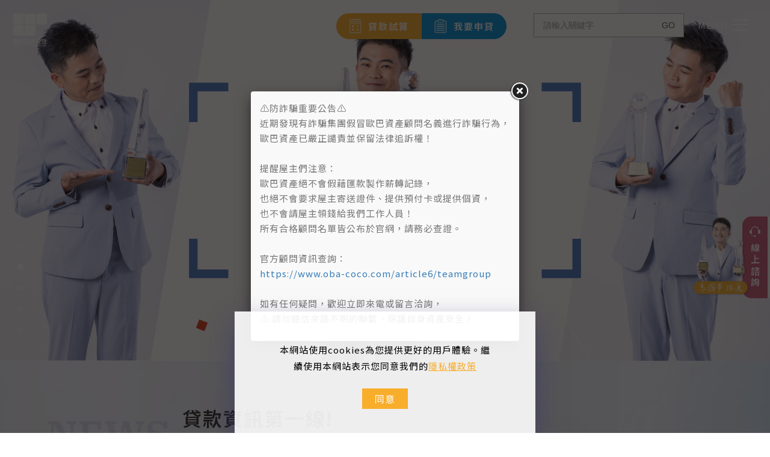

--- FILE ---
content_type: text/html;charset=UTF-8
request_url: https://oba-coco.com/index.php?route=newsblog/category&category_id=0&page=51
body_size: 38364
content:
<!DOCTYPE html>
<html xmlns="http://www.w3.org/1999/xhtml"  class="index"  lang="zh-tw">
<head>
  <link rel="alternate" href="https://oba-coco.com/" hreflang="zh-tw" />
    <link rel="alternate" href="https://oba-coco.com/" hreflang="x-default" />
    <meta http-equiv="content-language" content="zh-tw">
    <script type="application/ld+json">
{
    "@context": "https://schema.org",
    "@type": "Corporation",
    "name": "OBA歐巴資產管理",
    "image": "https://oba-coco.com/archive/image/weblogo/logo.svg",
    "logo": "https://oba-coco.com/archive/image/weblogo/logo.svg",
    "@id": "https://oba-coco.com/",
    "url": "https://oba-coco.com/",
    "telephone": "+886-02-2703-1199",
    "address": {
      "@type": "PostalAddress",
      "streetAddress": "松山區信義路3段2號13F之2",
      "addressLocality": "台北市",
      "addressCountry": "TW"
    }
}
</script>
  <script>
let gtag_inuse = false;
let gtag_type4 = false;
let fbq_inuse  = false;
let omnichat_inuse = false;
</script>
  <!-- auto webmarketing-->
  <!-- Global site tag (gtag.js) - Google Analytics -->
  <script async src="https://www.googletagmanager.com/gtag/js?id=G-K2JC5P626J"></script>
  <script>
    window.dataLayer = window.dataLayer || [];
    function gtag(){dataLayer.push(arguments);}
    gtag('js', new Date());
    gtag('config', 'G-K2JC5P626J');
  </script>
  <script>gtag_inuse = true;</script>
      <script>gtag_type4 = true;</script>
      <meta name="facebook-domain-verification" content="78v47ouul9npg4k5fto2bkq0e4d1m7" />
<link rel="preconnect" href="https://fonts.googleapis.com">
<link rel="preconnect" href="https://fonts.gstatic.com" crossorigin>
<!-- <link href="https://fonts.googleapis.com/css2?family=Noto+Sans+TC:wght@400;600&family=Roboto+Serif:wght@600&display=swap" rel="stylesheet"> -->
<link href="https://fonts.googleapis.com/css2?family=Noto+Sans+TC:wght@400;600&display=swap" rel="stylesheet">

<meta http-equiv="Content-Type" content="text/html; charset=utf-8" />
<title lang="zh-tw">OBA歐巴資產管理</title>
<meta name="apple-mobile-web-app-capable" content="yes">
<meta name="mobile-web-app-capable" content="yes">
<meta name="viewport" content="width=device-width, initial-scale=1.0, maximum-scale=5.0, user-scalable=1">
<meta http-equiv="X-UA-Compatible" content="IE=edge"/>
<!--[if lt IE 9]>
<script defer src="https://oba-coco.com/js/html5shiv-respond-min.js"></script>
<![endif]-->
<meta name="keywords" content="歐巴資產管理,台北貸款推薦,金融貸款,二胎,房貸,貸款,增貸,借貸,抵押,利率,二順位,週轉,資金">
<meta name="description" content="雙北地標貸款~專營雙北房貸，貸你重返巔峰！
銀行小白？信用瑕疵？銀行貸不到？
通通都找歐巴房好貸，讓你真的粉好貸！">
<meta name="author" content="歐巴資產管理" />
<meta name="copyright" content="歐巴資產管理有限公司" />
<meta name="distribution" content="global" />
<meta name="rating" content="general" />
<meta name="robots" content="index,follow" />
<meta property="og:title" content="OBA歐巴資產管理"/>
<meta property="og:type" content="website"/>
<meta property="og:url" content="https://oba-coco.com/index.php?route=newsblog/category&category_id=0&page=51"/>
<meta property="og:description" content="雙北地標貸款~專營雙北房貸，貸你重返巔峰！銀行小白？信用瑕疵？銀行貸不到？通通都找歐巴房好貸，讓你真的粉好貸！"/>
<meta property="og:image" content="https://www.oba-coco.com/archive/image/header_info/0220-1200.webp"/>
<meta property="og:site_name" content="OBA歐巴資產管理"/>
<script>
var tlang = "tw";
</script>
<script src="https://oba-coco.com/js/jquery-1.12.4.min.js"></script>
<script defer src="https://oba-coco.com/js/jquery-migrate-1.4.1.js"></script>
<link rel="icon" href="//www.oba-coco.com/favicon.ico">
<link rel="icon" href="//www.oba-coco.com/favicon_192.png" type="image/png">
<link rel="apple-touch-icon" href="//www.oba-coco.com/favicon_180.png">
<link rel="stylesheet" href="https://oba-coco.com/public/css/animate.css?v=20251231" type="text/css" media="screen" />
<link rel="preload" href="https://oba-coco.com/css/font-awesome-470/css/font-awesome.min.css" as="style" onload="this.onload=null;this.rel='stylesheet'"/>
<noscript><link rel="stylesheet" href="https://oba-coco.com/css/font-awesome-470/css/font-awesome.min.css"></noscript>
<link rel="stylesheet" type="text/css" href="https://oba-coco.com/css/bootstrap-min.css?mv=20251231" >
<link rel="preload" href="https://oba-coco.com/tw_web_model.css?v=1755487776" as="style" onload="this.onload=null;this.rel='stylesheet'"/>
<noscript><link rel="stylesheet" href="https://oba-coco.com/tw_web_model.css?v=1755487776"></noscript>
<link rel="preload" href="https://oba-coco.com/public/template/RWDfullscreen01/index.css?v=20251231" as="style" onload="this.onload=null;this.rel='stylesheet'"/>
<noscript><link rel="stylesheet" href="https://oba-coco.com/public/template/RWDfullscreen01/index.css?v=20251231"></noscript>
<link rel="preload" href="https://oba-coco.com/public/css/template.css?v=20251231" as="style" onload="this.onload=null;this.rel='stylesheet'"/>
<noscript><link rel="stylesheet" href="https://oba-coco.com/public/css/template.css?v=20251231"></noscript>
<link rel="preload" href="https://oba-coco.com/js/sweetalert2/sweetalert2.min.css" as="style" onload="this.onload=null;this.rel='stylesheet'"/><noscript><link rel="stylesheet" href="https://oba-coco.com/js/sweetalert2/sweetalert2.min.css"></noscript><!--load css--><link rel="preload" href="//www.oba-coco.com/js/fancybox/jquery.fancybox.css" as="style" onload="this.onload=null;this.rel='stylesheet'"/>
      <noscript><link rel="stylesheet" href="//www.oba-coco.com/js/fancybox/jquery.fancybox.css"></noscript>
      
<link rel="preload" href="//www.oba-coco.com/public/model/lib/RWDmenu_plus04/scripts/custom-scrollbar/jquery.mCustomScrollbar.min.css" as="style" onload="this.onload=null;this.rel='stylesheet'"/>
      <noscript><link rel="stylesheet" href="//www.oba-coco.com/public/model/lib/RWDmenu_plus04/scripts/custom-scrollbar/jquery.mCustomScrollbar.min.css"></noscript>
      
<link rel="preload" href="//www.oba-coco.com/js/slick/@1.8.0/slick.min.css" as="style" onload="this.onload=null;this.rel='stylesheet'"/>
      <noscript><link rel="stylesheet" href="//www.oba-coco.com/js/slick/@1.8.0/slick.min.css"></noscript>
      
<link rel="preload" href="//www.oba-coco.com/js-plugin/fakeLoader/fakeLoader.miracle.css?v=1" as="style" onload="this.onload=null;this.rel='stylesheet'"/>
      <noscript><link rel="stylesheet" href="//www.oba-coco.com/js-plugin/fakeLoader/fakeLoader.miracle.css?v=1"></noscript>
      
<link rel="preload" href="//www.oba-coco.com/js/swiper/swiper.min.css" as="style" onload="this.onload=null;this.rel='stylesheet'"/>
      <noscript><link rel="stylesheet" href="//www.oba-coco.com/js/swiper/swiper.min.css"></noscript>
      
<link rel="preload" href="//www.oba-coco.com//font-icons/font-awesome-4.5.0/css/font-awesome.min.css" as="style" onload="this.onload=null;this.rel='stylesheet'"/>
      <noscript><link rel="stylesheet" href="//www.oba-coco.com//font-icons/font-awesome-4.5.0/css/font-awesome.min.css"></noscript>
      
<!--load css end--><link rel="stylesheet" href="https://oba-coco.com/customization.css?v=1755487776" type="text/css"/>
<link rel="preload" href="https://oba-coco.com/public/template/base/init.css?v=20251231" as="style"  onload="this.onload=null;this.rel='stylesheet'"/>
<noscript><link rel="stylesheet" href="https://oba-coco.com/public/template/base/init.css?v=20251231"></noscript>
<style type="text/css">
  .seofootercompany,.seofooterkeyword{font-size:12px;}
  .seomainkey h2{font-size:12px;margin:0px;padding:0px;font-weight: normal;float:left;margin-right:5px;line-height: 14px;}
</style>
<style type="text/css">
.paneleffect, .paneleffect_v1{opacity: 0;}
.paneleffect.animated, .paneleffect_v1.animated{opacity: 1;}
</style>
<style>
.error{color:red;}
</style>
  <!-- auto webmarketing-->
  <!-- Google Tag Manager -->
  <script>(function(w,d,s,l,i){w[l]=w[l]||[];w[l].push({'gtm.start':
  new Date().getTime(),event:'gtm.js'});var f=d.getElementsByTagName(s)[0],
  j=d.createElement(s),dl=l!='dataLayer'?'&l='+l:'';j.async=true;j.src=
  'https://www.googletagmanager.com/gtm.js?id='+i+dl;f.parentNode.insertBefore(j,f);
  })(window,document,'script','dataLayer','GTM-WQ33HJ4Q');</script>
  <!-- End Google Tag Manager -->
  </head>
<body domain_is_safe="" class="wrapper_bg  lang_tw" attr-type="oba-coco.com" attr-type2="oba-coco.com" attr-trans="Y" RID="" AT="https://oba-coco.com/archive/image/">
  <!-- auto webmarketing-->
  <!-- Google Tag Manager (noscript) -->
  <noscript><iframe src="https://www.googletagmanager.com/ns.html?id=GTM-WQ33HJ4Q"
  height="0" width="0" style="display:none;visibility:hidden"></iframe></noscript>
  <!-- End Google Tag Manager (noscript) -->
    <script>
    omnichat_inuse = true;
  </script>
  <style>
    .RWDalert_fancybox.center{
        max-width: 800px;
        text-align: center;
        padding: 20px;
    }
    .RWDalert_fancybox.center img{
        max-width: 100%;
    }
    .RWDalert_fancybox.bottom{
        z-index: 999;
        box-shadow:0px -3px 3px rgba(20%,20%,40%,0.2);
        padding: 15px 30px;
        text-align: center;
        letter-spacing: 1px;
        position: fixed;
        bottom: 0;
        left: 0;
        right: 0;
        background: #fff;
    }
    .RWDalert_fancybox.bottom.active{
        animation-name: RWDalertfadeOut;
        animation-duration: 4s;
        animation-fill-mode: both;
    }
    @keyframes RWDalertfadeOut {
      from {
        bottom: 0;
      }
      to {
        bottom: -100%;
      }
    }
    .RWDalert_fancybox.center .editor{
        margin-bottom: 30px;
        font-size: 14px;
    }
    .RWDalert_fancybox.bottom .editor{
        font-size: 15px;
        margin-bottom: 8px;
    }
    .RWDalert_fancybox .title{
        font-size: 16px;
        margin-bottom: 15px;
        font-weight: bold;
    }
    .RWDalert_fancybox.bottom .editor,
    .RWDalert_fancybox.bottom .btn-box{
        display: inline-block;
    }
    .RWDalert_fancybox .btn{
        background: none;
        border: 1px solid #888;
        color: #333;
        box-shadow:inset 0 0 0 rgba(20%,20%,40%,0.5);
        margin: 0 6px;
        transition: all .15s ease-in-out;
        letter-spacing: 1px;
    }
    .RWDalert_fancybox .btn.active{
        background: var(--wt-MainColor,#888);
        color: #fff;
    }
    .RWDalert_fancybox .btn:focus{
        outline: 0;
    }
    @media (min-width: 1025px){
        .RWDalert_fancybox .btn:hover{
            background: var(--wt-HoverColor,#666);
            color: #fff;
        }
    }
</style>
<div id="RWDalert_fancybox" class="model RWDalert_fancybox bottom" style='display:none'>
    <div class="editor">
        本網站使用cookies為您提供更好的用戶體驗。繼續使用本網站表示您同意我們的<a href="article.php?lang=tw&tb=7">隱私權政策</a>    </div>
    <div class="btn-box">
                   <button class="btn active" onclick="alertBottom()">同意</button>
                     </div>
</div>
<script>
    function RWDalert_fancybox_setCookie(cname,cvalue,exdays){
      var d = new Date();
      d.setTime(d.getTime()+(exdays*24*60*60*1000));
      var expires = "expires="+d.toGMTString();
      document.cookie = cname + "=" + cvalue + "; " + expires;
    }
        function alertBottom() {
        $('.RWDalert_fancybox.bottom').addClass('active');
                    RWDalert_fancybox_setCookie("web_pop_view","on",365)
            }
    $(document).ready(function() {
        $('#RWDalert_fancybox').show();
    });
    </script>  <div id="RWDfullscreen01" class="template_panel_first  localscroll web_202300283">
        <div  class="  preloader " id="panel_42"  page_style="">
        <style type="text/css">
      .template_panel_first{display:none;}
            
    </style>
        <div class="model RWDfakeloader"   id="m_RWDfullscreen01_42_1" md_id="1" tp_id="42" template_id="RWDfullscreen01" style="position: fixed;z-index: 199999;" new_edit="Y">
                            <img style="width:0px;height:0px" src="https://oba-coco.com/archive/image/index/loading.gif?v=48713" alt=""/>
                <script>
            $( document ).ready(function() {
              $(".template_panel_first").show();
                $("#m_RWDfullscreen01_42_1").fakeLoader({
                    zIndex:199999,
                    timeToHide:3000,
                    bgColor:"#ffffff",
                                        imagePath:"https://oba-coco.com/archive/image/index/loading.gif?v=48713"
                                    });
            });
        </script>
              <div style="clear:both;"></div>
          </div>
      	<div class="clear"></div>
    </div>
        <div  class="  menu-container " id="panel_1"  page_style="headermain">
        <div  class=" panel_1 fix-btns " id="panel_61"  page_style="">
    		<style>
		</style>
		<div class="model RWDedictor008 "   id="m_RWDfullscreen01_61_1" md_id="1" tp_id="61" template_id="RWDfullscreen01" new_edit="Y">
			<div class="fix-btn-person"><img alt="代言人馬國畢" class="lazyload" data-src="https://oba-coco.com/archive/image/model/images/btn-person.webp" /></div>

<div class="fix-btn"><a aria-label="貸款試算" class="fix-btn-01" href="/article.php?lang=tw&tb=8"><img alt="fix-btn-01-icon" class="lazyload fix-btn-01-icon" height="23px" data-src="https://oba-coco.com/archive/image/model/images/fix-btn-01.webp" width="23px" />貸款試算</a> <a aria-label="我要申貸" class="fix-btn-02" href="/eforms.php?lang=tw&tb=1"> <img alt="fix-btn-02-icon" class="lazyload fix-btn-02-icon" height="23px" data-src="https://oba-coco.com/archive/image/model/images/fix-btn-02.webp" width="23px" />我要申貸</a></div>			<div style="clear:both;"></div>
					</div>
		    	<div class="clear"></div>
    </div>
        <!--↓scrollbar套件 css↓-->
    <div class="model RWDmenu_plus04"   id="m_RWDfullscreen01_1_1" md_id="1" tp_id="1" template_id="RWDfullscreen01" new_edit="Y">
            <header class="header" >
                <div class="header-in">
                    <div class="logo">
                        <a href="https://oba-coco.com/" aria-label="Logo">
                            <img class="img-responsive" src="https://oba-coco.com/archive/image/weblogo/logo.svg" alt="OBA歐巴資產管理">
                        </a>
                    </div>

                    <nav class="site-nav">
                        <div class="container">
                            <ul class="menu">
                               <li level='1' org_link='https://www.oba-coco.com/about/' showsize=''class='has-child  ' ><a href='https://www.oba-coco.com/about/' aria-label='關於歐巴'   >關於歐巴</a><ul><li level='2' org_link='https://www.oba-coco.com/about/' showsize=''class='  ' ><a href='https://www.oba-coco.com/about/' aria-label='關於歐巴'   >關於歐巴</a></li><li level='2' org_link='https://www.oba-coco.com/article6/teamgroup' showsize=''class='  ' ><a href='https://www.oba-coco.com/article6/teamgroup' aria-label='服務團隊'   >服務團隊</a></li></ul></li><li level='1' org_link='eforms.php?lang=tw&tb=4' showsize=''class='has-child  ' ><a href='https://oba-coco.com/service/' aria-label='服務項目'   >服務項目</a><ul><li level='2' org_link='eforms.php?lang=tw&tb=4&id=48' showsize=''class='  ' ><a href='https://oba-coco.com/service/歐巴房好貸' aria-label='歐巴房好貸'   >歐巴房好貸</a></li><li level='2' org_link='eforms.php?lang=tw&tb=4&id=76' showsize=''class='  ' ><a href='https://oba-coco.com/service/理財型房貸' aria-label='理財型房貸'   >理財型房貸</a></li><li level='2' org_link='eforms.php?lang=tw&tb=4&id=58' showsize=''class='  ' ><a href='https://oba-coco.com/service/58' aria-label='歐巴售後回租附買回'   >歐巴售後回租附買回</a></li></ul></li><li level='1' org_link='article.php?lang=tw&tb=3' showsize='2'class='  ' ><a href='https://oba-coco.com/news/cat/' aria-label='最新消息'   >最新消息</a></li><li level='1' org_link='article.php?lang=tw&tb=4' showsize='2'class='  ' ><a href='https://oba-coco.com/case/cat/' aria-label='成功案例'   >成功案例</a></li><li level='1' org_link='https://www.oba-coco.com/faq/cat/3/' showsize='2'class='  ' ><a href='https://www.oba-coco.com/faq/cat/3/' aria-label='常見問題'   >常見問題</a></li><li level='1' org_link='article.php?lang=tw&tb=5&ot=all' showsize='2'class='has-child  ' ><a href='https://oba-coco.com/article/cat/?ot=all' aria-label='貸款小學堂'   >貸款小學堂</a><ul><li level='2' org_link='article.php?lang=tw&tb=5&cid=28' showsize='2'class='  ' ><a href='https://oba-coco.com/article/cat/28/' aria-label='貸款知識篇'   >貸款知識篇</a></li><li level='2' org_link='article.php?lang=tw&tb=5&cid=63' showsize='2'class='  ' ><a href='https://oba-coco.com/article/cat/63/' aria-label='政策法規篇'   >政策法規篇</a></li><li level='2' org_link='article.php?lang=tw&tb=5&cid=68' showsize='2'class='  ' ><a href='https://oba-coco.com/article/cat/68/' aria-label='貸款停看聽'   >貸款停看聽</a></li><li level='2' org_link='article.php?lang=tw&tb=5&cid=82' showsize='2'class='  ' ><a href='https://oba-coco.com/article/cat/82/' aria-label='貸款答客問'   >貸款答客問</a></li></ul></li><li level='1' org_link='messageboard.php?lang=tw&tb=1' showsize=''class='  ' ><a href='https://oba-coco.com/messageboard1/' aria-label='留言板'   >留言板</a></li>                            </ul>
                        </div>
                                            </nav>

                    <!--↓選單開關↓-->
                     <a href="#ml-stack-nav-1" class="ml-stack-nav-toggle" title="menu toggle the navigation" aria-label="menu toggle the navigation">
                        <i>MENU</i>
                        <span class="ml-stack-nav-toggle__line"></span>
                        <span class="ml-stack-nav-toggle__line"></span>
                        <span class="ml-stack-nav-toggle__line"></span>
                    </a>

                    <!--↓功能列↓-->
                    <div class="features">
                      <!--↓語系↓-->
                                              <!--↓社群↓-->
                        

                      
                        
                                                                        <div class="search-btn">
                            <i class="glyphicon glyphicon-search">
                                                            </i>
                        </div>
                                                <div class="edit">
                                                  </div>
                        <div class="clearfix"></div>
                    </div>
                                            <div id="search-box">
                            <input type="button" value="GO" class="ibtn search" onclick="do_top_search()">
                            <input id="search_box_text" type="text" placeholder="請輸入關鍵字" class="form-control">
                        </div>
                                                          </div>
            </header>


            <!--↓ 行動版↓ -->
            <div id="mobile-menu">
                <div class="menu-icon close-btn">CLOSE</div>
                                <!--↓行動選單↓-->
                <div class="main-menu">
                    <ul class="menu">
                       <li class='can-link  '  level='1' showsize=''><a href='https://www.oba-coco.com/about/'  aria-label='關於歐巴' >關於歐巴</a><ul><li class='can-link  '  level='2' showsize=''><a href='https://www.oba-coco.com/about/'  aria-label='關於歐巴' >關於歐巴</a></li><li class='can-link  '  level='2' showsize=''><a href='https://www.oba-coco.com/article6/teamgroup'  aria-label='服務團隊' >服務團隊</a></li></ul></li><li class='can-link  '  level='1' showsize=''><a href='https://oba-coco.com/service/'  aria-label='服務項目' >服務項目</a><ul><li class='can-link  '  level='2' showsize=''><a href='https://oba-coco.com/service/歐巴房好貸'  aria-label='歐巴房好貸' >歐巴房好貸</a></li><li class='can-link  '  level='2' showsize=''><a href='https://oba-coco.com/service/理財型房貸'  aria-label='理財型房貸' >理財型房貸</a></li><li class='can-link  '  level='2' showsize=''><a href='https://oba-coco.com/service/58'  aria-label='歐巴售後回租附買回' >歐巴售後回租附買回</a></li></ul></li><li class='can-link  '  level='1' showsize='2'><a href='https://oba-coco.com/news/cat/'  aria-label='最新消息' >最新消息</a></li><li class='can-link  '  level='1' showsize='2'><a href='https://oba-coco.com/case/cat/'  aria-label='成功案例' >成功案例</a></li><li class='can-link  '  level='1' showsize='2'><a href='https://www.oba-coco.com/faq/cat/3/'  aria-label='常見問題' >常見問題</a></li><li class='can-link  '  level='1' showsize='2'><a href='https://oba-coco.com/article/cat/?ot=all'  aria-label='貸款小學堂' >貸款小學堂</a><ul><li class='can-link  '  level='2' showsize='2'><a href='https://oba-coco.com/article/cat/28/'  aria-label='貸款知識篇' >貸款知識篇</a></li><li class='can-link  '  level='2' showsize='2'><a href='https://oba-coco.com/article/cat/63/'  aria-label='政策法規篇' >政策法規篇</a></li><li class='can-link  '  level='2' showsize='2'><a href='https://oba-coco.com/article/cat/68/'  aria-label='貸款停看聽' >貸款停看聽</a></li><li class='can-link  '  level='2' showsize='2'><a href='https://oba-coco.com/article/cat/82/'  aria-label='貸款答客問' >貸款答客問</a></li></ul></li><li class='can-link  '  level='1' showsize=''><a href='https://oba-coco.com/messageboard1/'  aria-label='留言板' >留言板</a></li>                                           <div class="phone-menubelow">
                                                              </div>
                    <!--↓copyright 後台可輸入文字↓-->
                                    </div>
            </div>

            <div class="overlay"></div>
            <!-- 購物車 -->
            
            <!-- 詢問車 -->
            
            <!-- 會員介面 -->
                        <div style="clear:both;"></div>
                    </div>
        <script>
          var pub_web_memberLogin_btn = null;
        </script>
                        <script>
        //滿版搜尋關閉按鈕
                function search_close_full(){
          $('#search-box').removeClass('is-open');
          setTimeout(function(){$('#search_box_text').attr("value","")},300);
        }
                $(document).ready(function(){
            $(window).scroll(function() {
              var scroll = $(window).scrollTop();
              if (scroll >= 1) {
                  $(".RWDmenu_plus04 .header").addClass("is-up");
              } else {
                  $(".RWDmenu_plus04 .header").removeClass("is-up");
              }
            });

            let nav_h = $('.RWDmenu_plus04 .header').height();
            /* 寬滿版模式 + 顯示列表圖功能，使用 ↓*/
            let drop_menu_pic = $('.RWDmenu_plus04 .SPV2');
            $(".RWDmenu_plus04 .header").prepend(drop_menu_pic); /* html外移到 header裡，達到全滿版樣式 */
            drop_menu_pic.css({"max-height":'calc(80vh - '+nav_h+'px)',"overflow-x":"auto"});/*限制高度最高=(80vh-選單自身高度)*/
            drop_menu_pic.addClass('full');
            /* 寬滿版模式 + 顯示列表圖功能，使用 ↑*/

            let drop_menu = $('.RWDmenu_plus04 .SP');
            drop_menu.css({"max-height":'calc(80vh - '+nav_h+'px)',"overflow-x":"auto"});/*限制高度最高=(80vh-選單自身高度)*/


            
                                                $("html").removeClass("no-js");
            $(".js-ml-stack-nav").mlStackNav();
            // open nav
            var menu_btn = $('.ml-stack-nav-toggle')
            var nav = $('#mobile-menu')
            var overlay = $('.RWDmenu_plus04 .overlay')

            menu_btn.click(function(){
                overlay.addClass("is-open");
            });
            //close nav
            overlay.click(function(){
                $(this).removeClass("is-open");
                // nav.removeClass("is-open");
                // nav.find('li').removeClass('is-open');
                menu_btn.removeClass("is-active");
                $('body').removeClass("menu-open");
                $('body').removeClass('other-open');

                $(".cart-block,.querycar-block").removeClass("is-open");
                
            });
            $(".close-btn").click(function(){
                // nav.removeClass("is-open");
                // nav.find('li').removeClass('is-open');
                menu_btn.removeClass("is-active");
                $('body').removeClass('menu-open');

                overlay.removeClass("is-open");
            });
            $("#mobile-menu .can-link a[href*=#]:not([href=#])").on("click",function(){
                menu_btn.removeClass("is-active");
                $('body').removeClass('menu-open');
                overlay.removeClass("is-open");
            });
            //member-block
                        //search
                        var search_box = $('#search-box')
            var search_input = $('#search_box_text')
            $('.search-btn').click(function(){
                if(search_box.hasClass("is-open")){
                    return false;
                }
                search_box.addClass('is-open');
                setTimeout(function(){
                    search_input.focus();
                }, 100);
            });
            //用於ios blur失效問題 ↓
            $('#search-box.full').click(function(){
              $(this).attr("blur","other");
            });
            //用於ios blur失效問題 ↑
            search_input.blur(function(){
              if(!search_box.hasClass("full")){
                search_box.removeClass("is-open");
              }
              /*else{
                search_close();
              }*/
            });
            search_input.keydown(function(e){
                if(e.keyCode==13){
                    do_top_search();
                }
            })
            $('#search-box.full .close-btn').click(function(){//滿版搜尋__點X按鈕關閉，並清空
              search_close()
            });
            $(window).keydown(function(e){//滿版搜尋__鍵盤esc關閉，並清空
              if (search_box.hasClass("full")&&search_box.hasClass("is-open")&&e.keyCode==27){
                search_close()
              }
            })
            function search_close(){
              search_box.removeClass('is-open');
              setTimeout(function(){search_input.attr("value","")},300);
            }
            
            /*判斷有無輪播圖*/
            $('.dropdown-menu').has('.pic-box').addClass('haspic');
            $('.haspic').each(function(){
              $(this).find('figure').css('background-image','url('+ $(this).find('li.manu-item').first().children('a').attr('url')+ ')');
              $(this).find('div.pic-box').find('a').attr('href',$(this).find('li.manu-item').first().children('a').attr('href'));
              var pic_boc_div=this;
              $(this).find('li').each(function(){
                $(this).find('a').mouseenter(function(){
                  $(pic_boc_div).find('figure').css('background-image','url('+$(this).attr('url')+')');
                  $(pic_boc_div).find('div.pic-box').find('a').attr('href',$(this).attr('href'));
                })
              })
            })
            /*scrollbar套件*/
            $(".RWDmenu_plus04 .main-menu,.RWDmenu_plus04 .inside").mCustomScrollbar({
                axis:"y",
                theme:"dark-3",
                scrollInertia:550,
                scrollButtons: "enable: boolean"
            });

        })
        
                  var needreloadquerycar = true;
        var NOW_QUERYCAR_TOTAL_AMOUNT=0;
                              function do_top_search(){
                          var val = $("#search_box_text").val();
              if (val !="" && val !="請輸入關鍵字"){
                location.href="https://oba-coco.com/search.php?lang=tw&searchkey="+encodeURIComponent(val);
              }
              if($('#search-box').hasClass("full")){
                search_close_full();
              }
          }
                  function change_lang(elm){
              location.href=$(elm).val();
          }
      // 新增展開會員滑出事件，供其他區域呼叫
      function memu_quickOpenMemberBox(){
        let member_block = document.querySelector('.RWDmenu_plus04 .member-block');
        let overlay = document.querySelector('.RWDmenu_plus04 .overlay');
        if(typeof(member_block) != 'undefined' && member_block != null){
            $('body').addClass('other-open');
            member_block.classList.add('is-open');
            overlay.classList.add('is-open');
        }else{
            let nowurl = window.encodeURIComponent(window.btoa(window.location.href));
            // 選單尚未加上支援的 function ，先跳轉到會員中心
            location.href='member_login.php?lang='+lang+'&g='+nowurl;
        }
      }
    </script>
         	<div class="clear"></div>
    </div>
        <div  class="  main cd-main-content" id="panel_60"  page_style="">
        <div  class=" panel_1 banner-block " id="panel_6"  page_style="">
        <div  class=" panel_2 banner-deco " id="panel_62"  page_style="">
     
    <div class="model RWDedictor "   id="m_RWDfullscreen01_62_1" md_id="1" tp_id="62" template_id="RWDfullscreen01">
            <!--start-->
      <div class="banner-dec-circle">
<div class="banner-dec-circle-01"><span class="circle-small circle-small-1"> </span><span class="circle-small circle-small-3"> </span></div>

<div class="banner-dec-circle-02"><span class="circle-small circle-small-2"> </span> <span class="circle-small circle-small-4"> </span></div>
</div>
      <!--end-->
      <div style="clear:both;"></div>
          </div>
 
      	<div class="clear"></div>
    </div>
        <div  class=" panel_2 banner-deco-en " id="panel_98"  page_style="">
        	<div class="clear"></div>
    </div>
    
        <div class="model RWDbanner_plus01   "   id="m_RWDfullscreen01_6_1" md_id="1" tp_id="6" template_id="RWDfullscreen01" style="opacity: 0;" new_edit="Y">
                  <div class="RWDbanner_plus01  style-dotnav control-left dot"  data-imgfrom="模組">
        <div class="setheight"><div class="pc"></div><div class="note"></div><div class="pad"></div><div class="phone"></div></div>
                        <div class="banner-slider ">
                      <div class="slick-item slickitem01">
                              <a href="https://oba-coco.com/service/58" target="_self" aria-label="逆轉你的人生，馬國畢推薦歐巴資產">
                                                                            <div class="slick-caption txt-left chang_fontSize">
                  <div class="container">
                                                                              </div>
                </div>
                                          <div class="pic-box">
                                                                    <div class="pic " style="" imgalt="逆轉你的人生，馬國畢推薦歐巴資產">
                    <picture>
                        <source media="(min-width: 1200px)" srcset="https://oba-coco.com/archive/image/model/images/1.webp" /><!--pc-->
                        <source media="(min-width: 992px)" srcset="https://oba-coco.com/archive/image/model/images/11024x680.webp" /><!--平版橫-->
                        <source media="(min-width: 768px)" srcset="https://oba-coco.com/archive/image/model/images/1991x881.webp" /><!--平版直-->
                        <img data-lazy="https://oba-coco.com/archive/image/model/images/1787x1340.webp" alt="逆轉你的人生，馬國畢推薦歐巴資產" /><!--手機-->
                    </picture>
                  </div>
                                                </div>
              <!--↓商品圖片區塊 20180523新增↓-->
                            <!--↑商品圖片區塊 20180523新增↑-->

                            </a>
                          </div>
                      <div class="slick-item slickitem02">
                              <a href="https://oba-coco.com/service/理財型房貸" target="_self" aria-label="">
                                                                            <div class="slick-caption txt-left chang_fontSize">
                  <div class="container">
                                                                              </div>
                </div>
                                          <div class="pic-box">
                                                                    <div class="pic " style="" imgalt="">
                    <picture>
                        <source media="(min-width: 1200px)" srcset="https://oba-coco.com/archive/image/model/images/3ma.webp" /><!--pc-->
                        <source media="(min-width: 992px)" srcset="https://oba-coco.com/archive/image/model/images/31024x680.webp" /><!--平版橫-->
                        <source media="(min-width: 768px)" srcset="https://oba-coco.com/archive/image/model/images/3991x881.webp" /><!--平版直-->
                        <img data-lazy="https://oba-coco.com/archive/image/model/images/3787x1340.webp" alt="" /><!--手機-->
                    </picture>
                  </div>
                                                </div>
              <!--↓商品圖片區塊 20180523新增↓-->
                            <!--↑商品圖片區塊 20180523新增↑-->

                            </a>
                          </div>
                      <div class="slick-item slickitem03">
                                                                            <div class="slick-caption txt-left chang_fontSize">
                  <div class="container">
                                                                    <div class="logo "  PC="https://oba-coco.com/archive/image/model/images/title.webp"NOTE="https://oba-coco.com/archive/image/model/images/title.webp"PAD="https://oba-coco.com/archive/image/model/images/title.webp"PHONE="https://oba-coco.com/archive/image/model/images/title.webp"                        ><img src="https://oba-coco.com/archive/image/model/images/title.webp" alt="logo"></div>                                                          </div>
                </div>
                                          <div class="pic-box">
                                                                    <div class="pic " style="" imgalt="">
                    <picture>
                        <source media="(min-width: 1200px)" srcset="https://oba-coco.com/archive/image/model/images/231113_banner-pc.webp" /><!--pc-->
                        <source media="(min-width: 992px)" srcset="https://oba-coco.com/archive/image/model/images/231113_banner-padw.webp" /><!--平版橫-->
                        <source media="(min-width: 768px)" srcset="https://oba-coco.com/archive/image/model/images/231113_banner-pah.webp" /><!--平版直-->
                        <img data-lazy="https://oba-coco.com/archive/image/model/images/231113_banner-ph.webp" alt="" /><!--手機-->
                    </picture>
                  </div>
                                                </div>
              <!--↓商品圖片區塊 20180523新增↓-->
                            <!--↑商品圖片區塊 20180523新增↑-->

                          </div>
                      <div class="slick-item slickitem04">
                              <a href="https://oba-coco.com/service" target="_self" aria-label="">
                                                                            <div class="slick-caption txt-left chang_fontSize">
                  <div class="container">
                                                                              </div>
                </div>
                                          <div class="pic-box">
                                                                    <div class="pic " style="" imgalt="">
                    <picture>
                        <source media="(min-width: 1200px)" srcset="https://oba-coco.com/archive/image/model/images/bn2_2560x1200_tmp.webp" /><!--pc-->
                        <source media="(min-width: 992px)" srcset="https://oba-coco.com/archive/image/model/images/bn2_1024x680_tmp.webp" /><!--平版橫-->
                        <source media="(min-width: 768px)" srcset="https://oba-coco.com/archive/image/model/images/bn2_991x881_tmp.webp" /><!--平版直-->
                        <img data-lazy="https://oba-coco.com/archive/image/model/images/bn2_767x1340_tmp.webp" alt="" /><!--手機-->
                    </picture>
                  </div>
                                                </div>
              <!--↓商品圖片區塊 20180523新增↓-->
                            <!--↑商品圖片區塊 20180523新增↑-->

                            </a>
                          </div>
                      <div class="slick-item slickitem05">
                              <a href="https://oba-coco.com/news/329" target="_self" aria-label="歐巴資產喜獲金峰獎">
                                                                            <div class="slick-caption txt-left chang_fontSize">
                  <div class="container">
                                                                              </div>
                </div>
                                          <div class="pic-box">
                                                                    <div class="pic " style="" imgalt="歐巴資產喜獲金峰獎">
                    <picture>
                        <source media="(min-width: 1200px)" srcset="https://oba-coco.com/archive/image/model/images/202501.webp" /><!--pc-->
                        <source media="(min-width: 992px)" srcset="https://oba-coco.com/archive/image/model/images/2025011024x680.webp" /><!--平版橫-->
                        <source media="(min-width: 768px)" srcset="https://oba-coco.com/archive/image/model/images/rnd0068695001747123070.webp" /><!--平版直-->
                        <img data-lazy="https://oba-coco.com/archive/image/model/images/202501787x1340.webp" alt="歐巴資產喜獲金峰獎" /><!--手機-->
                    </picture>
                  </div>
                                                </div>
              <!--↓商品圖片區塊 20180523新增↓-->
                            <!--↑商品圖片區塊 20180523新增↑-->

                            </a>
                          </div>
                  </div>
                                                            <style type="text/css">
                  .RWDbanner_plus01.style-dotnav .slick-prev ,.RWDbanner_plus01.style-dotnav .slick-next{display: none!important;}
                </style>
                                <div class="plus-banner-container">
                  <div class="control-box clearfix">
                    <div class="control">
                                                                  <div class="items"></div>
                                                                </div>
                  </div>
                </div>
                                                  </div>
            <div style="clear:both;"></div>
          </div>
    <!-- model end-->
            <script type="text/javascript">
      //寬版用init全域變數
      var BYT_INIT_I=0;
      //判斷是否為行動裝置
      var isMobile = false;
      if(/(android|bb\d+|meego).+mobile|avantgo|bada\/|blackberry|blazer|compal|elaine|fennec|hiptop|iemobile|ip(hone|od)|ipad|iris|kindle|Android|Silk|lge |maemo|midp|mmp|netfront|opera m(ob|in)i|palm( os)?|phone|p(ixi|re)\/|plucker|pocket|psp|series(4|6)0|symbian|treo|up\.(browser|link)|vodafone|wap|windows (ce|phone)|xda|xiino/i.test(navigator.userAgent)
          || /1207|6310|6590|3gso|4thp|50[1-6]i|770s|802s|a wa|abac|ac(er|oo|s\-)|ai(ko|rn)|al(av|ca|co)|amoi|an(ex|ny|yw)|aptu|ar(ch|go)|as(te|us)|attw|au(di|\-m|r |s )|avan|be(ck|ll|nq)|bi(lb|rd)|bl(ac|az)|br(e|v)w|bumb|bw\-(n|u)|c55\/|capi|ccwa|cdm\-|cell|chtm|cldc|cmd\-|co(mp|nd)|craw|da(it|ll|ng)|dbte|dc\-s|devi|dica|dmob|do(c|p)o|ds(12|\-d)|el(49|ai)|em(l2|ul)|er(ic|k0)|esl8|ez([4-7]0|os|wa|ze)|fetc|fly(\-|_)|g1 u|g560|gene|gf\-5|g\-mo|go(\.w|od)|gr(ad|un)|haie|hcit|hd\-(m|p|t)|hei\-|hi(pt|ta)|hp( i|ip)|hs\-c|ht(c(\-| |_|a|g|p|s|t)|tp)|hu(aw|tc)|i\-(20|go|ma)|i230|iac( |\-|\/)|ibro|idea|ig01|ikom|im1k|inno|ipaq|iris|ja(t|v)a|jbro|jemu|jigs|kddi|keji|kgt( |\/)|klon|kpt |kwc\-|kyo(c|k)|le(no|xi)|lg( g|\/(k|l|u)|50|54|\-[a-w])|libw|lynx|m1\-w|m3ga|m50\/|ma(te|ui|xo)|mc(01|21|ca)|m\-cr|me(rc|ri)|mi(o8|oa|ts)|mmef|mo(01|02|bi|de|do|t(\-| |o|v)|zz)|mt(50|p1|v )|mwbp|mywa|n10[0-2]|n20[2-3]|n30(0|2)|n50(0|2|5)|n7(0(0|1)|10)|ne((c|m)\-|on|tf|wf|wg|wt)|nok(6|i)|nzph|o2im|op(ti|wv)|oran|owg1|p800|pan(a|d|t)|pdxg|pg(13|\-([1-8]|c))|phil|pire|pl(ay|uc)|pn\-2|po(ck|rt|se)|prox|psio|pt\-g|qa\-a|qc(07|12|21|32|60|\-[2-7]|i\-)|qtek|r380|r600|raks|rim9|ro(ve|zo)|s55\/|sa(ge|ma|mm|ms|ny|va)|sc(01|h\-|oo|p\-)|sdk\/|se(c(\-|0|1)|47|mc|nd|ri)|sgh\-|shar|sie(\-|m)|sk\-0|sl(45|id)|sm(al|ar|b3|it|t5)|so(ft|ny)|sp(01|h\-|v\-|v )|sy(01|mb)|t2(18|50)|t6(00|10|18)|ta(gt|lk)|tcl\-|tdg\-|tel(i|m)|tim\-|t\-mo|to(pl|sh)|ts(70|m\-|m3|m5)|tx\-9|up(\.b|g1|si)|utst|v400|v750|veri|vi(rg|te)|vk(40|5[0-3]|\-v)|vm40|voda|vulc|vx(52|53|60|61|70|80|81|83|85|98)|w3c(\-| )|webc|whit|wi(g |nc|nw)|wmlb|wonu|x700|yas\-|your|zeto|zte\-/i.test(navigator.userAgent.substr(0,4))) isMobile = true;
      GetRumdomStr = function () {
          var str = "";
          var maxNum = 10;
          var minNum = 0;
          var n = Math.floor(Math.random() * (maxNum - minNum + 1)) + minNum;
          for (var i = 1; i <= 4; i++) {
              n = Math.floor(Math.random() * (maxNum - minNum + 1)) + minNum;
              str += n.toString();
          }
          // console.log(str);
          return str;
      };

      $(document).ready(function(){
        $(".full_page_photo").css({'height':$("#m_RWDfullscreen01_6_1").outerHeight()});

        if($('.collapsing_header .main').size() > 0 ){
          var total_height = $('header').outerHeight() + $(".full_page_photo").outerHeight();
          $('.collapsing_header .main').attr("style","margin-top:"+total_height+"px;top:0 !important");//top:0 !important把客製化css的top值洗掉
        }

        if($('#m_RWDfullscreen01_6_1 img').size()==0){
            init_banner_plus01_RWDfullscreen0161();
        }else{
          $('#m_RWDfullscreen01_6_1').imagesLoaded( function() {
            init_banner_plus01_RWDfullscreen0161();
          });
        }

        $(window).on("resize",function(e){
          fullscreenImage_RWDfullscreen0161();
                      setTimeout(function() {
              bannerSetHeight_RWDfullscreen0161();
            },100)
                  });
      });
              function init_banner_plus01_RWDfullscreen0161(){
          fullscreenImage_RWDfullscreen0161();
          $('#m_RWDfullscreen01_6_1').css({'opacity':1});
          if($('#m_RWDfullscreen01_6_1 .pic-box').size() < 2){
            $('#m_RWDfullscreen01_6_1 .control-box, #m_RWDfullscreen01_6_1 .slick-arrow').hide();
          }
          let slick_tmp=null;
                          slick_tmp = $('#m_RWDfullscreen01_6_1 .RWDbanner_plus01.style-dotnav .banner-slider');
                slick_tmp.not('#m_RWDfullscreen01_6_1 .slick-initialized').slick({
                    lazyLoad: 'progressive',//ondemand lazyload
                    autoplay: true,
                                        autoplaySpeed: 7000,
                                        dots: true,
                    arrows: false,
                    pauseOnHover:  true,
                    pauseOnFocus: true,
                    speed: 700,
                    fade: false,
                    appendDots: $('#m_RWDfullscreen01_6_1 .RWDbanner_plus01 .control-box .control .items'),
                                        adaptiveHeight: false,
                                        swipeToSlide: true,
                    touchThreshold: 20000,
                    waitForAnimate: false,
                    responsive: [
                        {
                            breakpoint: 767,
                            settings: {
                              adaptiveHeight:false,
                            }
                        }
                    ]
                });
                      $('#m_RWDfullscreen01_6_1 .RWDbanner_plus01.style-dotnav .slick-align-prev').on('click', function() {
                $('#m_RWDfullscreen01_6_1 .RWDbanner_plus01.style-dotnav .slick-prev').click();
            });
            $('#m_RWDfullscreen01_6_1 .RWDbanner_plus01.style-dotnav .slick-align-next').on('click', function() {
                $('#m_RWDfullscreen01_6_1 .RWDbanner_plus01.style-dotnav .slick-next').click();
            });

            $(window).on('resize', bannerSetHeight_RWDfullscreen0161()).resize();

            // page-scroll按鈕
            $('#m_RWDfullscreen01_6_1 a.scrolllink').click(function(event) {
                var t = $(this).attr('href');
                if(t != '#' && t != ''){
                  $('html,body').animate({scrollTop:$(t).offset().top},800);
                }
                return false;
            });
                          // 修正行動裝置BUG //github.com/kenwheeler/slick/issues/3306
              $('#m_RWDfullscreen01_6_1 .slick-initialized').on('touchstart', e => {
                $('#m_RWDfullscreen01_6_1 .slick-initialized').slick('slickPlay');
              });
                    }
        function bannerSetHeight_RWDfullscreen0161() {
                    var menu_height = 0;
                    /* banner手機版最高滿版面 */
          var windowHeight = 0
          var paddingHeight = $('#m_RWDfullscreen01_6_1 .RWDbanner_plus01 .banner-slider.bg').outerHeight() - $('#m_RWDfullscreen01_6_1 .RWDbanner_plus01 .banner-slider.bg').height();

          if ($('#m_RWDfullscreen01_6_1 .RWDbanner_plus01.style-control .setheight .phone').is(':visible')) {
              windowHeight = $(window).height() - $('#m_RWDfullscreen01_6_1 .control-box').outerHeight() - menu_height - paddingHeight;
          } else {
              windowHeight = $(window).height() - menu_height - paddingHeight;
          }
          $('#m_RWDfullscreen01_6_1 .RWDbanner_plus01 .banner-slider.bg .slick-item').css('max-height', windowHeight);


          /* banner滿版面 */
          var fullHeight = 0
          if ($('#m_RWDfullscreen01_6_1 .RWDbanner_plus01.full .setheight .phone').is(':visible')) {
              fullHeight = $(window).height() - $('#m_RWDfullscreen01_6_1 .control-box').outerHeight() - menu_height - paddingHeight;
          } else {
              fullHeight = $(window).height() - menu_height - paddingHeight;
          }
          $('#m_RWDfullscreen01_6_1 .RWDbanner_plus01.full .banner-slider.bg .slick-item').css('height', fullHeight);


          /* banner控制器高度 */
          let bannerHeight = 0
          if ($('#m_RWDfullscreen01_6_1 .RWDbanner_plus01 .setheight .phone').is(':hidden')) {
              bannerHeight = $('#m_RWDfullscreen01_6_1 .RWDbanner_plus01 .banner-slider .slick-list').height();
          }
          $('#m_RWDfullscreen01_6_1 .style-dotnav.control-left .control-box , #m_RWDfullscreen01_6_1 .style-dotnav.control-right .control-box').css('height', bannerHeight);

        }
            function fullscreenImage_RWDfullscreen0161(){
        var ww = $(window).width();
        // 帶入RWD正確的圖片路徑
        $('#m_RWDfullscreen01_6_1 .pic').each(function(){
          if(ww > 1024){
            img = $(this).attr('PC');
          }else if(ww >= 992){
            img = $(this).attr('NOTE');
          }else if(ww >= 768){
            img = $(this).attr('PAD');
          }else{
            img = $(this).attr('PHONE');
          }
                      let img_alt = $(this).attr('imgALT');
            $(this).find('img').attr('src',img);
            $(this).find('img').attr('alt',img_alt);
            //解決新購物part2 .slick-slide的css高度100%影響
            $('#m_RWDfullscreen01_6_1 .slick-slide').css("height",'auto');
                  });

        $("#m_RWDfullscreen01_6_1 .logo").each(function(){
          if(ww >= 1200){
            img = $(this).attr('PC');
          }else if(ww >= 992){
            img = $(this).attr('NOTE');
          }else if(ww >= 768){
            img = $(this).attr('PAD');
          }else{
            img = $(this).attr('PHONE');
          }

          if(img==''){
            $(this).find('img').hide();
          }else{
            if($(this).find('img').size()==0){
              $(this).append('<img src="" alt="LOGO">');
            }
            $(this).find('img').attr('src',img).show();
          }

        });
      }
      function change_imgblock_size_RWDfullscreen0161(){
          var nextSlide_idx=BYT_INIT_I*1;
          var slickitem_idx=BYT_INIT_I*1+1;
          if(nextSlide_idx<10){
              nextSlide_idx="0"+BYT_INIT_I;
          }
          if(slickitem_idx<10){
              slickitem_idx="0"+slickitem_idx;
          }
          if($('#m_RWDfullscreen01_6_1'+" #slick-slide"+nextSlide_idx).length==0){
              return false;
          }else{
              var image = new Image();
              image.onload =function(){
                  var image_height=image.height;
                  $('#m_RWDfullscreen01_6_1'+" #slick-slide"+nextSlide_idx).css("height",image_height);
                  $('#m_RWDfullscreen01_6_1 .RWDbanner_plus01 div.slick-track').children(".slickitem"+slickitem_idx).each(function(){
                      if($(this).hasClass("slick-cloned")){
                          $(this).css('height', image_height)
                      }
                  })
                  BYT_INIT_I++;
                  change_imgblock_size_RWDfullscreen0161();
                  //$('.style-dotnav.control-left .control-box , .style-dotnav.control-right .control-box').css('height', image_height);
              }
              var slick_url_data=$('#m_RWDfullscreen01_6_1'+" #slick-slide"+nextSlide_idx+" > div.pic-box > div.pic");
              var ww = $(window).width();
              var img="";
              if(ww > 1024){
                img = slick_url_data.attr('PC');
              }else if(ww >= 992){
                img = slick_url_data.attr('NOTE');
              }else if(ww >= 768){
                img = slick_url_data.attr('PAD');
              }else{
                img = slick_url_data.attr('PHONE');
              }
              image.src = img;
          }
      }
    </script>
        	<div class="clear"></div>
    </div>
        <div  class=" panel_1 news-block section-spacing" id="panel_63"  page_style="">
        <div  class=" panel_2 container-80 " id="panel_64"  page_style="">
        <div  class=" panel_3 news-title " id="panel_65"  page_style="">
    		<style>
		</style>
		<div class="model RWDedictor008 "   id="m_RWDfullscreen01_65_1" md_id="1" tp_id="65" template_id="RWDfullscreen01" new_edit="Y">
			<div class="section-title white"><span class="en-title">NEWS</span>
<h2 class="main-title">貸款資訊第一線!</h2>

<h3 class="sub-title">掌握歐巴最新資訊、了解最新市場趨勢</h3>
</div>			<div style="clear:both;"></div>
					</div>
		    	<div class="clear"></div>
    </div>
        <div  class=" panel_3 news-items " id="panel_66"  page_style="">
        <style>
              #m_RWDfullscreen01_66_1 .main_pic_box{min-width: 70%;width: 70%;}
                                  </style>
    <div class="model RWDbanner012 "   id="m_RWDfullscreen01_66_1" md_id="1" tp_id="66" template_id="RWDfullscreen01">
              <div class="main_pic_box">
          <div class="RWDbanner012-container swiper-container box01">
            <div class="swiper-wrapper">
                                <div class="swiper-slide">
                    <div class="box">
                      <div class="bg"
                        data-pc="https://oba-coco.com/archive/image/model/images/20251125news.webp"
                        data-pc-alt="馬國弼攜手歐巴資產管理，揭開金融信任新篇章"
                        data-bigpad="https://oba-coco.com/archive/image/model/images/20251125news.webp"
                        data-bigpad-alt="馬國弼攜手歐巴資產管理，揭開金融信任新篇章"
                        data-pad="https://oba-coco.com/archive/image/model/images/20251125news.webp"
                        data-pad-alt="馬國弼攜手歐巴資產管理，揭開金融信任新篇章"
                        data-phone="https://oba-coco.com/archive/image/model/images/20251125news.webp"
                        data-phone-alt="馬國弼攜手歐巴資產管理，揭開金融信任新篇章">
                                                <picture>
                          <source media="(min-width: 1200px)" srcset="https://oba-coco.com/archive/image/model/images/20251125news.webp">
                          <source media="(min-width: 992px)" srcset="https://oba-coco.com/archive/image/model/images/20251125news.webp">
                          <source media="(min-width: 768px)" srcset="https://oba-coco.com/archive/image/model/images/20251125news.webp">
                          <img class="swiper-lazy" data-src="https://oba-coco.com/archive/image/model/images/20251125news.webp" alt="馬國弼攜手歐巴資產管理，揭開金融信任新篇章">
                        </picture>
                                              </div>
                      <div class="text_box">
                                                  <div class="title">從「綜藝通告王」到「逆轉人生代言人」</div>
                                                  <div class="sub_title">馬國弼牽手歐巴資產，揭開金融信任新篇章</div>
                          <div class="sub_title_line"></div>
                                                <a href="/news/334"  class="button" >了解更多</a>
                                              </div>
                    </div>
                  </div>
                                                <div class="swiper-slide">
                    <div class="box">
                      <div class="bg"
                        data-pc="https://oba-coco.com/archive/image/model/images/news-01.webp"
                        data-pc-alt="二胎房貸"
                        data-bigpad="https://oba-coco.com/archive/image/model/images/news-01.webp"
                        data-bigpad-alt="二胎房貸"
                        data-pad="https://oba-coco.com/archive/image/model/images/news-01.webp"
                        data-pad-alt="二胎房貸"
                        data-phone="https://oba-coco.com/archive/image/model/images/news-01.webp"
                        data-phone-alt="二胎房貸">
                                                <picture>
                          <source media="(min-width: 1200px)" srcset="https://oba-coco.com/archive/image/model/images/news-01.webp">
                          <source media="(min-width: 992px)" srcset="https://oba-coco.com/archive/image/model/images/news-01.webp">
                          <source media="(min-width: 768px)" srcset="https://oba-coco.com/archive/image/model/images/news-01.webp">
                          <img class="swiper-lazy" data-src="https://oba-coco.com/archive/image/model/images/news-01.webp" alt="二胎房貸">
                        </picture>
                                              </div>
                      <div class="text_box">
                                                  <div class="title">考慮民間二胎，申辦地圖5站跑！</div>
                                                  <div class="sub_title">只要五個步驟，即可在歐巴資產完成二胎房貸申辦程序！<br />
</div>
                          <div class="sub_title_line"></div>
                                                <a href="https://www.oba-coco.com/article5/241"  class="button" >了解更多</a>
                                              </div>
                    </div>
                  </div>
                                                <div class="swiper-slide">
                    <div class="box">
                      <div class="bg"
                        data-pc="https://oba-coco.com/archive/image/model/images/news-02.webp"
                        data-pc-alt=""
                        data-bigpad="https://oba-coco.com/archive/image/model/images/news-02.webp"
                        data-bigpad-alt=""
                        data-pad="https://oba-coco.com/archive/image/model/images/news-02.webp"
                        data-pad-alt=""
                        data-phone="https://oba-coco.com/archive/image/model/images/news-02.webp"
                        data-phone-alt="">
                                                <picture>
                          <source media="(min-width: 1200px)" srcset="https://oba-coco.com/archive/image/model/images/news-02.webp">
                          <source media="(min-width: 992px)" srcset="https://oba-coco.com/archive/image/model/images/news-02.webp">
                          <source media="(min-width: 768px)" srcset="https://oba-coco.com/archive/image/model/images/news-02.webp">
                          <img class="swiper-lazy" data-src="https://oba-coco.com/archive/image/model/images/news-02.webp" alt="">
                        </picture>
                                              </div>
                      <div class="text_box">
                                                  <div class="title">談出合理的二胎利息，你也是談判桌上好手</div>
                                                  <div class="sub_title">民間二胎的利率怎麼拿捏？在各類貸款中，利率皆會依照不同條件而浮動<br />
</div>
                          <div class="sub_title_line"></div>
                                                <a href="https://www.oba-coco.com/article5/238"  class="button" >了解更多</a>
                                              </div>
                    </div>
                  </div>
                                          </div>
            <div class="RWDbanner012-pagination swiper-pagination"></div>
          </div>
        </div>
        <div class="two_box">
                      <div class="box small1">
              <div class="text_box ">
                                  <div class="title">理財型房貸</div>
                                  <div class="sub_title">將房貸活化成一筆資金額度，有使用才計息，可做為臨時備用金</div>
                  <div class="sub_title_line"></div>
                              </div>
              <a class="button" href="https://www.oba-coco.com/eforms4/76"  aria-label="了解更多" >了解更多</a>
              <div class="bg"
                data-pc="https://oba-coco.com/archive/image/model/images/news-03.webp"
                data-pc-alt=""
                data-bigpad="https://oba-coco.com/archive/image/model/images/news-03.webp"
                data-bigpad-alt=""
                data-pad="https://oba-coco.com/archive/image/model/images/news-03.webp"
                data-pad-alt=""
                data-phone="https://oba-coco.com/archive/image/model/images/news-03.webp"
                data-phone-alt=""
                title="">
              </div>
            </div>
                                  <div class="box small2">
              <div class="text_box ">
                                  <div class="title">二胎房貸</div>
                                  <div class="sub_title">將您房屋的資產效益發揮最大利用，應用在急需的周轉與投資上</div>
                  <div class="sub_title_line"></div>
                              </div>
              <a class="button" href="eforms.php?lang=tw&tb=4"  aria-label="了解更多" >了解更多</a>
              <div class="bg"
                data-pc="https://oba-coco.com/archive/image/model/images/news-04.webp"
                data-pc-alt=""
                data-bigpad="https://oba-coco.com/archive/image/model/images/news-04.webp"
                data-bigpad-alt=""
                data-pad="https://oba-coco.com/archive/image/model/images/news-04.webp"
                data-pad-alt=""
                data-phone="https://oba-coco.com/archive/image/model/images/news-04.webp"
                data-phone-alt=""
                title="">
              </div>
            </div>
                                  <div class="box small3">
              <div class="text_box ">
                                  <div class="title">售後回租附買回</div>
                                  <div class="sub_title">透過買賣移轉所有權，再租下房屋，換取資金，附年限到期買回權</div>
                  <div class="sub_title_line"></div>
                              </div>
              <a class="button" href="eforms.php?lang=tw&tb=4&id=58"  aria-label="了解更多" >了解更多</a>
              <div class="bg"
                data-pc="https://oba-coco.com/archive/image/model/images/news-05.webp"
                data-pc-alt=""
                data-bigpad="https://oba-coco.com/archive/image/model/images/news-05.webp"
                data-bigpad-alt=""
                data-pad="https://oba-coco.com/archive/image/model/images/news-05.webp"
                data-pad-alt=""
                data-phone="https://oba-coco.com/archive/image/model/images/news-05.webp"
                data-phone-alt=""
                title="">
              </div>
            </div>
                              </div>
                </div>
    <script>
      $(document).ready(function(){
        RWDbanner012check_img();
        //pad img
        function RWDbanner012check_img(){
          $(".RWDbanner012 .bg").each(function(){
            var _thisbg=$(this);
            if( $(window).width() > 1200 ){
              _thisbg.css('background-image', 'url(' + _thisbg.attr("data-pc") + ')');
              // _thisbg.attr('title', _thisbg.attr("data-pc-alt"));
              if(_thisbg.find("img").length > 0){
                _thisbg.find("img").attr({'src': _thisbg.attr("data-pc"), 'alt':_thisbg.attr("data-pc-alt")});
              }
            }else if( $(window).width() > 991 ){
              _thisbg.css('background-image', 'url(' + _thisbg.attr("data-bigpad") + ')');
              // _thisbg.attr('title', _thisbg.attr("data-bigpad-alt"));
              if(_thisbg.find("img").length > 0){
                _thisbg.find("img").attr({'src': _thisbg.attr("data-bigpad"), 'alt':_thisbg.attr("data-bigpad-alt")});
              }
            }else if( $(window).width() > 767 ){
              _thisbg.css('background-image', 'url(' + _thisbg.attr("data-pad") + ')');
              // _thisbg.attr('title', _thisbg.attr("data-pad-alt"));
              if(_thisbg.find("img").length > 0){
                _thisbg.find("img").attr({'src': _thisbg.attr("data-pad"), 'alt':_thisbg.attr("data-pad-alt")});
              }
            }else{
              _thisbg.css('background-image', 'url(' + _thisbg.attr("data-phone") + ')');
              // _thisbg.attr('title', _thisbg.attr("data-phone-alt"));
              if(_thisbg.find("img").length > 0){
                _thisbg.find("img").attr({'src': _thisbg.attr("data-phone"), 'alt':_thisbg.attr("data-phone-alt")});
              }
            }
          });
        }

        $(window).on("resize",function(e){
          RWDbanner012check_img();
        });

        var slidesPerView_012=5;
        var slides_012_speed=600;  //速度
        var slides_012_autoplay=3000; //秒數
        if($(window).width() > 1200){slides_012_speed=600;}
        if($(window).width() > 991){slides_012_speed=800;}
        if($(window).width() > 767){slides_012_speed=800;}
        if($(window).width() > 0){slides_012_speed=600;}

        $("#m_RWDfullscreen01_66_1").each(function(){
          var _this=$(this);
          var _this_pic=$(this).find('.RWDbanner012-container');
          var _this_pagination=$(this).find('.swiper-pagination');

          if($(window).width() < 768){
            _this_length=1;
          }

          var main_pic = new Swiper(_this_pic, {
                        autoplay: {
              delay: slides_012_autoplay,
            },
                        effect:'slide',
            spaceBetween: 0,
            speed:slides_012_speed,
            loop:true,
            preloadImages: true,//lazyload
            lazyLoading: true,//lazyload
            lazy: {//lazyload
              loadPrevNext: true,
              loadPrevNextAmount: 1
            },
            pagination: {
              el: _this_pagination,
              type: 'bullets',
              clickable:true
            },
          });
        });
      });
    </script>
        	<div class="clear"></div>
    </div>
        	<div class="clear"></div>
    </div>
        	<div class="clear"></div>
    </div>
        <div  class=" panel_1 step-block section-spacing" id="panel_67"  page_style="">
        <div  class=" panel_2 container-80 " id="panel_68"  page_style="">
        <div  class=" panel_3 step-title " id="panel_69"  page_style="">
    		<style>
		</style>
		<div class="model RWDedictor008 "   id="m_RWDfullscreen01_69_1" md_id="1" tp_id="69" template_id="RWDfullscreen01" new_edit="Y">
			<div class="section-title">
<div class="step-en-block"><img alt="section-title-image" class="lazyload section-title-image" height="100%" data-src="https://oba-coco.com/archive/image/model/images/section-title-image.webp" width="100%" /> <span class="en-number">3</span> <span class="en-title">TIPS</span></div>

<h2 class="main-title">三步驟快速簡單申貸!</h2>

<h3 class="sub-title">歐巴資產簡單申貸，只要三步驟，</br>立即迅速撥款!</h3>
</div>			<div style="clear:both;"></div>
					</div>
		    	<div class="clear"></div>
    </div>
        <div  class=" panel_3 step-box " id="panel_70"  page_style="">
      <div class="model section RWDService002"   id="m_RWDfullscreen01_70_1" md_id="1" tp_id="70" template_id="RWDfullscreen01">
      <div class="section-inner">
        <div class="container section-content">
          <div class="section-subject row">
    <div class="col-md-12">
    <h1 class="main-title">Our services</h1>    <h2 class="sub-title">We are doing a couple of things you might be interested in</h2>    <div class="section-line"></div>
    </div>
  </div>
    
    


            
            <div class="row">            <div class="col-sm-4 col-md-4">
                <div class="funny-boxes float-shadow not-right-column text-center ">
                                      <span class="funny-boxes-icon">
                                               <span  title="01">
                                                      <i class="fa  lazyload" data-src="https://oba-coco.com/archive/image/model/images/step-01.webp"></i>
                                                  </span>
                                            </span>
                                      <div class="funny-boxes-text">
                                            <div class="funny-boxes-tit">
                                                                         <span   title="01">01</span>
                                                                    </div>
                                              <p><h3 class="step-title">聯繫申請</h3>

<div class="step-links"><a aria-label="+886227031199" class="step-link" href="tel:+886227031199">撥打電話</a>、傳真 <a aria-label="obaobacoco@gmail.com" class="step-link" href="mailto:obaobacoco@gmail.com">寄e-mail</a>或是 <a aria-label="https://line.me/ti/p/~@obacoco" class="step-link" href="https://line.me/ti/p/~@obacoco" target="_blank">加入LINE</a>，留下大名與電話</div></p>
                    </div>
                </div>
            </div>
                          <div class="col-sm-4 col-md-4">
                <div class="funny-boxes float-shadow not-right-column text-center ">
                                      <span class="funny-boxes-icon">
                                               <span  title="02">
                                                      <i class="fa  lazyload" data-src="https://oba-coco.com/archive/image/model/images/step-02.webp"></i>
                                                  </span>
                                            </span>
                                      <div class="funny-boxes-text">
                                            <div class="funny-boxes-tit">
                                                                         <span   title="02">02</span>
                                                                    </div>
                                              <p><h3 class="step-title">估價審核</h3>
評估資產價值，規劃貸款專案，包含代墊、代償、整合與增額等等，審閱各項資料</p>
                    </div>
                </div>
            </div>
                          <div class="col-sm-4 col-md-4">
                <div class="funny-boxes float-shadow  text-center ">
                                      <span class="funny-boxes-icon">
                                               <span  title="03">
                                                      <i class="fa  lazyload" data-src="https://oba-coco.com/archive/image/model/images/step-05.webp"></i>
                                                  </span>
                                            </span>
                                      <div class="funny-boxes-text">
                                            <div class="funny-boxes-tit">
                                                                         <span   title="03">03</span>
                                                                    </div>
                                              <p><h3 class="step-title">設定撥款</h3>
備齊資料至地政事務所辦理設定，完成手續後立即撥款，最快可在24小時內取得資金，解決困境</p>
                    </div>
                </div>
            </div>
                          </div>
            
      </div>
    </div>

      <div style="clear:both;"></div>
          </div>

  <script type="text/javascript">
      // 檢測使用者代理字串，判斷是否為行動裝置的 WebKit 瀏覽器
      var ua2 = navigator.userAgent,
      isMobileWebkit = /WebKit/.test(ua2) && /Mobile/.test(ua2);

    $(function() {
      // 如果不是編輯模式，則載入延遲載入功能
      $('.lazyload').lazyload();
      // 如果不是行動裝置的 WebKit 瀏覽器，則執行動畫效果
      if(!isMobileWebkit){
        // 為每個 .funny-boxes-text 元素設定進入視窗時的動畫效果
        $('.funny-boxes-text').each(function(i){
            var element = $(this),
            // 取得動畫延遲時間，如果沒有設定則預設為 10 毫秒
            itemsDelay   = ( isNaN($(this).data('animation-delay')) ? 10 : $(this).data('animation-delay'));

            // 初始設定元素透明度為 0，並監聽是否進入視窗範圍
            element.css('opacity', 0).one('inview', function(isInView) {
                // 當元素進入視窗範圍時
                if (isInView)
                {
                    // 依據索引值設定不同的延遲時間，讓動畫依序執行
                    setTimeout(function(){
                        // 加入 CSS 動畫類別並設定透明度為 1，產生翻轉進入的效果
                        element.addClass('animated flipInY').css('opacity', 1);
                    } , itemsDelay * (i * 4)); // 每個元素間隔 itemsDelay * 4 毫秒
                }
            });
        });
      }
      });
  </script>
      	<div class="clear"></div>
    </div>
        	<div class="clear"></div>
    </div>
        	<div class="clear"></div>
    </div>
        <div  class=" panel_1 about-block " id="panel_71"  page_style="">
        <div  class=" panel_2 container-fuild " id="panel_72"  page_style="">
        <div  class=" panel_3 about-box " id="panel_74"  page_style="">
    		<style>
		</style>
		<div class="model RWDedictor008 "   id="m_RWDfullscreen01_74_1" md_id="1" tp_id="74" template_id="RWDfullscreen01" new_edit="Y">
			<div class="about-content">
<div class="about-image"><img alt="about-image" height="100%" class="lazyload" data-src="https://oba-coco.com/archive/image/model/images/231113_about4.webp" width="100%" /></div>

<div class="about-image-pad"><img alt="about-image-pad" height="100%" class="lazyload" data-src="https://oba-coco.com/archive/image/model/images/231113_about-pad.webp" width="100%" /></div>

<div class="about-image-phone"><img alt="about-image-pad" height="100%" class="lazyload" data-src="https://oba-coco.com/archive/image/model/images/231113_about-ph.webp" width="100%" /></div>

<div class="about-text section-spacing-top">
<div class="section-title white">
<h2 class="main-title">業界首創 <br class="visible-xs">七重安心保障</h2>
</div>

<div class="description white">
<p>房產是一項有價資產，它在您的手上能夠創造更大的價值。而有效規劃房貸，不論是一、二、三胎，都可將您手上的不動資產，變成一種絕對的保障，給予您週轉、投資、緊急運用。</p>

<p>歐巴資產管理業界首創給您最嚴謹的七重安心保障，全程公開透明保障您的權益，針對貸款過程中可能產生的變動風險，從免費諮詢到簽約、撥款完成，甚至您之後的生活，為您設置了七重安心保障，由專業顧問、法務、代書、專業估價師層層把關，縝密維護貸款過程中屬於您的權益。</p>

<div class="about-list"><ul></br>    <li>政府合法立案</li></br>    <li>貸款風險評估四審</li></br>    <li>全程手續公開透明</li></br>    <li>了解各項條件後安心簽約</li></br>    <li>寬限期保障</li></br>    <li>合約合法安心保障</li></br>    <li class="no-border">人身意外風險保障</li></br></ul></div>
</div>
</div>

<div class="about-btn section-spacing-bottom"><a aria-label="about-page" class="index-btn sub-color" href="article.php?lang=tw&tb=1">了解更多 <img alt="btn-icon" height="12" class="lazyload" data-src="https://oba-coco.com/archive/image/customization/arrow.svg" width="12" /></a></div>
</div>			<div style="clear:both;"></div>
					</div>
		    	<div class="clear"></div>
    </div>
        	<div class="clear"></div>
    </div>
        <div  class=" panel_2 about-bg " id="panel_99"  page_style="">
      <style>
    .RWDparallax_new .picbgbox{
        position: relative;
        display: block;
        width: 100%;
        height: 500px;
        background-repeat: no-repeat;
        background-position: 50% 50%;
        background-size: cover;
    }
    
    @media only screen and (max-width: 1024px) {
      #m_RWDfullscreen01_99_2 .picbgbox{
          height: 50vw;
      }
    }
      </style>
    <div class="model RWDparallax_new"   id="m_RWDfullscreen01_99_2" md_id="2" tp_id="99" template_id="RWDfullscreen01"   id="m_RWDfullscreen01_99_2" md_id="2" tp_id="99" template_id="RWDfullscreen01">
            <div id="pic-bg" class="picbgbox lazyload">
              <div class="overlay">
          <div class="container editor">
                      </div>
        </div>
      </div>
      <div style="clear:both;"></div>
          </div>

    <script type="text/javascript" language="javascript">
$(document).ready(function(){
      /*模改lazyload start*/
    function fn_m_RWDfullscreen01_99_2_setBg(){
      let wWidth = $(window).width();
      let _bgimgUrl;
      if(wWidth >= 1200){
        _bgimgUrl =  "https://oba-coco.com/archive/image/model/index/about-bg-2.webp";
        $("#m_RWDfullscreen01_99_2 #pic-bg").attr("data-src",_bgimgUrl);
      }else if(wWidth <= 1199 && wWidth >= 992){
        _bgimgUrl =  "https://oba-coco.com/archive/image/model/index/about-bg-2.webp";
        $("#m_RWDfullscreen01_99_2 #pic-bg").attr("data-src",_bgimgUrl);
      }else if(wWidth <= 991 && wWidth >= 768){
        _bgimgUrl = "https://oba-coco.com/archive/image/model/index/about-bg-2-pad.webp";
        $("#m_RWDfullscreen01_99_2 #pic-bg").attr("data-src",_bgimgUrl);
      }else{
        _bgimgUrl =  "https://oba-coco.com/archive/image/model/index/about-bg-2-phone.webp";
        $("#m_RWDfullscreen01_99_2 #pic-bg").attr("data-src",_bgimgUrl);
      }
    }

    fn_m_RWDfullscreen01_99_2_setBg();
    $('.lazyload').lazyload();
    $(window).resize(function(){
      fn_m_RWDfullscreen01_99_2_setBg();
      $('.lazyload').lazyload();
    });
    /*模改lazyload end*/
  
    $(window).load(function() {
      var window_w = $(window).width();
      var window_h = $(window).height();
      var window_w_first = $(window).width();


	/*
      $(window).resize(function() {
        var window_w = $(window).width();
        var window_h = $(window).height();
        var range=window_w_first-window_w;

        if(range<0){range=-range};
        if(range>200){
          location.reload();
        }
     });*/


      $(window).scroll(function() {
        var window_w = $(window).width();
        var window_h = $(window).height();
        offsetTop = $(window).scrollTop();

        if( window_w > 1024){

          var bgss = $("#m_RWDfullscreen01_99_2 #pic-bg");
          var this_b1= (offsetTop - bgss.offset().top)/10 ;
          TweenLite.to(bgss, 1, { backgroundPosition: "50% "+ this_b1+"px" });
        }

      });

    });
});
    </script>
      	<div class="clear"></div>
    </div>
        	<div class="clear"></div>
    </div>
        <div  class=" panel_1 knowledge-block " id="panel_76"  page_style="">
        <div  class=" panel_2 knowledge-box section-spacing-top" id="panel_77"  page_style="">
        <div  class=" panel_3 container-80 " id="panel_80"  page_style="">
        <div  class=" panel_4 knowledge-title " id="panel_78"  page_style="">
    		<style>
		</style>
		<div class="model RWDedictor008 "   id="m_RWDfullscreen01_78_1" md_id="1" tp_id="78" template_id="RWDfullscreen01" new_edit="Y">
			<div class="section-title text-center">
<h2 class="main-title">貸款小學堂</h2>

<h3 class="sub-title">幫你快速理解貸款相關知識</h3>
</div>			<div style="clear:both;"></div>
					</div>
		    	<div class="clear"></div>
    </div>
        <div  class=" panel_4 knowledge-cards " id="panel_79"  page_style="">
      <div class="model RWDproduct002_v3"   id="m_RWDfullscreen01_79_1" md_id="1" tp_id="79" template_id="RWDfullscreen01">
    <div class="section-inner">
            
                    <div class="row RWDproduct002_v3_catalogue">
          <div class="col-md-12">
            <div class="filter-portfolio">
              <ul class="list-unstyled">
                                                <li><a href="#" onclick="return false;" v-for="item in cates" class="btn btn-rj" data-filter=".c306" data-sort-by="orgseq"  data-sort-by="orgseq">貸款小學堂</a></li>
                                <li><a href="#" onclick="return false;" v-for="item in cates" class="btn btn-rj" data-filter=".c310" data-sort-by="orgseq"  data-sort-by="orgseq">知識篇</a></li>
                                <li><a href="#" onclick="return false;" v-for="item in cates" class="btn btn-rj" data-filter=".c319" data-sort-by="orgseq"  data-sort-by="orgseq">政策法規篇</a></li>
                                <li><a href="#" onclick="return false;" v-for="item in cates" class="btn btn-rj" data-filter=".c324" data-sort-by="orgseq"  data-sort-by="orgseq">貸款停看聽</a></li>
                                <li><a href="#" onclick="return false;" v-for="item in cates" class="btn btn-rj" data-filter=".c333" data-sort-by="orgseq"  data-sort-by="orgseq">貸款答客問</a></li>
                              </ul>
            </div>
          </div>
        </div>
                <div class="row RWDproduct002_v3_itemblock">
          <div class="col-md-12">
            <div class="show_info" style="text-align: center; padding: 30px 0;"><img src="https://oba-coco.com/public/model_api/images/ajax-loader.gif"/></div>
            <div class="popup-portfolio" style="display:none">
                              <div class="portfolio-item grow c306 showbottom col-sm-4" data-orgseq="1" data-allseq="1">
                <div class="inner-content">
                                    <div class="portfolio-content">
                    <div class="portfolio-detail">
                      <a href="https://oba-coco.com/article/二胎房貸全攻略" class="_link" target="_self">                      <div class="portfolio-text">
                                              </div>
                                            </a>
                                          </div>
                  </div>
                                                              <img src="https://oba-coco.com/public/model_api/images/ajax-loader.gif" relimg="https://oba-coco.com/archive/image/article5/images/cover/34.webp" alt="【二胎房貸全攻略】一次瞭解二胎借款條件、利率試算、申貸流程，深度解析民間貸款與銀行二胎！" class="img-responsive preload" border="0" style="display:none;"/>
                                        <a href="https://oba-coco.com/article/二胎房貸全攻略" target="_self" class="_link" aria-label="【二胎房貸全攻略】一次瞭解二胎借款條件、利率試算、申貸流程，深度解析民間貸款與銀行二胎！" title="【二胎房貸全攻略】一次瞭解二胎借款條件、利率試算、申貸流程，深度解析民間貸款與銀行二胎！" style="display:block;width:100%;height:100%;position: absolute;top: 0px;">&nbsp;</a>                  </div>

                                        <div class="portfolio-bottom" style="position: relative;">
                        <div class="portfolio-bottom-summary">
                        <a href="https://oba-coco.com/article/二胎房貸全攻略" class="_link" aria-label="【二胎房貸全攻略】一次瞭解二胎借款條件、利率試算、申貸流程，深度解析民間貸款與銀行二胎！ " title="【二胎房貸全攻略】一次瞭解二胎借款條件、利率試算、申貸流程，深度解析民間貸款與銀行二胎！" style="display: block;">                        <div class="portfolio-bottom__h4">【二胎房貸全攻略】一次瞭解二胎借款條件、利率試算、申貸流程，深度解析民間貸款與銀行二胎！</div>
                        <p class="portfolio-bottom__p"></p>
                        </a>                                                                        </div>

                      </div>
                    
                </div>
                              <div class="portfolio-item grow c306 showbottom col-sm-4" data-orgseq="2" data-allseq="2">
                <div class="inner-content">
                                    <div class="portfolio-content">
                    <div class="portfolio-detail">
                      <a href="https://oba-coco.com/article/277" class="_link" target="_self">                      <div class="portfolio-text">
                                              </div>
                                            </a>
                                          </div>
                  </div>
                                                              <img src="https://oba-coco.com/public/model_api/images/ajax-loader.gif" relimg="https://oba-coco.com/archive/image/article5/images/cover/33.webp" alt="讓你秒懂房屋二胎貸款與一胎 三胎的差別" class="img-responsive preload" border="0" style="display:none;"/>
                                        <a href="https://oba-coco.com/article/277" target="_self" class="_link" aria-label="讓你秒懂房屋二胎貸款與一胎 三胎的差別" title="讓你秒懂房屋二胎貸款與一胎 三胎的差別" style="display:block;width:100%;height:100%;position: absolute;top: 0px;">&nbsp;</a>                  </div>

                                        <div class="portfolio-bottom" style="position: relative;">
                        <div class="portfolio-bottom-summary">
                        <a href="https://oba-coco.com/article/277" class="_link" aria-label="讓你秒懂房屋二胎貸款與一胎 三胎的差別 " title="讓你秒懂房屋二胎貸款與一胎 三胎的差別" style="display: block;">                        <div class="portfolio-bottom__h4">讓你秒懂房屋二胎貸款與一胎 三胎的差別</div>
                        <p class="portfolio-bottom__p"></p>
                        </a>                                                                        </div>

                      </div>
                    
                </div>
                              <div class="portfolio-item grow c306 showbottom col-sm-4" data-orgseq="3" data-allseq="3">
                <div class="inner-content">
                                    <div class="portfolio-content">
                    <div class="portfolio-detail">
                      <a href="https://oba-coco.com/article/詐騙手法防範" class="_link" target="_self">                      <div class="portfolio-text">
                                              </div>
                                            </a>
                                          </div>
                  </div>
                                                              <img src="https://oba-coco.com/public/model_api/images/ajax-loader.gif" relimg="https://oba-coco.com/archive/image/article5/images/cover/32.webp" alt="【詐騙防範】一張卡痛失2000萬？一次瞭解如何慎選資產公司與防範新型自然人憑證詐騙！" class="img-responsive preload" border="0" style="display:none;"/>
                                        <a href="https://oba-coco.com/article/詐騙手法防範" target="_self" class="_link" aria-label="【詐騙防範】一張卡痛失2000萬？一次瞭解如何慎選資產公司與防範新型自然人憑證詐騙！" title="【詐騙防範】一張卡痛失2000萬？一次瞭解如何慎選資產公司與防範新型自然人憑證詐騙！" style="display:block;width:100%;height:100%;position: absolute;top: 0px;">&nbsp;</a>                  </div>

                                        <div class="portfolio-bottom" style="position: relative;">
                        <div class="portfolio-bottom-summary">
                        <a href="https://oba-coco.com/article/詐騙手法防範" class="_link" aria-label="【詐騙防範】一張卡痛失2000萬？一次瞭解如何慎選資產公司與防範新型自然人憑證詐騙！ " title="【詐騙防範】一張卡痛失2000萬？一次瞭解如何慎選資產公司與防範新型自然人憑證詐騙！" style="display: block;">                        <div class="portfolio-bottom__h4">【詐騙防範】一張卡痛失2000萬？一次瞭解如何慎選資產公司與防範新型自然人憑證詐騙！</div>
                        <p class="portfolio-bottom__p"></p>
                        </a>                                                                        </div>

                      </div>
                    
                </div>
                              <div class="portfolio-item grow c306 showbottom col-sm-4" data-orgseq="4" data-allseq="4">
                <div class="inner-content">
                                    <div class="portfolio-content">
                    <div class="portfolio-detail">
                      <a href="https://oba-coco.com/article/1A2-debtconsolidation05-1" class="_link" target="_self">                      <div class="portfolio-text">
                                              </div>
                                            </a>
                                          </div>
                  </div>
                                                              <img src="https://oba-coco.com/public/model_api/images/ajax-loader.gif" relimg="https://oba-coco.com/archive/image/article5/images/cover/28.webp" alt="【小心!】債務整合有陷阱！學會這些技巧輕鬆避開風險" class="img-responsive preload" border="0" style="display:none;"/>
                                        <a href="https://oba-coco.com/article/1A2-debtconsolidation05-1" target="_self" class="_link" aria-label="【小心!】債務整合有陷阱！學會這些技巧輕鬆避開風險" title="【小心!】債務整合有陷阱！學會這些技巧輕鬆避開風險" style="display:block;width:100%;height:100%;position: absolute;top: 0px;">&nbsp;</a>                  </div>

                                        <div class="portfolio-bottom" style="position: relative;">
                        <div class="portfolio-bottom-summary">
                        <a href="https://oba-coco.com/article/1A2-debtconsolidation05-1" class="_link" aria-label="【小心!】債務整合有陷阱！學會這些技巧輕鬆避開風險 " title="【小心!】債務整合有陷阱！學會這些技巧輕鬆避開風險" style="display: block;">                        <div class="portfolio-bottom__h4">【小心!】債務整合有陷阱！學會這些技巧輕鬆避開風險</div>
                        <p class="portfolio-bottom__p"></p>
                        </a>                                                                        </div>

                      </div>
                    
                </div>
                              <div class="portfolio-item grow c306 showbottom col-sm-4" data-orgseq="5" data-allseq="5">
                <div class="inner-content">
                                    <div class="portfolio-content">
                    <div class="portfolio-detail">
                      <a href="https://oba-coco.com/article/273" class="_link" target="_self">                      <div class="portfolio-text">
                                              </div>
                                            </a>
                                          </div>
                  </div>
                                                              <img src="https://oba-coco.com/public/model_api/images/ajax-loader.gif" relimg="https://oba-coco.com/archive/image/article5/images/cover/31.webp" alt="房屋增貸與二胎房貸有何不同？貸款次數與條件詳解！" class="img-responsive preload" border="0" style="display:none;"/>
                                        <a href="https://oba-coco.com/article/273" target="_self" class="_link" aria-label="房屋增貸與二胎房貸有何不同？貸款次數與條件詳解！" title="房屋增貸與二胎房貸有何不同？貸款次數與條件詳解！" style="display:block;width:100%;height:100%;position: absolute;top: 0px;">&nbsp;</a>                  </div>

                                        <div class="portfolio-bottom" style="position: relative;">
                        <div class="portfolio-bottom-summary">
                        <a href="https://oba-coco.com/article/273" class="_link" aria-label="房屋增貸與二胎房貸有何不同？貸款次數與條件詳解！ " title="房屋增貸與二胎房貸有何不同？貸款次數與條件詳解！" style="display: block;">                        <div class="portfolio-bottom__h4">房屋增貸與二胎房貸有何不同？貸款次數與條件詳解！</div>
                        <p class="portfolio-bottom__p"></p>
                        </a>                                                                        </div>

                      </div>
                    
                </div>
                              <div class="portfolio-item grow c306 showbottom col-sm-4" data-orgseq="6" data-allseq="6">
                <div class="inner-content">
                                    <div class="portfolio-content">
                    <div class="portfolio-detail">
                      <a href="https://oba-coco.com/article/262" class="_link" target="_self">                      <div class="portfolio-text">
                                              </div>
                                            </a>
                                          </div>
                  </div>
                                                              <img src="https://oba-coco.com/public/model_api/images/ajax-loader.gif" relimg="https://oba-coco.com/archive/image/article5/images/cover/30.webp" alt="房屋貸款試算全攻略：精準試算，貸款路更順！" class="img-responsive preload" border="0" style="display:none;"/>
                                        <a href="https://oba-coco.com/article/262" target="_self" class="_link" aria-label="房屋貸款試算全攻略：精準試算，貸款路更順！" title="房屋貸款試算全攻略：精準試算，貸款路更順！" style="display:block;width:100%;height:100%;position: absolute;top: 0px;">&nbsp;</a>                  </div>

                                        <div class="portfolio-bottom" style="position: relative;">
                        <div class="portfolio-bottom-summary">
                        <a href="https://oba-coco.com/article/262" class="_link" aria-label="房屋貸款試算全攻略：精準試算，貸款路更順！ " title="房屋貸款試算全攻略：精準試算，貸款路更順！" style="display: block;">                        <div class="portfolio-bottom__h4">房屋貸款試算全攻略：精準試算，貸款路更順！</div>
                        <p class="portfolio-bottom__p"></p>
                        </a>                                                                        </div>

                      </div>
                    
                </div>
                              <div class="portfolio-item grow c310 showbottom col-sm-4" data-orgseq="1" data-allseq="1">
                <div class="inner-content">
                                    <div class="portfolio-content">
                    <div class="portfolio-detail">
                      <a href="https://oba-coco.com/article/二胎房貸全攻略" class="_link" target="_self">                      <div class="portfolio-text">
                                              </div>
                                            </a>
                                          </div>
                  </div>
                                                              <img src="https://oba-coco.com/public/model_api/images/ajax-loader.gif" relimg="https://oba-coco.com/archive/image/article5/images/cover/34.webp" alt="【二胎房貸全攻略】一次瞭解二胎借款條件、利率試算、申貸流程，深度解析民間貸款與銀行二胎！" class="img-responsive preload" border="0" style="display:none;"/>
                                        <a href="https://oba-coco.com/article/二胎房貸全攻略" target="_self" class="_link" aria-label="【二胎房貸全攻略】一次瞭解二胎借款條件、利率試算、申貸流程，深度解析民間貸款與銀行二胎！" title="【二胎房貸全攻略】一次瞭解二胎借款條件、利率試算、申貸流程，深度解析民間貸款與銀行二胎！" style="display:block;width:100%;height:100%;position: absolute;top: 0px;">&nbsp;</a>                  </div>

                                        <div class="portfolio-bottom" style="position: relative;">
                        <div class="portfolio-bottom-summary">
                        <a href="https://oba-coco.com/article/二胎房貸全攻略" class="_link" aria-label="【二胎房貸全攻略】一次瞭解二胎借款條件、利率試算、申貸流程，深度解析民間貸款與銀行二胎！ " title="【二胎房貸全攻略】一次瞭解二胎借款條件、利率試算、申貸流程，深度解析民間貸款與銀行二胎！" style="display: block;">                        <div class="portfolio-bottom__h4">【二胎房貸全攻略】一次瞭解二胎借款條件、利率試算、申貸流程，深度解析民間貸款與銀行二胎！</div>
                        <p class="portfolio-bottom__p"></p>
                        </a>                                                                        </div>

                      </div>
                    
                </div>
                              <div class="portfolio-item grow c310 showbottom col-sm-4" data-orgseq="2" data-allseq="2">
                <div class="inner-content">
                                    <div class="portfolio-content">
                    <div class="portfolio-detail">
                      <a href="https://oba-coco.com/article/273" class="_link" target="_self">                      <div class="portfolio-text">
                                              </div>
                                            </a>
                                          </div>
                  </div>
                                                              <img src="https://oba-coco.com/public/model_api/images/ajax-loader.gif" relimg="https://oba-coco.com/archive/image/article5/images/cover/31.webp" alt="房屋增貸與二胎房貸有何不同？貸款次數與條件詳解！" class="img-responsive preload" border="0" style="display:none;"/>
                                        <a href="https://oba-coco.com/article/273" target="_self" class="_link" aria-label="房屋增貸與二胎房貸有何不同？貸款次數與條件詳解！" title="房屋增貸與二胎房貸有何不同？貸款次數與條件詳解！" style="display:block;width:100%;height:100%;position: absolute;top: 0px;">&nbsp;</a>                  </div>

                                        <div class="portfolio-bottom" style="position: relative;">
                        <div class="portfolio-bottom-summary">
                        <a href="https://oba-coco.com/article/273" class="_link" aria-label="房屋增貸與二胎房貸有何不同？貸款次數與條件詳解！ " title="房屋增貸與二胎房貸有何不同？貸款次數與條件詳解！" style="display: block;">                        <div class="portfolio-bottom__h4">房屋增貸與二胎房貸有何不同？貸款次數與條件詳解！</div>
                        <p class="portfolio-bottom__p"></p>
                        </a>                                                                        </div>

                      </div>
                    
                </div>
                              <div class="portfolio-item grow c310 showbottom col-sm-4" data-orgseq="3" data-allseq="3">
                <div class="inner-content">
                                    <div class="portfolio-content">
                    <div class="portfolio-detail">
                      <a href="https://oba-coco.com/article/255" class="_link" target="_self">                      <div class="portfolio-text">
                                              </div>
                                            </a>
                                          </div>
                  </div>
                                                              <img src="https://oba-coco.com/public/model_api/images/ajax-loader.gif" relimg="https://oba-coco.com/archive/image/article5/images/cover/19.webp" alt="房屋貸款成數如何計算？您購房路上的第一堂課！" class="img-responsive preload" border="0" style="display:none;"/>
                                        <a href="https://oba-coco.com/article/255" target="_self" class="_link" aria-label="房屋貸款成數如何計算？您購房路上的第一堂課！" title="房屋貸款成數如何計算？您購房路上的第一堂課！" style="display:block;width:100%;height:100%;position: absolute;top: 0px;">&nbsp;</a>                  </div>

                                        <div class="portfolio-bottom" style="position: relative;">
                        <div class="portfolio-bottom-summary">
                        <a href="https://oba-coco.com/article/255" class="_link" aria-label="房屋貸款成數如何計算？您購房路上的第一堂課！ " title="房屋貸款成數如何計算？您購房路上的第一堂課！" style="display: block;">                        <div class="portfolio-bottom__h4">房屋貸款成數如何計算？您購房路上的第一堂課！</div>
                        <p class="portfolio-bottom__p"></p>
                        </a>                                                                        </div>

                      </div>
                    
                </div>
                              <div class="portfolio-item grow c310 showbottom col-sm-4" data-orgseq="4" data-allseq="4">
                <div class="inner-content">
                                    <div class="portfolio-content">
                    <div class="portfolio-detail">
                      <a href="https://oba-coco.com/article/254" class="_link" target="_self">                      <div class="portfolio-text">
                                              </div>
                                            </a>
                                          </div>
                  </div>
                                                              <img src="https://oba-coco.com/public/model_api/images/ajax-loader.gif" relimg="https://oba-coco.com/archive/image/article5/images/cover/17.webp" alt="房屋貸款攻略：信用評分不高如何逆轉勝？" class="img-responsive preload" border="0" style="display:none;"/>
                                        <a href="https://oba-coco.com/article/254" target="_self" class="_link" aria-label="房屋貸款攻略：信用評分不高如何逆轉勝？" title="房屋貸款攻略：信用評分不高如何逆轉勝？" style="display:block;width:100%;height:100%;position: absolute;top: 0px;">&nbsp;</a>                  </div>

                                        <div class="portfolio-bottom" style="position: relative;">
                        <div class="portfolio-bottom-summary">
                        <a href="https://oba-coco.com/article/254" class="_link" aria-label="房屋貸款攻略：信用評分不高如何逆轉勝？ " title="房屋貸款攻略：信用評分不高如何逆轉勝？" style="display: block;">                        <div class="portfolio-bottom__h4">房屋貸款攻略：信用評分不高如何逆轉勝？</div>
                        <p class="portfolio-bottom__p"></p>
                        </a>                                                                        </div>

                      </div>
                    
                </div>
                              <div class="portfolio-item grow c310 showbottom col-sm-4" data-orgseq="5" data-allseq="5">
                <div class="inner-content">
                                    <div class="portfolio-content">
                    <div class="portfolio-detail">
                      <a href="https://oba-coco.com/article/262" class="_link" target="_self">                      <div class="portfolio-text">
                                              </div>
                                            </a>
                                          </div>
                  </div>
                                                              <img src="https://oba-coco.com/public/model_api/images/ajax-loader.gif" relimg="https://oba-coco.com/archive/image/article5/images/cover/30.webp" alt="房屋貸款試算全攻略：精準試算，貸款路更順！" class="img-responsive preload" border="0" style="display:none;"/>
                                        <a href="https://oba-coco.com/article/262" target="_self" class="_link" aria-label="房屋貸款試算全攻略：精準試算，貸款路更順！" title="房屋貸款試算全攻略：精準試算，貸款路更順！" style="display:block;width:100%;height:100%;position: absolute;top: 0px;">&nbsp;</a>                  </div>

                                        <div class="portfolio-bottom" style="position: relative;">
                        <div class="portfolio-bottom-summary">
                        <a href="https://oba-coco.com/article/262" class="_link" aria-label="房屋貸款試算全攻略：精準試算，貸款路更順！ " title="房屋貸款試算全攻略：精準試算，貸款路更順！" style="display: block;">                        <div class="portfolio-bottom__h4">房屋貸款試算全攻略：精準試算，貸款路更順！</div>
                        <p class="portfolio-bottom__p"></p>
                        </a>                                                                        </div>

                      </div>
                    
                </div>
                              <div class="portfolio-item grow c310 showbottom col-sm-4" data-orgseq="6" data-allseq="6">
                <div class="inner-content">
                                    <div class="portfolio-content">
                    <div class="portfolio-detail">
                      <a href="https://oba-coco.com/article/自然人憑證" class="_link" target="_self">                      <div class="portfolio-text">
                                              </div>
                                            </a>
                                          </div>
                  </div>
                                                              <img src="https://oba-coco.com/public/model_api/images/ajax-loader.gif" relimg="https://oba-coco.com/archive/image/article5/images/cover/21.webp" alt="什麼是自然人憑證？如何申請？一定要本人親自申請嗎？" class="img-responsive preload" border="0" style="display:none;"/>
                                        <a href="https://oba-coco.com/article/自然人憑證" target="_self" class="_link" aria-label="什麼是自然人憑證？如何申請？一定要本人親自申請嗎？" title="什麼是自然人憑證？如何申請？一定要本人親自申請嗎？" style="display:block;width:100%;height:100%;position: absolute;top: 0px;">&nbsp;</a>                  </div>

                                        <div class="portfolio-bottom" style="position: relative;">
                        <div class="portfolio-bottom-summary">
                        <a href="https://oba-coco.com/article/自然人憑證" class="_link" aria-label="什麼是自然人憑證？如何申請？一定要本人親自申請嗎？ " title="什麼是自然人憑證？如何申請？一定要本人親自申請嗎？" style="display: block;">                        <div class="portfolio-bottom__h4">什麼是自然人憑證？如何申請？一定要本人親自申請嗎？</div>
                        <p class="portfolio-bottom__p"></p>
                        </a>                                                                        </div>

                      </div>
                    
                </div>
                              <div class="portfolio-item grow c319 showbottom col-sm-4" data-orgseq="1" data-allseq="1">
                <div class="inner-content">
                                    <div class="portfolio-content">
                    <div class="portfolio-detail">
                      <a href="https://oba-coco.com/article/銀行商轉" class="_link" target="_self">                      <div class="portfolio-text">
                                              </div>
                                            </a>
                                          </div>
                  </div>
                                                              <img src="https://oba-coco.com/public/model_api/images/ajax-loader.gif" relimg="https://oba-coco.com/archive/image/article5/images/cover/15.webp" alt="二胎貸款小教室－查封" class="img-responsive preload" border="0" style="display:none;"/>
                                        <a href="https://oba-coco.com/article/銀行商轉" target="_self" class="_link" aria-label="二胎貸款小教室－查封" title="二胎貸款小教室－查封" style="display:block;width:100%;height:100%;position: absolute;top: 0px;">&nbsp;</a>                  </div>

                                        <div class="portfolio-bottom" style="position: relative;">
                        <div class="portfolio-bottom-summary">
                        <a href="https://oba-coco.com/article/銀行商轉" class="_link" aria-label="二胎貸款小教室－查封 " title="二胎貸款小教室－查封" style="display: block;">                        <div class="portfolio-bottom__h4">二胎貸款小教室－查封</div>
                        <p class="portfolio-bottom__p"></p>
                        </a>                                                                        </div>

                      </div>
                    
                </div>
                              <div class="portfolio-item grow c319 showbottom col-sm-4" data-orgseq="2" data-allseq="2">
                <div class="inner-content">
                                    <div class="portfolio-content">
                    <div class="portfolio-detail">
                      <a href="https://oba-coco.com/article/房屋代墊塗銷—釋義與各種情況解析" class="_link" target="_self">                      <div class="portfolio-text">
                                              </div>
                                            </a>
                                          </div>
                  </div>
                                                              <img src="https://oba-coco.com/public/model_api/images/ajax-loader.gif" relimg="https://oba-coco.com/archive/image/article5/images/cover/20.webp" alt="房屋代墊塗銷—釋義與各種情況解析" class="img-responsive preload" border="0" style="display:none;"/>
                                        <a href="https://oba-coco.com/article/房屋代墊塗銷—釋義與各種情況解析" target="_self" class="_link" aria-label="房屋代墊塗銷—釋義與各種情況解析" title="房屋代墊塗銷—釋義與各種情況解析" style="display:block;width:100%;height:100%;position: absolute;top: 0px;">&nbsp;</a>                  </div>

                                        <div class="portfolio-bottom" style="position: relative;">
                        <div class="portfolio-bottom-summary">
                        <a href="https://oba-coco.com/article/房屋代墊塗銷—釋義與各種情況解析" class="_link" aria-label="房屋代墊塗銷—釋義與各種情況解析 " title="房屋代墊塗銷—釋義與各種情況解析" style="display: block;">                        <div class="portfolio-bottom__h4">房屋代墊塗銷—釋義與各種情況解析</div>
                        <p class="portfolio-bottom__p"></p>
                        </a>                                                                        </div>

                      </div>
                    
                </div>
                              <div class="portfolio-item grow c319 showbottom col-sm-4" data-orgseq="3" data-allseq="3">
                <div class="inner-content">
                                    <div class="portfolio-content">
                    <div class="portfolio-detail">
                      <a href="https://oba-coco.com/article/policy_does_include_private_loans" class="_link" target="_self">                      <div class="portfolio-text">
                                              </div>
                                            </a>
                                          </div>
                  </div>
                                                              <img src="https://oba-coco.com/public/model_api/images/ajax-loader.gif" relimg="https://oba-coco.com/archive/image/article5/images/cover/07.webp" alt="債務協商有包含民間貸款？" class="img-responsive preload" border="0" style="display:none;"/>
                                        <a href="https://oba-coco.com/article/policy_does_include_private_loans" target="_self" class="_link" aria-label="債務協商有包含民間貸款？" title="債務協商有包含民間貸款？" style="display:block;width:100%;height:100%;position: absolute;top: 0px;">&nbsp;</a>                  </div>

                                        <div class="portfolio-bottom" style="position: relative;">
                        <div class="portfolio-bottom-summary">
                        <a href="https://oba-coco.com/article/policy_does_include_private_loans" class="_link" aria-label="債務協商有包含民間貸款？ " title="債務協商有包含民間貸款？" style="display: block;">                        <div class="portfolio-bottom__h4">債務協商有包含民間貸款？</div>
                        <p class="portfolio-bottom__p"></p>
                        </a>                                                                        </div>

                      </div>
                    
                </div>
                              <div class="portfolio-item grow c319 showbottom col-sm-4" data-orgseq="4" data-allseq="4">
                <div class="inner-content">
                                    <div class="portfolio-content">
                    <div class="portfolio-detail">
                      <a href="https://oba-coco.com/article/261" class="_link" target="_self">                      <div class="portfolio-text">
                                              </div>
                                            </a>
                                          </div>
                  </div>
                                                              <img src="https://oba-coco.com/public/model_api/images/ajax-loader.gif" relimg="https://oba-coco.com/archive/image/article5/images/cover/18.webp" alt="2025年房屋貸款補助新規定！如何申請？誰可以拿到補助？" class="img-responsive preload" border="0" style="display:none;"/>
                                        <a href="https://oba-coco.com/article/261" target="_self" class="_link" aria-label="2025年房屋貸款補助新規定！如何申請？誰可以拿到補助？" title="2025年房屋貸款補助新規定！如何申請？誰可以拿到補助？" style="display:block;width:100%;height:100%;position: absolute;top: 0px;">&nbsp;</a>                  </div>

                                        <div class="portfolio-bottom" style="position: relative;">
                        <div class="portfolio-bottom-summary">
                        <a href="https://oba-coco.com/article/261" class="_link" aria-label="2025年房屋貸款補助新規定！如何申請？誰可以拿到補助？ " title="2025年房屋貸款補助新規定！如何申請？誰可以拿到補助？" style="display: block;">                        <div class="portfolio-bottom__h4">2025年房屋貸款補助新規定！如何申請？誰可以拿到補助？</div>
                        <p class="portfolio-bottom__p"></p>
                        </a>                                                                        </div>

                      </div>
                    
                </div>
                              <div class="portfolio-item grow c319 showbottom col-sm-4" data-orgseq="5" data-allseq="5">
                <div class="inner-content">
                                    <div class="portfolio-content">
                    <div class="portfolio-detail">
                      <a href="https://oba-coco.com/article/代墊塗銷" class="_link" target="_self">                      <div class="portfolio-text">
                                              </div>
                                            </a>
                                          </div>
                  </div>
                                                              <img src="https://oba-coco.com/public/model_api/images/ajax-loader.gif" relimg="https://oba-coco.com/archive/image/article5/images/cover/09.webp" alt="假扣押或房屋查封：歐巴資產如何解救？" class="img-responsive preload" border="0" style="display:none;"/>
                                        <a href="https://oba-coco.com/article/代墊塗銷" target="_self" class="_link" aria-label="假扣押或房屋查封：歐巴資產如何解救？" title="假扣押或房屋查封：歐巴資產如何解救？" style="display:block;width:100%;height:100%;position: absolute;top: 0px;">&nbsp;</a>                  </div>

                                        <div class="portfolio-bottom" style="position: relative;">
                        <div class="portfolio-bottom-summary">
                        <a href="https://oba-coco.com/article/代墊塗銷" class="_link" aria-label="假扣押或房屋查封：歐巴資產如何解救？ " title="假扣押或房屋查封：歐巴資產如何解救？" style="display: block;">                        <div class="portfolio-bottom__h4">假扣押或房屋查封：歐巴資產如何解救？</div>
                        <p class="portfolio-bottom__p"></p>
                        </a>                                                                        </div>

                      </div>
                    
                </div>
                              <div class="portfolio-item grow c324 showbottom col-sm-4" data-orgseq="1" data-allseq="1">
                <div class="inner-content">
                                    <div class="portfolio-content">
                    <div class="portfolio-detail">
                      <a href="https://oba-coco.com/article/詐騙手法防範" class="_link" target="_self">                      <div class="portfolio-text">
                                              </div>
                                            </a>
                                          </div>
                  </div>
                                                              <img src="https://oba-coco.com/public/model_api/images/ajax-loader.gif" relimg="https://oba-coco.com/archive/image/article5/images/cover/32.webp" alt="【詐騙防範】一張卡痛失2000萬？一次瞭解如何慎選資產公司與防範新型自然人憑證詐騙！" class="img-responsive preload" border="0" style="display:none;"/>
                                        <a href="https://oba-coco.com/article/詐騙手法防範" target="_self" class="_link" aria-label="【詐騙防範】一張卡痛失2000萬？一次瞭解如何慎選資產公司與防範新型自然人憑證詐騙！" title="【詐騙防範】一張卡痛失2000萬？一次瞭解如何慎選資產公司與防範新型自然人憑證詐騙！" style="display:block;width:100%;height:100%;position: absolute;top: 0px;">&nbsp;</a>                  </div>

                                        <div class="portfolio-bottom" style="position: relative;">
                        <div class="portfolio-bottom-summary">
                        <a href="https://oba-coco.com/article/詐騙手法防範" class="_link" aria-label="【詐騙防範】一張卡痛失2000萬？一次瞭解如何慎選資產公司與防範新型自然人憑證詐騙！ " title="【詐騙防範】一張卡痛失2000萬？一次瞭解如何慎選資產公司與防範新型自然人憑證詐騙！" style="display: block;">                        <div class="portfolio-bottom__h4">【詐騙防範】一張卡痛失2000萬？一次瞭解如何慎選資產公司與防範新型自然人憑證詐騙！</div>
                        <p class="portfolio-bottom__p"></p>
                        </a>                                                                        </div>

                      </div>
                    
                </div>
                              <div class="portfolio-item grow c324 showbottom col-sm-4" data-orgseq="2" data-allseq="2">
                <div class="inner-content">
                                    <div class="portfolio-content">
                    <div class="portfolio-detail">
                      <a href="https://oba-coco.com/article/1A2-debtconsolidation05-1" class="_link" target="_self">                      <div class="portfolio-text">
                                              </div>
                                            </a>
                                          </div>
                  </div>
                                                              <img src="https://oba-coco.com/public/model_api/images/ajax-loader.gif" relimg="https://oba-coco.com/archive/image/article5/images/cover/28.webp" alt="【小心!】債務整合有陷阱！學會這些技巧輕鬆避開風險" class="img-responsive preload" border="0" style="display:none;"/>
                                        <a href="https://oba-coco.com/article/1A2-debtconsolidation05-1" target="_self" class="_link" aria-label="【小心!】債務整合有陷阱！學會這些技巧輕鬆避開風險" title="【小心!】債務整合有陷阱！學會這些技巧輕鬆避開風險" style="display:block;width:100%;height:100%;position: absolute;top: 0px;">&nbsp;</a>                  </div>

                                        <div class="portfolio-bottom" style="position: relative;">
                        <div class="portfolio-bottom-summary">
                        <a href="https://oba-coco.com/article/1A2-debtconsolidation05-1" class="_link" aria-label="【小心!】債務整合有陷阱！學會這些技巧輕鬆避開風險 " title="【小心!】債務整合有陷阱！學會這些技巧輕鬆避開風險" style="display: block;">                        <div class="portfolio-bottom__h4">【小心!】債務整合有陷阱！學會這些技巧輕鬆避開風險</div>
                        <p class="portfolio-bottom__p"></p>
                        </a>                                                                        </div>

                      </div>
                    
                </div>
                              <div class="portfolio-item grow c324 showbottom col-sm-4" data-orgseq="3" data-allseq="3">
                <div class="inner-content">
                                    <div class="portfolio-content">
                    <div class="portfolio-detail">
                      <a href="https://oba-coco.com/article/271" class="_link" target="_self">                      <div class="portfolio-text">
                                              </div>
                                            </a>
                                          </div>
                  </div>
                                                              <img src="https://oba-coco.com/public/model_api/images/ajax-loader.gif" relimg="https://oba-coco.com/archive/image/article5/images/cover/10.webp" alt="民間貸款陷阱四，假扮金主、威脅利誘" class="img-responsive preload" border="0" style="display:none;"/>
                                        <a href="https://oba-coco.com/article/271" target="_self" class="_link" aria-label="民間貸款陷阱四，假扮金主、威脅利誘" title="民間貸款陷阱四，假扮金主、威脅利誘" style="display:block;width:100%;height:100%;position: absolute;top: 0px;">&nbsp;</a>                  </div>

                                        <div class="portfolio-bottom" style="position: relative;">
                        <div class="portfolio-bottom-summary">
                        <a href="https://oba-coco.com/article/271" class="_link" aria-label="民間貸款陷阱四，假扮金主、威脅利誘 " title="民間貸款陷阱四，假扮金主、威脅利誘" style="display: block;">                        <div class="portfolio-bottom__h4">民間貸款陷阱四，假扮金主、威脅利誘</div>
                        <p class="portfolio-bottom__p"></p>
                        </a>                                                                        </div>

                      </div>
                    
                </div>
                              <div class="portfolio-item grow c324 showbottom col-sm-4" data-orgseq="4" data-allseq="4">
                <div class="inner-content">
                                    <div class="portfolio-content">
                    <div class="portfolio-detail">
                      <a href="https://oba-coco.com/article/8要素找到合法的民間二胎" class="_link" target="_self">                      <div class="portfolio-text">
                                              </div>
                                            </a>
                                          </div>
                  </div>
                                                              <img src="https://oba-coco.com/public/model_api/images/ajax-loader.gif" relimg="https://oba-coco.com/archive/image/article5/images/cover/05.webp" alt="少走點彎路！找到安全、合法民間二胎公司的8要素" class="img-responsive preload" border="0" style="display:none;"/>
                                        <a href="https://oba-coco.com/article/8要素找到合法的民間二胎" target="_self" class="_link" aria-label="少走點彎路！找到安全、合法民間二胎公司的8要素" title="少走點彎路！找到安全、合法民間二胎公司的8要素" style="display:block;width:100%;height:100%;position: absolute;top: 0px;">&nbsp;</a>                  </div>

                                        <div class="portfolio-bottom" style="position: relative;">
                        <div class="portfolio-bottom-summary">
                        <a href="https://oba-coco.com/article/8要素找到合法的民間二胎" class="_link" aria-label="少走點彎路！找到安全、合法民間二胎公司的8要素 " title="少走點彎路！找到安全、合法民間二胎公司的8要素" style="display: block;">                        <div class="portfolio-bottom__h4">少走點彎路！找到安全、合法民間二胎公司的8要素</div>
                        <p class="portfolio-bottom__p"></p>
                        </a>                                                                        </div>

                      </div>
                    
                </div>
                              <div class="portfolio-item grow c333 showbottom col-sm-4" data-orgseq="1" data-allseq="1">
                <div class="inner-content">
                                    <div class="portfolio-content">
                    <div class="portfolio-detail">
                      <a href="https://oba-coco.com/article/1A3-debtconsolidation05-1" class="_link" target="_self">                      <div class="portfolio-text">
                                              </div>
                                            </a>
                                          </div>
                  </div>
                                                              <img src="https://oba-coco.com/public/model_api/images/ajax-loader.gif" relimg="https://oba-coco.com/archive/image/article5/images/cover/27.webp" alt="債務協商後能貸款嗎？資產管理公司助你一臂之力" class="img-responsive preload" border="0" style="display:none;"/>
                                        <a href="https://oba-coco.com/article/1A3-debtconsolidation05-1" target="_self" class="_link" aria-label="債務協商後能貸款嗎？資產管理公司助你一臂之力" title="債務協商後能貸款嗎？資產管理公司助你一臂之力" style="display:block;width:100%;height:100%;position: absolute;top: 0px;">&nbsp;</a>                  </div>

                                        <div class="portfolio-bottom" style="position: relative;">
                        <div class="portfolio-bottom-summary">
                        <a href="https://oba-coco.com/article/1A3-debtconsolidation05-1" class="_link" aria-label="債務協商後能貸款嗎？資產管理公司助你一臂之力 " title="債務協商後能貸款嗎？資產管理公司助你一臂之力" style="display: block;">                        <div class="portfolio-bottom__h4">債務協商後能貸款嗎？資產管理公司助你一臂之力</div>
                        <p class="portfolio-bottom__p"></p>
                        </a>                                                                        </div>

                      </div>
                    
                </div>
                              <div class="portfolio-item grow c333 showbottom col-sm-4" data-orgseq="2" data-allseq="2">
                <div class="inner-content">
                                    <div class="portfolio-content">
                    <div class="portfolio-detail">
                      <a href="https://oba-coco.com/article/270" class="_link" target="_self">                      <div class="portfolio-text">
                                              </div>
                                            </a>
                                          </div>
                  </div>
                                                              <img src="https://oba-coco.com/public/model_api/images/ajax-loader.gif" relimg="https://oba-coco.com/archive/image/article5/images/cover/26.webp" alt="靈活資金救急：民間二胎房貸適合誰？" class="img-responsive preload" border="0" style="display:none;"/>
                                        <a href="https://oba-coco.com/article/270" target="_self" class="_link" aria-label="靈活資金救急：民間二胎房貸適合誰？" title="靈活資金救急：民間二胎房貸適合誰？" style="display:block;width:100%;height:100%;position: absolute;top: 0px;">&nbsp;</a>                  </div>

                                        <div class="portfolio-bottom" style="position: relative;">
                        <div class="portfolio-bottom-summary">
                        <a href="https://oba-coco.com/article/270" class="_link" aria-label="靈活資金救急：民間二胎房貸適合誰？ " title="靈活資金救急：民間二胎房貸適合誰？" style="display: block;">                        <div class="portfolio-bottom__h4">靈活資金救急：民間二胎房貸適合誰？</div>
                        <p class="portfolio-bottom__p"></p>
                        </a>                                                                        </div>

                      </div>
                    
                </div>
              
            </div>
          </div>
                  </div>
    </div>

      <div style="clear:both;"></div>
          </div>


<script type="text/javascript" language="javascript">

      var $m_RWDfullscreen01_79_1container = $('#m_RWDfullscreen01_79_1 .popup-portfolio');
      var m_RWDfullscreen01_79_1all_img = $("#m_RWDfullscreen01_79_1 .preload").size();
      var m_RWDfullscreen01_79_1oldwidth = 0;
      var m_RWDfullscreen01_79_1line_size = 0;
      var m_RWDfullscreen01_79_1iso = null;
      var max_height = 0;
      // $( document ).ready(function() {
      $(function(){

        m_RWDfullscreen01_79_1oldwidth = $(window).width();

        m_RWDfullscreen01_79_1loadImg();

        $('#m_RWDfullscreen01_79_1 .RWDproduct002_v3 .shop-box .pd-info').each(function(){
          setTimeout(function(){
            let select_nu = $(this).children('.select_col').length;
            if(select_nu>1){
              $(this).addClass('select2');
            }
          }, 150);
        });
      });

      function m_RWDfullscreen01_79_1loadImg(){
        // console.log('preload size:'+$("#m_RWDfullscreen01_79_1 .preload").size());
        if($("#m_RWDfullscreen01_79_1 .preload").size()==0){
          $("#m_RWDfullscreen01_79_1 .show_info").remove();
          $("#m_RWDfullscreen01_79_1 .popup-portfolio").show();
          m_RWDfullscreen01_79_1imgOK();
          return true;
        }
        var img = $("#m_RWDfullscreen01_79_1 .preload").eq(0);

        var ss = img.attr('relimg');
        img.attr('src',ss);
        img.on('load',function(){
          // 紀錄尺寸最高的圖
          if(img.height() > max_height){
            max_height = img.height();
          }
          img.removeClass('preload').addClass('loaded');
            m_RWDfullscreen01_79_1loadImg();
        });
        img.on('error',function(){
          //console.log(ss+' error');
       	  img.removeClass('preload').addClass('loaded');
       	  m_RWDfullscreen01_79_1loadImg();
        });

      }

      function m_RWDfullscreen01_79_1init_isotope(){
        // init Isotope
        m_RWDfullscreen01_79_1iso = new Isotope( '#m_RWDfullscreen01_79_1 .popup-portfolio', {
          itemSelector: '.portfolio-item',
          layoutMode: 'fitRows',
          sortAscending : true,
          getSortData: {
            orgseq: '[data-orgseq] parseInt',
            allseq: '[data-allseq] parseInt',
          }
        });

                  // $('#m_RWDfullscreen01_79_1 .filter-portfolio a').eq(0).trigger('click');//
          var _now = $('#m_RWDfullscreen01_79_1 .filter-portfolio a').eq(0);
          _now.parent('li').addClass('active');
          _now.addClass('disabled');
            var selector = _now.attr('data-filter');

            var sorttype = _now.attr('data-sort-by');
            m_RWDfullscreen01_79_1iso.arrange({filter:selector, sortBy: sorttype });
                $("#m_RWDfullscreen01_79_1 .allcatebtn").addClass('disabled').parent('li').addClass('active');




      }

      function m_RWDfullscreen01_79_1imgOK(){


                  //fix height
          var $items = $('#m_RWDfullscreen01_79_1 .portfolio-item');
          var $item_size = $items.size();

          var cc = 0;
          var line_cc = 0;

          var max_h = 0;
          var max_content_h = 0;
          for(cc=0;cc<$item_size;cc++){
            var __t = cc % m_RWDfullscreen01_79_1line_size;

            if(__t==0 && cc !=0){
              //換行，先寫入之前的高度
              $("#m_RWDfullscreen01_79_1 .line"+line_cc).css({'height':max_h,'overflow':'hidden'});
              $("#m_RWDfullscreen01_79_1 .line"+line_cc+' .portfolio-bottom .portfolio-bottom-summary').css({'height':max_content_h});

              line_cc++;
            }else if(cc==0){
              line_cc = 1;
            }
            var _tmph = $('#m_RWDfullscreen01_79_1 .portfolio-item img').eq(cc).outerHeight(true);
            var _tmp_content_h = $('#m_RWDfullscreen01_79_1 .portfolio-item .portfolio-bottom .portfolio-bottom-summary').eq(cc).outerHeight(true);
            if(_tmp_content_h > max_content_h){
              max_content_h = _tmp_content_h;
            }

            _tmph += $('#m_RWDfullscreen01_79_1 .portfolio-item .portfolio-bottom').eq(cc).outerHeight(true) +20;

            //
            var t_top = parseInt($('#m_RWDfullscreen01_79_1 .portfolio-item').eq(cc).css('padding-top'),10);
            var t_bottom = parseInt($('#m_RWDfullscreen01_79_1 .portfolio-item').eq(cc).css('padding-bottom'),10);
            _tmph  += t_top+t_bottom;
            if(_tmph > max_h){
              max_h = _tmph;
            }

            $items.eq(cc).addClass('line'+line_cc);

          }
          if(cc!=0){
            $("#m_RWDfullscreen01_79_1 .line"+line_cc).css({'height':max_h,'overflow':'hidden'});
            $("#m_RWDfullscreen01_79_1 .line"+line_cc+' .portfolio-bottom .portfolio-bottom-summary').css({'height':max_content_h});
          }
        



        $("#m_RWDfullscreen01_79_1 .loaded").show();
        $('#m_RWDfullscreen01_79_1 .portfolio-item > .inner-content').each(function(i){
          var element = $(this),
          itemsDelay   = ( isNaN($(this).data('animation-delay')) ? 3 : $(this).data('animation-delay'));
          element.css('opacity', 0).one('inview', function(isInView) {
            if (isInView){
              setTimeout(function(){
                  element.addClass('animated bounceIn').css('opacity', 1);
              } , itemsDelay * i);
            }
          });
        });
        m_RWDfullscreen01_79_1init_isotope();
        if($(".RWDparalaxSlice").size()>0 && $(window).width() > 800){
          setTimeout(function(){
            $.stellar('refresh');
          }, 800);
        }
        $('#m_RWDfullscreen01_79_1 .filter-portfolio a').click(function(e){
            e.preventDefault();
            $('#m_RWDfullscreen01_79_1 .filter-portfolio li').removeClass('active');
            $('#m_RWDfullscreen01_79_1 .filter-portfolio a').removeClass('disabled');
            $(this).parent('li').addClass('active');

            $(this).addClass('disabled');

            var selector = $(this).attr('data-filter');

            var sorttype = $(this).attr('data-sort-by');


            m_RWDfullscreen01_79_1iso.arrange({filter:selector, sortBy: sorttype});

            // iso.arrange({ sortBy: sortValue });


            if($(".RWDparalaxSlice").size()>0 && $(window).width() > 800){
              setTimeout(function(){
                $.stellar('refresh');
              }, 800);
            }
        });

        if( $("#m_RWDfullscreen01_79_1 a.image-link").length){
          $('#m_RWDfullscreen01_79_1').on( 'click touchstart', 'a.image-link ',function(e) {
          // $("#m_RWDfullscreen01_79_1 a.image-link").click(function (e) {
            var items = [];
            items.push( { src: $(this).attr('href') ,title:  $(this).attr('title').replace(/\r?\n/g, '<br />')} );
            if($(this).data('gallery')){
              var $arraySrc = $(this).data('gallery').split(',');
              var $descSrc = $(this).data('gallerydesc').split(',');
              $.each( $arraySrc, function( i, v ){
                items.push( {
                  src: v,
                  title: $descSrc[i].replace(/\r?\n/g, '<br />')
                });
              });
            }

            $.magnificPopup.open({
              type:'image',
              mainClass: 'mfp-fade',
              items:items,
              gallery: {
                enabled: true
              }
            });
            e.preventDefault();
          });
        }

      }
    </script>

          	<div class="clear"></div>
    </div>
        <div  class=" panel_4 knowledge-btn " id="panel_81"  page_style="">
    		<style>
		</style>
		<div class="model RWDedictor008 "   id="m_RWDfullscreen01_81_2" md_id="2" tp_id="81" template_id="RWDfullscreen01" new_edit="Y">
			<a aria-label="knowledge-page" class="index-btn sub-color" href="/article/cat/?ot=all">了解更多 <img alt="btn-icon" height="12" class="lazyload" data-src="https://oba-coco.com/archive/image/customization/arrow.svg" width="12" /></a>			<div style="clear:both;"></div>
					</div>
		    	<div class="clear"></div>
    </div>
        	<div class="clear"></div>
    </div>
        	<div class="clear"></div>
    </div>
        <div  class=" panel_2 knowledge-image " id="panel_75"  page_style="">
      <style>
    .RWDparallax_new .picbgbox{
        position: relative;
        display: block;
        width: 100%;
        height: 500px;
        background-repeat: no-repeat;
        background-position: 50% 50%;
        background-size: cover;
    }
    
    @media only screen and (max-width: 1024px) {
      #m_RWDfullscreen01_75_1 .picbgbox{
          height: 50vw;
      }
    }
      </style>
    <div class="model RWDparallax_new"   id="m_RWDfullscreen01_75_1" md_id="1" tp_id="75" template_id="RWDfullscreen01"   id="m_RWDfullscreen01_75_1" md_id="1" tp_id="75" template_id="RWDfullscreen01">
            <div id="pic-bg" class="picbgbox lazyload">
              <div class="overlay">
          <div class="container editor">
            <div class="knowledge-text text-center white"><img alt="symbol" class="lazyload symbol" height="100%" data-src="https://system16.webtech.com.tw/web/202300283/archive/image/customization/symbol.svg" width="100%" />
<div class="main-title">不再迷惑於貸款詞彙和流程<br />
我們的貸款小學堂將為你照亮財務之路</div>
</div>          </div>
        </div>
      </div>
      <div style="clear:both;"></div>
          </div>

    <script type="text/javascript" language="javascript">
$(document).ready(function(){
      /*模改lazyload start*/
    function fn_m_RWDfullscreen01_75_1_setBg(){
      let wWidth = $(window).width();
      let _bgimgUrl;
      if(wWidth >= 1200){
        _bgimgUrl =  "https://oba-coco.com/archive/image/model/index/231113_knowledge-bg4.webp";
        $("#m_RWDfullscreen01_75_1 #pic-bg").attr("data-src",_bgimgUrl);
      }else if(wWidth <= 1199 && wWidth >= 992){
        _bgimgUrl =  "https://oba-coco.com/archive/image/model/index/231113_knowledge-bg4.webp";
        $("#m_RWDfullscreen01_75_1 #pic-bg").attr("data-src",_bgimgUrl);
      }else if(wWidth <= 991 && wWidth >= 768){
        _bgimgUrl = "https://oba-coco.com/archive/image/model/index/231113_knowledge-bg4.webp";
        $("#m_RWDfullscreen01_75_1 #pic-bg").attr("data-src",_bgimgUrl);
      }else{
        _bgimgUrl =  "https://oba-coco.com/archive/image/model/index/231113_knowledge-bg4.webp";
        $("#m_RWDfullscreen01_75_1 #pic-bg").attr("data-src",_bgimgUrl);
      }
    }

    fn_m_RWDfullscreen01_75_1_setBg();
    $('.lazyload').lazyload();
    $(window).resize(function(){
      fn_m_RWDfullscreen01_75_1_setBg();
      $('.lazyload').lazyload();
    });
    /*模改lazyload end*/
  
    $(window).load(function() {
      var window_w = $(window).width();
      var window_h = $(window).height();
      var window_w_first = $(window).width();


	/*
      $(window).resize(function() {
        var window_w = $(window).width();
        var window_h = $(window).height();
        var range=window_w_first-window_w;

        if(range<0){range=-range};
        if(range>200){
          location.reload();
        }
     });*/


      $(window).scroll(function() {
        var window_w = $(window).width();
        var window_h = $(window).height();
        offsetTop = $(window).scrollTop();

        if( window_w > 1024){

          var bgss = $("#m_RWDfullscreen01_75_1 #pic-bg");
          var this_b1= (offsetTop - bgss.offset().top)/10 ;
          TweenLite.to(bgss, 1, { backgroundPosition: "50% "+ this_b1+"px" });
        }

      });

    });
});
    </script>
      	<div class="clear"></div>
    </div>
        	<div class="clear"></div>
    </div>
        <div  class=" panel_1 case-block section-spacing" id="panel_82"  page_style="">
        <div  class=" panel_2 container " id="panel_83"  page_style="">
        <div  class=" panel_3 case-title " id="panel_84"  page_style="">
    		<style>
		</style>
		<div class="model RWDedictor008 "   id="m_RWDfullscreen01_84_1" md_id="1" tp_id="84" template_id="RWDfullscreen01" new_edit="Y">
			<div class="section-title white"><span class="en-title">CASE</span>
<h2 class="main-title">成功案例  好評見證!</h2>

<h3 class="sub-title">歐巴資產管理核貸案件數千件，</br>專營銀行困難案、與資金融資急案</h3>
</div>			<div style="clear:both;"></div>
					</div>
		    	<div class="clear"></div>
    </div>
        <div  class=" panel_3 case-box " id="panel_85"  page_style="">
    
    <div class="model RWDnews005"   id="m_RWDfullscreen01_85_1" md_id="1" tp_id="85" template_id="RWDfullscreen01">
<section>
        <div class="container">
          
                    <div class="owl-carousel owl-padding-10  controlls-over" data-plugin-options='{"singleItem": false, "autoPlay": 4000, "navigation": true, "pagination": false}'>
                            <div class="img-hover">
              <a href="https://oba-coco.com/case/cat/"  aria-label="第一個(前台不會顯示)"  orglink="article.php?lang=tw&tb=4">
                                <img class="lazyOwl img-responsive" style="width: 100%" data-src="https://oba-coco.com/archive/image/model/images/case-icon-02.webp" alt="第一個(前台不會顯示)">
                            </a>
                            <div class="news005_h4 text-left margin-top-20"><a href="https://oba-coco.com/case/cat/" aria-label="第一個(前台不會顯示)" >第一個(前台不會顯示)</a></div>
                            <p class="text-left"><div class="news-item-title">
<h3>在1天內就拿到500萬資金</h3>

<p>楊先生 / 效率很讚</p>

<div class="stars"><i class="ionicons ion-android-star"></i> <i class="ionicons ion-android-star"></i> <i class="ionicons ion-android-star"></i></div>
</div>

<div class="news-desc">
<p>先前為了商機想研發AI無人機，向歐巴資產的顧問詢問了額度，在1天內就拿到500萬資金，馬上就動工成立了研究室，並且聘請了專業工程師開發。更因為速度夠快，搶佔了好幾個業者的需求，真的非常感謝歐巴讓我安心開創新事業。</p>
</div></p>
                            <ul class="text-left size-12 list-inline list-separator" style="display:none;">
                <li>
                  <i class="fa fa-calendar"></i>2023-10-27                </li>
              </ul>
                          </div>
                        <div class="img-hover">
              <a href="https://oba-coco.com/case/cat/"  aria-label="第二個(前台不會顯示)"  orglink="article.php?lang=tw&tb=4">
                                <img class="lazyOwl img-responsive" style="width: 100%" data-src="https://oba-coco.com/archive/image/model/images/case-icon-01.webp" alt="第二個(前台不會顯示)">
                            </a>
                            <div class="news005_h4 text-left margin-top-20"><a href="https://oba-coco.com/case/cat/" aria-label="第二個(前台不會顯示)" >第二個(前台不會顯示)</a></div>
                            <p class="text-left"><div class="news-item-title">
<h3>用最低利率，周轉到600萬額度</h3>

<p>陳老師 / 高速度、低利率</p>

<div class="stars"><i class="ionicons ion-android-star"></i> <i class="ionicons ion-android-star"></i> <i class="ionicons ion-android-star"></i> <i class="ionicons ion-android-star"></i> <i class="ionicons ion-android-star"></i></div>
</div>

<div class="news-desc">
<p>我為了開辦即時互動的教學，使用最新的MR混合實境技術做為招生宣傳，只是沒想到MR建構的成本太高。幸好當時馬上聯繫上歐巴資產顧問林先生評估，幫忙我用最低的利率，立刻周轉到600萬的額度，順利開課！</p>
</div></p>
                            <ul class="text-left size-12 list-inline list-separator" style="display:none;">
                <li>
                  <i class="fa fa-calendar"></i>2023-10-27                </li>
              </ul>
                          </div>
                        <div class="img-hover">
              <a href="https://oba-coco.com/case/cat/"  aria-label="第三個(前台不會顯示)"  orglink="article.php?lang=tw&tb=4">
                                <img class="lazyOwl img-responsive" style="width: 100%" data-src="https://oba-coco.com/archive/image/model/images/case-icon-02.webp" alt="第三個(前台不會顯示)">
                            </a>
                            <div class="news005_h4 text-left margin-top-20"><a href="https://oba-coco.com/case/cat/" aria-label="第三個(前台不會顯示)" >第三個(前台不會顯示)</a></div>
                            <p class="text-left"><div class="news-item-title">
<h3>歐巴資產幫助我創業夢起飛</h3>

<p>鄭老闆 / 人情味滿滿</p>

<div class="stars"><i class="ionicons ion-android-star"></i> <i class="ionicons ion-android-star"></i> <i class="ionicons ion-android-star"></i> <i class="ionicons ion-android-star"></i> <i class="ionicons ion-android-star"></i></div>
</div>

<div class="news-desc">
<p>我經營的貨運行每個月營業額至少有幾千萬，但若不是在歐巴資產王顧問在當時義不容辭地幫忙，讓我有了起步的基金，我也難以現在這樣的事業，歐巴資產是個非常有溫度的公司。</p>
</div></p>
                            <ul class="text-left size-12 list-inline list-separator" style="display:none;">
                <li>
                  <i class="fa fa-calendar"></i>2023-10-27                </li>
              </ul>
                          </div>
                        <div class="img-hover">
              <a href="https://oba-coco.com/case/cat/"  aria-label="第五個(前台不會顯示)"  orglink="article.php?lang=tw&tb=4">
                                <img class="lazyOwl img-responsive" style="width: 100%" data-src="https://oba-coco.com/archive/image/model/images/case-icon-01.webp" alt="第五個(前台不會顯示)">
                            </a>
                            <div class="news005_h4 text-left margin-top-20"><a href="https://oba-coco.com/case/cat/" aria-label="第五個(前台不會顯示)" >第五個(前台不會顯示)</a></div>
                            <p class="text-left"><div class="news-item-title">
<h3>1天內200萬資金到位</h3>

<p>孟小姐 / 把握商機的好幫手</p>

<div class="stars"><i class="ionicons ion-android-star"></i> <i class="ionicons ion-android-star"></i> <i class="ionicons ion-android-star"></i> <i class="ionicons ion-android-star"></i> <i class="ionicons ion-android-star"></i></div>
</div>

<div class="news-desc">
<p>我經營的網路商店，客戶們都是刷卡消費，要等銀行結算才能拿回貨款。但過年前商機和貨量都非常重要，還好歐巴資產彭先生的幫忙，立刻在1天內200萬資金到位，讓我來得及補貨上架。</p>
</div></p>
                            <ul class="text-left size-12 list-inline list-separator" style="display:none;">
                <li>
                  <i class="fa fa-calendar"></i>2023-10-27                </li>
              </ul>
                          </div>
                        <div class="img-hover">
              <a href="https://oba-coco.com/case/cat/"  aria-label="第四個(前台不會顯示)"  orglink="article.php?lang=tw&tb=4">
                                <img class="lazyOwl img-responsive" style="width: 100%" data-src="https://oba-coco.com/archive/image/model/images/case-icon-02.webp" alt="第四個(前台不會顯示)">
                            </a>
                            <div class="news005_h4 text-left margin-top-20"><a href="https://oba-coco.com/case/cat/" aria-label="第四個(前台不會顯示)" >第四個(前台不會顯示)</a></div>
                            <p class="text-left"><div class="news-item-title">
<h3>低額度也能貸款</h3>

<p>商先生 / 小白過件</p>

<div class="stars"><i class="ionicons ion-android-star"></i> <i class="ionicons ion-android-star"></i> <i class="ionicons ion-android-star"></i> <i class="ionicons ion-android-star"></i> <i class="ionicons ion-android-star"></i></div>
</div>

<div class="news-desc">
<p>我因為自己創業遊戲軟體開發，既沒有收入證明，也缺乏銀行往來的資料，雖然我需要的額度並不多，銀行也不願意核貸。還好接觸到歐巴資產陳顧問，幫我籌出創業的基金，激發我更努力認真賺錢，謝謝歐巴資產！</p>
</div></p>
                            <ul class="text-left size-12 list-inline list-separator" style="display:none;">
                <li>
                  <i class="fa fa-calendar"></i>2023-10-27                </li>
              </ul>
                          </div>
                      </div>

        </div>
      </section>


    <div style="clear:both;"></div>
      </div>

  <script type="text/javascript">
    var m_RWDfullscreen01_85_1NOW_SHOW_ITEM=0;
    var resizeEnd;
    function m_RWDfullscreen01_85_1check_show_item(width_now,mode){
          var item_qry_tmp=0;
          if(width_now>1200){
              item_qry_tmp=3;
          }else if(width_now<=1200&&width_now>768){
              item_qry_tmp=3;
          }else if(width_now<=768&&width_now>500){
              item_qry_tmp=2;
          }else{
              item_qry_tmp=1;
          }
          if(mode=="rtn"){
              return item_qry_tmp;
          }else{
            m_RWDfullscreen01_85_1NOW_SHOW_ITEM = item_qry_tmp;
          }
    }

        jQuery(document).ready(function() {
        var _container = jQuery("#m_RWDfullscreen01_85_1 div.owl-carousel");
        if(_container.length > 0) {
          _container.each(function() {
            var slider    = jQuery(this);
            var options   = slider.attr('data-plugin-options');
            // Progress Bar
            var $opt = eval('(' + options + ')');  // convert text to json

            if($opt.progressBar == 'true') {
              var afterInit = progressBar;
            } else {
              var afterInit = false;
            }

            var defaults = {
              items: [3],
              itemsDesktop : [1200,3], //3 items between 1200px and 769px
              itemsDesktopSmall : [768,2], //2 items between 769px and 501px
              itemsTablet: [500,1], //1 items between 500 and 0;
              itemsTabletSmall: [500,1],
              itemsMobile: [500,1],
              singleItem:       true,
              itemsScaleUp:       false,

              slideSpeed:       200,
              paginationSpeed:    800,
              rewindSpeed:      1000,

              autoPlay:         false,
              stopOnHover:      false,
              navigation:       false,
              navigationText: [
                        '<i class="fa fa-angle-left"></i>',
                        '<i class="fa fa-angle-right"></i>'
                      ],
              rewindNav:        true,
              scrollPerPage:      false,

              pagination:       true,
              paginationNumbers:    false,

              responsive:       true,
              responsiveRefreshRate:  200,
              responsiveBaseWidth:  window,

              baseClass:        "owl-carousel",
              theme:          "owl-theme",

              lazyLoad:         true,
              lazyFollow:       true,
              lazyEffect:       "fade",

              autoHeight:       false,

              jsonPath:         false,
              jsonSuccess:      false,

              dragBeforeAnimFinish:   true,
              mouseDrag:        true,
              touchDrag:        true,

              transitionStyle:    false,

              addClassActive:     false,

              beforeUpdate:       false,
              afterUpdate:      false,
              beforeInit:       false,
              afterInit:        afterInit,
              beforeMove:       false,
              afterMove:        (afterInit == false) ? false : moved,
              afterAction:      false,
              startDragging:      false,
              afterLazyLoad:      false
            }

            var config = jQuery.extend({}, defaults, options, slider.data("plugin-options"));
            slider.owlCarousel(config).addClass("owl-carousel-init");


            // Progress Bar
            var elem = jQuery(this);

            //Init progressBar where elem is $("#owl-demo")
            function progressBar(elem){
              $elem = elem;
              //build progress bar elements
              buildProgressBar();
              //start counting
              start();
            }

            //create div#progressBar and div#bar then prepend to $("#owl-demo")
            function buildProgressBar(){
              $progressBar = jQuery("<div>",{
              id:"progressBar"
              });
              $bar = jQuery("<div>",{
              id:"bar"
              });
              $progressBar.append($bar).prependTo($elem);
            }

            function start() {
              //reset timer
              percentTime = 0;
              isPause = false;
              //run interval every 0.01 second
              tick = setInterval(interval, 10);
              // console.log('percentTime:'+percentTime);
            };


            var time = 7; // time in seconds
            function interval() {
              if(isPause === false){

              percentTime += 1 / time;
                // console.log(percentTime);
              $bar.css({
                width: percentTime+"%"
              });
              //if percentTime is equal or greater than 100
              if(percentTime >= 100){
                //slide to next item
                $elem.trigger('owl.next')
              }
              }
            }

            //pause while dragging
            function pauseOnDragging(){
              isPause = true;
            }

            //moved callback
            function moved(){
              //clear interval
              clearTimeout(tick);
              //start again
              start();
            }
          });
        }
      var width_now = $(window).width();
      m_RWDfullscreen01_85_1check_show_item(width_now);
      if($("#m_RWDfullscreen01_85_1 div.owl-item").length<=m_RWDfullscreen01_85_1NOW_SHOW_ITEM){
            $("#m_RWDfullscreen01_85_1 div.owl-controls").hide();
      }else{
            $("#m_RWDfullscreen01_85_1 div.owl-controls").show();
      }
      $(window).on('resize',function(){
          clearTimeout(resizeEnd);
          resizeEnd = setTimeout(function() {
            var width_now = $(window).width();
            var item_qty_tmp=m_RWDfullscreen01_85_1check_show_item(width_now,"rtn");
            if(item_qty_tmp!=m_RWDfullscreen01_85_1NOW_SHOW_ITEM){
                m_RWDfullscreen01_85_1NOW_SHOW_ITEM=item_qty_tmp;
                if($("#m_RWDfullscreen01_85_1 div.owl-item").length<=m_RWDfullscreen01_85_1NOW_SHOW_ITEM){
                    $("#m_RWDfullscreen01_85_1 div.owl-controls").hide();
                }else{
                    $("#m_RWDfullscreen01_85_1 div.owl-controls").show();
                }
            }
          }, 333);
      })
    });
    
  </script>
      	<div class="clear"></div>
    </div>
        <div  class=" panel_3 case-btn " id="panel_86"  page_style="">
    		<style>
		</style>
		<div class="model RWDedictor008 "   id="m_RWDfullscreen01_86_1" md_id="1" tp_id="86" template_id="RWDfullscreen01" new_edit="Y">
			<a aria-label="case-page" class="index-btn outline" href="/article4/cat/">更多案例 <img alt="btn-icon" height="12" class="lazyload" data-src="https://oba-coco.com/archive/image/customization/arrow.svg" width="12" /></a>			<div style="clear:both;"></div>
					</div>
		    	<div class="clear"></div>
    </div>
        	<div class="clear"></div>
    </div>
        	<div class="clear"></div>
    </div>
        <div  class=" panel_1 form-block " id="panel_87"  page_style="">
        <div  class=" panel_2 container-fuild " id="panel_90"  page_style="">
        <div  class=" panel_3 form-left " id="panel_88"  page_style="">
    		<style>
		</style>
		<div class="model RWDedictor008 "   id="m_RWDfullscreen01_88_1" md_id="1" tp_id="88" template_id="RWDfullscreen01" new_edit="Y">
			<div class="form-text section-spacing">
<div class="section-title"><span class="en-title">CONTACT</span>
<h2 class="main-title">量身定制金融方案</h2>

<h3 class="sub-title">歡迎至右方留下簡易需求，歐巴資產將竭盡所能，</br>量身訂做金融方案，實現您的夢想與財務目標。</h3>
</div>

<div class="form-image"><img alt="form-image" height="100%" class="lazyload" data-src="https://oba-coco.com/archive/image/model/images/form-image.webp" width="100%" /></div>
</div>			<div style="clear:both;"></div>
					</div>
		    	<div class="clear"></div>
    </div>
        <div  class=" panel_3 form-right " id="panel_89"  page_style="">
      <style>
  .cust_fileimg{max-width:100%}
  </style>
    <div class="model RWDeform001"   id="m_RWDfullscreen01_89_1" md_id="1" tp_id="89" template_id="RWDfullscreen01">

          <div class="section-subject row">
    <div class="col-md-12">
    <h1 class="main-title">CONTACT US</h1>        <div class="section-line"></div>
    </div>
  </div>
    
          <div class="row">
        
                <div class="col-sm-4">
                  </div>
        

        <form name="eFormm_RWDfullscreen01_89_1" id="eFormm_RWDfullscreen01_89_1" method="post" class="form-horizontal" lang="tw">
        <input type="hidden" name="isact" value="Y">
        <input type="hidden" name="id" value="5"><input type="hidden" name="tb" value="1"><input type="hidden" name="lang" value="tw">        <div class="col-sm-4">
                    <div class="form-group ">
              <label for="eformstw51_00001" class="must">姓　　名</label>
              <!--content start--><input name="eformstw51_00001" id="eformstw51_00001" type="text" value=""  attr-name="姓名" class="_input form-control      required form-control  form-name" attr-require="1">  <input type="hidden" name="eformstw51_00001_name" id="eformstw51_00001_name" value="姓名"/>
  <input type="hidden" name="eformstw51_columnsID[]" value="eformstw51_00001"/>
  <!--content end-->
  <!--content start--><span class="options"><input type="radio" attr-name="性別" aria-label="性別" bind_code="MDAwMDjlhYjnlJ8" column_id="00008" name="eformstw51_00008" value="先生"  id="eformstw51_00008" required><span class="boxname">先生</span><input type="radio" attr-name="性別" aria-label="性別" bind_code="MDAwMDjlpbPlo6s" column_id="00008" name="eformstw51_00008" value="女士"  id="eformstw51_000081"><span class="boxname">女士</span></span>  <input type="hidden" name="eformstw51_00008_name" id="eformstw51_00008_name" value="性別"/>
  <input type="hidden" name="eformstw51_columnsID[]" value="eformstw51_00008"/>
  <!--content end-->
              </div>
            </div><div class="col-sm-4">            <div class="form-group ">
              <label for="eformstw51_00002" class="must">手機號碼</label>
              <!--content start--><input name="eformstw51_00002" id="eformstw51_00002" type="text" value=""  placeholder="0912-123456" attr-name="手機號碼" class="_input form-control      required  isMobile form-control " attr-require="1">  <input type="hidden" name="eformstw51_00002_name" id="eformstw51_00002_name" value="手機號碼"/>
  <input type="hidden" name="eformstw51_columnsID[]" value="eformstw51_00002"/>
  <!--content end-->
              </div>
                        <div class="form-group ">
              <label for="eformstw51_00009" class="">LINE ID</label>
              <!--content start--><input name="eformstw51_00009" id="eformstw51_00009" type="text" value=""  attr-name="LINE ID" class="_input form-control      form-control " attr-require="0">  <input type="hidden" name="eformstw51_00009_name" id="eformstw51_00009_name" value="LINE ID"/>
  <input type="hidden" name="eformstw51_columnsID[]" value="eformstw51_00009"/>
  <!--content end-->
              </div>
                        <div class="form-group depend_column">
              <label for="eformstw51_00011" class="must">諮詢項目</label>
              <!--content start--><span class="options"><input type="radio" attr-name="諮詢項目" aria-label="諮詢項目" bind_code="MDAwMTHku6PlhJ8" column_id="00011" name="eformstw51_00011" value="代償"  id="eformstw51_00011" class="_input consult form-control  " required><span class="boxname">代償</span><input type="radio" attr-name="諮詢項目" aria-label="諮詢項目" bind_code="MDAwMTHovYnosrgv5aKe6LK4" column_id="00011" name="eformstw51_00011" value="轉貸/增貸"  id="eformstw51_000111" class="_input consult form-control  "><span class="boxname">轉貸/增貸</span><input type="radio" attr-name="諮詢項目" aria-label="諮詢項目" bind_code="MDAwMTHnkIbosqHlnovmiLosrg" column_id="00011" name="eformstw51_00011" value="理財型房貸"  id="eformstw51_000112" class="_input consult form-control  "><span class="boxname">理財型房貸</span><input type="radio" attr-name="諮詢項目" aria-label="諮詢項目" bind_code="MDAwMTHmiLlsYvkuIDkuozkuInog44" column_id="00011" name="eformstw51_00011" value="房屋一二三胎"  id="eformstw51_000113" class="_input consult form-control  "><span class="boxname">房屋一二三胎</span><input type="radio" attr-name="諮詢項目" aria-label="諮詢項目" bind_code="MDAwMTHop6Pmn6XlsIHmlZHms5Xmi40" column_id="00011" name="eformstw51_00011" value="解查封救法拍"  id="eformstw51_000114" class="_input consult form-control  "><span class="boxname">解查封救法拍</span><input type="radio" attr-name="諮詢項目" aria-label="諮詢項目" bind_code="MDAwMTHllK7lvozlm57np5pmYTosrflm57mrIo" column_id="00011" name="eformstw51_00011" value="售後回租附買回權"  id="eformstw51_000115" class="_input consult form-control  "><span class="boxname">售後回租附買回權</span><input type="radio" attr-name="諮詢項目" aria-label="諮詢項目" bind_code="MDAwMTHosqHli5nlgaXmqqIv5LiN5YuV55Si5rOV5b6L6Kuu6Kmi" column_id="00011" name="eformstw51_00011" value="財務健檢/不動產法律諮詢"  id="eformstw51_000116" class="_input consult form-control  "><span class="boxname">財務健檢/不動產法律諮詢</span><input type="radio" attr-name="諮詢項目" aria-label="諮詢項目" bind_code="MDAwMTHlhbbku5Y" column_id="00011" name="eformstw51_00011" value="其他"  id="eformstw51_000117" class="_input consult form-control  "><span class="boxname">其他</span></span>  <input type="hidden" name="eformstw51_00011_name" id="eformstw51_00011_name" value="諮詢項目"/>
  <input type="hidden" name="eformstw51_columnsID[]" value="eformstw51_00011"/>
  <!--content end-->
              </div>
                            <!--no 1.bind start line -->
                <div class="bind_00011 form-group cMDAwMTHlhbbku5Y bind_code clearfix " style="display:none;" >
                  <label class=" must  col-sm- col-md- control-label ">其他</label>
                  <!--content start--><input name="eformstw51_00012" id="eformstw51_00012" type="text" value=""  attr-name="其他" class="_input form-control      requiredform-control " attr-require="1">  <input type="hidden" name="eformstw51_00012_name" id="eformstw51_00012_name" value="其他"/>
  <input type="hidden" name="eformstw51_columnsID[]" value="eformstw51_00012"/>
  <!--content end-->
                  </div>
                <!--no 1.bind end line -->
                            <div class="form-group ">
              <label for="eformstw51_00010" class="must">資金需求</label>
              <!--content start--><select id="eformstw51_00010" attr-name="資金需求" aria-label="資金需求" name="eformstw51_00010" class=" form-control " required  ><option value="">請選擇</option><option value="50萬～100萬" >50萬～100萬</option><option value="100～500萬" >100～500萬</option><option value="501萬～2000萬" >501萬～2000萬</option><option value="2000萬以上" >2000萬以上</option></select>  <input type="hidden" name="eformstw51_00010_name" id="eformstw51_00010_name" value="資金需求"/>
  <input type="hidden" name="eformstw51_columnsID[]" value="eformstw51_00010"/>
  <!--content end-->
              </div>
                        <div class="form-group ">
              <label for="eformstw51_00013" class="">聯絡時間</label>
              <!--content start--><select id="eformstw51_00013" attr-name="聯絡時間" aria-label="聯絡時間" name="eformstw51_00013" class=" form-control "  ><option value="">請選擇</option><option value="全時段" >全時段</option><option value="09：00～12：00" >09：00～12：00</option><option value="12：00～13：00" >12：00～13：00</option><option value="13：00～18：30" >13：00～18：30</option><option value="18：30～22：00" >18：30～22：00</option></select>  <input type="hidden" name="eformstw51_00013_name" id="eformstw51_00013_name" value="聯絡時間"/>
  <input type="hidden" name="eformstw51_columnsID[]" value="eformstw51_00013"/>
  <!--content end-->
              </div>
                        <div class="form-group ">
              <label for="eformstw51_00014" class="must">房產位置</label>
              <!--content start--><span class="options"><input type="checkbox" aria-label="台北市" name="eformstw51_00014[]" attr-name="房產位置" bind_code="MDAwMTTlj7DljJfluII" column_id="00014" value="台北市" id="eformstw51_00014" required><span class="boxname">台北市</span><input type="checkbox" aria-label="新北市" name="eformstw51_00014[]" attr-name="房產位置" bind_code="MDAwMTTmlrDljJfluII" column_id="00014" value="新北市" id="eformstw51_000141"><span class="boxname">新北市</span><input type="checkbox" aria-label="桃園" name="eformstw51_00014[]" attr-name="房產位置" bind_code="MDAwMTTmoYPlnJI" column_id="00014" value="桃園" id="eformstw51_000142"><span class="boxname">桃園</span><input type="checkbox" aria-label="基隆" name="eformstw51_00014[]" attr-name="房產位置" bind_code="MDAwMTTln7rpmoY" column_id="00014" value="基隆" id="eformstw51_000143"><span class="boxname">基隆</span><input type="checkbox" aria-label="新竹" name="eformstw51_00014[]" attr-name="房產位置" bind_code="MDAwMTTmlrDnq7k" column_id="00014" value="新竹" id="eformstw51_000144"><span class="boxname">新竹</span></span>  <input type="hidden" name="eformstw51_00014_name" id="eformstw51_00014_name" value="房產位置"/>
  <input type="hidden" name="eformstw51_columnsID[]" value="eformstw51_00014"/>
  <!--content end-->
              </div>
                        <div class="form-group ">
              <label for="eformstw51_00006" class="">備　　註</label>
              <!--content start--><textarea name="eformstw51_00006" id="eformstw51_00006" placeholder="請留言想要詢問的項目。 提醒您：歐巴資產目前僅提供雙北、桃園、基隆、新竹地區的房地產貸款服務。若您的房產不在上述區域，暫無法受理，敬請見諒。誠摯感謝您的理解與支持，期待未來有機會為您服務！" class="_input form-control "></textarea>  <input type="hidden" name="eformstw51_00006_name" id="eformstw51_00006_name" value="備註"/>
  <input type="hidden" name="eformstw51_columnsID[]" value="eformstw51_00006"/>
  <!--content end-->
              </div>
                        <div class="form-group ">
              <label for="eformstw51_00007" class="must">驗證碼</label>
              <!--content start--><input type="text" name="verifycode" id="verifycode" aria-label="verifyimg"  class=" _input input_verifycode required  form-control"  style="display:inline-block;width:100px;" maxlength="5" attr-name="驗證碼" placeholder=""><img id="eformstw51_00007_verifycodeImg" src="https://oba-coco.com/include/imgcheck.php?type=eformstw51&w=95&h=30" class="verifyimg" alt="verifyimg"><button type="button" name="refresh" aria-label="refresh" id="eformstw51_00007_verifycodeImg_refresh" class="btn_refresh"><i class="fa fa-refresh" aria-hidden="true"></i></button>
      <input id="eformstw51_00007" class="hidden">
      <script>
        const btn_refresh_eformstw51_00007 = document.getElementById("eformstw51_00007_verifycodeImg_refresh");
        const img_verifycode_eformstw51_00007 = document.getElementById("eformstw51_00007_verifycodeImg");
        btn_refresh_eformstw51_00007.addEventListener("click", function(){
          img_verifycode_eformstw51_00007.setAttribute("src", "https://oba-coco.com/include/imgcheck.php?type=eformstw51&w=95&h=30&time="+new Date().getTime());
        });
      </script>
        <input type="hidden" name="eformstw51_00007_name" id="eformstw51_00007_name" value="驗證碼"/>
  <input type="hidden" name="eformstw51_columnsID[]" value="eformstw51_00007"/>
  <!--content end-->
              </div>
                      </div>



                        <div class="col-sm-4">
              <div class="result"></div>
              <div class="ebtn currectsend_btn"><a href="#" class="web_btn2" onclick="do_submit_m_RWDfullscreen01_89_1();" title="確定送出">確定送出</a></div>
            </div>
                        </form>
          

        </div>

      <div style="clear:both;"></div>
          </div>


          <iframe id="m_RWDfullscreen01_89_1_complete" style="display:none;"></iframe>
      <script src="https://oba-coco.com/js/jquery-validation-1.13.0/jquery.validate.min.js"></script><script type="text/javascript" src="https://oba-coco.com/js/jquery.metadata.js"></script><script src="https://oba-coco.com/js/jquery-validation-1.13.0/localization/messages_zh_TW.min.js?v=1"></script><script src="https://oba-coco.com/js/jquery-validation-1.13.0/localization/methods_zh_TW.min.js?v=1"></script>    <link media="screen" type="text/css" href="https://oba-coco.com/css/jquery-ui-themes-1.11.4/themes/smoothness/jquery-ui.min.css" rel="stylesheet">
        <script src="https://oba-coco.com/js/lang/tw.js"></script>
    
  <script type="text/javascript">
      function form_valid_box(){
        var allnotfill = '';
        var focus_name = '';
        $("label.error").each(function(){
          if($(this).html()!=''){
            var _name = $(this).attr('for');

            _name = _name.replace("[", "");
            _name = _name.replace("]", "");
            var _tmp_name = $("#"+_name).attr('attr-name');
            // console.log('_tmp_name:'+_tmp_name);
            if(_tmp_name!='' && typeof(_tmp_name) !='undefined'){
              allnotfill+='<span style="font-family:微軟正黑體;font-size:14px;color: rgb(34, 34, 34); ">'+_tmp_name+'</span> <span style="font-family:微軟正黑體;font-size:12px;color:#FF0000">' + $(this).html()+'</span><br>';
            }
            if(focus_name==''){
              focus_name = _name;
            }
          }
        });

        // if(allnotfill!=''){
        //   var ww = $(window).width() * 0.8;
        //   if(ww > 500) ww = 500;
        //   $.fancybox({
        //     'width':    ww+'px',
        //     'height':   'auto',
        //     'type':     'inline',
        //     content:   ''+allnotfill,
        //     'afterClose': function() {
        //       if(focus_name!=''){
        //         $("#"+focus_name).eq(0).focus();
        //       }
        //     }
        //   });
        // }
      }
      function newform_valid_box(formid){
        var allnotfill = '';
        var focus_name = '';
        $(""+formid+" label.error").each(function(){

          if($(this).html()!=''){
            var _name = $(this).attr('for');
            _name = _name.replace("[", "");
            _name = _name.replace("]", "");
            var _tmp_name = $("#"+_name).attr('attr-name');
            if(_tmp_name!='' && typeof(_tmp_name) !='undefined'){
              allnotfill+='<span style="font-family:微軟正黑體;font-size:14px;color: rgb(34, 34, 34); ">'+_tmp_name+'</span> <span style="font-family:微軟正黑體;font-size:12px;color:#FF0000">' + $(this).html()+'</span><br>';
              // console.log(_tmp_name);
            }else{
              // console.log('pass'+_tmp_name);
            }
            if(focus_name==''){
              focus_name = _name;
            }
          }
        });
        $("html,body").animate({scrollTop: $(""+formid+" label.error").offset().top - 200}, 800);


        // if(allnotfill!=''){
        //   var ww = $(window).width() * 0.8;
        //   if(ww > 500) ww = 500;
        //   $.fancybox({
        //     'width':    ww+'px',
        //     'height':   'auto',
        //     'type':     'inline',
        //     content:   ''+allnotfill,
        //     'afterClose': function() {
        //       if(focus_name!=''){
        //         $("#"+focus_name).eq(0).focus();
        //       }
        //     }
        //   });
        // }
      }


      function check_child_hide(column_id,val_check){
        $(".bind_"+column_id).each(function(){
          var display_str=$(this).css("display");
          var p_bind=$(this).attr("p_bind");
          if(p_bind!=""&&p_bind!=null&&display_str=="none"){
            $(".bind_"+p_bind).hide();
          }
          if(p_bind!=""&&p_bind!=null&&display_str=="block"){
            var show_tmp_bind= val_check[p_bind];
            if(show_tmp_bind!=""&&show_tmp_bind!=null){
              $(".c"+show_tmp_bind).show();
            }
          }
          check_child_hide(p_bind,val_check);
        })
      }
      var val_check={};
      function __bind_depend_click(){
        $(".depend_column input:radio, .depend_column.form-radio").unbind('click').bind('click',function(){
        var _now = $(this);
        var bind_code = $(this).attr('bind_code');
        // console.log('bind code:'+bind_code);
        if(typeof(bind_code) == 'undefined'){
          return true;
        }

        var column_id = $(this).attr('column_id');
        val_check[column_id]=bind_code;
        // console.log(".bind_"+column_id+' hide');
        $(".bind_"+column_id).hide();
        $(".bind_"+column_id +" input:radio").each(
          function(){
            $(this).prop('checked',false);
              var __now = $(this);
              var __bind_code = $(this).attr('bind_code');
              var __column_id = $(this).attr('column_id');
              // console.log('__'+__column_id);
              $(".bind_"+__column_id).hide();
          }
        );
        $(".c"+bind_code).show();
        // console.log(".c"+bind_code+' show');
        check_child_hide(column_id,val_check);
        if(_now.is('input:radio')){
          $(".c"+bind_code +" .depend_column input:radio").removeClass('required');
          $(".c"+bind_code).find('input').each(function(){
            if($(this).attr('attr-require')=='1'){
              $(this).addClass('required');
            }else{

            }
          });
        }else{
          var __first_input = $(".c"+bind_code).find('input').eq(0);
          if(__first_input.is('input:checkbox')){
            // console.log(' is checkbox');
            $(".bind_"+column_id).find('input').removeAttr("required");
            $(".bind_"+column_id).find('.control-label.required').removeClass('required');
            //把要顯示的那一個區塊
            if(__first_input.attr('aria-required')=='true'){
              $(".c"+bind_code).find('input').attr("required",true);
              $(".c"+bind_code).find('.control-label').addClass('required');
            }

          }else{
            // console.log(".bind_"+column_id+'都移除 class required');


            if($(".c"+bind_code).find('.depend_column').eq(0).attr('attr-require')=='1'){
              // console.log(".c"+bind_code +' .depend_column 第一個有 attr-require=1');
              $(".c"+bind_code).find('.control-label').addClass('required');
              $(".c"+bind_code).find('input').addClass('required');
            }else{
              // console.log(".c"+bind_code +' .depend_column 第一個沒有 attr-require =1');
            }
          }
        }
        __bind_depend_click();
      });
      }
    $(document).ready(function() {

      $(".bind_code input").removeClass('required');
      // console.log('bind start');
      __bind_depend_click();
      //{jane 2020.08.12 補上初始化點選事件
      $(".depend_column input:radio,.depend_column.form-radio").each(function(){
        var bind_code = $(this).attr('bind_code');
        var column_id = $(this).attr('column_id');
        if($(this).prop('checked')){
          $(this).trigger('click');
        }else{
        }
      });
      //}

      $('.showdate').each(function(){
        var minDate = $(this).attr('text_date_min');
        var maxDate = $(this).attr('text_date_max');

        var noDays = $(this).attr('noDays');
        var yearRange = $(this).attr('yearRange');
        var nowobj = $(this);
        var newparames = {showOn: "button", buttonImage: 'https://oba-coco.com//images/calendar.gif' , dateFormat: "yy/mm/dd",showOn: "both",buttonText: '...',"changeYear": true,"buttonImageOnly": true,"showButtonPanel": true};
        if(maxDate!=''){
          var mm = {maxDate: maxDate};
          $.extend(true, newparames, mm);
        }

        //var array = [ "2016/01/14", "2016/01/15", "2016/01/16" ];
         // var string = jQuery.datepicker.formatDate('yy/mm/dd', date);
          // return [ array.indexOf(string) == -1 ]

        if(noDays!=''){
          var mm = {beforeShowDay: function (date) {
            var day = ""+date.getDay();
            // var day = date.getDay();
            // return [(day!= 1 && day!= 2)];
            // var day = (date.getFullYear() + "-" + ("0" + date.getMonth()+1).slice(-2) + "-" + ("0" + date.getDate()).slice(-2));
            var array = noDays.split(",");
            // console.log(noDays+'=>'+day+':'+array.indexOf(day));
            // return [(day = 0 || day >3 ), ""]; // Sunday or after Wednesday.
            return [ array.indexOf(day) == -1 , ""]
          }};
          $.extend(true, newparames, mm);
          $(this).prop('readonly', true);
        }
        /*
        if(noWeekends=='Y'){
          var mm = {beforeShowDay: $.datepicker.noWeekends};
          $.extend(true, newparames, mm);
        }else if(noSundays=='Y'){
          var mm = {beforeShowDay: noSundaysfn};
          $.extend(true, newparames, mm);
        }
        */
        if(minDate!=''){
          var mm = {minDate: minDate};
          $.extend(true, newparames, mm);
        }
        if(yearRange!=''){
          var mm = {yearRange: yearRange};
          $.extend(true, newparames, mm);
        }
        nowobj.datepicker(newparames);

        nowobj.blur(function(){
          if(nowobj.val()=='') return false;
          var mydate = new Date(nowobj.val());
          if(maxDate!=''){
            var maxDate_o = new Date(maxDate);
            if (mydate > maxDate_o){
              nowobj.val('');
              return false;
            }
          }
          if(minDate!=''){
            var minDate_o = new Date(minDate);
            if (mydate < minDate_o){
              nowobj.val('');
              return false;
            }
          }

        });
      });
    });

    function noSundaysfn(a) {
      a=a.getDay();
      return[a>0&&a<7,""];
    }

    // 讓 boxname 點擊時觸發對應的 input
    $(document).on('click', '.boxname', function(e) {
      e.preventDefault();
      var $boxname = $(this);
      var $input = $boxname.prev('input[type="radio"], input[type="checkbox"]');
      
      if ($input.length > 0) {
        if ($input.attr('type') === 'radio') {
          // Radio 按鈕：直接選中
          $input.prop('checked', true).trigger('change').trigger('click');
        } else if ($input.attr('type') === 'checkbox') {
          // Checkbox：切換選中狀態
          var isChecked = $input.prop('checked');
          $input.prop('checked', !isChecked).trigger('change').trigger('click');
        }
      }
    });
  </script>

      <script>
      var hasPlaceholderSupport = function(){
       var attr = "placeholder";
       var input = document.createElement("input");
       return attr in input;
      }
      var support = hasPlaceholderSupport();
      if(!support){
        $("input,textarea").each(function(){
          var me = $(this);
          var placetext = me.attr("placeholder");
          if(placetext){
            me.val(placetext).addClass("placeholder");
            me.on("focus",function(){
              if(me.val()==placetext){
                me.val("").removeClass("placeholder");
              } else {
                me.select().removeClass("placeholder");
              }
            }).on("blur", function(){
              if(me.val()==""){
                me.val(placetext).addClass("placeholder");
              }
            });
          }
        });
      }
      $(document).ready(function() {
        validator = $("#eFormm_RWDfullscreen01_89_1").validate({
          event: "keyup",
          errorPlacement: function(error, element) {
            if ( element.is(":radio") ){
              error.appendTo( element.parent());
            }else if ( element.is(":checkbox") ){
              error.appendTo ( element.parent() );
            }else{
              if(element.hasClass('showdate')){
                error.appendTo ( element.parent() );
              }else if(element.hasClass('optionalRequired')){
                error.appendTo ( element.parent() );
              }else{
                element.after(error);
              }
            }
          }
        });
      });
    </script>
            <script type="text/javascript">
        $(document).ready(function() {
          $("#m_RWDfullscreen01_89_1 .bind_code input").removeClass('required');
          $("#m_RWDfullscreen01_89_1 .depend_column input:radio,#m_RWDfullscreen01_89_1 .depend_column.form-radio").bind('click',function(){
            var _now = $(this);
            var bind_code = $(this).attr('bind_code');
            var column_id = $(this).attr('column_id');
            $("#m_RWDfullscreen01_89_1 .bind_"+column_id).hide();
            $("#m_RWDfullscreen01_89_1 .c"+bind_code).show();
            if(_now.is('input:radio')){
              $("#m_RWDfullscreen01_89_1 .c"+bind_code +" .depend_column input:radio").removeClass('required');
              $("#m_RWDfullscreen01_89_1 .c"+bind_code).find('input').each(function(){
                if($(this).attr('attr-require')=='1'){
                  $(this).addClass('required');
                }
              });
            }else{
              $("#m_RWDfullscreen01_89_1 .bind_"+column_id).find('.required').removeClass('required');
              if($("#m_RWDfullscreen01_89_1 .c"+bind_code).find('.depend_column').eq(0).attr('attr-require')=='1'){
                $("#m_RWDfullscreen01_89_1 .c"+bind_code).find('.control-label').addClass('required');
                $("#m_RWDfullscreen01_89_1 .c"+bind_code).find('input').addClass('required');
              }
            }
          });
        });

        function do_submit_m_RWDfullscreen01_89_1(){
          if(!support){
            $("input,textarea").each(function(){
              var me = $(this);
              var placetext = me.attr("placeholder");
              if(placetext){
                if(me.val()==placetext){
                  me.val("").removeClass("placeholder");
                }
              }
            });
          }
          if ($("#eFormm_RWDfullscreen01_89_1").valid()){
            go_formsubmitm_RWDfullscreen01_89_1();
          }else{
            newform_valid_box("#eFormm_RWDfullscreen01_89_1");
          }
        }

        function go_formsubmitm_RWDfullscreen01_89_1(){
          $('#waitmsg').show();
          var _pass = true;
          $("#eFormm_RWDfullscreen01_89_1 .filerequired").each(function(){
            var _file = $(this);
            var _id = _file.attr('id');
            var _name = $(this).attr('attr-name');

            if($("#"+_id+" .cust_file:not(.error)").size() <=0){
              Swal.fire({icon: 'warning', text: '請上傳'+_name});
              _pass = false;
              return false;

            }
          });
          if(!_pass){
            $('#waitmsg').hide();
            return false;
          }
          if (navigator.userAgent.indexOf('MSIE') !== -1 || navigator.appVersion.indexOf('Trident/') > 0) {
            //如果是IE
            $.post(
            "include/eforms_process.php",
            $("#eFormm_RWDfullscreen01_89_1").serialize(),
            function(data){
              var showmessage = "";
              if (data.success=="true" || data.success=="1"){
                Swal.fire({icon: 'success', text: "送出成功!! 我們將盡速與您聯絡!!"});
                $("#m_RWDfullscreen01_89_1_complete").attr('src',"eforms_complete.php?lang=tw&tb=1&id=5");
                $("#eFormm_RWDfullscreen01_89_1")[0].reset();
                // 畫面上最後留下的成功訊息文字
                // $("#eFormm_RWDfullscreen01_89_1").parent().parent().append('<div id="m_RWDfullscreen01_89_1completeMSG" class="col-md-12">送出成功!! 我們將盡速與您聯絡!!</div>');
                $('#waitmsg').hide();
              }else{
                Swal.fire({icon: 'error', text: data.message});
                $('#mailcontent').show();
                $('#waitmsg').hide();
              }
            },
            "json"
            );

          }else{
            // 非IE時
            var formData = new FormData($('#eFormm_RWDfullscreen01_89_1')[0]);
            $.ajax({
              url: "https://oba-coco.com/include/eforms_process.php",
              type: 'POST',
              cache: false,
              data: formData,
              processData: false,
              dataType: "json",
              contentType: false
            }).done(function(data) {
              if (data.success=="true" || data.success=="1"){
                Swal.fire({icon: 'success', text: "送出成功!! 我們將盡速與您聯絡!!"});
                $("#m_RWDfullscreen01_89_1_complete").attr('src',"eforms_complete.php?lang=tw&tb=1&id=5");
                $("#eFormm_RWDfullscreen01_89_1")[0].reset();
                // $("#eFormm_RWDfullscreen01_89_1").parent().parent().append('<div id="m_RWDfullscreen01_89_1completeMSG" class="col-md-12">送出成功!! 我們將盡速與您聯絡!!</div>');
                $('#waitmsg').hide();
              }else{
                Swal.fire({icon: 'error', text: data.message});
                $('#mailcontent').show();
                $('#waitmsg').hide();
              }
            }).fail(function(res) {
                // console.log(res);
                $("#waitmsg").hide();
                Swal.fire({icon: 'error', text: 'System Error!!!'});
            });
          }
        }
        </script>
            	<div class="clear"></div>
    </div>
        	<div class="clear"></div>
    </div>
        	<div class="clear"></div>
    </div>
        <div  class=" panel_1 map-block " id="panel_91"  page_style="">
     
    <div class="model RWDedictor "   id="m_RWDfullscreen01_91_1" md_id="1" tp_id="91" template_id="RWDfullscreen01">
            <!--start-->
      <iframe allowfullscreen="" height="450" loading="lazy" referrerpolicy="no-referrer-when-downgrade" src="https://www.google.com/maps/embed?pb=!1m14!1m8!1m3!1d14458.354863136768!2d121.5493984!3d25.048028!3m2!1i1024!2i768!4f13.1!3m3!1m2!1s0x3442abc0ed8c0137%3A0x299a260f38ae8108!2z5q2Q5be0566h55CG5pyJ6ZmQ5YWs5Y-4!5e0!3m2!1szh-TW!2stw!4v1698459267852!5m2!1szh-TW!2stw" style="border:0;" title="＂googlemap" width="100%"></iframe>      <!--end-->
      <div style="clear:both;"></div>
          </div>
 
      	<div class="clear"></div>
    </div>
        <div  class=" panel_1 footer-block section-spacing-top " id="panel_92"  page_style="footermain">
        <div  class=" panel_2 container " id="panel_93"  page_style="">
        <div  class=" panel_3 footer-info " id="panel_94"  page_style="">
    		<style>
		</style>
		<div class="model RWDedictor008 "   id="m_RWDfullscreen01_94_1" md_id="1" tp_id="94" template_id="RWDfullscreen01" new_edit="Y">
			<div class="footer-logo"><img alt="footer-logo" height="100%" class="lazyload" data-src="https://oba-coco.com/archive/image/model/images/footer-logo.webp" width="100%" /></div>

<h2 class="company-title">歐巴資產管理有限公司</h2>

<div class="footer-center">
<div class="text">
<ul class="footer-list">
	<li class="footer-phone"><span>公司電話</span> <a aria-label=" 02-2703-1199" href="tel: +886227031199"> 02-2703-1199</a></li>
	<li class="footer-time"><span>服務時間</span> 09 : 00 - 20 : 30</li>
	<li class="footer-mail"><span>聯絡信箱</span> <a aria-label=" obaobacoco@gmail.com" href="mailto: obaobacoco@gmail.com"> obaobacoco@gmail.com</a></li>
	<li class="footer-add"><span>公司地址</span><a aria-label="https://maps.app.goo.gl/GsXJePEXroJquScu6" class="map-link" href="https://maps.app.goo.gl/GsXJePEXroJquScu6" target="_blank">台北市松山區八德路三段2號13F之2</a></li>
</ul>
</div>

<div class="sns-block"><a aria-label="加入諮詢" class="sns-line" href="https://line.me/ti/p/~@obacoco" target="_blank"><i class="i ii-line1 iconRounded"></i>加入諮詢</a> <a aria-label="追蹤歐巴資產粉絲頁" class="sns-fb" href="https://www.facebook.com/oba.coco/?locale=zh_TW" target="_blank"><i class="i ii-fb1 iconRounded"></i>追蹤歐巴資產粉絲頁</a> <a aria-label="訂閱歐巴資產頻道" class="sns-yt" href="https://www.youtube.com/channel/UC5fQdcqR_4bRvKlyLtbQpPA" target="_blank"><i class="i ii-youtube1 iconRounded"></i>訂閱歐巴資產頻道</a></div>
</div>

<div class="footer-right">
<div class="footer-menu"><a aria-label="檔案下載" class="menu-01" href="/download.php?lang=tw&tb=1">檔案下載</a> <a aria-label="聯絡我們" class="menu-02" href="/eforms.php?lang=tw&tb=3">聯絡我們</a> <a aria-label="隱私權政策" class="menu-03" href="/article.php?lang=tw&tb=7">隱私權政策</a></div>

<div class="keyarrow">
<p>#歐巴資產管理#台北貸款推薦#金融貸款#二胎#房貸#貸款#增貸#借貸#抵押#利率#二順位#週轉#資金</p>
</div>
</div>			<div style="clear:both;"></div>
					</div>
		    	<div class="clear"></div>
    </div>
        <div  class=" panel_3 copyrights " id="panel_95"  page_style="">
     
    <div class="model RWDedictor "   id="m_RWDfullscreen01_95_1" md_id="1" tp_id="95" template_id="RWDfullscreen01">
            <!--start-->
      <style type="text/css">._bd_row ul.a{
display:inline-block;
width:140%;
}
._bd_row .a li{
float:left;
font-size:0.7rem;
width:33%;
}
</style>
建議使用Chrome、Firefox、Safari最新版本瀏覽
<div class="_bd_row _bd_clearfix">
<div class="_bd_column _bd_full">
<hr /></div>
</div>

<div class="_bd_row _bd_clearfix">
<div class="_bd_column _bd_full">
<p style="font-size:0.8rem">借貸須知</p>

<ul>
	<li>最低還款期限：隨借隨還</li>
	<li>最高還款期限：兩年，可免費續約</li>
	<li>最高年利率(APR)：16%</li>
</ul>
</div>
</div>
      <!--end-->
      <div style="clear:both;"></div>
          </div>
 
      <div class="model RWDssl01"   id="m_RWDfullscreen01_95_2" md_id="2" tp_id="95" template_id="RWDfullscreen01">
    <span class="ii-https"></span><span class="ssl01-text">採用全球最先進SSL 256bit 傳輸加密機制</span>
      <div style="clear:both;"></div>
          </div>
      <div class="model RWDcopyright"   id="m_RWDfullscreen01_95_3" md_id="3" tp_id="95" template_id="RWDfullscreen01">
      <span class="copyright_desc">Designed by 米洛<a href="https://www.webtech.com.tw/" target="_blank" aria-label="網頁設計">網頁設計</a></span>
      <div style="clear:both;"></div>
          </div>
      	<div class="clear"></div>
    </div>
        	<div class="clear"></div>
    </div>
        <div  class=" panel_2 scrolltop " id="panel_96"  page_style="">
        <div class="model scrollTop002"   id="m_RWDfullscreen01_96_1" md_id="1" tp_id="96" template_id="RWDfullscreen01"  style="position: fixed;">
      <aside class="top_btn" onclick="fn_scrollTop()">

                  <i class="ii ii-arrow_b3" ></i>
                <span class="txt" ></span>
      </aside>
              <script type="text/javascript">
          function fn_scrollTop(){
                          $("html, body").animate({scrollTop:0}, '500', 'swing', function() { });
                      }
        $(function(){
        　$(window).load(function(){
        　　$(window).bind('scroll resize', function(){
                offsetTop = $(window).scrollTop();
                if(offsetTop > 350){
                    $('.scrollTop002').stop().css("display","block").animate({opacity:"1"},100);
                }else{
                  $('.scrollTop002').stop().animate({opacity:"0"},300, function () {
                      // 在動畫執行完後，將元素none掉
                      $(this).css("display", "none");
                  });
                }
        　  });
          });
        });
        </script>
            <div style="clear:both;"></div>
          </div>
      	<div class="clear"></div>
    </div>
        <div  class=" panel_2 fix-sidebar " id="panel_97"  page_style="">
    		<style>
		</style>
		<div class="model RWDedictor008 "   id="m_RWDfullscreen01_97_1" md_id="1" tp_id="97" template_id="RWDfullscreen01" new_edit="Y">
			<div class="fix-sidebar-content">
<div class="fix-sidebar-person"><img alt="代言人馬國畢" class="lazyload" data-src="https://oba-coco.com/archive/image/model/images/btn-person.webp" /></div>

<div class="fix-sidebar-title"><img alt="contact icon" class="lazyload fix-sidebar-icon" height="23" data-src="https://oba-coco.com/archive/image/customization/sidebar.svg" width="23" /> 線上諮詢</div>

<div class="fix-sidebar-btn"><a aria-label="LINE官方諮詢" class="fix-line" href="https://line.me/ti/p/~@obacoco" target="_blank"><i class="i ii-line1 iconRounded"></i>立即諮詢</a> <a aria-label="專線" class="fix-phone-m" href="tel: +886227031199"><i class="ionicons ion-android-call"></i>專線</a> <a aria-label="撥打專線</br>02-2703-1199" class="fix-phone" href="tel: +886227031199"><i class="ionicons ion-android-call"></i>撥打專線</br>02-2703-1199</a></div>
</div>			<div style="clear:both;"></div>
					</div>
		    	<div class="clear"></div>
    </div>
        	<div class="clear"></div>
    </div>
        	<div class="clear"></div>
    </div>
        <div style="clear:both;"></div>
  </div>
       <style>
      #newsBoxsContent img{
        max-width:100%;
      }
     </style>
    <div style="display: none">
              <div id="newsBoxsContent" style="min-width:80%"><p>⚠️防詐騙重要公告⚠️<br />
近期發現有詐騙集團假冒歐巴資產顧問名義進行詐騙行為，<br />
歐巴資產已嚴正譴責並保留法律追訴權！<br />
<br />
提醒屋主們注意：<br />
歐巴資產絕不會假藉匯款製作薪轉記錄，<br />
也絕不會要求屋主寄送證件、提供預付卡或提供個資，<br />
也不會請屋主領錢給我們工作人員！<br />
所有合格顧問名單皆公布於官網，請務必查證。<br />
<br />
官方顧問資訊查詢：<br />
<a href="https://www.oba-coco.com/article6/teamgroup">https://www.oba-coco.com/article6/teamgroup</a><br />
<br />
如有任何疑問，歡迎立即來電或留言洽詢，<br />
⚠️ 請勿聽信來路不明的聯繫，保護自身資產安全！</p></div>
          </div>
    <script type="text/javascript">
      $(document).ready(function(){
        let ww = $(window).width();
        let _fancyboxma = 30;
        if(ww>1024){
          _fancyboxma = [30,200,30,200]
        }
        $("#newsBoxsContent").fancybox({
          margin: _fancyboxma,
          // 如果後台有開啟指定尺寸功能
                    closeClick  : false,
          'titlePosition'     : 'inside',
          'transitionIn'      : 'none',
          'transitionOut'     : 'none',
          afterShow: function () {
            $("#newsBoxsContent a").click(function(){
              event.preventDefault();
              var href = $(this).attr('href');
              var target = $(this).attr('target');
              //alert(typeof(target) == "undefined");
              if (typeof(target) == "undefined" || target =="_self"){
                location.href= href;
              }else{
                window.open(href,target);
              }
            });
          },
          afterClose:function(){
            setTimeout(function(){
              $(window).resize();
            }, 333);
          }
        });
        window.addEventListener('load', function() {
            setTimeout(function() {
              $("#newsBoxsContent").trigger('click');
            }, 100);
        }, false);
      });
    </script>
    <script>var showtotop = false;</script>
<script src="https://oba-coco.com/js/public.js?v=20250108"></script>
<script type="text/javascript">
  $(document).ready(function(){
    $('.lazyload').lazyload();
  });
var isMobile = false;
var isDesktop = false;
$(window).on("load resize",function(e){
  //mobile detection
  if(Modernizr.mq('only all and (max-width: 767px)') ) {
    isMobile = true;
  }else{
    isMobile = false;
  }
  //tablette and mobile detection
  if(Modernizr.mq('only all and (max-width: 1024px)') ) {
    isDesktop = false;
  }else{
    isDesktop = true;
  }
});
</script>
<script defer src="https://oba-coco.com/public/template/RWDfullscreen01/index.js?v=20251231"></script>
<script type="text/javascript">
  // 監聽物件高度是否變化
  function onElementHeightChange(elm, callback) {
      var lastHeight = elm.clientHeight
      var newHeight;
      (function run() {
          newHeight = elm.clientHeight;
          if (lastHeight !== newHeight) callback();
          lastHeight = newHeight;

          if (elm.onElementHeightChangeTimer) {
            clearTimeout(elm.onElementHeightChangeTimer);
          }

          elm.onElementHeightChangeTimer = setTimeout(run, 200);
      })();
  }
  $(document).ready(function(){
            imagesLoaded( document.querySelector('body'), function( instance ) {
                        $('.paneleffect').each(function(){
          if($(this).height() < 200){
            $(this).removeClass('paneleffect');
          }
        });
        onScrollInit($('.paneleffect,.paneleffect_v1,.paneleffect_page'));
      });

      // 監聽body高度變化時要重跑入場動畫
      onElementHeightChange(document.body, function(){
        onScrollInit($('.paneleffect,.paneleffect_v1,.paneleffect_page'));
      });
      function onScrollInit( items, trigger ) {
        items.each( function() {
          var osElement = $(this),
              osoffset = osElement.attr('data-os-offset'),
              osAnimationClass = osElement.attr('data-os-animation'),
              osAnimationDelay = osElement.attr('data-os-animation-delay');
              osAnimationDuration = osElement.attr('data-os-animation-duration');
              if(typeof(osAnimationClass)=='undefined'){
                osAnimationClass = 'fadeInUp';
              }
              if(typeof(osAnimationDelay)=='undefined'){
                osAnimationDelay = '0.3s';
              }
              if(typeof(osoffset)=='undefined'){
                osoffset = '90%';
              }
              if(typeof(osAnimationDuration)=='undefined'){
                osAnimationDuration = '1s';
              }


          osElement.css({
              '-webkit-animation-delay':  osAnimationDelay,
              '-moz-animation-delay':     osAnimationDelay,
              'animation-delay':          osAnimationDelay,
              '-webkit-animation-duration': osAnimationDuration,
              'animation-duration':         osAnimationDuration,

          });

          var osTrigger = ( trigger ) ? trigger : osElement;

          osTrigger.waypoint(function() {
              osElement.addClass('animated').addClass(osAnimationClass);
          },{
              triggerOnce: true,
              offset: osoffset
          });
        });
              }
  });
</script>
<script>
  	$(document).ready(function() {
		if (navigator.userAgent.match(/(\(iPod|\(iPhone|\(iPad)/)) {
			$(".fixiosiframe").each(function(){
				var f = $(this);
				f.css({'width':'1px','min-width':'100%','*width':'100%','height':'100%','-webkit-overflow-scrolling':'touch'}).attr('scrolling','no');
				var h = f.attr('height');
				var $new = $('<div style="-webkit-overflow-scrolling:touch;overflow:auto;width:100%;"></div>');
				$new.insertBefore(f);
				$new.prepend(f);
			});

		}
    });
</script>
<script>
function getFont(){
            let link = document.createElement("link");
            link.rel = "preload";
            link.as = "style";
            link.onload = function() {
                this.rel = "stylesheet";
            };
            link.href = "https://fonts.googleapis.com/css2?family=Roboto+Serif:wght@600&display=swap";
            document.head.appendChild(link);
        }
        getFont();
</script>
<script>

window.addEventListener('DOMContentLoaded', function() {
  var columns = document.querySelectorAll(' .news-item-title h3');

  // 获取每个列中最大的高度
  var maxColumnHeight = 0;
  columns.forEach(function(column) {
    maxColumnHeight = Math.max(maxColumnHeight, column.offsetHeight);
  });

  // 设置每个列的高度为最大高度
  columns.forEach(function(column) {
    column.style.height = maxColumnHeight + 'px';
  });
});


</script>
<script>
        $(window).scroll(function() {    
            var scroll = $(window).scrollTop();
            if (scroll >= 1) {
                $(".fix-btns ").addClass("is-up");      
            } else {
                $(".fix-btns ").removeClass("is-up");                       
            }
        });
</script>


<script>
window.addEventListener('DOMContentLoaded', function() {
  var columns = document.querySelectorAll(' .find-text');

  // 获取每个列中最大的高度
  var maxColumnHeight = 0;
  columns.forEach(function(column) {
    maxColumnHeight = Math.max(maxColumnHeight, column.offsetHeight);
  });

  // 设置每个列的高度为最大高度
  columns.forEach(function(column) {
    column.style.height = maxColumnHeight + 'px';
  });
});


</script>

<!-- LINE Tag Base Code -->
<!-- Do Not Modify -->
<script>
(function(g,d,o){
 g._ltq=g._ltq||[];g._lt=g._lt||function(){g._ltq.push(arguments)};
 var h=location.protocol==='https:'?'https://d.line-scdn.net':'http://d.line-cdn.net';
 var s=d.createElement('script');s.async=1;
 s.src=o||h+'/n/line_tag/public/release/v1/lt.js';
 var t=d.getElementsByTagName('script')[0];t.parentNode.insertBefore(s,t);
   })(window, document);
_lt('init', {
 customerType: 'lap',
 tagId: '003cd630-36e2-4a06-a052-36448dac0a1f'
});
_lt('send', 'pv', ['003cd630-36e2-4a06-a052-36448dac0a1f']);
</script>
<noscript>
 <img height="1" width="1" style="display:none"
      src="https://tr.line.me/tag.gif?c_t=lap&t_id=003cd630-36e2-4a06-a052-36448dac0a1f&e=pv&noscript=1" />
</noscript>
<!-- End LINE Tag Base Code -->

<script>
_lt('send', 'cv', {
 type: 'ViewItemDetail'
},['003cd630-36e2-4a06-a052-36448dac0a1f']);
</script>

<!--load external_js--><!--load external_js end-->
<!--load footer_js--><script type="text/javascript" src="https://oba-coco.com/js/sweetalert2/sweetalert2.min.js"></script><!--load footer_js end-->
<!--load js--><script defer src="//www.oba-coco.com/js/jquery-ui-1.13.2.min.js"></script>
<script defer src="//www.oba-coco.com/js/jquery.easing.1.3.js"></script>
<script defer src="//www.oba-coco.com/js/jquery.mousewheel-3.0.6.pack.js"></script>
<script defer src="//www.oba-coco.com/js/imagesloaded.pkgd.min.js"></script>
<script defer src="//www.oba-coco.com/js/public.js"></script>
<script defer src="//www.oba-coco.com/js/waypoints.min.js"></script>
<script defer src="//www.oba-coco.com/js/jquery.ddslick.min.js"></script>
<script defer src="//www.oba-coco.com/js/jquery.animate-colors-min.js"></script>
<script defer src="//www.oba-coco.com/js/fancybox/jquery.fancybox.pack.js"></script>
<script defer src="//www.oba-coco.com/public/model/lib/RWDmenu_plus04/scripts/menu_toggle.js"></script>
<script defer src="//www.oba-coco.com/public/model/lib/RWDmenu_plus04/scripts/ml-stack-nav/ml-stack-nav.min.js"></script>
<script defer src="//www.oba-coco.com/public/model/lib/RWDmenu_plus04/scripts/menu_dropdown.js"></script>
<script defer src="//www.oba-coco.com/public/model/lib/RWDmenu_plus04/scripts/custom-scrollbar/jquery.mCustomScrollbar.concat.min.js"></script>
<script defer src="//www.oba-coco.com/public/model/lib/RWDbanner_plus01/scripts/modernizr.js"></script>
<script defer src="//www.oba-coco.com/js/slick/@1.8.0/slick.min.js"></script>
<script defer src="//www.oba-coco.com/js-plugin/fakeLoader/fakeLoader.min.miracle.js?=v4.2"></script>
<script defer src="//www.oba-coco.com/js/swiper/swiper.min.js"></script>
<script defer src="//www.oba-coco.com/js-plugin/jquery-inview/jquery.inview.min.js"></script>
<script defer src="//www.oba-coco.com/js-plugin/jquery.lazyload2.0.min.js"></script>
<script defer src="//www.oba-coco.com/js-plugin/parallax/js/jquery.scrollTo-1.4.3.1-min.js"></script>
<script defer src="//www.oba-coco.com/js-plugin/parallax/js/jquery.localscroll-1.2.7-min.js"></script>
<script defer src="//www.oba-coco.com/public/model/lib/RWDparallax_new/js/CSSPlugin.min.js"></script>
<script defer src="//www.oba-coco.com/public/model/lib/RWDparallax_new/js/TweenLite.min.js"></script>
<script defer src="//www.oba-coco.com/js/isotope.pkgd.min.js"></script>
<script defer src="//www.oba-coco.com/js-plugin/owl-carousel/owl.carousel.min.js"></script>
<script defer src="//www.oba-coco.com/js/jquery-validation-1.13.0/jquery.validate.min.js"></script>
<script defer src="//www.oba-coco.com/js/jquery.metadata.js"></script>
<script defer src="//www.oba-coco.com/js/jquery-validation-1.13.0/localization/messages_zh_TW.min.js?v=1"></script>
<script defer src="//www.oba-coco.com/js/jquery-validation-1.13.0/localization/methods_zh_TW.min.js?v=1"></script><!--load js end--><script defer src="https://oba-coco.com/js/modernizr-2.6.1.min.js"></script><script defer src="https://oba-coco.com/js/bootstrap.min.js"></script>

</body>
<script defer type="text/javascript" src="https://oba-coco.com/lib/website_marketing_resource.js?v=5"></script></html>


--- FILE ---
content_type: text/css
request_url: https://oba-coco.com/customization.css?v=1755487776
body_size: 36887
content:
@charset "UTF-8";
/* RWDfullscreen01 start=> */ 
 .color4, .slice.color4, .bulle.color4, .ctaBox.color4{background-color:#525252}
 .RWDMenuIcon001{background-color:rgb(255, 255, 255)}
 .navbar-nav>li:hover{background-color:rgba(255, 255, 255, 0)}
 .navbar-default .navbar-nav>.active>a, .navbar-default .navbar-nav>.active>a:focus, .navbar-default .navbar-nav>.active>a:hover{background-color:transparent}
 .navbar-default .navbar-nav > li > a{color:#b6b6b6}
 .navbar-default .navbar-nav > li > a:hover{color:#ffffff}
 .navbar-nav > li > a i:hover{color:#000000}
 ul.nav li ul{background:#000000}
 ul.nav li ul li{background:transparent}
 .navbar .nav li ul li:hover{background-color:transparent}
 .navbar .nav li.active a, .navbar .nav li.active a:hover{color:#FFFFFF}
 .in ul.nav{background:transparent}
 .RWDnews005 h1.main-title{color:transparent}
 .RWDnews005 h2.sub-title{color:transparent}
 .RWDnews005 .section-line{background-color:transparent}
 .RWDnews005 .owl-theme .owl-controls .owl-buttons div{color:#313131}
 .RWDnews005 .owl-theme .owl-controls .owl-buttons div{background:#ffffff}
 .text-left{color:#666666}
 .RWDproduct002 h1.main-title{color:#999999}
 .RWDproduct002 h2.sub-title{color:#999999}
 .RWDproduct002 .section-line{background-color:#999999}
 .RWDproduct002 .btn.btn-rj{background-color:#e7ac06}
 .RWDproduct002 .btn.btn-rj{border-color:rgba(255, 255, 255, 0)}
 .RWDproduct002 .btn.btn-rj{color:#ffffff}
 .RWDproduct002 .btn.btn-rj:hover, .btn.btn-rj:focus{background-color:rgba(231, 172, 6, 0.7)}
 .RWDproduct002 .btn.btn-rj:hover, .btn.btn-rj:focus{color:#ffffff}
 .portfolio-item > .inner-content > .portfolio-content > .portfolio-detail a > .portfolio-text{color:#ffffff}
 .RWDPreloader001{background:#ffffff}
 .copyright_desc{color:#ffffff}
 .copyright_desc a{color:#ffffff}
 .copyright_desc a:hover{color:#ffffff}
 /* <= RWDfullscreen01 end */ 
 /* miracle customization start=> */ 
:root {    /*--MainColor: #16a0db;*/    --MainColor: #127ac3;    --Orange: #ef4a22;    /*--SubColor: #fbad31;*/    --SubColor: #f8ad2b;    /*--SubColorBlue: #146990;*/    --SubColorBlue: #1d4c7b;    --NaviColor: #333;    --TextSubColor: #777;    --BtnHoverColor: #083a59;    /*--BtnHoverColor2: #16a0db;*/    --BtnHoverColor2: #127ac3;    --BorderPx1: 1px solid #ccc;    --Border2Px1: 1px solid #e5e5e5;    --TransitionEase: .3s ease;    --FontSizeMain: clamp(1.5625rem, 0.8941rem + 1.3943vw, 3.125rem);    --FontSizeSub: clamp(1.1rem, 1.0715rem + 0.1115vw, 1.25rem);    --FontSizeH3: clamp(1.125rem, 1.0181rem + 0.2231vw, 1.375rem);    --FontSizeH4: clamp(1.125rem, 1.0715rem + 0.1115vw, 1.25rem);    --FontSizeDesc: clamp(0.875rem, 0.8367rem + 0.102vw, 1rem);    --FontSizeEn: clamp(2.5rem, 1.6979rem + 1.6732vw, 4.375rem);    --FontSizeNavi: clamp(0.9375rem, 0.8571rem + 0.0893vw, 1rem);    --SectionPadding: clamp(4.2rem, -5.8114rem + 13.1761vw, 10rem);    --InnerFontSizeDesc: clamp(1rem, 0.9465rem + 0.1115vw, 1.125rem);    --InnerHrMargin: clamp(1.5rem, 0.8583rem + 1.3385vw, 3rem);}img {    max-width: 100%;    height: auto;}button,button:hover,a,a:hover,a:active,a:focus,a:visited {    transition: var(--TransitionEase);    text-decoration: none;}:is(h1,h2,h3,h4,h5,h6,p) {    padding: 0;    margin: 0;}.row {    margin-right: 0px;    margin-left: 0px;}body.wrapper_bg {    font-family: Noto Sans TC, sans-serif !important;    letter-spacing: 1px;    line-height: 1.5;    font-size: 15px;    color: #555;    background-repeat: repeat;}.cd-main-content {    overflow: visible;}/*容器設定*/#RWDfullscreen01 .container {    width: 85%;    z-index: 1;    position: relative;}.RWDmenu_plus04 .container {    width: 100% !important;    max-width: unset;    padding: 0;}.container-fuild {    width: 100%;    z-index: 1;    position: relative;}.container-95 {    width: 95%;    margin: auto;    z-index: 1;    position: relative;}.container-90 {    width: 90%;    margin: auto;    z-index: 1;    position: relative;}.container-80 {    width: 80%;    margin: auto;    z-index: 1;    position: relative;    padding: 0 1%;}/* 共用設定 */ .section-spacing {    padding: var(--SectionPadding) 0;}.section-spacing-top {    padding-top: var(--SectionPadding);}.section-spacing-bottom {    padding-bottom: var(--SectionPadding);}body.wrapper_bg .clear,body.wrapper_bg .RWDedictor008>div:last-of-type,body.wrapper_bg .RWDedictor>div:last-of-type {    display: none;}.edit_mask {    display: block !important;}/* 反白顏色設定*/::selection {    background: #555;    color: #fff;}::-moz-selection {    background: #555;    color: #fff;}.section-title {    position: relative;    margin-bottom: clamp(1.5rem, 1rem + 1.5625vw, 3rem);}.white,.section-title.white .en-title,.section-title.white .sub-title,.description.white,.description.white p,.section-title.white .description,.section-title.white .main-title,.section-title.white {    color: #fff;}.section-title.white .en-title {    opacity: 0.6;}.section-title.black .main-title,.section-title.black {    color: #333;}.section-title .main-title {    letter-spacing: 2px;    font-weight: 600;    margin-top: 0rem;    margin-bottom: 10px;    font-size: var(--FontSizeMain);    color: #333;    line-height: 1.2;}.section-title .sub-title {    letter-spacing: 1px;    font-weight: 300;    font-size: var(--FontSizeSub);    line-height: 1.3;}.section-title .en-title {    font-size: var(--FontSizeEn);    font-weight: 600;    letter-spacing: 0px;    opacity: 0.7;    font-family: Roboto Serif !important;    color: #e7e7e7;    line-height: 1;}p,.description {    font-size: 16px;    letter-spacing: 1px;    color: var(--TextSubColor);    line-height: 1.7;    font-weight: 400;    font-family: 'Noto Sans TC', sans-serif !important;}.section-title.center {    text-align: center;}.section-title.center .image {    margin: 0 auto 15px;}.RWDnews005 h4,.news005_h4,.index h3 {    font-size: var(--FontSizeH3);    font-weight: 600;    letter-spacing: 1px;    color: #333;}.flex-row {    display: flex;    flex-direction: row;}.flex-column {    display: flex;    flex-direction: column;}.form-left::after,.step-block::before,.news-block::before,.banner-block::before {    content: '';    width: 1px;    height: 100%;    background: #ffffff82;    position: absolute;    left: 7.5%;    top: 0;    z-index: 1;}/* btn */ .form-block .ebtn a,.index-btn,.RWDbtn01 .btn {    border: none;    padding: 10px;    width: 220px;    border-radius: 50px;    font-size: 17px;    letter-spacing: 2px;    margin: 3rem auto 0;    transition: var(--TransitionEase);    display: flex;    align-items: center;    justify-content: center;}.index-btn.main-color {    color: #fff;    background: var(--MainColor);}.index-btn.sub-color,.form-block .ebtn a {    color: #fff;    background: var(--SubColor);}.index-btn.sub-color:hover,.form-block .ebtn a:hover,.index-btn.sub-color-blue {    color: #fff;    background: var(--SubColorBlue);}.index-btn:hover img {    transform: scale(1.3) rotate(360deg);    transition: var(--TransitionEase);}.index-btn img {    transition: var(--TransitionEase);    margin-left: 10px;}.index-btn.outline {    border: 1px solid #fff;    background: transparent;    color: #fff;}.index-btn.outline-main {    border: 1px solid var(--BtnHoverColor);    background: transparent;    color: var(--BtnHoverColor);}.index-btn.outline-main:hover,.index-btn.sub-color-blue:hover,.index-btn.outline:hover,.RWDbtn01 .btn:hover {    background: var(--SubColor);    transition: var(--TransitionEase);    color: #fff;}.index-btn.outline-main:hover,.index-btn.outline:hover {    border: 1px solid var(--SubColor);}.index-btn.outline-main:hover img {    filter: contrast(100) invert(1);}/*搜尋*/ .RWDmenu_plus04 #search-box.full .form-control {    font-size: 30px;}.RWDmenu_plus04 #search-box.full .ibtn {    font-size: 25px;}/* navi */ .collapsing_header .main {    top: 0 !important;    background-color: transparent;    margin-top: 0!important;}.RWDmenu_plus04 .header {    padding: 0 3% 0px 40px;    background: transparent;    transition: var(--TransitionEase);}.RWDmenu_plus04 .header::before {    content: '';    width: calc(100% - 7.5%);    height: 1px;    background: #ffffff82;    position: absolute;    right: 0;    bottom: 0;}.RWDmenu_plus04 .logo {    transition: var(--TransitionEase);}.RWDmenu_plus04 .header.is-up {    background: #fff;    transition: var(--TransitionEase);    border-bottom: 1px solid #e0e0e0;}.RWDmenu_plus04 .header .logo img {    transition: var(--TransitionEase);    position: absolute;    top: 20px;    width: 5%;}.RWDmenu_plus04 .header.is-up .logo img {    opacity: 0;    transition: var(--TransitionEase);    width: clamp(11.25rem, 9.375rem + 3.9063vw, 15.625rem);    height: 50px;}.RWDmenu_plus04 .header.is-up .logo::before {    opacity: 1;    transition: var(--TransitionEase);}.RWDmenu_plus04 .header .logo::before {    content: '';    background: url(archive/image/customization/logo-2.svg) no-repeat;    width: clamp(11.25rem, 9.375rem + 3.9063vw, 15.625rem);    height: 50px;    position: absolute;    left: 0;    top: 15px;    opacity: 0;    transition: var(--TransitionEase);}.RWDmenu_plus04 .site-nav .menu>li>ul{    width: 200px;        margin-left: -100px;}.RWDmenu_plus04 .site-nav .menu ul li>a{    text-align: center;}.RWDmenu_plus04 .features .share-group span, .RWDmenu_plus04 .site-nav .menu ul li a {    font-size: var(--FontSizeNavi);}.RWDmenu_plus04 .site-nav .manu-item:hover>a, .RWDmenu_plus04 .site-nav .menu ul li a:hover, .RWDmenu_plus04 .site-nav .menu>li>ul>li.active>a, .RWDmenu_plus04 .site-nav .menu>li>ul>li>ul>li.active>a{    font-weight: 400;}.RWDmenu_plus04 .site-nav .menu>li>a {    font-size: var(--FontSizeNavi);    text-align: center;    color: var(--NaviColor);    letter-spacing: 3px;    font-weight: 400;}.RWDmenu_plus04 .features i {    color: var(--NaviColor);}.RWDmenu_plus04 .features .search-btn {    display: none;}.RWDmenu_plus04 .features .search-btn:hover i {    color: var(--SubColor);}.RWDmenu_plus04 #search-box {    right: 470px;    top: 22px;}/* 漢堡提早 *//*.RWDmenu_plus04 .header-in {    display: block;}.RWDmenu_plus04 .site-nav {    display: none;}.RWDmenu_plus04 .ml-stack-nav-toggle {    display: block;    line-height: 84px;    padding-top: 0;    padding-bottom: 0;}.RWDmenu_plus04 #mobile-menu {    display: block;}.RWDmenu_plus04 #mobile-menu .menu>li.active>a {    background-color: transparent;}.RWDmenu_plus04 #mobile-menu .menu>li.active {    background-color: var(--MainColor);}.RWDmenu_plus04 #mobile-menu .menu li a {    color: var(--NaviColor);}.RWDmenu_plus04 #mobile-menu .menu>li {    border-bottom: 1px solid #f2ecf3;}.RWDmenu_plus04 #mobile-menu .menu>li>ul>li>a {    letter-spacing: 2px;}.RWDmenu_plus04 #mobile-menu .menu>li:hover>a,.RWDmenu_plus04 #mobile-menu .menu>li>ul>li>a:hover {    color: var(--SubColor);}.RWDmenu_plus04 #mobile-menu .menu>li.active:hover>a {    color: #fff !important;}.RWDmenu_plus04 .features {    float: right;    width: fit-content;    padding-right: calc(330px + 4rem);}.ml-stack-nav-toggle {    color: var(--NaviColor);}.ml-stack-nav-toggle__line {    background: var(--NaviColor);}.RWDmenu_plus04 .header.is-up .ml-stack-nav-toggle:hover,.RWDmenu_plus04 .ml-stack-nav-toggle:hover {    color: var(--SubColor);}.RWDmenu_plus04 .ml-stack-nav-toggle:hover .ml-stack-nav-toggle__line {    background: var(--SubColor);}.RWDmenu_plus04 .features .search-btn {    padding: 0;    line-height: 84px;}*//* fix_btn */ .fix-btns {    position: fixed;    z-index: 203;    margin: 20px 0;    transition: var(--TransitionEase);    right: calc(3% + 70px + 4rem);    border-radius: 50px;    transform: var(--TransitionEase);}.fix-btns.is-up {    background: #d4f2ff;    transform: var(--TransitionEase);}.fix-btn {    display: flex;    align-items: center;    position: relative;}.fix-btn-02,.fix-btn-01 {    color: #fff;    font-weight: 600;    font-size: 16px;    text-align: center;    letter-spacing: 2px;    padding: 10px 30px;    display: flex;    align-items: center;}.fix-btn-01 {    border-radius: 50px 0 0 50px;    background: var(--SubColor);}.fix-btn-02 {    border-radius: 0 50px 50px 0;    background: #31b819;}.fix-btn-02:hover,.fix-btn-01:hover {    background: var(--BtnHoverColor);    color: #fff;}.fix-btn-02 img,.fix-btn-01 img {    filter: contrast(1) invert(1);    transition: var(--TransitionEase);}.fix-btn-01-icon,.fix-btn-02-icon {    margin-right: 10px;}/* banner_block */ .banner-block {    margin-top: 0;    position: relative;    overflow: hidden;}/* banner_內容 */#RWDfullscreen01 .banner-block .RWDbanner_plus01 .slick-caption .container {    width: 100%;    height: 100%;    padding-top: 6%;    padding-left: 11%;}.RWDbanner_plus01 .slick-caption {    top: 0%;    height: 100%;}/* scroll */ .banner-block .RWDbanner_plus01 .page-scroll {    right: 3%;    margin-left: 0;    left: unset;    bottom: -20px;}.banner-block .RWDbanner_plus01 .page-scroll a {    color: #fff;    font-weight: bolder;    text-shadow: 0px 0px 2px #fff;}.banner-block .RWDbanner_plus01 .slick-caption .txt1 {    font-size: clamp(1.125rem, 1.0417rem + 0.1302vw, 1.25rem);    margin-top: 0.5vw;    font-weight: 600;    letter-spacing: 1px;    color: #333;    line-height: 1.4;}.banner-block .RWDbanner_plus01 .slick-caption .txt2 {    font-size: clamp(2.5rem, 0.8333rem + 2.6042vw, 5rem);    font-weight: bold;    line-height: 1.3;    letter-spacing: 1px;    color: #000;}.banner-block .RWDbanner_plus01 .slick-caption .txt3 {    font-size: clamp(1.375rem, 1.25rem + 0.1953vw, 1.5625rem);    font-weight: 400;    margin-top: 1vw;}/* banner logo */ .banner-block .RWDbanner_plus01 .logo img {    width: 24vw;    margin-bottom: 0;    filter: drop-shadow(0px 0px 17px #38b7ca);}/* 點點 */ .banner-block .RWDbanner_plus01.style-dotnav.control-right .plus-banner-container {    right: 0.5%;}.RWDbanner_plus01.style-dotnav .control-box .control {    padding-bottom: 2rem;    vertical-align: bottom;}.banner-block .RWDbanner_plus01.style-dotnav.dot .slick-dots button {    background: #fff !important;    opacity: .3;}.banner-block .RWDbanner_plus01.style-dotnav.dot .slick-dots li.slick-active button {    opacity: 1;}.banner-block .slickitem01::before {    content: '';    width: 85%;    height: 5vw;    background: url(archive/image/customization/banner-en.webp) no-repeat;    position: absolute;    bottom: 0;    right: 4%;    background-size: contain;    z-index: 1;    opacity: 0.6;}/* banner-deco*/ .banner-deco {    position: absolute;    top: 55%;    left: 50%;    transform: translateX(-50%);    z-index: 1;    width: fit-content;    pointer-events: none;}.banner-dec-circle-01 {    height: 60vw;    width: 60vw;    position: relative;    border: 1px solid #fff;    border-radius: 50%;    display: flex;    align-items: center;    justify-content: center;    animation: Rotate-reverse 20s linear infinite;}.circle-small {    width: 15px;    height: 15px;    position: absolute;    display: flex;    align-items: center;    justify-content: center;    background: #d7421d;    top: -5px;    left: 55%;    transform: translate(-50%, -50%);    animation: Rotate 2s linear infinite;}.circle-small-4,.circle-small-3 {    top: 87.5%;    left: 17%;    right: unset;    transform: translate(50%, -50%);    -webkit-transform: translate(50%, -50%);}.banner-dec-circle-02 {    animation: circle-rotate 30s linear infinite;    position: absolute;    top: 50%;    left: 50%;    transform: translate(-50%, -50%) rotate(45deg);    height: 50vw;    width: 50vw;    border: 2px dashed #fff;    border-radius: 50%;}/* keyframe animation */@keyframes Rotate {    from {        transform: rotate(0deg);    }    to {        transform: rotate(360deg);    }}@-webkit-keyframes Rotate {    from {        -webkit-transform: rotate(0deg);    }    to {        -webkit-transform: rotate(360deg);    }}@keyframes Rotate-reverse {    from {        transform: rotate(360deg);    }    to {        transform: rotate(0deg);    }}@-webkit-keyframes Rotate-reverse {    from {        -webkit-transform: rotate(360deg);    }    to {        -webkit-transform: rotate(0deg);    }}@keyframes circle-rotate {    from {        transform: translate(-50%, -50%) rotate(45deg);    }    to {        transform: translate(-50%, -50%) rotate(405deg);    }}@-webkit-keyframes circle-rotate {    from {        -webkit-transform: translate(-50%, -50%) rotate(45deg);    }    to {        -webkit-transform: translate(-50%, -50%) rotate(405deg);    }}/* news-block */ .news-block {    background: url(archive/image/customization/news-bg-2.webp) no-repeat;    background-size: cover;    position: relative;    overflow: hidden;}/* .news-block::after {    content: '';    width: 100%;    height: 100%;    position: absolute;    top: 0;    right: 0;    pointer-events: none;    background-image: radial-gradient(farthest-corner circle at 100% 0%, #ffdaa3e6 0%, 30%, #ffdca800 70%);} */ .news-block .RWDbanner012 .swiper-container {    height: 70vh;}.news-title .section-title {    display: grid;    grid-template-columns: max-content max-content;    gap: 0px 1.5vw;    grid-auto-flow: row;    align-items: center;    grid-template-areas:        "en-title main-title"        "en-title sub-title";}.news-title .en-title {    grid-area: en-title;    line-height: 1;    opacity: 0.3;    font-size: clamp(3.125rem, 1.7882rem + 2.7886vw, 6.25rem);}.news-title .main-title {    grid-area: main-title;    margin-bottom: 0;}.news-title .sub-title {    grid-area: sub-title;}.news-block .RWDbanner012 .main_pic_box {    margin-right: 1rem;}.news-block .RWDbanner012 .two_box .box {    display: flex;    align-items: flex-end;}.news-block .RWDbanner012 .two_box .box:not(:last-of-type) {    margin-bottom: 1rem;}.news-block .RWDbanner012 .swiper-slide .box .text_box {    width: 95%;    max-width: unset;    top: unset;    bottom: 0%;    transform: unset;    overflow-y: hidden;    padding-right: 5%}.news-block .RWDbanner012 .main_pic_box .button {    position: absolute;    bottom: 0;    right: 0;    transform: translateX(90px);    background: var(--SubColor);    height: 42px;    min-width: 120px;    padding: 10px 30px 10px 45px;    color: #fff;}.news-block .RWDbanner012 .main_pic_box .button:hover {    transform: translateX(0px);    transition: var(--TransitionEase);    background-color: var(--MainColor);}.news-block .RWDbanner012 .main_pic_box .button::before {    content: '';    background: url(archive/image/customization/arrow.svg) no-repeat;    width: 25px;    height: 25px;    position: absolute;    left: 10px;    top: 50%;    transform: translateY(-50%);    background-size: 50%;    background-position: center;    transition: var(--TransitionEase);}.news-block .RWDbanner012 .sub_title_line {    display: none;}.news-block .RWDbanner012 .swiper-container-horizontal .RWDbanner012-pagination {    left: 4.5%;    bottom: 3%;}.news-block .RWDbanner012 .main_pic_box .title {    font-size: clamp(1.25rem, 1.0628rem + 0.3904vw, 1.6875rem);    font-weight: 600;}.news-block .RWDbanner012 .main_pic_box .sub_title {    font-size: clamp(1rem, 0.9465rem + 0.1115vw, 1.125rem);    color: rgb(255 255 255 / 75%);    font-weight: 300;    margin-bottom: 60px;}.news-block .RWDbanner012 .two_box .title {    font-size: var(--FontSizeH4);    font-weight: 600;    margin-bottom: 5px;}.news-block .RWDbanner012 .two_box .sub_title {    -webkit-line-clamp: 2;    font-size: 15px;    color: rgb(255 255 255 / 75%);    font-weight: 300;    margin-bottom: 0;}.news-block .RWDbanner012 .two_box .button {    background-color: var(--SubColor);    color: #fff;    font-size: 16px;    font-weight: 600;    padding: 10px 25px;    right: 0;    min-width: unset;    bottom: 0;    border-radius: 25px 0 0 0;    transform: var(--TransitionEase);}.news-block .RWDbanner012 .two_box .button:hover {    background: var(--MainColor);    transform: var(--TransitionEase);}/* step-block */ .step-block {    position: relative;    overflow: hidden;}.step-block::before {    background: #d0d0d082;}.step-block .container-80 {    display: grid;    grid-auto-flow: column;    grid-template-columns: 35% auto;    gap: 0 6vw;    padding: 0 3vw;}.step-title .section-title {    margin-bottom: 0;}.step-en-block {    display: grid;    grid-template-columns: max-content max-content;    gap: 0 2rem;    grid-auto-flow: row;    grid-template-areas:        "en-number section-title-image"        "en-number en-title";    color: #333333;    line-height: 1;    letter-spacing: 0;    align-items: end;    grid-template-rows: 0fr max-content;    padding-bottom: 1.5rem;}.step-title .section-title-image {    grid-area: section-title-image;    width: 7vw;}.step-title .en-title {    grid-area: en-title;    font-size: calc(var(--FontSizeEn)*1.5);    margin-bottom: 0;    color: #333333;    line-height: 1;    letter-spacing: 0;    opacity: 1;}.step-title .en-number {    font-family: Roboto Serif !important;    grid-area: en-number;    font-size: calc(var(--FontSizeEn)*4);    position: relative;    font-style: italic;}/* .section-title-image {     position: absolute;    top: 30px;    width: 7vw;    left: 7.5vw;}.step-title .en-title {      grid-area: en-title;    font-size: calc(var(--FontSizeEn)*1.5);    margin-bottom: 0;    opacity: 1;    color: #333333;    line-height: 1;    letter-spacing: 0;    left: 0px;    position: relative;}.step-title .en-title span {    font-size: calc(var(--FontSizeEn)*4);    position: relative;    top: -30px;    font-style: italic;} */ .step-title .main-title {    grid-area: main-title;    font-size: calc(var(--FontSizeMain)*1.2);}.step-title .sub-title {    grid-area: sub-title;}.step-title .sub-title br {    display: none;}.step-block .RWDService002 .section-subject {    display: none;}.step-block .RWDService002 {    padding: 0;}.step-block .col-sm-4.col-md-4 {    width: 100%;    padding: 0;}.step-block .row:nth-child(3) .col-sm-4.col-md-4:last-of-type .funny-boxes {    border-bottom: var(--BorderPx1);}.step-block .funny-boxes {    grid-template-columns: 58px auto;    display: grid !important;    grid-auto-flow: column;    justify-content: flex-start;    align-items: center;    text-align: left;    border-top: var(--BorderPx1);    padding: 2rem 2rem;    gap: 0 6rem;}.classic-gradient {    background-image:        conic-gradient(from 58deg at 0% 0%,            #00f600 0%, #0003ff 100%);}.step-block .funny-boxes>.funny-boxes-text>.funny-boxes-tit:after,.step-block .funny-boxes.float-shadow>.funny-boxes-icon::before,.step-block .funny-boxes.not-right-column::before {    display: none;}.step-block .funny-boxes.float-shadow:hover>.funny-boxes-icon {    transform: unset;    box-shadow: unset;}.flipInY {    animation-name: none;}#RWDfullscreen01 .step-box .container {    width: 100%;    padding: 0;}.step-block .funny-boxes>.funny-boxes-text>.funny-boxes-tit {    letter-spacing: 0;    font-weight: 400;    padding-bottom: 0;    color: #dededf94;    position: absolute;    left: -5px;    bottom: -5px;    font-size: 30px;}.funny-boxes.float-shadow>.funny-boxes-icon {    margin-bottom: 0;}.funny-boxes>.funny-boxes-icon {    height: 57px;    line-height: 57px;    width: 57px;}.index h3.step-title {    font-size: calc(var(--FontSizeH3)*1.2);    font-weight: 600;    padding-bottom: 5px;}.step-box {    position: relative;}.step-box::before {    content: '';    width: 1px;    height: 100vh;    position: absolute;    left: calc(55px + 3rem + 2rem);    background: #ccc;    top: -10rem;}.step-link {    color: #555;    text-decoration: underline;}.step-link:hover {    text-decoration: underline;    color: var(--MainColor);}.about-block {    background-image: radial-gradient(58.5% 58.5% at 75% 87%, rgb(255 255 255 / 64%) 0%, rgb(244 239 243 / 85%) 25%, rgb(184 223 237) 50%, rgb(255 255 255 / 0%) 100%), radial-gradient(53% 51.5% at 36% 0%, rgba(246, 250, 252, 0.84) 0%, rgba(228, 241, 248, 0.74) 20%, rgba(210, 232, 245, 0.64) 40%, rgb(98 197 255 / 54%) 60%, rgba(144, 205, 244, 0.34) 100%), linear-gradient(90deg, rgb(229 246 255) 0%, rgb(4 159 218) 14.29%, rgb(4 164 255) 28.57%, rgb(117 188 212) 42.86%, rgb(60 155 178) 57.14%, rgb(104 184 201) 71.43%, rgb(83, 198, 245) 100%), linear-gradient(90deg, rgb(0 188 255) 0%, rgb(0 166 255) 24.75%, rgb(31 190 255) 49.5%, rgba(25, 151, 255, 0) 99%);    overflow: hidden;    position: relative;}.about-block::before {    content: 'OBA PROPERTY';    font-size: 6vw;    position: absolute;    right: 0;    bottom: -1.5vw;    z-index: 1;    font-family: Roboto Serif !important;    font-weight: 600;    line-height: 1;    background: linear-gradient(180deg, #fffffff0 50%, transparent 75%);    color: transparent;    -webkit-background-clip: text;}.about-block .container {    padding: 0;}.about-content {    display: grid;    grid-template-columns: 37% auto;    gap: 0px 7vw;    grid-auto-flow: row;    grid-template-areas:        "about-image about-text"        "about-image about-btn";}.about-image {    grid-area: about-image;    position: relative;    z-index: 1;}.about-image img {    height: 100%;    object-fit: cover;    object-position: left;}.about-image-phone,.about-image-pad {    display: none;}.about-text {    grid-area: about-text;    z-index: 1;    position: relative;}.about-text .description {    display: grid;    gap: 1rem;}.about-btn {    grid-area: about-btn;}.about-btn a {    margin: 3rem 0 0;}.about-bg {    position: absolute;    bottom: -3%;    right: 0;    width: 86%;    height: 80%;}.about-bg img {    width: 100%;    height: 100%;}.about-bg .RWDparallax_new,.about-bg .RWDparallax_new .picbgbox {    height: 100% !important;}.about-list br {    display: none;}/* .about-text .section-title {    margin-bottom: 5rem;}.about-text .section-title::before {    content: '';    width: 120%;    height: 1px;    background: #ffffff82;    position: absolute;    left: 0;    bottom: -1.5rem;} */ .about-text {    max-width: 800px;}.about-text .section-title .main-title {    font-size: calc(var(--FontSizeMain)*1.5);}.about-list {    background: #01417ccf;    margin-top: 3rem;    padding: 3rem;    border-radius: 40px 0 40px 0;}.about-list ul {    display: grid;    grid-template-columns: repeat(3, max-content);    gap: 0 3vw;    list-style: decimal;    align-items: center;    justify-content: center;    padding-left: 0;    margin-bottom: 0;}.about-list li {    position: relative;    padding-bottom: 0.5rem;    margin-bottom: 1rem;    text-indent: 5px;}.about-list li::before {    content: '';    width: calc(100% + 20px);    height: 1px;    background: #8fb0bc91;    position: absolute;    left: -20px;    bottom: 0;}.about-list li.no-border {    margin-bottom: 0;}/* knowledge-block */ .knowledge-image {    position: relative;    margin-top: calc(var(--SectionPadding)/2);}.knowledge-image::before {    content: '';    background: url(archive/image/customization/knowledge-en.webp) no-repeat;    width: 90%;    height: 10vw;    position: absolute;    left: 50%;    bottom: -3vw;    z-index: 1;    background-size: contain;    transform: translateX(-50%);    opacity: 0.7;}.knowledge-title .main-title {    font-size: calc(var(--FontSizeMain)*1.4);}.knowledge-cards {    margin-top: -2rem;}.knowledge-image .RWDparallax_new .picbgbox .overlay {    height: 100%;}#RWDfullscreen01 .knowledge-image .container {    width: 100%;}.knowledge-text .main-title {    color: #fff;    font-size: calc(var(--FontSizeMain)*1);    line-height: 1.3;}.knowledge-text {    padding-top: var(--SectionPadding);}.symbol {    width: 40px;    padding-bottom: 2rem;}.knowledge-image .RWDparallax_new,.knowledge-image .RWDparallax_new .picbgbox {    height: 100% !important;}.knowledge-image {    height: 27vw;}/* knowledge-block*/ .knowledge-block .RWDproduct002_v3 .section-subject {    display: none;}.knowledge-block .RWDproduct002_v3 {    padding: 0;}.knowledge-block .RWDproduct002_v3 .popup-portfolio {    margin: auto;    overflow: hidden;}.knowledge-block .RWDproduct002_v3 .popup-portfolio .portfolio-item {    padding: 0 3rem 0rem;    margin: 2rem 0 1rem;    transition: .3s ease-in-out;    width: calc(100% / 3 - 1px);}.knowledge-block .RWDproduct002_v3 .popup-portfolio .portfolio-item img {    aspect-ratio: 3/2;}.knowledge-block .RWDproduct002_v3 .popup-portfolio .portfolio-item:before {    content: '';    width: 1px;    height: 100%;    background: #e5e5e5;    position: absolute;    right: 0;    top: 0;}.knowledge-block .RWDproduct002_v3 .portfolio-item>.inner-content>img {    width: 100%;    transition: .3s ease-in-out;}.knowledge-block .RWDproduct002_v3 .popup-portfolio .portfolio-item:hover img {    transform: scale(1.05);    transition: .3s ease-in-out;}.knowledge-block .RWDproduct002_v3 .showbottom:hover .portfolio-bottom__h4 {    color: var(--MainColor);}.knowledge-block .RWDproduct002_v3 .filter-portfolio ul {    background: transparent;    display: flex;    margin-bottom: 0;    justify-content: center;}.knowledge-block .RWDproduct002_v3 .active .btn.btn-rj {    color: var(--MainColor);    font-weight: 600;    background: transparent;    position: relative;    padding: 0 30px 0 40px;}.knowledge-block .RWDproduct002_v3 .active .btn.btn-rj::before {    content: '';    width: 6px;    height: 6px;    background: var(--MainColor);    position: absolute;    left: 20px;    top: 50%;    transform: rotate(45deg) translateY(-50%);}.knowledge-block .RWDproduct002_v3 .btn.btn-rj {    font-size: var(--FontSizeH3);    letter-spacing: 1px;    line-height: 1.8;    padding: 0 30px;    font-weight: 400;    width: 100%;    background: transparent;    color: #777;}.knowledge-block .RWDproduct002_v3 .filter-portfolio ul>li {    margin: 0;}.knowledge-block .RWDproduct002_v3 .filter-portfolio ul>li:not(:last-of-type) {    border-right: var(--BorderPx1);}html.no-touch .knowledge-block .RWDproduct002_v3 .btn.btn-rj:hover {    background: transparent;    width: 100%;    color: var(--MainColor);}.knowledge-block .RWDproduct002_v3 .showbottom a {    text-align: left;}.knowledge-block .portfolio-bottom__h4 {    font-size: var(--FontSizeH3);    font-weight: 600;    margin-top: 10px;    color: #000;}/* 讓tab黏住 */div#RWDfullscreen01 {    overflow: visible !important;}.knowledge-block .RWDproduct002_v3 .section-inner .row:nth-child(2) {    position: sticky;    top: 73px;    z-index: 3;    padding: 0;    background: #fff;}.knowledge-block .RWDproduct002_v3 .section-inner .row:nth-child(2) .col-md-12 {    padding: 15px 10px;}.knowledge-btn a {    margin-top: 3rem;}/* bounceIn 修正成 fadeIn */@-webkit-keyframes bounceIn {    from {        opacity: 0;        -webkit-transform: translate3d(0, 100%, 0);        transform: translate3d(0, 100%, 0);    }    to {        opacity: 1;        -webkit-transform: none;        transform: none;    }}@keyframes bounceIn {    from {        opacity: 0;        -webkit-transform: translate3d(0, 100%, 0);        transform: translate3d(0, 100%, 0);    }    to {        opacity: 1;        -webkit-transform: none;        transform: none;    }}.bounceIn {    -webkit-animation-name: fadeInUp;    animation-name: fadeInUp;}/* case-block */ .case-block {    background-image: radial-gradient(58.5% 58.5% at 95% 87%, rgb(255 255 255 / 64%) 0%, rgb(163 232 255 / 64%) 25%, rgb(184 223 237) 50%, rgb(174 255 249 / 0%) 100%), radial-gradient(53% 51.5% at 31% 0%, rgb(246 250 252 / 82%) 0%, rgb(228 241 248 / 84%) 20%, rgb(210 232 245 / 51%) 40%, rgb(98 197 255 / 24%) 62%, rgb(96 161 255 / 54%) 100%), linear-gradient(359deg, rgb(11 44 89) 0%, rgb(35 133 143) 14.29%, rgb(2 61 97 / 9%) 28.57%, rgb(117 194 212) 42.86%, rgb(129 227 255) 57.14%, rgb(86 202 227) 71.43%, rgb(83, 198, 245) 100%), linear-gradient(34deg, rgb(0 188 255) 0%, rgb(73 182 240) 24.75%, rgb(31 190 255) 49.5%, rgba(25, 151, 255, 0) 99%);    position: relative;}/* .case-block::after {    content: '';    width: 100%;    height: 100%;    position: absolute;    top: 0;    right: 0;    pointer-events: none;    background-image: radial-gradient(farthest-corner circle at -10% 0%, #069fda 0%, 15%, #ffdca800 40%);} */ .case-block>.container {    display: grid;    grid-template-columns: auto 75%;    gap: 0px 40px;    grid-auto-flow: row;    grid-template-areas:        "case-title case-box"        "case-btn case-box";    align-items: center;}.case-block .container::before,.case-block .container::after {    display: none;}.case-title {    grid-area: case-title;}.case-box {    grid-area: case-box;}.case-btn {    grid-area: case-btn;}.case-btn .index-btn {    margin: 0;}.case-btn .RWDbtn01 .btn-box .col-lg-12 {    justify-content: flex-start;}.case-block .RWDnews005 .container {    width: 100% !important;}.case-block .RWDnews005 .owl-theme .owl-controls .owl-buttons div {    background: transparent;    border: 0;    border-radius: 0;    transition: var(--TransitionEase);    color: #000;    opacity: 0.4;}.case-block .RWDnews005 .owl-theme .owl-controls .owl-buttons div:hover {    transition: var(--TransitionEase);    opacity: 1;}.case-block .RWDnews005 .owl-theme .owl-controls .owl-buttons div .fa {    top: -2px;    position: relative;}.case-block .RWDnews005 .owl-carousel {    overflow: visible;    margin-bottom: 0;}.case-block .RWDnews005 .owl-carousel .owl-wrapper-outer {    overflow: hidden;}.case-block .RWDnews005 .controlls-over .owl-controls .owl-next {    right: -40px;    margin-top: 0;}.case-block .RWDnews005 .controlls-over .owl-controls .owl-prev {    left: -40px;    margin-top: 0;}.case-block .RWDnews005 .controlls-over .owl-controls .owl-next,.case-block .RWDnews005 .controlls-over .owl-controls .owl-prev {    top: 50%;    transform: translateY(-50%);}.case-block .RWDnews005 .owl-carousel.owl-padding-10 .owl-item:hover .RWDnews005 h4 a,.case-block .RWDnews005 .owl-carousel.owl-padding-10 .owl-item:hover .news005_h4 a {    color: var(--MainColor);}.case-block .owl-item img {    width: 50px !important;    height: 50px;    border-radius: 50%;    position: absolute;    left: 3rem;    top: 5rem;}.case-block .news005_h4 {    display: none;}.case-block .RWDnews005 .owl-carousel .owl-item div {    text-align: left;}.case-block .RWDnews005 .owl-carousel.owl-padding-10 .owl-item .img-hover {    padding: 5rem 3rem;    background: var(--SubColorBlue);    transition: var(--TransitionEase);}.case-block .RWDnews005 .owl-carousel.owl-padding-10 .owl-item:hover .img-hover {    background: var(--BtnHoverColor);    transition: var(--TransitionEase);}.case-block .RWDnews005 .owl-carousel.owl-padding-10 .owl-item .img-hover>a {    min-height: 100%;    width: 100%;    position: absolute;    left: 0;    top: 0;    z-index: 1;}.news-item-title h3 {    color: #fff;    font-size: var(--FontSizeH4);    font-weight: 600;    margin-bottom: 15px;}.news-item-title p,.news-item-title h3 {    display: -webkit-box;    -webkit-line-clamp: 1;    -webkit-box-orient: vertical;    overflow: hidden;    text-overflow: ellipsis;}.news-item-title p {    color: #fff;    font-size: 15px;    line-height: 1;}.news-item-title {    padding-left: calc(50px + 1.5rem);    padding-bottom: 1rem;}.news-item-title .stars {    color: #FFC107;}.news-desc p {    color: #ffffffc4;    display: -webkit-box;    -webkit-line-clamp: 3;    -webkit-box-orient: vertical;    overflow: hidden;    text-overflow: ellipsis;    font-size: 15px;}.case-title .section-title .main-title {    margin-bottom: 15px;}/* form-block */ .form-block {    position: relative;}.form-block .container-fuild {    display: grid;    grid-auto-flow: column;    grid-template-columns: auto 50%;    align-items: end;}.form-block::before {    content: '';    width: 100%;    height: 100%;    position: absolute;    top: 0;    left: 0;    pointer-events: none;    background-image: radial-gradient(farthest-corner circle at -10% 150%, #00BCD4 0%, 20%, #ffdca800 30%);    opacity: 0.6;}.form-left {    padding: 0 12% 0 15%;}.form-left .main-title {    font-size: calc(var(--FontSizeMain)*1.3);    margin-bottom: 3rem;}.form-left::after {    background: #d0d0d082;}.form-text .section-title {    padding-left: 1rem;}.form-text .section-title .en-title {    display: inline-block;    font-size: calc(var(--FontSizeEn)*1.6);    color: #333;    opacity: 1;}.form-right {    padding: calc(var(--SectionPadding)/1.5) 10%;    background: #fbf7f2;    height: 100%;    place-items: center;    display: grid;}.form-image img {    height: clamp(18.75rem, 9.5833rem + 14.3229vw, 32.5rem);    ;    object-fit: cover;    object-position: top;}.form-block .RWDeform001 .col-sm-4 {    width: 100%;    padding: 0;    display: flex;    flex-wrap: wrap;}.form-block .form-name {    width: 36%;}.form-block .RWDeform001 .col-sm-4:nth-of-type(2) .form-group:nth-of-type(6),.form-block .RWDeform001 .col-sm-4:nth-of-type(2) .form-group:nth-of-type(2) {    width: 50%;}.form-block .RWDeform001 .col-sm-4:nth-of-type(2) .form-group:nth-of-type(5),.form-block .RWDeform001 .col-sm-4:nth-of-type(2) .form-group:nth-of-type(1) {    margin-right: 30px;    width: calc(50% - 30px);}.form-block .RWDeform001 .section-subject {    display: none;}.form-block .RWDeform001 label {    display: inline-block;    max-width: 100%;    font-weight: 600;    font-size: 16px;    color: #333;    position: relative;    min-width: 85px;    margin-right: 15px;        margin-bottom: 0;}.form-block .form-control,.form-block .RWDeform001 label{    height: 30px;    line-height: 30px;}.form-block .RWDeform001 .form-horizontal .col-sm-4:nth-of-type(2) .form-group:last-of-type .must {    min-width: 65px;}.form-block .RWDeform001 .form-horizontal .col-sm-4:nth-of-type(2) .form-group:last-of-type {    width: fit-content;    border: 0;    margin-bottom: 0;}.form-block .RWDeform001 .form-horizontal .col-sm-4:nth-of-type(2) .form-group:last-of-type::before {    content: '';    width: 185px;    height: 1px;    background: #ccc;    position: absolute;    left: 0;    bottom: 0;}.form-block .RWDeform001 .form-horizontal .col-sm-4:nth-of-type(1) .options {    display: flex;    align-items: center;    font-size: 16px;    margin-right: -40px;    margin-left: 30px;}.form-block .RWDeform001 .form-horizontal .col-sm-4:nth-of-type(1) .options .boxname {    padding: 0 45px 0 15px;}.form-block .RWDeform001 .form-horizontal .col-sm-4:nth-of-type(1) .options .boxname:nth-of-type(2) {    padding: 0 0 0 15px;}.form-block .RWDeform001 .form-horizontal .form-group {    border-bottom: var(--BorderPx1);    display: flex;    margin-bottom: 30px;    padding-bottom: 10px;    width: 100%;}.form-block .form-group label.must:before {    right: 0;    position: absolute;    color: var(--SubColorBlue);}.form-block .form-control {    background-color: transparent;    box-shadow: unset;    border: 0;    padding: 0 6px;    border-radius: 0;    font-size: 16px;    font-family: Noto Sans TC, sans-serif !important;}.form-block .form-control:focus {    border-color: unset;    background: #ffffff8f;    outline: 0;    -webkit-box-shadow: inset 0 1px 1px rgba(0, 0, 0, .075), 0 0 8px rgba(102, 175, 233, .6);    box-shadow: unset;}.form-block input[type=radio] {    width: 18px;    height: 18px;}.form-block .depend_column .options {    display: flex;    flex-wrap: wrap;}.form-block .depend_column .boxname {    min-width: calc(100% / 3 - 18px);    display: inline-block;    padding-left: 10px;    padding-bottom: 10px;}.form-block .RWDeform001 .form-horizontal .form-group:nth-of-type(7) .row {    width: 100%;}.form-block textarea.form-control {    height: 100px;}.form-block .ebtn {    background: transparent;    margin-left: auto;}.form-block .ebtn a {    margin-top: 0;}.form-block .address-col-1 {    padding-left: 0;    margin-right: 10px;    width: calc(50% - 60px);}.form-block .address-col-2 {    padding-right: 0;    padding-left: 0;    width: calc(50% + 60px - 10px);}.form-block .input_verifycode {    margin-right: 20px;}.form-block .form-horizontal .control-label {    padding-top: 0;    margin-bottom: 0;    text-align: left;}.form-block .form-horizontal .control-label.must:before {    right: 35px;}.form-block #eformstw51_00002-error {    font-size: 15px;    min-width: 170px;    margin-right: 0;    color: #f00;}/* map-block */ .map-block iframe {    filter: grayscale(1);    position: relative;    margin-bottom: -10px;    height: 18vw;}/*231113修*//*header*/ .RWDmenu_plus04 .site-nav {    width: 100%;}.RWDmenu_plus04 .header .site-nav .menu {    text-align: left;    padding: 0 15px;    transition: var(--TransitionEase)}.RWDmenu_plus04 .header.is-up .site-nav .menu {    padding: 0 15px 0 80px;    transition: var(--TransitionEase)}.RWDmenu_plus04 .header {    padding: 0 3% 0px 45px;}.RWDmenu_plus04 .header::before {    display: none;}.RWDmenu_plus04 .header .logo img {    width: 4%;}.RWDmenu_plus04 .header .logo img {    filter: brightness(0) invert(1);    transition: var(--TransitionEase);}.RWDmenu_plus04 .header.is-up .logo img {    filter: none;    transition: var(--TransitionEase);}.RWDmenu_plus04 .site-nav .menu>li>a {    color: #fff;}.RWDmenu_plus04 .header.is-up .site-nav .menu>li>a {    color: #333;}.RWDmenu_plus04 .lang-select:hover .lang-select-label,.RWDmenu_plus04 .site-nav .menu>li.active>a,.RWDmenu_plus04 .site-nav .menu>li>a:hover {    background: transparent;    color: var(--SubColor);}.RWDmenu_plus04 .dropdown-menu .manu-item-box ul li.has-child>a:after,.RWDmenu_plus04 .lang-select-label:after,.RWDmenu_plus04 .site-nav .menu li.dropdown>a:after,.RWDmenu_plus04 .site-nav .menu li.has-child>a:after {    border-color: #ffffffbd;}.RWDmenu_plus04 .header.is-up .dropdown-menu .manu-item-box ul li.has-child>a:after,.RWDmenu_plus04 .header.is-up .lang-select-label:after,.RWDmenu_plus04 .header.is-up .site-nav .menu li.dropdown>a:after,.RWDmenu_plus04 .header.is-up .site-nav .menu li.has-child>a:after {    border-color: #555;}.RWDmenu_plus04 .header.is-up .lang-select:hover .lang-select-label,.RWDmenu_plus04 .header.is-up .site-nav .menu>li.active>a,.RWDmenu_plus04 .header.is-up .site-nav .menu>li>a:hover {    color: var(--SubColor);}.fix-btns {    margin: 15px 0;}.fix-btn-02 {    border-left: 1px solid #ffffff91;}.fix-btn-02:hover,.fix-btn-01:hover {    background: var(--BtnHoverColor2);}/*banner-block*/ .banner-block .RWDbanner_plus01 .logo img {    filter: none;    width: 28vw;}#RWDfullscreen01 .banner-block .RWDbanner_plus01 .slick-caption .container {    padding-top: 11%;}/*news-block*/ .news-block {    background: #f2f5fc;    /*background: #1e2c51;*/}.news-block {    background: url(archive/image/customization/231113_news_bg2.webp) no-repeat;    background-size: cover;}.news-block:after {    content: '';    position: absolute;    width: 100%;    height: 27%;    background: #202c4b;    bottom: 0;}.news-title .main-title {    color: #333 !important;}.news-title .sub-title {    color: #333 !important;}.news-title .en-title {    color: #003b9529 !important;}/*step-block*/ .step-block .container-80 {    align-items: center;}/*about-block*/ .about-list li {    font-size: 17px;    font-weight: 600;}.about-list {    background: #01417cde;}.about-image img {    object-position: right;}/*.about-block {background-image: radial-gradient(58.5% 58.5% at 75% 87%, rgb(255 255 255 / 64%) 0%, rgb(244 239 243 / 85%) 25%, rgb(184 221 234) 50%, rgb(255 255 255 / 0%) 100%), radial-gradient(53% 51.5% at 36% 0%, rgb(224 233 237 / 84%) 0%, rgba(228, 241, 248, 0.74) 20%, rgba(210, 232, 245, 0.64) 40%, rgb(98 197 255 / 54%) 60%, rgba(144, 205, 244, 0.34) 100%), linear-gradient(90deg, rgb(199 219 230) 0%, rgb(24 137 180) 14.29%, rgb(22 140 207) 28.57%, rgb(117 188 212) 42.86%, rgb(38 144 170) 57.14%, rgb(104 184 201) 71.43%, rgb(58 160 202) 100%), linear-gradient(90deg, rgb(21 170 222) 0%, rgb(27 127 181) 24.75%, rgb(38 164 216) 49.5%, rgba(25, 151, 255, 0) 99%);}.about-block {background-image: radial-gradient(58.5% 58.5% at 75% 87%, rgb(255 255 255 / 64%) 0%, rgb(244 239 243 / 85%) 25%, rgb(184223 237) 50%, rgb(255 255 255 / 0%) 100%), radial-gradient(53% 51.5% at 36% 0%, rgba(246, 250, 252, 0.84) 0%, rgba(228,241, 248, 0.74) 20%, rgba(210, 232, 245, 0.64) 40%, rgb(98 197 255 / 54%) 60%, rgba(144, 205, 244, 0.34) 100%),linear-gradient(90deg, rgb(229 246 255) 0%, rgb(4 159 218) 14.29%, rgb(4 164 255) 28.57%, rgb(117 188 212) 42.86%,rgb(60 155 178) 57.14%, rgb(104 184 201) 71.43%, rgb(83, 198, 245) 100%), linear-gradient(90deg, rgb(0 188 255) 0%,rgb(0 166 255) 24.75%, rgb(31 190 255) 49.5%, rgba(25, 151, 255, 0) 99%);}*/ .about-block {    background: url(archive/image/customization/231113_about-bluebg.webp) no-repeat;    background-size: cover;    background-position: bottom;}.about-content {    grid-template-columns: 37% auto;}.about-content {    gap: 0px 5vw;}/*case-block*/ .case-block {    /*background: #f2f5fc;*/    background: url(archive/image/customization/news_bg.webp) no-repeat;    background-size: cover;    /*background-position: bottom;*/}.case-title .section-title .en-title {    color: #003b9529 !important;}.case-title .section-title .main-title {    color: #333 !important;}.case-title .section-title .sub-title {    color: #333;}.index-btn.outline {    border: none;    background: var(--SubColor);    color: #fff;}.index-btn.outline:hover {    border: none;    background-color: var(--SubColorBlue);}.case-block .RWDnews005 .owl-carousel.owl-padding-10 .owl-item:hover .img-hover {    background: #023656;}/*form-block*/ .form-right {    background: #f2f2f3a6;}/*map-block*/ .map-block iframe {    filter: none;}/*231123修改*/ .RWDmenu_plus04 #search-box {    opacity: 1;    visibility: visible;}.RWDmenu_plus04 #search-box {    right: 0px;    top: 18px;    z-index: 99;    margin-right: 0;}.fix-btns {    right: calc(9% + 70px + 4rem);}.fix-btn-01 {    background: #f8ad2b;}.fix-btn-02 {    background: #0091D5;}.RWDmenu_plus04 #search-box .form-control{    font-size: 14px !important;    background: #fff;}/*250730修*/ .fix-btns .fix-btn-person {    display: none;}
/*footer start*/ 

/* footer_block */ .keyarrow p,.copyrights,.copyrights a,.copyrights:hover,.copyright_desc,.copyright_desc a,.copyright_desc a:hover {    color: #cccccc85 !important;    font-size: 13px !important;    font-weight: 300;}.footer-block,.footer-block a {    color: #fff;}.RWDssl01 {    display: flex;}.copyrights {    display: flex;    width: 100%;    justify-content: flex-start;    gap: 1rem;    margin-top: 6rem;}.footer-block {    position: relative;    background: var(--BtnHoverColor);    padding-bottom: calc(var(--SectionPadding)/3);}.footer-block .container {    display: flex;    flex-direction: column;    align-items: flex-start;    width: 85%;}.footer-info {    width: 100%;}.footer-info .RWDedictor008 {    display: grid;    grid-template-columns: 6.5% auto 275px;    grid-template-rows: 1fr;    gap: 0px 5vw;    grid-auto-flow: row;    grid-template-areas:        "footer-logo company-title footer-right"        "footer-logo footer-center footer-right";}.company-title {    grid-area: company-title;}.footer-logo {    grid-area: footer-logo;}.footer-center {    grid-area: footer-center;}.footer-right {    grid-area: footer-right;    height: 100%;    place-content: end;    display: grid;}.company-title {    font-size: 24px;    font-weight: 600;    letter-spacing: 2px;    position: relative;    margin-bottom: 1rem !important;}.company-title::before {    content: '';    width: calc(100% - 300px);    height: 1px;    background:#507c9678;    right: 0;    top: 50%;    transform: translateY(-50%);    position: absolute;}.footer-list {    padding-left: 0;    list-style: none;    display: grid;    gap: 3rem;    font-size: 17px;    opacity: 0.8;    font-weight: 300;    grid-auto-flow: column;    grid-template-columns: repeat(4, max-content);}.footer-list span {    font-weight: 600;    margin-right: 5px;}/* sns-block */ .sns-block {    display: flex;    align-items: center;    gap: 1rem;    margin-top: 4rem;}.sns-block a {    text-align: center;    width: 250px;    padding: 10px;    border-radius: 50px;    line-height: 35px;    font-size: 17px;    display: flex;    align-items: center;    justify-content: center;}.sns-block a i {    margin-right: 10px;}.sns-line {    background: #4cc764;    transform: var(--TransitionEase);}.sns-fb {    background: #1877f2;    transform: var(--TransitionEase);}.sns-yt {    background: #ff0000;    transform: var(--TransitionEase);}.footer-menu {    display: flex;    gap: 0 2rem;    margin-bottom: 1rem;}.footer-menu a {    position: relative;}.footer-menu a:not(:last-of-type)::before {    content: '';    width: 1px;    height: 70%;    background: #9aa2a6;    right: -1rem;    position: absolute;    top: 50%;    transform: translateY(-50%);}/* cookie */ .RWDalert_fancybox.bottom .editor a {    text-decoration: underline;    color: var(--SubColor);}.RWDalert_fancybox.bottom .editor a:hover {    color: var(--MainColor);}.RWDalert_fancybox.bottom {    z-index: 99999 !important;    width: 500px;    padding: 50px 75px 40px !important;    box-shadow: 0px 20px 40px rgb(51 51 102 / 60%) !important;    background: rgba(255, 255, 255, 90%) !important;    color: #000 !important;    left: 50% !important;    right: unset !important;    line-height: 1.8 !important;    border-radius: 0;    transform: translateX(-50%);}.RWDalert_fancybox .btn,.RWDalert_fancybox .btn.active {    padding: 5px 20px;    border-color: var(--SubColor);    background: var(--SubColor) !important;    border-radius: 0px;    margin-top: 1rem;    transition: var(--TransitionEase)}.RWDalert_fancybox .btn:hover {    border-color: var(--MainColor);    background: var(--MainColor) !important;    transition: var(--TransitionEase)}/* go top */ .scrollTop002 {    bottom: 1rem;    right: 27px;    width: 34px;    transition: var(--TransitionEase);}.scrollTop002 .ii:hover {    opacity: 1 !important;    transition: var(--TransitionEase);}.scrollTop002 .ii {    font-size: 35px;    background: #eaeaea;    color: #333;    opacity: .7 !important;    border-radius: 0;    transition: var(--TransitionEase);}/*loading*/ .fl img {    width: 200px;}/* .fix-sidebar */ .fix-sidebar {    position: fixed;    right: 0;    top: 50%;    z-index: 10;    transform: translateX(140px);    transition: var(--TransitionEase);}.fix-sidebar:hover {    transform: translateX(0);    transition: var(--TransitionEase);}.fix-sidebar-content {    display: grid;    grid-auto-flow: column;    grid-template-columns: max-content;    /* background: #fff;    border-radius: 15px 0 0 15px; */    overflow: hidden;}.fix-sidebar-title {    writing-mode: tb;    font-size: 17px;    font-weight: 600;    padding: 15px 10px;    background: #c65a78;    color: #fff;    letter-spacing: 4px;    text-align: center;    width: 50px;    display: flex;    align-items: center;    justify-content: center;    border-radius: 15px 0 0 15px;}.fix-sidebar-icon {    margin-bottom: 10px;}.fix-sidebar-btn {    display: flex;    flex-direction: column;    justify-content: center;    background: #f9f9f9;    padding: 10px;}.fix-sidebar-btn a {    padding: 15px 5px;    color: #333;    font-weight: 600;}.fix-sidebar-btn a:not(:last-of-type) {    border-bottom: 1px solid #cccccc82;    display: flex;    align-items: center;}.fix-sidebar-btn a i {    padding-right: 10px;    font-size: 20px;}.fix-sidebar-btn .fix-line i {    font-size: 18px;}.fix-sidebar-btn a:hover,.fix-sidebar-btn a:hover i {    color: var(--MainColor);}.fix-sidebar-btn .fix-line:hover,.fix-sidebar-btn .fix-line:hover i {    color: #4cc764;}.fix-phone-m {    display: none !important;}@media (min-width: 1199px) {    .sns-line:hover {        background: #49e367;        transform: var(--TransitionEase);    }    .sns-fb:hover {        background: #1b9cef;        transform: var(--TransitionEase);    }    .sns-yt:hover {        background: #dc0808;        transform: var(--TransitionEase);    }    .footer-menu a:hover {        color: var(--MainColor);        transform: var(--TransitionEase);    }}/*231113修*/ .footer-block {background: #686868; background: #233050}.footer-logo img {filter: brightness(0) invert(1);}.sns-line {background: #47b05b;}.sns-fb {background: #2366bd;}.sns-yt {background: #b72525;}/*250730修*/ .fix-sidebar-person {    width: 100px;    display: flex;    flex-direction: column;    justify-content: center;    margin-right: -14px;    position: relative;}.copyrights {    flex-wrap: wrap;}

/*footer end*/ 
/*內頁 start*/ 

/* 匯入內頁版面寬度80%*//*a連結*/a {    text-decoration: none;}.page_wrapper_bg section.call_to_action a,.page_wrapper_bg section.call_to_action a:hover,.page_wrapper_bg section.call_to_action a:focus,.page_wrapper_bg section.call_to_action .btn,.page_wrapper_bg section.call_to_action .btn:hover,.layoutlist_3 .dbtn_v2,.layoutlist_3 .dbtn_v2:hover {    text-decoration: none;    transition: .5s;}.row {    margin-right: 0px;    margin-left: 0px;}:root {    --btn-main-color: #444;    --btn-main-hover-color: #111;    --btn-sub-color: #999;    --btn-sub-hover-color: #111;}/*230531範本預設按鈕改色導圓角統一5px*/ ._bd_btn._bd_btn-primary:hover {    color: #fff;    background-color: var(--SubColorBlue);    border-color: var(--SubColorBlue)}._bd_btn._bd_btn-primary {    background: var(--SubColor);    border-radius: 5px !important}._bd_btn._bd_btn-default {    background: 0 0;    border: 1px solid var(--btn-sub-color);    color: var(--btn-sub-color);    border-radius: 5px !important}._bd_btn._bd_btn-default:hover {    color: #fff;    background-color: var(--btn-sub-hover-color);    border-color: var(--btn-sub-hover-color)}._bd_row a {    color: #333}/*221226最小字級修正*/ .login_box_body .control-label,#btn_forget_form,#btn_reverify_form,.link-style,.member_join,.btn-primary,#forget_table .th,#join_form,.m2018 .products-nav>ul>li a,.RWDquiry,.RWDshopping,.RWDproduct_page .control-box .control-label,.RWDproduct_page .products-info .download .control-label,.RWDproduct_page .products-info .pd-info .control-label,.RWDproduct_page .products-info .txt .title,#mobile-fixed input,#mobile-fixed select,#mobile-fixed select.form-control:not([size]):not([multiple]),#plusbuy_mobile-fixed input,#plusbuy_mobile-fixed select,#plusbuy_mobile-fixed select:not([size]):not([multiple]),.RWDproduct_page input,.RWDproduct_page select,.RWDproduct_page select.form-control:not([size]):not([multiple]),.RWDproduct_page .btn,.RWDproduct_page .ibtn,.hgroup .breadcrumb,.shopping-item-box .item-btn,#join_form select,#join_form select.form-control:not([size]):not([multiple]),.RWDshopping select,.RWDshopping select.form-control:not([size]):not([multiple]),.bonus-box .form-group .btn,.voucher-box .form-group .btn,.form-control,.layoutlist_8 .listdate .yearmonth,select,textarea,.video_item_summary,.download .search-go,.layoutlist_2 .listdate .yearmonth,.layoutlist_2 .list_subject .subsubject,.layoutlist_4 .listdate .yearmonth,.layoutlist_5 .list_subject a,.rwdlayoutlist_9 .summary,.rwdlayoutlist_9 .cdate,.RWDsearch01 .search-nav-btn,.count_info,.layoutlist_5 .item .summary,.list-btn_mobile,.list-btn,.buybtn,.layoutlist_3 .dbtn_v2,#mobile-fixed .btn,#plusbuy_mobile-fixed .btn,#mobile-fixed .stock,#mobile-fixed,#plusbuy_mobile-fixed,.RWDproduct_page,#mobile-fixed,#plusbuy_mobile-fixed,.RWDproduct_page,.sum-box .total .td:last-child small,.delivery-editor ul,.goadd-box,.info-editor ul,.plus-fixed .name a,.plus-list .name a,.shopping-item .name,.shopping-step .name,.RWDshopping,.RWDshopping .btn,.bonus-box .form-group .btn,.delivery-editor,.goadd-box .goadd,.info-editor,.login-box a,.login-box a:hover,.plus-list .addcart,.plus-list .price-box,.shopping-item .tag,.shopping-title .freight,.shops-box .shops,.voucher-box .btn.vouchers,.voucher-box .form-group .btn,.login_box_footer a.shopping_view,.shopping_viewlogin__member,.RWDproduct_page .download_container .btn,.RWDsearch_page .list-img .name,.RWDmenu_plus04 .cart-block .name,.RWDmenu_plus04 .querycar-block .name,.RWDmenu_plus04 .cart-block .spe-box,.RWDmenu_plus04 .querycar-block .spe-box,.RWDtimeline02 .timeline2_list .block .text,.shopping_viewlogin__intro {    font-size: var(--FontSizeDesc) !important;    letter-spacing: 0 !important;    line-height: 1.5;}.layoutlist_4 .buybtn {    padding: 10px 0;}.list-btn {    padding: 10px 0;    margin: 20px 0 0;}.layoutlist_5 .product_list_item .subject {    margin: 10px 0 0;}.layoutlist_5 .item .buybtn {    width: 100%;    padding: 5px 0;}.page_wrapper_bg input#top_search_searchkey {    font-size: 20px !important;    letter-spacing: 1px !important;}.cd-search.full .ibtn,.RWDmenu_plus04 #search-box.full .ibtn {    font-size: 20px;}.RWDmenu_plus04 .member-block .form-area .group {    flex-wrap: nowrap;}.login_box_footer a.member_join {    display: flex;    justify-content: center;    align-items: center;}.page_wrapper_bg input#search_box_text {    font-size: 20px !important;}/*購物流程圈圈改色*/@keyframes num-bg {    0% {        background: #666;        -webkit-transform: scale(.5);        transform: scale(.5)    }    100% {        background: #666;        -webkit-transform: scale(1);        transform: scale(1)    }}/*main*/ .page_wrapper_bg section.call_to_action {    padding: calc(var(--SectionPadding)/1.5) 0 var(--SectionPadding);    min-height: 35vw;}.page_wrapper_bg section.call_to_action>.container {    padding: 0 15px;    width: 85%;}.page_wrapper_bg .article-text .container {    width: 100%;}.hgroup .container {    width: 100%;    margin: 0 0 5rem;}/*搜尋*/ .RWDsearch_page .search-list {    margin-bottom: 40px !important;}.RWDsearch_page .list-img .name {    height: auto;}/*文字統一設定*/ .page_wrapper_bg .hgroup h1 {    line-height: 1.3;}.page_wrapper_bg .article-text h2 {    font-size: 24px;    line-height: 1;    letter-spacing: 2px;}.page_wrapper_bg .article-text h3 {    letter-spacing: 2px;    line-height: 1.5;    margin-bottom: 10px;    font-weight: bold;    font-size: 24px !important;}.page_wrapper_bg .article-text h4 {    font-size: 18px;    line-height: 1.7;    letter-spacing: 2px;    margin: 15px 0 15px;    font-weight: bold;}.page_wrapper_bg .article-text,.page_wrapper_bg .article-text p,.RWDslider01 .editor,.RWDtimeline01 li.event .point .editor,#sidebar .products-nav {    font-size: 1rem;    line-height: 1.8;    letter-spacing: 1px;    color: #333;    font-weight: 400;}._bd_row label,._bd_row li,._bd_row p,._bd_row td {    font-size: 1rem;    line-height: 1.8;    font-weight: 400;}._bd_row li {    margin-bottom: 10px;}._bd_row ol {    padding-left: 22px;}._bd_row ul {    padding-left: 18px;}/*-------按鈕--------*/#panelCms .btn.btn-primary {    float: none;    border-radius: 5px !important;}/*重新填寫*/ .refill_btn {    display: none;}/*回上一頁按鈕*/ .btn {    font-size: 16px;}#article .btn.btn_back a,#album .btn.btn_back a {    padding: 12px 15px;    display: block;}.btn.btn_back {    margin-right: 0;    float: right;    background: transparent !important;    padding: 0;    box-shadow: none;    margin-top: 60px;}.ebtn a,.btn_area .btn,.btn.btn_back a {    min-width: 220px;    padding: 12px 15px;    background: transparent;    color: var(--SubColor);    transition: all 0.2s ease;    border: 1px solid var(--SubColor);    line-height: 1;    border-radius: 50px;    font-size: 17px;    text-align: center;}.ebtn a {    background: var(--SubColor);    color: #fff;    margin-top: 2rem;}.btn_area .btn:nth-child(1) {    background: var(--SubColor);    color: #fff;}.btn_area {    margin-top: 3rem;    display: flex;    justify-content: center;}/*確定送出*/ .ebtn {    padding: 0;    background: transparent;    -webkit-border-radius: 0px;    -moz-border-radius: 0px;    border-radius: 0px;    float: right;    margin-right: 0;}.new-form .new-width .currectsend_btn a {    color: var(--SubColor) !important;    background: 0 0}.new-form .new-width .currectsend_btn a:hover {    color: #fff !important;    background: var(--SubColorBlue)}/*購物車按鈕*/ .RWDshopping .btn.bg1 {    background: transparent;    color: #444;    border: 1px solid #444;    border-radius: 0;}.RWDshopping .btn.bg1:hover {    border-radius: 0;    transition: all 0.3s ease;    border: 1px solid #000;    color: #fff !important;    background: #000;}.layoutlist_4 .showY br {    display: none;}.RWDshopping .btn.normal {    max-width: initial;}.page_wrapper_bg.lang_en .voucher-box .form-group .btn {    width: auto;}.RWDshopping .btn.bg2 {    border-radius: 0 !important;    transition: all 0.3s ease;    border: 1px solid #444 !important;    color: #fff !important;    background: #444 !important;}.RWDshopping .btn.bg2:hover {    background: #000 !important;    color: #fff !important;    border: 1px solid #000 !important;}.RWDshopping .btn.bg2 i {    transition: none;}.RWDshopping .btn.bg3 {    background: transparent;    color: #444;    border: 1px solid #444;    border-radius: 0;}.RWDshopping .btn.bg3:hover {    border-radius: 0;    transition: all 0.3s ease;    border: 1px solid #000;    color: #fff !important;    background: #000;}/*購物訂單畫面按鈕*/ .RWDshopping .btn.normal {    max-width: initial;}/*購物車v3按鈕*/ .RWDshopping_v3 .cartform-submit,.RWDshopping_v3 .empty-cart .btn-row .gray82radius-btn,.RWDshopping_v3 .order-infobox .btn-row .links,.RWDshopping_v3 .pay-calculate .dd-row.calculate-fixed .gray33radius-btn,.payhint-modal .btn-row .gray33radius-btn {    background: var(--SubColor)}.RWDshopping_v3 .cart-fill .cart-list .info-pane .gray82empty-btn:hover,.RWDshopping_v3 .cartform-submit:hover,.RWDshopping_v3 .empty-cart .btn-row .gray82radius-btn:hover,.RWDshopping_v3 .order-infobox .btn-row .links:hover,.RWDshopping_v3 .pay-calculate .dd-row.calculate-fixed .gray33radius-btn:hover,.payhint-modal .btn-row .gray33radius-btn:hover {    background: var(--SubColorBlue)}.RWDshopping_v3 .order-infobox .btn-row .links.gray82empty-btn {    color: var(--SubColor);    border-color: var(--SubColor);    background: 0 0}.RWDshopping_v3 .order-infobox .btn-row .links.gray82empty-btn:hover {    background: var(--btn-sub-hover-color);    color: #fff}/*會員按鈕*/#join_form .btn {    padding: 6px 12px;    border-radius: 0;}#join_form .btn-link:hover {    text-decoration: none;}.memberlist .col-sm-9.col-md-9 .btn.btn-primary a,.memberlist .col-sm-9.col-md-9 .btn.btn-primary a:hover {    color: #fff !important;}#btn_member_login {    float: none;    background: #444;    color: #fff;    border: 1px solid #444;    padding: 6px 12px;}#btn_member_login:hover {    background: #000;    color: #fff !important;    border: 1px solid #000;}#join_form .btn-primary {    min-width: 180px;    float: none;    background: var(--SubColor);    color: #fff;    border: 1px solid var(--SubColor);}#join_form .btn-primary:hover,.shopping_viewlogin__submit:hover {    background: var(--SubColorBlue) !important;    color: #fff !important;    border: 1px solid var(--SubColorBlue);}.webbtn {    background: var(--SubColor)}.webbtn:hover {    background: var(--SubColorBlue)}.btn-primary,.shopping_viewlogin__submit {    background-color: var(--SubColor);    border: 1px solid var(--SubColor);    border-radius: 0 !important;    float: right;    margin-right: 0px;    font-size: 14px;    box-shadow: none;}.btn-primary a {    color: #fff;    font-size: 1rem;}.btn.btn-primary:focus a,.btn.btn-primary:hover a,.btn.btn-primary:active a {    color: #fff !important;}.btn-primary:hover {    transition: all 0.3s ease;    color: #fff;    background-color: #000;    border-color: #000;}.btn-primary:active:hover,.btn-primary:active:focus {    background-color: #000;    border: 1px solid #000;}.btn-primary:hover,.btn-primary:focus,.btn-primary.focus,.btn-primary:active,.btn-primary.active,.open>.dropdown-toggle.btn-primary {    color: #fff !important;    background-color: #000;    border-color: #000;    outline: none;}/*詢問車按鈕*/ .RWDmenu_plus04 .cart-block .bottom-box .pay-btn,.RWDmenu_plus04 .querycar-block .bottom-box .pay-btn,.RWDmenu_plus04 .cart-block .bottom-box .pay-btn:hover,.RWDmenu_plus04 .querycar-block .bottom-box .pay-btn:hover {    transition: .5s;}/*忘記密碼 ＆重發認證信*/#div_forget_area * {    border-radius: 0 !important;}/*註冊*/ .join_form_btns {    text-align: right;}/*文章列表*/ .RWDslider01 .products-list .products-item .box {    display: flex;    align-items: center;}.RWDslider01.pic-right .products-list .products-item .box {    flex-direction: row-reverse;}.pagecontent .RWDslider01,.pagecontent .RWDeditor01 {    margin-top: 60px !important;}/*文章列表-2*/#article .layoutlist_2 .list_subject a {    font-size: 16px !important;    font-weight: bold;    margin: 0px 0px 20px !important;    display: block;    line-height: 1.5 !important;}.subsubject {    font-size: 14px;    font-weight: 400;    line-height: 1.5;}.layoutlist_2 .listdate .yearmonth,.layoutlist_4 .listdate .yearmonth {    padding-bottom: 0;}.layoutlist_2 .item {    width: 100%;}.pagecontent .article_model[data-seq="0"] {    margin-top: 0 !important;}/*文章列表-3*/ .layoutlist_3.fn_article3 .list_subject a {    font-size: 16px !important;    font-weight: bold;    margin: 0px 0px 20px !important;    display: block;    line-height: 2 !important;}.layoutlist_3.fn_article3 .list_subject .summary a {    font-size: 14px !important;    font-weight: 400;    line-height: 2 !important;}/*文章列表-4*/#article .layoutlist_4 .item {    display: flex;    align-items: stretch;    border-bottom: 1px solid #eee;}#article .layoutlist_4 .list_subject a {    font-size: 17px !important;    font-weight: 700;    margin: 0 0 10px !important;    display: block;    line-height: 1.5 !important}#article .layoutlist_4 .list_subject .summary a {    font-size: 16px !important;    font-weight: 400;    line-height: 1.5 !important}#article .layoutlist_4 .listdate {    padding: 0 10px;    width: 90px;    border-left: 1px solid #eee}#article .layoutlist_4 .listdate .day {    font-size: 25px}#article .layoutlist_4 .listdate .yearmonth {    letter-spacing: 1px;    padding: 0}#article .layoutlist_4 .item .list_img {    padding-left: 0}#article .layoutlist_4 .list_subject {    width: calc(100% - 25% - 90px)}#article .layoutlist_4 .xrow.list {    height: auto;}/*文章列表-7*/#article .layoutlist_7 .subject,.article7 .layoutlist_7 .subject a {    margin-top: 10px !important;    margin-bottom: 5px !important;}#article .layoutlist_7 .cdate,.article7 .layoutlist_7 .cdate a {    font-size: 12px;}#article .layoutlist_7 .summary,.article7 .layoutlist_7 .summary a {    font-size: var(--FontSizeDesc) !important;    font-weight: 400;    line-height: 1.5 !important;}.cate_list .subject,.cate_list .subject a,.layoutlist_7 .subject,.layoutlist_7 .subject a {    font-size: var(--FontSizeH3) !important;    font-weight: 600;    color: #333;}.layoutlist_7>.row:before,.layoutlist_7>.row:after {    display: none;}/*文章列表-8*/ .layoutlist_8 .list_subject {    padding-left: 4rem;}.layoutlist_8 .article_subject {    font-weight: 600;    font-size: var(--FontSizeH3);    line-height: 1.5;    display: block}.layoutlist_8 .list_subject .summary {    margin: 10px 0;}.layoutlist_8 .list_subject .summary a {    font-size: var(--FontSizeDesc);    font-weight: 400;    line-height: 1.5;    color: #000}/*產品頁籤*/ .RWDproduct_page .tab-box .tab-container>ul>li ul,.RWDproduct_page .tab-box .tab-container>ul>li ol {    padding-left: 22px;}.RWDproduct_page .tab-box .tab-menu li.active a {    color: #121212;    border: transparent;    background: transparent;    font-weight: 600;    letter-spacing: 1px;    font-size: 17px}.RWDproduct_page .tab-box .tab-container {    border: 1px solid #eee}.RWDproduct_page .tab-box .tab-menu li:last-child a:after {    opacity: 0}.RWDproduct_page .tab-box .tab-menu a:after {    content: "";    background: #ccc;    position: absolute;    width: 1px;    height: 15px;    right: 0;    top: 50%;    transform: translateY(-50%)}.RWDproduct_page .tab-box .tab-container>ul>li ol>li:last-child {    margin: 0}.RWDproduct_page .tab-box .tab-container>ul>li ol>li {    margin: 0 0 15px}#mobile-fixed,.RWDproduct_page {    color: #444}.RWDproduct_page .tab-box .tab-container>ul>li {    padding: 50px;    line-height: 2;    font-size: 15px}.RWDproduct_page .tab-box .tab-menu li.active a:before {    display: none}.RWDproduct_page .tab,.RWDproduct_page .tab:last-child {    display: flex}.RWDproduct_page .tab-box .tab-menu a {    margin: 0 5px 0 0;    padding: 15px 30px;    height: auto;    font-size: 17px;    background: transparent;    border: 0;    position: relative}.productcontent .tabs nav ul {    margin: 0 !important;}/*文章頁籤*/ .tabs nav a {    padding: 15px 20px !important;    height: auto !important}.tabs nav ul li:first-child {    border: 0;    box-shadow: none;}.tabs nav li:last-child:before {    opacity: 0}.tabs nav li.tab-current a::before,.tabs nav li.tab-current a::after,.tabs nav li.tab-current:after {    display: none}.tabs nav ul li {    border: 0}.tabs nav a {    border-radius: 0;    font-weight: 400;    letter-spacing: 1px;    background: transparent !important;    border: 0 !important;    font-size: var(--FontSizeH3) !important}.tabs nav ul li:before {    content: "";    background: #ccc;    width: 1px;    height: 15px;    position: absolute;    right: 0;    top: 50%;    transform: translateY(-50%)}.tabs nav li.tab-current:before {    width: 1px;    right: 0;    background: #ccc;    bottom: auto;    top: 50%;    transform: translateY(-50%);    height: 15px}.tabs .content {    border: 1px solid #eee;    padding: 50px !important;    font-weight: 400;    line-height: 1.8;    font-size: 15px;    letter-spacing: 1px;    margin: -10px 0 0;    background: #fff}.tabs nav li.tab-current a {    background: transparent;    color: #000 !important;    border: 0;    font-weight: 500 !important}.tabs nav ul {    margin: 0 0 10px !important}.tabs nav li.tab-current {    border: transparent;    box-shadow: none;    border-bottom: none;    z-index: 100;}/*相簿列表*/ .layoutlist_2 .album_item {    height: auto !important;}/*相簿上下方說明*/#album .page_desc {    margin: 50px 0;}#album .page_content3 .page_desc2,#album .page_content4 .page_desc2 {    margin: 50px 0 0;}/*修正相簿a連結顏色*/ .photo_view .flex-direction-nav a {    color: transparent !important;}.album_item a:hover {    color: #313131;}/*相簿-1*/#album .layoutlist_1 .album_item_subject {    padding: 20px 0px;    font-size: 18px;}#album .page_content2 .dis .dis_li .text {    font-size: 16px;    line-height: 1.8;    letter-spacing: 0;    color: #000;    font-weight: 400;    margin: 0 0 30px}/*相簿-2*/#album .layoutlist_2 .album_item_subject {    padding: 20px 0px;    font-size: 18px;}/*Q&A*/ .rwd .faq_question {    font-size: 16px;    letter-spacing: 2px;}.rwd .faq_answer {    font-size: 15px;    letter-spacing: 2px;    line-height: 1.8;}/*影片*/ .video_item_subject {    font-size: 1rem;    letter-spacing: 0;    font-weight: 600;    color: #000}.video_item a.videolink:hover {    color: #000;}/*檔案下載*/ .download .search_input {    background: transparent;}.no-touch .layoutlist_5 .dbtn_v2:hover {    background: #333;    border-color: #333;    color: #fff;}.layoutlist_5 .dbtn_v2 {    display: inline-block;    margin: 15px 0 0;    padding: 6px 0.8em;    font-size: 14px;    line-height: 1.2;    color: #333;    border: 1px solid #b7b7b7;    border-radius: 2px;    background: #fff;    text-decoration: none;    cursor: pointer;}.layoutlist_5 .download_subject {    line-height: 1.4;}.layoutlist_5 .summary {    margin: 8px 0 0;    font-size: 13px;    line-height: 1.4;    color: #818181;}.dd-selected {    font-size: 15px;    letter-spacing: 0;}.download_container .btn {    font-size: 16px;    background: var(--SubColor);    color: #fff;    border-radius: 0;    padding: 6px 3rem}.download_container .btn:hover {    background: var(--btn-sub-color)}.file_area label.dd-option-text {    margin: 0;    font-weight: 400;    display: block;}#file_dlist a.dd-option {    padding: 12px;}.downlaod5_item_btn:hover {    background: var(--btn-sub-color);    border-color: var(--btn-sub-color);    color: #fff;}.downlaod5_item_btn {    color: var(--SubColor);    border-color: var(--SubColor);}/*檔案下載a連結修正*/ .page_wrapper_bg .dd-select a:hover {    color: #313131;}.download .search-go {    line-height: 2;    transition: .5s;}.download .search-go:hover {    background: #000;    color: #fff;    transition: .5s;}/*產品A*/ .page_content1 #productbx_bg {    background: #efefef;    -moz-opacity: 1;    opacity: 1;}.page_content1 .dd-selected {    letter-spacing: 1px;    padding: 0 40px 0 10px;}.product_desc_content {    color: #333;    letter-spacing: 1px;    line-height: 30px;}.page_content1 #prod_price {    margin-top: 0;}.page_content3_mainphoto .swiper-slide img {    width: 100%;}#prod_price .money {    font-size: 20px;    font-weight: bold;}#member_org_price,div#prod_fixprice,.pagecontent.menu5 .page_content1 #prod_price,.pagecontent.menu8 .page_content1 #prod_price {    margin: 0;}._shopping_info>div {    display: flex;    align-items: flex-end;    letter-spacing: 0;}div#prod_price {    margin-left: 15px !important;}.productcontent .page_content1 .info {    text-align: center;    margin: 30px 0 0;}.productcontent .page_content1 .product_desc_subject {    text-align: center;}.page_content1 ._shopping_info>div {    justify-content: center;}.page_content1 .spec-scroll .items ul li:hover {    border: 1px solid #333;}#product>div.page_content1>div.product_top.row>div.info.col-sm-12.col-md-12.col-xs-12>div:nth-child(4),#product>div.page_content1>div.product_top.row>div:nth-child(3) {    display: flex;    justify-content: center;    margin: 0 0 10px;    flex-wrap: wrap;}#product>div.page_content1>div.product_top.row>div:nth-child(3) {    gap: 0 10px;    margin: 30px 0 0;}.page_content1 #prod_name,.page_content1 #prod_name .product_name {    font-size: 25px;    font-weight: 700;    letter-spacing: 0;    line-height: 1.5;    margin: 0}/*產品A按鈕*/#btn_shopping {    border-radius: 0;    font-size: 14px;    background: var(--SubColor)}#btn_shopping:hover {    background: var(--SubColorBlue)}.fbtn {    border-radius: 0;    font-size: 14px;    background: var(--SubColor);    background: transparent;    color: var(--SubColor);    border: 1px solid var(--SubColor);    transition: .5s;}.fbtn:hover {    background: var(--btn-sub-hover-color);    color: #fff;    transition: .5s;}#btn_querycar {    border-radius: 0;    font-size: 14px;    background: var(--btn-sub-color);    background: transparent;    color: var(--SubColor);    border: 1px solid var(--SubColor);    transition: .5s;}#btn_querycar:hover {    background: var(--btn-sub-hover-color);    color: #fff;    transition: .5s;}/*產品下拉樣式*/label.dd-option-text {    font-size: 14px !important;    line-height: 1 !important;    margin: 0 !important;    font-weight: 400;}.dd-option {    padding: 5px 10px;}/*產品B*/#RWDPAGE_BASE_PAT02 .RWDproduct_page .btn-shop .btn.shop,#mobile-fixed .btn-shop .btn.shop {    background: var(--SubColor);}#RWDPAGE_BASE_PAT02 .RWDproduct_page .btn-shop .btn.add,#mobile-fixed .btn-shop .btn.add {    background: var(--btn-sub-color);}.no-touch #RWDPAGE_BASE_PAT02 .RWDproduct_page .btn-shop .btn.shop:hover {    background-color: var(--SubColorBlue);}.no-touch #RWDPAGE_BASE_PAT02 .RWDproduct_page .btn-shop .btn.add:hover {    background-color: var(--btn-sub-hover-color);}#mobile-fixed .style-radio .form-radio,.RWDproduct_page .style-radio .form-radio {    border: 1px solid rgb(214, 214, 214);}#mobile-fixed .style-radio .form-radio.checked,.RWDproduct_page .style-radio .form-radio.checked {    border-color: #000;}.RWDproduct_page .products-info .nu,.RWDproduct_page .products-info .stock,.RWDproduct_page .products-info .subname,.RWDproduct_page .products-info .txt .editor {    color: #555;    font-size: 1rem;    letter-spacing: 1px;}/*產品列表樣式*/ .layoutlist_4 .product_list_item,.layoutlist_2 .product_list_item {    margin: 0 0 40px;}.layoutlist_4 .pricearea {    text-align: left;    display: flex;    align-items: center;    letter-spacing: 0}.layoutlist_4 .fixprice {    font-size: 16px;    text-decoration: line-through;    margin: 0 5px 0 0;}.layoutlist_4 .sellprice {    color: #f10404;    font-weight: bold;}.layoutlist_4 .subject {    height: auto !important;    line-height: 1.5;    min-height: auto;    font-weight: 600;}#product .item .subject {    height: auto !important;}.productlist .layoutlist_4 .col-sm-4.col-md-4 {    margin: 0 0 30px;}.productlist .layoutlist_4 .product_list_item {    padding-bottom: 0;    border: 0;    height: auto !important;}.layoutlist_5 .product_list_item .list-btn_mobile,.layoutlist_5 .product_list_item .list-btn,.layoutlist_5 .product_list_item .buybtn {    background-color: var(--SubColor);}.layoutlist_5 .product_list_item .list-btn_mobile:hover,.layoutlist_5 .product_list_item .list-btn:hover,.layoutlist_5 .product_list_item .buybtn:hover {    background-color: var(--SubColorBlue);}.layoutlist_4 .buybtn {    background: var(--SubColor);    transition: .5s;}.layoutlist_4 .buybtn:hover {    background: var(--btn-sub-hover-color);    transition: .5s;}/*修正產品、文章預設列表排版*/ .productlist .layoutlist_2,.productlist .layoutlist_4,.productlist .layoutlist_5,.albumlist .layoutlist_2,.albumlist .layoutlist_4,.articlelist .layoutlist_2,.articlelist .layoutlist_4 {    display: flex;    flex-wrap: wrap;    align-items: flex-start;}.sortbar {    float: none !important;    margin-bottom: 20px !important;    text-align: left !important;    width: 100%;    flex-wrap: wrap;}.sortbar a:hover {    color: #515151;}/*產品售價顏色*/li#O_sellPrice,span.payprice,.pricearea .price {    color: var(--SubColor) !important;    font-weight: bold;}.pricearea .price.delline {    color: #333 !important;}.pricearea .price.fixprice {    color: #777 !important;}/* 相關產品 */ .RWDproduct_page .related-box .item a {    max-width: inherit;}/*購物清單*/ .RWDshopping .btn.normal {    border-radius: 0;}/*會員註冊*/#join_form .btn-primary {    border-radius: 0;}#join_form {    background: white;}/*會員頁a連結修正*/ .member .css-table .tr a {    color: #313131;}/*留言板*/ .customized_columns .css-table .th.textarea {    width: 10%;}/*詢問車*/ .RWDquiry .shopping_form .control-box img {    margin-left: 10px;}.RWDquiry .btn.normal {    border-radius: 0;    font-size: 15px;    letter-spacing: 1.5px;    transition: .5s ease;    color: var(--SubColor);    border-color: var(--SubColor)}.RWDquiry .btn.normal:hover {    transition: .5s ease;    background: var(--btn-sub-hover-color);    color: #fff;    border-color: var(--btn-sub-hover-color);    font-weight: 500}.RWDquiry .btn.bg2,.btn.normal.bg3 {    background: var(--SubColor);    color: #fff;    border-color: var(--SubColor)}/*電子表單*/ .eformsDesc {    margin: 20px 0;    border: 0;}.eforms1.eformscontent .layoutlist_1 {    width: 90%;    max-width: 1050px;}.eforms1 .eformsDesc {    margin: 0 0 20px;}.eformscontent .layoutlist_1 {    margin: 0 auto;    background: #f2f2f3a6;    padding: calc(var(--SectionPadding)/1.5) 5%;}.form-horizontal .form-group {    margin-left: 0;    margin-right: 0;}.form-horizontal .control-label {    font-weight: 600;    padding: 0 10px;    font-size: 17px;    width: 120px;}textarea.form-control {    min-height: 130px;}.systemmsg {    text-align: center;}.eformscontent .col-sm-12.col-md-11 {    width: calc(100% - 120px);    padding: 0;}.eformscontent .col-sm-12.col-md-5 {    width: calc(50% - 100px);    padding: 0;}.eformscontent .col-sm-6.address-col-1,.eformscontent .col-sm-6.address-col-2 {    width: 50%;    padding: 0;    float: left;}.eformscontent .col-sm-12.col-md-11 .col-sm-12 {    width: 100%;    padding: 0;}.customized_columns>.row .col-sm-12.col-md-11 {    width: 100%;}/*電子表單送出a連結修正*/ .eformscontent .col-sm-12.col-md-12 .ebtn a:hover {    color: #fff !important;    background: var(--SubColor);}.eformscontent .col-sm-12.col-md-12 .ebtn a {    background: transparent;    color: var(--SubColor) !important;}/*左側選單*/ .m2018 .products-nav>ul>li {    padding: 0;    margin: 0;}.m2018 .products-nav a {    padding: 10px 0px !important;    font-weight: 400;    color: #333;}/*隱私權*/ .privacy_block,.privacy_block p {    line-height: 2;    letter-spacing: 1px;    color: #000}.privacy_block a {    color: #000;    transition: 0.4s}.privacy_block a:hover {    color: #000;    transition: 0.4s;    text-decoration: none}.privacy_block h5 {    font-size: 18px;    font-weight: bold;    margin: 50px 0 10px;    color: #000;}.privacy_block h6 {    font-size: 16px;}.privacy_block ul {    padding-left: 24px;}/*購物說明文字*/ .shopping_txt {    line-height: 2;    letter-spacing: 1px;    color: #000}.shopping_txt a {    color: #000;    transition: 0.4s}.shopping_txt a:hover {    color: #000;    transition: 0.4s;    text-decoration: none}.shopping_txt .item_row {    margin-bottom: 50px}.shopping_txt h2 {    font-size: 24px !important;    font-weight: bold;    margin: 0;    color: #b90000;    text-decoration: underline;    line-height: 1.5 !important}.shopping_txt h3 {    font-size: 20px !important;    font-weight: bold;    margin: 0 0 10px;    color: #000;    line-height: 1.5 !important}.shopping_txt ul {    padding-left: 24px;}/*前往付款、前往選取物流按鈕明顯*/a.info-box__gopay,.delivery-editor a {    background: #000;    padding: 5px 20px;    color: #fff !important;    border-color: #000;}/*隱私權購物說明最大寬度限制*/ .privacy_block,.shopping_txt {    max-width: 1200px;    margin: auto;}/*hashtag a連結修正*/ .hashtag_block .hashtagLink {    color: #fff !important;}/* 人才招募表單標題修正 */ .customized_columns .fillform {    font-size: 1.5rem;    margin: 3rem;    text-align: center;}/* 共用設定 */ .RWDslider01 .model-title,.article1 .RWDtimeline02 .model-title,.page-section-main-title {    font-size: var(--FontSizeMain);    font-weight: 600;    margin: 0 0 2rem;    line-height: 1.5;    display: block;    color: #414141;}.page_wrapper_bg .hgroup h1 {    margin: 0;    display: block;    letter-spacing: 2px;    font-weight: 600;    margin-top: 0rem;    margin-bottom: 10px;    font-size: var(--FontSizeMain);    color: #333;    line-height: 1.2;}.inner-hr {    margin-top: var(--InnerHrMargin);    margin-bottom: var(--InnerHrMargin);    border-top: var(--BorderPx1);    width: 100%;}.RWDeditor01 img,.RWDslider01 .pic img,.image img {    width: 100%;}.articlerelated-box .title,.page_wrapper_bg .article-text h3.section-title {    font-size: var(--FontSizeH3) !important;    color: var(--InnerMainColor);    margin-top: 0;}.text-center {    text-align: center;}.page_wrapper_bg .RWDeditor01 ol,.page_wrapper_bg .RWDeditor01 ul {    margin-top: 0;    margin-bottom: 0;}.text-white {    color: #fff !important;}.w-auto {    width: auto;    margin: auto;}/* breadcrumb */ .page_wrapper_bg section.hgroup .container {    width: 100%;    margin: 0rem 0rem 4rem 0rem;    border-bottom: 1px solid #ccc;    padding: 0 0 1rem 0;}.page_wrapper_bg .hgroup .breadcrumb {    float: unset !important;    right: unset;    background-color: transparent;    border: solid 0px #ccc;    padding: 0px;    text-align: center;    position: unset;    width: 100%}.page_wrapper_bg .page_subject {    display: flex;    justify-content: flex-start;    padding: 0;    flex-direction: column;    align-items: center;}.pageTitle {    font-size: 34px;    font-weight: bold;    line-height: 1.5;    margin: 0;    padding: 0;    color: #1a274b;    letter-spacing: 2px;}.page_wrapper_bg .hgroup .breadcrumb a {    color: #8d8d8d;    font-size: 14px;}/* 基本sidebar */ .page_wrapper_bg .m2018 .products-nav .nav-title {    font-size: var(--FontSizeH3);    padding: 10px 20px;    margin-bottom: 0;    font-weight: 600;    letter-spacing: 2px;    color: #fff;    background: var(--MainColor);}#sidebar .products-nav {    font-family: Noto Sans TC, sans-serif !important;}.page_wrapper_bg .m2018 .products-nav {    background: #fff;    border: 1px solid #efefef;}.page_wrapper_bg .m2018 .products-nav .toggle-submenu::after {    right: 20px;}.page_wrapper_bg .m2018 .products-nav li:not(.has-child)>a:hover {    color: var(--MainColor);    transition: 0.4s;}.page_wrapper_bg .m2018 .products-nav li:not(.has-child)>a {    font-size: 16px !important;}.page_wrapper_bg #sidebar .sidemenu2__ul--child li {    padding-left: 25px;}.page_wrapper_bg .m2018 .products-nav>ul>li>a {    padding: 0px 10px !important;    transition: 0.4s;    font-size: 18px !important;    letter-spacing: 1px !important;    font-weight: bold !important;    color: #333;}.page_wrapper_bg .m2018 .products-nav>ul>li {    padding: 15px 20px;    margin: 0px;    border-bottom: 1px solid #f0f0f0;}.page_wrapper_bg .m2018 .products-nav>ul>li:last-child a {    padding-bottom: 5px;}.page_wrapper_bg .m2018 .products-nav>ul>li:last-child {    border-bottom: 0px solid #b8b8b8;}.page_wrapper_bg .m2018 .products-nav ul .is-open>a,.page_wrapper_bg .m2018 .products-nav ul .active>a,.m2018 .products-nav ul li>ul>li:hover>a,.m2018 .search-box .ibtn:hover {    color: var(--MainColor);    font-weight: 600;}.page_wrapper_bg .m2018 .products-nav .sidemenu2__ul>li.active:not(.iscate)>a::before {    content: "";    background: var(--MainColor);    width: 6px;    height: 6px;    display: inline-block;    margin-right: 9px;    border-radius: 100%;    margin-bottom: 2px;}.m2018 .products-nav ul>li>.toggle-submenu {    top: 14px;}.RWDtimeline02 .model-title,.RWDtimeline01 .model-title {    font-size: 22px;    font-weight: 600;    color: #333;}.RWDtimeline01 li.event .point .title {    font-size: var(--FontSizeH3);    font-weight: 600;}.webdesc {    font-size: var(--FontSizeH3);    margin-bottom: 2rem;}.article5 .webdesc {    text-align: center;}.faq_question tr {    font-size: var(--FontSizeH3);    font-weight: 600;}.messageboard .form_subject,.messageboard .description {    font-size: var(--FontSizeH4);    line-height: 20px;    padding: 0;    color: #333;    text-align: center;}.messageboard {    max-width: 1200px;    width: 95%;    margin: auto;    background: #f6f6f6;    padding: 5vw;}.messageboard .subject {    border-bottom: 0;    text-align: center;    font-weight: bold;    margin-top: 0;    font-size: var(--FontSizeH3);    padding: 0;    margin-bottom: 10px;}.messageboard .form_subject {    display: none;}.messageboard .form_content {    margin-top: 3rem;}.messageboard .main_area {    margin: 5vw 0px 0vw;    background: #ffffff;    padding: 5vw;}.messageboard .main_area .mainitem .btn_area .btn {    display: none;}.messageboard1 .customized_columns ._input,.messageboard1 .customized_columns select,.messageboard1 .customized_columns .css-table .td input[type=password],.messageboard1 .customized_columns .css-table .td input[type=text] {    background: transparent;    border: 0;    border-bottom: 1px solid #e2e2e2;}.messageboard1 .customized_columns .css-table .tr .th.must::before {    color: var(--SubColor);}.messageboard1 .reform_content .btnclose {    float: right;    width: 18px;    height: 18px;}.messageboard1 .customized_columns .css-table .th.textarea {    width: 100px;}.reform_content .replay_subject {    font-size: var(--FontSizeH3);    font-weight: bold;    text-align: center;    margin-bottom: 2vw;}.eforms1 .form-horizontal .form-group {    border-bottom: var(--BorderPx1);    display: flex;    margin-bottom: 30px;    padding-bottom: 10px;    width: 100%;}.eforms1 .form-horizontal .form-group:last-of-type {    border-bottom: 0;    position: relative;}.eforms1 .ebtn a {    margin-top: 1rem;}.eforms1 .form-horizontal .form-group:last-of-type::before {    content: '';    width: 225px;    height: 1px;    background: #ccc;    position: absolute;    left: 0;    bottom: 0;}.eforms1 .form-control {    background-color: transparent;    box-shadow: unset;    border: 0;    padding: 6px;    border-radius: 0;    font-size: 16px;}.eforms1 .form-horizontal .form-group:first-of-type {    display: flex;    flex-wrap: wrap;}.eforms1 .form-horizontal .form-group:first-of-type .col-sm-12.col-md-5:nth-of-type(2)::before {    content: '';    width: calc(100% + 120px);    height: 1px;    background: #ccc;    position: absolute;    top: -25px;    left: -120px;}.eforms1 .form-horizontal .form-group:first-of-type .control-label:nth-of-type(2),.eforms1 .form-horizontal .form-group:first-of-type .col-sm-12.col-md-5:nth-of-type(2) {    margin-top: 30px;}.eforms1 .form-horizontal .form-group:first-of-type .col-sm-12.col-md-5:nth-of-type(2),.eforms1 .form-horizontal .form-group:first-of-type .col-sm-12.col-md-5:first-of-type {    width: calc(100% - 120px);    display: flex;}.eforms1 .form-horizontal .form-group:first-of-type .options {    width: 190px;}.eforms1 .form-horizontal .form-group:first-of-type .boxname {    margin-right: 15px;    margin-left: 5px;}.eforms1 .form-horizontal .form-group:nth-of-type(3) .boxname {    margin-right: -13px;    margin-left: 0;    min-width: calc(100% / 3);    display: inline-block;    padding-left: 10px;    padding-bottom: 10px;}.download .list_table th {    font-weight: 600;    font-size: var(--FontSizeH3);    line-height: 45px;}.contact-page .footer-list {    grid-template-columns: 1fr !important;    grid-auto-flow: row;    gap: 0;    opacity: 1;}.contact-page .footer-list,.contact-page .footer-list a {    font-weight: 400;    color: #333;}.contact-page .company-title::before {    display: none;}.eforms3 .eformsDesc {    margin: 0;    text-align: center;    font-size: var(--FontSizeH3);    font-weight: 600;}.contact-page .company-title {    font-size: 22px !important;    letter-spacing: 1px !important;}:is(.article7, .messageboard1, .eforms3, .eforms1) .page_wrapper_bg section.hgroup .container {    border-bottom: 0;    padding: 0;    margin: 0rem 0rem 2rem 0rem !important;}:is(.article7, .messageboard1, .eforms3, .eforms1) .hgroup .breadcrumb {    display: none;}.eforms3 .layoutlist_1 {    max-width: 1400px;    width: 95%;}.eforms3 .customized_columns ._input,.eforms3 .customized_columns select {    border: 0;    border-bottom: 1px solid #c7c7c7;    box-shadow: unset;    background: transparent;    border-radius: 0;}.eforms3 .customized_columns::before {    content: '';    width: 1px;    height: 100%;    position: absolute;    left: 0;    top: 0;    background: #cccccc7a;}.eforms3 .customized_columns {    padding-left: 3vw;}.article7 .breadcrumb {    display: none;}.layoutlist_8 .item:nth-of-type(2) {    padding-top: 0;}.visible-xxs {    display: none;}.tabs nav li.tab-current a {    color: #333 !important;    font-size: var(--FontSizeH3);}.tabs nav a:hover {    color: var(--MainColor) !important;}@media (min-width: 1200px) {    .tabs nav a:hover,    .page_wrapper_bg .hgroup .breadcrumb a:hover,    .cate_list .col-sm-6.col-md-4:hover a,    .layoutlist_7 .litem:hover .subject a,    .layoutlist_8 .item:hover .article_subject {        color: var(--MainColor);    }    .messageboard .main_area .mainitem .btn_area .btn:hover,    .ebtn a:hover,    .btn_area .btn:nth-child(1):hover,    .btn.btn_back a:hover {        border: 1px solid var(--SubColorBlue);        color: #fff !important;        background: var(--SubColorBlue);    }}/* 匯入SEO方案專用資源樣式*//* SEO方案專用資源樣式 */:root {    --forseoarticle-txtboxbg: #ececec;    --forseoarticle-boxbordercolorbg: #ececec;    --forseoarticle-boxbordercolor: #9e9e9e;     --forseoarticle-titleleftborder1: #333;     --forseoarticle-titleleftborder2: #fac63e;    --forseoarticle-highlightcolor: linear-gradient(180deg, transparent 50%, #fdda5a 0);    --forseoarticle-topbottomborder: #606060;}/*------底色區塊樣式-----*/ .bgcolor-box { padding: 3rem;}.bgcolor-box.grey {background:var(--forseoarticle-txtboxbg);}.bgcolor-box.white { background: #fff;}.bgcolor-box.borderradius {border-radius: 30px;}/*------有線外框區塊樣式-----*/ .bgcolor-box.border.bg {background:var(--forseoarticle-boxbordercolorbg);}.bgcolor-box.border {border: 1px solid var(--forseoarticle-boxbordercolor);background: #fff;}/*------左側線條標題樣式-----*/ .title-leftborder ._bd_column._bd_full {padding: 0;}.title-leftborder {border-left: 5px solid var(--forseoarticle-titleleftborder1);padding-left: 2rem;}.title-leftborder.yellow{border-color:var(--forseoarticle-titleleftborder2);}/*------重點文字畫底線式-----*/ .highlight-txtbox strong { position: relative;margin-right: 5px;line-height: 1; background:var(--forseoarticle-highlightcolor);}/*------上下底線文字線式-----*/ .topbottom-bordersec ._bd_row h1 { margin: 0;}.topbottom-bordersec {border-top: 1px solid var(--forseoarticle-topbottomborder); border-bottom: 1px solid var(--forseoarticle-topbottomborder);padding: 15px 0;}/*------窄版文字區塊-----*/ .maxwidth-txtbox {max-width: 70%;margin: 0 auto;}/*---------*/ .titleinlinebox h3 {display: inline;}/* 202406匯入SEO方案專用資源樣式 */:is(.editor, .cke_editable):has(.parent_w70) {    max-width: 70%;    margin: 0 auto}:is(.editor, .cke_editable):has(.text_strong_yellow) em strong,:is(.editor, .cke_editable):has(.text_strong_yellow) strong em {    position: relative;    margin-right: 5px;    background: linear-gradient(180deg, transparent 50%, #fdda5a 0);    font-style: normal}:is(.editor, .cke_editable):has(.seo_content) ul.seo_list_item {    list-style: none;    padding: 0;    margin: 2rem 0;}:is(.editor, .cke_editable):has(.seo_content) p {    margin: 0 0 10px;}:is(.editor, .cke_editable):has(.seo_content) ul.seo_list_num_item {    padding-left: 20px;    list-style: decimal;    margin: 0;}:is(.editor, .cke_editable):has(.seo_content) b.seo_list_bold {    display: inline-block;    border: 1px solid #dedede;    border-radius: 5px;    padding: 3px 10px;    color: #000000;    background: #f3f3f3;    line-height: 1.4;    margin: 2rem 0 10px;}:is(.editor, .cke_editable):has(.seo_main_title) h2 {    font-size: clamp(1.125rem, 1rem + 0.625vw, 2rem) !important;    line-height: 1.5;    letter-spacing: 0;    font-weight: 600;    margin: 0 0 1.5rem;    padding-top: clamp(3rem, 2.2857rem + 3.5714vw, 8rem);}:is(.editor, .cke_editable):has(.seo_sub_title) h3 {    letter-spacing: 0;    line-height: 1.5;    font-weight: 600;    font-size: clamp(1rem, 0.9643rem + 0.1786vw, 1.25rem) !important;    margin: 2rem 0 1rem;}:is(.editor, .cke_editable):has(.seo_sub_title) h4 {    font-size: clamp(1.2rem, 1.1571rem + 0.2143vw, 1.5rem) !important;    line-height: 1.5;    font-weight: 600;}:is(.editor, .cke_editable):has(.seo_nav) nav>h2 {    padding: 0;    color: #000000;    font-weight: 600;    letter-spacing: 4px;}:is(.editor, .cke_editable):has(.seo_nav) nav {    padding: 2vw 3vw;    margin: 3rem 0 0;    color: #939393;    font-weight: 600;    position: relative;    border: 1px solid #dedede;    line-height: 1.4;}:is(.editor, .cke_editable):has(.seo_nav) nav>ul {    list-style: none;    padding: 0;    margin: 0;    font-size: clamp(1.0625rem, 1.0536rem + 0.0446vw, 1.125rem);}.page_wrapper_bg :is(.editor, .cke_editable):has(.seo_nav) nav>ul {    list-style: none;    padding: 0;    margin: 0;    font-size: clamp(1.0625rem, 1.0536rem + 0.0446vw, 1.125rem);}:is(.editor, .cke_editable):has(.seo_nav) nav>ul>li {    margin: 0 0 1rem;}:is(.editor, .cke_editable):has(.seo_nav) nav>ul a {    font-weight: bold;    color: #555555;    line-height: 1.4;}:is(.editor, .cke_editable):has(.seo_nav) nav>ul a:hover {    color: #111111;}:is(.editor, .cke_editable):has(.seo_content) ul.seo_list_item>li {    border-bottom: 1px dashed #dedede;    padding: 0 0 1.5rem;    margin: 0 0 10px;}:is(.editor, .cke_editable):has(.seo_content) ul.seo_list_item>li:last-child {    padding-bottom: 0;    margin-bottom: 0;    border-bottom: none;}:is(.editor, .cke_editable):has(.seo_content) ul.seo_list_item>li p {    margin: 0;}:is(.editor, .cke_editable):has(.seo_pic) img {    width: 100%;    margin: 3rem auto;    border: 1px solid #dedede;}:is(.editor, .cke_editable):has(.seo_content) article {    text-align: center;    padding: 4vw;    background: #333333;    margin: clamp(3rem, 2.2857rem + 3.5714vw, 8rem) 0 4rem;    display: flex;    flex-direction: column;    align-items: center;    justify-content: center;}:is(.editor, .cke_editable):has(.seo_content) article h2 {    margin: 0 0 clamp(2rem, 1.7143rem + 1.4286vw, 4rem);    padding: 0;    color: #ffffff;}:is(.editor, .cke_editable):has(.seo_content) article p {    color: #fff;}:is(.editor, .cke_editable):has(.seo_content) article .seo_btn {    display: block;    max-width: 235px;    min-width: 235px;    font-size: 15px;    padding: 10px;    background: transparent;    border-radius: 99em;    color: #fff;    position: relative;    text-align: center;    margin: 0;    border: 1px solid #ffffff;}:is(.editor, .cke_editable):has(.seo_content) article .seo_btn:hover {    background: #ffffff;    color: #000000;}:is(.editor, .cke_editable):has(.seo_content) article a.seo_tel {    line-height: 1.5;    font-weight: 700;    color: #ffffff;    font-size: clamp(2.5rem, 2.4286rem + 0.3571vw, 3rem);    margin: 0 0 4rem;    letter-spacing: 2px;}:is(.editor, .cke_editable):has(.seo_content) a.content_btn {    color: #23acff;    border-bottom: 1px solid #23acff;}/* SEO文章表單 */:is(.editor, .cke_editable):has(.seo_content) .rwd_form {    border: 1px solid #dedede;    margin: 1.5rem 0;}:is(.editor, .cke_editable):has(.seo_content) table tr>td {    border-bottom: 1px solid #ebebeb;    color: #555555;}:is(.editor, .cke_editable):has(.seo_content) table tr>td:first-child,:is(.editor, .cke_editable):has(.seo_content) table tr:first-child td {    font-weight: bold;    font-size: 16px;    background: #e7f1d4;    color: #111111;    border-bottom: none;}:is(.editor, .cke_editable):has(.seo_content) table tr:last-child>td {    border-bottom: none;}:is(.editor, .cke_editable):has(.seo_content) .table-rwd03 tr:nth-child(2n) {    background: transparent;}:is(.editor, .cke_editable):has(.seo_content) table tr>td:first-child {    text-align: left;}:is(.editor, .cke_editable):has(.seo_content) table tr>td {    padding: 10px 20px;    text-align: left;    white-space: nowrap;}:is(.editor, .cke_editable):has(.seo_pic) img.notice_img {    margin: 0 10px 0 0;    height: 20px;    width: 20px;    vertical-align: top;}/* 20250107 */:is(.editor, .cke_editable):has(.seo_content) table tr>td {    border-right: 1px solid #ebebeb;}:is(.editor, .cke_editable):has(.seo_content) table tr:last-child>td {    border-bottom: 1px solid #ebebeb;}.table-rwd02, .table-rwd03, .table-rwd04 {    border-spacing: 0;}

/*內頁 end*/ 
/*客製內頁 start*/ 

/* 共用 */ .eforms4 .hgroup,.eforms4 .inner-banner {    display: none;}.eforms4 .call_to_action :is(.col-md-6, .cd-main-content .container, .pagecontent.menu5, .pagecontent.menu8) {    padding: 0 !important;}.article8 .page_wrapper_bg section.call_to_action>.container,.eforms4 .page_wrapper_bg section.call_to_action>.container {    max-width: unset;    width: 100%;    padding: 0;}.article8 .page_wrapper_bg section.call_to_action,.eforms4 .page_wrapper_bg section.call_to_action {    padding-top: 0;    padding-bottom: 0;}.eforms4.eformscontent .layoutlist_1 {    width: 100%;    background: transparent;    padding: 0;    overflow: hidden;}.eforms4 .eformsDesc {    margin: 0;    padding-bottom: 0;}.eforms4 .eformsForm {    width: 80%;    margin: var(--SectionPadding) auto;    max-width: 1000px;    position: relative;    background: #fff;}.eforms4 .customized_columns {    padding: 3vw 5vw 5vw;}.eforms4 .eformsForm::before {    content: '';    width: 200vw;    left: -100%;    height: 200%;    top: -50%;    background: #f6f6f6;    position: absolute;    z-index: -1;}.eforms4 .formdesc {    padding: 2vw 5vw;    background: #fff1d3;    letter-spacing: 1px;    font-weight: 600;    margin-bottom: 0;    font-size: var(--FontSizeH3);    color: #333;    line-height: 1.2;    text-align: center;}.eforms4 .customized_columns ._input,.eforms4 .customized_columns select {    border: 0;    border-bottom: 1px solid #c7c7c7;    box-shadow: unset;    background: transparent;    border-radius: 0;}.eforms4 .ebtn.currectsend_btn {    display: flex;    justify-content: center;    width: 100%;    float: unset;}.eforms4 .ebtn a {    width: fit-content;}.eforms4 .form-logo {    width: 15vw;    display: block;    margin: auto;    padding-bottom: 1vw;}.eforms4 .form-horizontal .form-group {    margin-bottom: 1.5vw;}.w-90 {    width: 90%;    margin: auto;}.w-80 {    width: 80%;    margin: auto;}.w-70 {    width: 70%;    margin: auto;}.w-60 {    width: 60%;    margin: auto;}.w-40 {    width: 40%;    margin: auto;}.mb-1 {    margin-bottom: 1vw;}.mb-2 {    margin-bottom: 2vw;}.mb-3 {    margin-bottom: 3vw;}.mb-5 {    margin-bottom: 5vw;}.bg-blue {    background: var(--SubColorBlue);}.bg-light-blue {    background: #f0f5fd;}.bg-blue-gradient {    background: url(archive/image/customization/case-bg-2.webp) no-repeat;    background-size: cover;}.bg-orange {    background: var(--Orange);    color: #fff;}.bg-orange-2 {    background: rgb(239 74 34 / 8%);    border-left: 1px solid var(--Orange);    border-right: 1px solid var(--Orange);    font-weight: 600;    font-size: calc(var(--InnerFontSizeDesc)*1.1);}.color-red {    color: #c65a78;}.color-orange {    color: var(--Orange);}.color-yellow {    color: var(--SubColor);}.bg-red {    background: #c65a78;    color: #fff;}.bg-white {    background: #fff;}.bg-white-2 {    background: rgb(255 255 255 / 20%);}.bg-gray {    background: #e9e9e9;}.eforms4 .white,.eforms4 .white p {    color: #fff !important;}.eforms4 .white .en-title {    opacity: 0.1;}.oba-form-banner {    position: relative;    z-index: -1;}.oba-form-banner img {    width: 100%;}.oba-version .sub-title,.oba-version .section-title .sub-title {    font-weight: 600;    font-size: calc(var(--FontSizeSub)*1.5);}.oba-version .sub-title+.main-title {    margin-top: 10px;}.eforms4 .page_wrapper_bg p {    font-size: var(--InnerFontSizeDesc);}.title-tag {    position: relative;    z-index: 1;    width: fit-content;    padding: 2px 1.5rem;    text-align: center;    margin-bottom: 1.5rem;    font-size: var(--FontSizeH3) !important;    font-weight: 600 !important;    letter-spacing: 2px !important;    background: var(--Orange);    border-radius: 50px;}.title-tag::before {    content: '';    width: 30px;    height: 25px;    background: var(--Orange);    position: absolute;    left: 5px;    bottom: -15px;    clip-path: polygon(25% 0, 0 70%, 100% 25%);}/* 歐巴房好貸 */ .oba-version.para-1 {    margin-top: -20vw;    background: #fff;    display: grid;    gap: 0 5vw;    grid-auto-flow: row;    padding-left: 6vw;    padding-right: 6vw;}.oba-version-a.para-1 {    grid-template-columns: 50% auto;}.oba-version.para-1 .text-01 {    grid-area: 1 / 1 / 2 / 2;    padding-bottom: 3vw;    position: relative;    padding-left: 5vw;}.oba-version.para-1 .text-02 {    grid-area: 2 / 1 / 3 / 3;}.oba-version-a.para-1 .text-02 {    padding: 3vw 50% 3vw 5vw;    background: #133666;}.oba-version-a.para-1 .description p .text-h3 {    font-size: clamp(1.35rem, 0.9111rem + 0.4462vw, 1.625rem);}.oba-version-a.para-1 .image {    grid-area: 1/2/3/3;    margin-right: 5vw;}.tag-box {    display: grid;    grid-template-columns: repeat(3, 1fr);    gap: 1rem;    width: 80%;}.tag-circle {    border-radius: 50%;    display: flex;    flex-direction: column;    align-items: center;    justify-content: center;    font-size: clamp(1.125rem, 0.9111rem + 0.4462vw, 1.625rem);    font-weight: 600;    line-height: 1.5;    aspect-ratio: 1/1;    letter-spacing: 2px;}.tag-circle span {    font-size: clamp(1.625rem, 1.5715rem + 0.1115vw, 1.75rem);    font-weight: bold;}.oba-version.para-2 {    position: relative;    background: #f6f6f6;}.oba-version.para-2 .w-80 {    padding-left: 6vw;    padding-right: 6vw;    z-index: 1;    position: relative;}.compare-table {    padding: 30px 0;}.compare-table :is(tr, td, th) {    padding: 1.5rem;}.compare-table tr:not(:last-of-type) {    border-bottom: 1px solid #eee;}.compare-table tbody tr:first-of-type {    border-top: 1px solid #eee;}.compare-table table {    table-layout: fixed;    width: 100%;    background: #fff;    text-align: center;    font-size: var(--InnerFontSizeDesc);}.compare-table :is(th:first-of-type, td:first-of-type) {    width: 150px;}.compare-table :is(th:nth-of-type(2), td:nth-of-type(2)) {    border-left: 1px solid #eee;}.compare-table :is(th:first-of-type, td:first-of-type),.compare-table th {    font-size: var(--FontSizeH4);    font-weight: bold;    letter-spacing: 2px;    text-align: center;}.compare-table tr:last-of-type .bg-orange-2,.compare-table th.bg-orange {    position: relative;}.compare-table th.bg-orange {    font-size: calc(var(--FontSizeH4)*1.3);}.compare-table th.bg-orange:before {    content: '';    width: 100%;    height: 20px;    top: -18px;    border-radius: 1rem 1rem 0 0;    background: var(--Orange);    position: absolute;    left: 0;}.compare-table tr:last-of-type .bg-orange-2::before {    content: '';    width: calc(100% + 2px);    height: 20px;    bottom: -20px;    border-radius: 0 0 1rem 1rem;    background: rgb(254 242 238);    position: absolute;    left: -1px;    border: 1px solid var(--Orange);    border-top: 0;}.table-award {    position: absolute;    bottom: -1vw;    width: 2.5vw;    aspect-ratio: 200/283;    right: 1.5rem;}.phone-info img {    width: 20px;    margin-right: 10px;    top: -8px;    position: relative;}.phone-info {    padding: 10px 0 0;    display: none;    opacity: 0.6;}.phone-info span {    font-size: 15px;    font-weight: bold;}.oba-version-b.para-10,.oba-version.para-8,.oba-version.para-7-1,.oba-version.para-5,.oba-version.para-3 {    display: grid;    grid-template-columns: 1fr 1fr;    gap: 0;}.oba-version.para-3 .text {    margin-left: 8vw;    margin-right: 8vw;    padding-left: 8vw;    position: relative;}.oba-version.para-3 .text::after {    content: '';    width: calc(100% + 16vw);    height: 1px;    position: absolute;    background: #ffffff6b;    left: -8vw;    bottom: 5vw;}.trouble-list,.assure-list {    display: grid;    grid-template-columns: max-content max-content;    font-size: var(--InnerFontSizeDesc);}.assure-list {    list-style: none;    padding-left: 0;    gap: 26px 120px;    z-index: 1;    position: relative;    margin-left: 50px;}.assure-list span {    position: absolute;    left: -35px;}.assure-list span::before {    content: '';    width: 30px;    height: 30px;    position: absolute;    background: var(--SubColor);    border-radius: 50%;    left: 50%;    top: 50%;    transform: translateX(-50%) translateY(-50%);    z-index: -1;}.assure-list li {    position: relative;}.assure-list li:not(:last-of-type)::before {    content: '';    width: 100%;    left: 0;    height: 1px;    background: #ffffff3b;    bottom: -13px;    position: absolute;}.oba-version.para-3 .text {    border-left: 1px solid #ffffff6b;}.oba-version.para-3 .section-title {    margin-bottom: 3vw;}.oba-version.para-3 .image {    position: relative;}.oba-version.para-3-1 .image::before {    content: 'OBA PROPERTY';    width: 100%;    height: 5vw;    position: absolute;    background: #f8ad2bcc;    right: 0;    bottom: 0;    font-size: 4vw;    line-height: 1.3;    text-align: right;    color: #ffffff75;    font-family: Roboto Serif !important;    letter-spacing: -1px;}.inner-step-box {    display: grid;    grid-template-columns: repeat(3, 300px);    gap: 0 50px;    justify-content: center;    position: relative;    z-index: 1;    margin: auto;    width: 95%;}.inner-step-item {    background: #fff;    padding: 2vw;    border-radius: 50%;    display: flex;    flex-direction: column;    justify-content: center;    text-align: center;    position: relative;    aspect-ratio: 1/1;}.inner-step-item:not(:last-of-type):before {    content: '';    width: 30px;    aspect-ratio: 2/1;    position: absolute;    right: -40px;    top: 50%;    transform: translateY(-50%);    background: url(archive/image/eforms4/eform-1-9.webp) no-repeat;    background-size: contain;}.inner-step-en {    font-weight: 600;    color: #c5c5c5;}.inner-step-title {    font-size: calc(var(--FontSizeH3)*1.3);    font-weight: bold;    margin-bottom: 1rem;}.find-desc,.inner-step-desc {    font-size: var(--FontSizeDesc) !important;}.inner-step-desc a {    text-decoration: underline !important;}.inner-step-item-05 {    background: #c65a78;    color: #fff;}.find-desc,.inner-step-item-05 .inner-step-en,.inner-step-item-05 p {    color: #fff !important;}.oba-version.para-5 .text {    place-self: center;    width: 53%;}.prepare-list {    display: grid;    grid-template-columns: max-content max-content;    list-style: none;    padding-left: 25px;    gap: 30px 100px;    font-size: var(--InnerFontSizeDesc);}.prepare-list li {    position: relative;}.prepare-list li::before {    content: '';    width: 18px;    aspect-ratio: 1/1;    position: absolute;    top: 50%;    left: -25px;    transform: translateY(-50%);    background: url(archive/image/eforms4/eform-1-10.webp) no-repeat;    background-size: contain;}.prepare-list li::after {    content: '';    width: calc(100% + 45px);    left: -27px;    height: 1px;    background: #e4e4e4;    bottom: -15px;    position: absolute;}.oba-version.para-6 {    background: linear-gradient(0deg, #f1f1f1, #f6f6f6);    padding-bottom: calc(var(--SectionPadding) + 10vw);}.find-box {    display: flex;    flex-wrap: wrap;    justify-content: center;    gap: 2rem;}.find-item {    width: calc(100%/3 - 2rem);}.find-text {    background: #127ac3;    color: #fff;    padding: 3rem;    position: relative;}.find-title {    font-size: var(--FontSizeH3);    font-weight: 600;    margin-bottom: 1rem;    border-bottom: 1px solid #ffffff57;    padding-bottom: 1rem;}.find-number {    position: absolute;    top: -45px;    left: -3px;    color: #127ac3;    font-size: 50px;    line-height: 1;    font-weight: bold;}.oba-version.para-7 {    position: relative;}.oba-version.para-7::before {    content: '';    width: 100%;    height: 120%;    position: absolute;    background: url(archive/image/customization/case-bg-2.webp) no-repeat;    background-size: cover;    top: 0;    z-index: -1;    background-attachment: fixed;}.oba-version.para-7 .w-80 {    background: #fff;    padding-bottom: var(--SectionPadding);}.oba-version-a.para-7 .w-80 {    margin-top: -10vw;}.oba-version.para-7-1 {    gap: 0 5vw;    padding-left: 6vw;    padding-right: 6vw;    align-items: center;    position: relative;}.oba-version.para-7-1::before {    content: '';    width: 1px;    height: 8vw;    background: #ccc;    position: absolute;    left: 50%;    transform: translateX(-50%);    top: -4vw;}.oba-version.para-7-2 .bg-blue {    padding: 2rem;    position: relative;}.oba-version.para-7-2 .bg-blue::before {    content: '';    width: 35px;    height: 20px;    background: var(--SubColorBlue);    position: absolute;    left: 50%;    transform: translateX(-50%);    bottom: -18px;    clip-path: polygon(50% 100%, 0 0, 100% 0);}.oba-version.para-7-3 {    width: 65%;    margin: 3vw auto 0;    padding: 5vw;    border: 1px solid #ccc;    border-radius: 2vw;}.chat-box {    display: grid;    gap: 3vw;}.chat-item {    display: grid;    gap: 2.5vw;    align-items: center;}.chat-item-01,.chat-item-03 {    grid-template-columns: 1fr 4fr;}.chat-item-02,.chat-item-04 {    grid-template-columns: 4fr 1fr;}.chat-image img {    border-radius: 50%;    overflow: hidden;    margin-bottom: 1rem;    border: 1px solid #eee;}.chat-text {    background: #f0f5fd;    padding: 3rem;    border-radius: 1vw;    position: relative;}.chat-text::before {    content: '';    width: 2.5vw;    height: 40px;    background: #f0f5fd;    position: absolute;}.chat-text:nth-of-type(odd)::before {    right: -2vw;    top: 50%;    transform: translateY(-50%);    clip-path: polygon(0 100%, 100% 15%, 0 0);}.chat-text:nth-of-type(even)::before {    left: -2vw;    top: 50%;    transform: translateY(-50%);    clip-path: polygon(100% 100%, 0 15%, 100% 0);}.chat-name {    text-align: center;    font-size: 18px;    line-height: 1.5;    font-weight: 600;}.chat-name br {    display: none;}.chat-title {    font-size: calc(var(--FontSizeH3)*1.1);    line-height: 1.5;    font-weight: 600;}.chat-title+.chat-desc {    margin-top: 1rem;}.chat-bar {    border: 1px solid #ccc;    border-radius: 50px;    padding: 1rem 2rem;}.chat-bar img {    margin-left: auto;    display: block;    width: 80px;}.oba-version.para-8 .text {    margin: 0 10vw;    border-left: 0;    padding-left: 0;}.oba-version-a.para-8 .text {    display: flex;    flex-direction: column;    align-items: flex-start;    justify-content: center;}.oba-version-a.para-8 .main-title span {    font-size: calc(var(--FontSizeMain)*1.85);}.discount-box {    position: absolute;    font-size: calc(var(--FontSizeH3)*1.1);    border-radius: 50%;    display: flex;    align-items: center;    justify-content: center;    bottom: 0;    right: -8vw;    width: 7vw;    aspect-ratio: 1/1;    line-height: 1.5;    letter-spacing: 1px;    font-weight: 600;}.discount-box::before {    content: '';    width: 35px;    height: 40px;    background: #c75a78;    position: absolute;    left: -10px;    bottom: 20%;    clip-path: polygon(100% 100%, 0 100%, 60% 20%);}.discount-item {    padding: 3rem;    border-radius: 1vw;    text-align: center;    font-size: var(--FontSizeH3);    font-weight: 600;}.oba-version.para-5 img,.find-image img,.oba-version.para-3 .image img,.oba-version.para-1 .image img,.oba-version-b.para-10 img,.oba-version.para-8 img {    object-fit: cover;    height: 100%;    width: 100%;}/* 售後回租 */ .oba-version-b.para-1 {    grid-template-columns: 45% auto;    gap: 0 7vw;    align-items: center;}.oba-version-b.para-1 .text-01 {    padding-bottom: 0;    padding-left: 0;}.trouble-list {    padding-left: 20px;    gap: 10px 80px;    justify-content: center;    list-style: disc;}.oba-version-b .assure-list {    grid-template-columns: 1fr;}.oba-version-b.para-3 .text {    padding-left: 5vw;    margin-right: 8vw;}.oba-version-b.para-3 .text::after {    width: calc(100% + 16vw);}.four-box {    display: grid;    grid-template-columns: repeat(4, 1fr);    gap: 0 2vw;    justify-content: center;    position: relative;    z-index: 1;    width: 45%;    margin: auto;}.four-item {    padding: 2vw;    border-radius: 50%;    display: flex;    flex-direction: column;    justify-content: center;    text-align: center;    position: relative;    letter-spacing: 4px;    font-weight: 600;    font-size: calc(var(--FontSizeH3)*1.3);    aspect-ratio: 1/1;}.four-item::before {    content: '';    width: 90%;    height: 90%;    border: 1px dashed #fff;    border-radius: 50%;    position: absolute;    left: 50%;    top: 50%;    transform: translateX(-50%) translateY(-50%);    padding: 2rem;}.feature-list {    font-size: var(--InnerFontSizeDesc);    padding-left: 25px;}.feature-desc-1 {    border-bottom: 1px solid #cccccc59;    padding-bottom: 2vw;}.oba-version-b.para-10 .text {    width: 60%;    margin: auto;}.oba-version-b .chat-item-04 .chat-desc {    display: grid;    gap: 2rem;}.chat-desc-2 {    background: #fff;    border-radius: 1rem;    padding: 2vw;}.chat-desc-2 .chat-desc-title {    display: flex;    flex-direction: column;    font-weight: 600;    font-size: var(--FontSizeH3);    border-bottom: 1px solid #ccc;    padding-bottom: 1rem;    margin-bottom: 1rem;}.chat-desc-2 .chat-desc-title b {    font-size: calc(var(--FontSizeH3)*1.5);    color: var(--Orange);}.chat-desc-2 .chat-desc-sub-title {    display: flex;    flex-direction: column;    font-weight: 600;    font-size: var(--InnerFontSizeDesc);}.oba-version-b-desc {    padding: 3rem;    border-radius: 0 1vw 0 1vw;    font-size: var(--InnerFontSizeDesc);    position: relative;}.oba-version-b-desc::before {    content: '';    width: 30px;    height: 30px;    background: var(--Orange);    position: absolute;    left: 0;    top: 0;    clip-path: polygon(0 0, 0% 100%, 100% 0);}.oba-version-b.para-11 .bg-light-blue {    padding: 4vw 6vw;    margin: auto 6vw;}/* 試算表 */ .oba-version-c.para-12 {    margin-bottom: 5rem;}.oba-version-c.para-12 .main-title {    font-size: calc(var(--FontSizeMain)*1.3);}.oba-version-c.para-12 .section-title .sub-title {    font-size: calc(var(--FontSizeSub)*1.2);    color: #333;    line-height: 1.7;}.oba-version-c.para-12 .section-title {    margin-bottom: 0;}.oba-version-c.para-3 .section-title {    margin-bottom: 2vw;}.oba-version-c.para-3 .description small {    color: var(--SubColor);    font-size: 100%;    display: flex;    align-items: center;}.oba-version-c.para-3 .description small i {    padding-right: 10px;    font-size: 22px;}.oba-version-c.para-3 .text {    place-content: center;    display: grid;    padding-bottom: 3vw;    margin-right: 6vw;    padding-left: 6vw;}.oba-version-c.para-8 h3 {    color: var(--NaviColor);    font-weight: 600;    font-size: 22px;    line-height: 1;    margin-top: 0;}.oba-version-c.para-8 .ability-list {    display: grid;    grid-template-columns: 1fr;    gap: 5px;    padding-left: 20px;    font-size: 18px;    color: var(--TextSubColor);}.oba-version-c-desc.bg-white-2 {    background: rgb(242 242 242);    padding: 2rem;    border-radius: 30px;}.oba-version-c-desc.bg-white-2 h3 i {    padding-right: 10px;}.oba-version-c-desc.bg-white-2 h3 {    color: var(--Orange);    line-height: 1;    margin-top: 0;}.oba-version-c-desc.bg-white-2 .description {    color: #555;}.oba-version-c.para-8 {    margin-top: -6px;}.oba-version-c.para-8 .index-btn {    margin-left: 0;    padding: 15px;    width: 250px;}.oba-version-c.para-8 .index-btn .fix-btn-02-icon {    width: 23px;    filter: invert(100) brightness(100);}.oba-version-c.para-8 .index-btn:hover img {    transform: unset;}.oba-version-c.para-8 .text {    margin: 0 5vw !important;}p.add {    font-weight: 600;    font-size: 22px;    line-height: 1.4;    color: #c75a77;    margin: 0;}.info-last {    margin: 3rem auto 0;    letter-spacing: 1px;    line-height: 1.7;    font-weight: 400;    font-family: 'Noto Sans TC', sans-serif !important;    font-size: 16px;    color: #333;}.info-last ul {    padding-left: 21px;}.search-block {    padding: 12vw 0;    text-align: center;    min-height: 65vh;}.index .PAGE404 .RWDbanner_plus01 .slick-item .pic img,.index .PAGE404 .RWDbanner_plus01.inpage>.RWDbanner_plus01>.pic img {    height: auto !important;    object-fit: unset;}

/*客製內頁 end*/ 
/*小螢幕 start*/ 

@media (max-width: 2280px) {    .step-block .container-80 {        grid-template-columns: 40% auto;    }    .knowledge-box .container-80 {        width: 90%;    }    .footer-list {        gap: 10px 5vw;        grid-template-columns: repeat(2, max-content);        grid-template-rows: 1fr 1fr;    }    .footer-info .RWDedictor008 {        grid-template-areas:            "footer-logo company-title company-title"            "footer-logo footer-center footer-right";        grid-template-columns: 6.5% auto 325px;    }    .sns-block {        margin-top: 3rem;    }    .case-block>.container {        width: 90% !important;    }    .case-block .RWDnews005 .owl-carousel.owl-padding-10 .owl-item .img-hover {        padding: 4rem 2rem;    }    .case-block .owl-item img {        left: 2rem;        top: 4rem;    }    /* 內頁 */    .oba-version.para-3 .text {        margin-left: 5vw;        margin-right: 5vw;        padding-left: 5vw;    }    .four-box {        width: 55%;    }    .oba-version-b.para-1 {        grid-template-columns: 48% auto;    }    .oba-version.para-5 .text {        width: 58%;    }    .oba-version.para-7-3 {        width: 70%;    }}@media (max-width: 2048px) {    .knowledge-box .container-80 {        width: 95%;    }    .about-content {        gap: 0px 8vw;    }    .about-content {        grid-template-columns: 35% auto;    }    .case-block .RWDnews005 .owl-carousel.owl-padding-10 .owl-item .img-hover {        padding: 3rem 1.5rem;    }    .case-block .owl-item img {        left: 1.5rem;        top: 3rem;    }    .news-item-title h3 {        margin-bottom: 10px;    }    /*231113修改*/    .fix-btns {        right: calc(11% + 70px + 3rem);    }    /* 內頁 */    .RWDmenu_plus04 .site-nav .menu>li>a {        letter-spacing: 1px;    }    .four-box {        width: 60%;    }    .oba-version.para-5 .text {        width: 65%;    }}@media (max-width: 1920px) {    .RWDmenu_plus04 .header {        padding: 0 2% 0px 20px;    }    .news-block .RWDbanner012 .swiper-container {        height: 60vh;    }    .step-title .section-title {        grid-template-columns: 80px auto;    }    #RWDfullscreen01 .banner-block .RWDbanner_plus01 .slick-caption .container {        padding-top: 8%;    }    .case-block>.container {        grid-template-columns: auto 70%;    }    .form-left {        padding: 0 10%;    }    .form-left::after {        left: 4.5%;    }    .form-block .container-fuild {        grid-template-columns: auto 55%;    }    .form-block .form-name {        width: 33%;    }    /*231113修*/    #RWDfullscreen01 .banner-block .RWDbanner_plus01 .slick-caption .container {        padding-top: 11%;        padding-left: 11%;    }    /* 內頁 */    .page_wrapper_bg section.call_to_action {        min-height: 700px;    }    .oba-version-a.para-7 .w-80,    .oba-version.para-2 .w-80,    .oba-version.w-80 {        width: 85%;    }    .oba-version-a.para-1 {        grid-template-columns: 55% auto;    }    .oba-version-a.para-1 .text-02 {        padding: 3vw 45% 3vw 5vw;    }    .find-box.w-70 {        width: 80%;    }    .oba-version.para-8 .text {        margin: 0 8vw;    }    .oba-version .sub-title,    .oba-version .section-title .sub-title {        font-size: calc(var(--FontSizeSub)*1.3);    }    .oba-version.para-7-3 {        width: 75%;    }}@media (max-width: 1800px) {    .news-desc p,    .news-block .RWDbanner012 .two_box .sub_title {        font-size: 14px;    }    .step-block .container-80 {        grid-template-columns: 40% auto;        width: 90%;    }    .footer-block .container,    #RWDfullscreen01 .container {        width: 90%;    }    .form-left::after,    .banner-block::before {        display: none;    }    .step-block::before,    .news-block::before {        left: 5%;    }    .step-title .section-title {        padding-left: 5%;    }    .form-block .container-fuild {        grid-template-columns: auto 55%;    }    #RWDfullscreen01 .banner-block .RWDbanner_plus01 .slick-caption .container {        padding-left: 7.5%;    }    .about-content {        gap: 0px 6vw;    }    .form-text .section-title {        padding-left: 0;    }    .banner-block .slickitem01::before {        width: 90%;    }    .banner-deco {        top: 65%;    }    .form-right {        padding: calc(var(--SectionPadding)/1.5) 9%;    }    .form-left {        padding: 0 9%;    }    /*231113修*/    #RWDfullscreen01 .banner-block .RWDbanner_plus01 .slick-caption .container {        padding-left: 11%;    }    .banner-block .RWDbanner_plus01 .logo img {        width: 30vw;    }    .RWDmenu_plus04 .header.is-up .site-nav .menu {        padding: 0 15px 0 50px;    }    /* 內頁 */    .find-box.w-70 {        width: 85%;    }    .chat-name br {        display: block;    }    .discount-box {        right: -9vw;        width: 8vw;    }    .oba-version-b.para-10 .text {        width: 70%;    }    .page_wrapper_bg section.call_to_action>.container {        width: 90%;    }    .oba-version.para-3 .text {        margin-left: 4vw;        margin-right: 4vw;        padding-left: 4vw;    }    .four-box {        width: 65%;    }    .find-text {        padding: 2rem;    }    .inner-step-box {        grid-template-columns: repeat(3, 270px);    }}@media (max-width: 1700px) {    .RWDmenu_plus04 .header .logo img {        width: 3.65%;    }    .RWDmenu_plus04 .header .logo::before {        top: 23px;    }    /*漢堡提早*/    .RWDmenu_plus04 .header-in {        display: block;    }    .RWDmenu_plus04 .site-nav {        display: none;    }    .RWDmenu_plus04 .ml-stack-nav-toggle {        display: block;        line-height: 84px;        padding-top: 0;        padding-bottom: 0;    }    .RWDmenu_plus04 #mobile-menu {        display: block;    }    .RWDmenu_plus04 #mobile-menu .menu>li.active>a {        background-color: transparent;    }    .RWDmenu_plus04 #mobile-menu .menu>li.active {        background-color: var(--MainColor);    }    .RWDmenu_plus04 #mobile-menu .menu li a {        color: var(--NaviColor);    }    .RWDmenu_plus04 #mobile-menu .menu>li {        border-bottom: 1px solid #f2ecf3;    }    .RWDmenu_plus04 #mobile-menu .menu>li>ul>li>a {        font-size: 16px;    }    .RWDmenu_plus04 #mobile-menu .menu>li:hover>a,    .RWDmenu_plus04 #mobile-menu .menu>li>ul>li>a:hover {        color: var(--SubColor);    }    .RWDmenu_plus04 #mobile-menu .menu>li.active:hover>a {        color: #fff !important;    }    .RWDmenu_plus04 .features {        position: relative;        padding-right: 0;        float: right;        margin: 10px 5px 0 0;    }    .ml-stack-nav-toggle {        color: #fff;    }    .ml-stack-nav-toggle__line {        background: #fff;    }    .RWDmenu_plus04 .header.is-up .ml-stack-nav-toggle {        color: var(--NaviColor);    }    .RWDmenu_plus04 .header.is-up .ml-stack-nav-toggle__line {        background: var(--NaviColor);    }    .RWDmenu_plus04 .header.is-up .ml-stack-nav-toggle:hover,    .RWDmenu_plus04 .ml-stack-nav-toggle:hover {        color: var(--SubColor);    }    .RWDmenu_plus04 .ml-stack-nav-toggle:hover .ml-stack-nav-toggle__line {        background: var(--SubColor);    }    .RWDmenu_plus04 .features .search-btn {        padding: 0 15px;        line-height: 70px;    }    .RWDmenu_plus04 #search-box {        right: 118px;        top: 22px;    }    .fix-btns {        right: calc(19% + 70px + 3rem);        top: 7px;    }    .chat-item-01,    .chat-item-03 {        grid-template-columns: 1fr 5fr;    }    .chat-item-02,    .chat-item-04 {        grid-template-columns: 5fr 1fr;    }}@media (max-width: 1680px) {    .sns-block a,    .footer-list {        font-size: 16px;    }    .sns-block a {        width: 230px;        line-height: 30px;    }    .copyrights {        margin-top: 4rem;    }    .footer-info .RWDedictor008 {        grid-template-columns: 100px auto 280px;    }    .form-block .depend_column .boxname {        min-width: calc(100% / 2 - 18px);        padding-bottom: 6px;    }    .form-block .RWDeform001 .form-horizontal .form-group {        margin-bottom: 20px;    }    .about-text {        max-width: 650px;    }    .about-bg {        width: 88%;        height: 75%;    }    .step-title .section-title-image {        width: 8vw;    }    /*loading*/    .fl img {        width: 180px;    }    /* 內頁 */    .oba-version-a.para-7 .w-80,    .oba-version.para-2 .w-80,    .oba-version.w-80 {        width: 90%;    }    .oba-version.para-3 .text::after {        display: none;    }    .oba-version.para-3 .text {        border-left: 0;        padding-left: 0;    }    .find-box.w-70 {        width: 90%;    }    .oba-version-b.para-10 .text {        width: 80%;    }    .page_wrapper_bg section.hgroup .container {        margin-bottom: 3rem;    }    .oba-version.para-8 .text {        margin: 0 6vw;    }    .oba-version.para-5 .text {        width: 75%;    }    .oba-version.para-7-3 {        width: 85%;    }    .oba-version-c.para-3 .text {    padding-bottom: 0vw;}.oba-version-c.para-12.w-40{    width: 60%;}}@media (max-width: 1512px) {    .fix-btn-02,    .fix-btn-01 {        font-size: 15px;        padding: 10px 20px;    }    .RWDmenu_plus04 .header .logo img {        width: 60px;    }    .RWDmenu_plus04 .header::before {        display: none;    }    #RWDfullscreen01 .banner-block .RWDbanner_plus01 .slick-caption .container {        padding-left: 120px;    }    .RWDbanner_plus01.style-dotnav.dot .slick-dots button {        width: 10px;        height: 10px;        line-height: 10px;    }    .container-80 {        width: 85%;    }    .step-title .section-title {        gap: 0px 1rem;        grid-auto-flow: row;        grid-template-areas:            "section-title-image en-title"            "main-title main-title"            "sub-title sub-title";    }    .step-block .container-80 {        grid-template-columns: 36% auto;        gap: 0 4vw;    }    .funny-boxes>.funny-boxes-icon {        height: 50px;        line-height: 50px;        width: 50px;    }    .step-block .funny-boxes {        grid-template-columns: 50px auto;        gap: 0 5rem;    }    .step-box::before {        left: calc(50px + 2.5rem + 2rem);    }    .step-block .funny-boxes>.funny-boxes-text>.funny-boxes-tit {        font-size: 26px;    }    p,    .description {        font-size: 15px;    }    .knowledge-block .RWDproduct002_v3 .popup-portfolio .portfolio-item {        padding: 0 2rem 0rem;    }    #RWDfullscreen01 .case-block .container {        width: 95%;    }    .knowledge-box .container-80 {        width: 100%;    }    .step-title .sub-title br {        display: block;    }    .knowledge-block .RWDproduct002_v3 .section-inner .row:nth-child(2) {        top: 79px;    }    .banner-block .RWDbanner_plus01 .logo img {        width: 26vw;    }    .about-text {        max-width: 680px;    }    .about-bg {        width: 81%;        height: 71%;    }    /*231113修*/    .banner-block .RWDbanner_plus01 .logo img {        width: 30vw;    }    .about-content {        grid-template-columns: 40% auto;        gap: 0px 2vw;    }    .fix-btns {        right: calc(24% + 70px + 3rem);    }    .layoutlist_4 .pricearea span {        margin: 0    }    .layoutlist_4 .pricearea {        flex-direction: column-reverse;        align-items: flex-start    }    /* 內頁 */    .oba-version-a.para-7 .w-80,    .oba-version.w-80 {        width: 93%;    }    .four-box {        width: 70%;    }    .oba-version.para-7 .w-80 {        width: 85%;    }    .eforms4 .form-logo {        width: 20vw;    }.oba-version-c.para-8 h3{    font-size: 20px;}.oba-version-c.para-8 .ability-list{    font-size: 15px;}p.add {    font-size: 20px;}.info-last {    font-size: 15px;}}@media (max-width: 1440px) {    .step-block::before,    .news-block::before {        display: none;    }    .container-80 {        width: 90%;    }    .news-block .RWDbanner012 .swiper-container {        height: 550px;    }    #RWDfullscreen01 .banner-block .RWDbanner_plus01 .slick-caption .container {        padding-left: 13%;        padding-top: 7%;    }    .step-title .section-title {        padding-left: 0;    }    .fix-sidebar-title {        font-size: 15px;        padding: 15px 10px;        width: 42px;    }    .fix-sidebar-icon {        width: 18px;        height: 18px;    }    .fix-sidebar-btn {        padding: 0 10px;    }    .step-block .container-80 {        padding: 0;    }    .footer-info .RWDedictor008 {        grid-template-columns: 90px auto 280px;        gap: 0px 3rem;    }    .knowledge-btn a {        margin-top: 1rem;    }    .step-title .section-title-image {        width: 9vw;    }    .about-text {        max-width: 600px;    }    .about-list ul {        grid-template-columns: repeat(2, max-content);        gap: 0 6vw;    }    .about-bg {        width: 90%;        height: 70%;    }    /*231113修*/    #RWDfullscreen01 .banner-block .RWDbanner_plus01 .slick-caption .container {        padding-left: 11%;        padding-top: 13%;    }    .page_wrapper_bg section.call_to_action>.container {        width: 90%;    }    #sidebar.layoutmenu1,    #sidebar.layoutmenu3,    #sidebar.layoutmenu6 {        padding-right: 40px;    }    .RWDtimeline02 .model-title,    .RWDtimeline01 .model-title {        font-size: 20px;    }    .oba-version-b.para-11 .bg-light-blue {        margin: auto 3rem;    }    .oba-version-a.para-1 .text-01 {        padding-left: 3rem;    }    .oba-version-a.para-1 .text-02 {        padding: 3rem 45% 3rem 3rem;    }    .oba-version.para-1 {        padding-left: 3rem;        padding-right: 3rem;    }    .discount-box {        right: -150px;        width: 130px;    }    .oba-version.para-7 .w-80 {        width: 90%;    }    .layoutlist_8 .list_subject {        padding-left: 2rem;    }    .oba-version.para-2 .w-80 {        padding-left: 3vw;        padding-right: 3vw;    }    .compare-table :is(tr, td, th) {        padding: 1rem;    }}@media (max-width: 1400px) {.oba-version-c.para-8 {    grid-template-columns: 1fr;}.oba-version-c.para-8 .image{    grid-row: 2/2;}.oba-version-c.para-8 .image img{     object-fit: cover;    height: 45vw;}.oba-version-c.para-8 .text {    margin: auto !important;    width: 90%;    max-width: 960px;}.oba-version-c.para-3 .section-title,.oba-version-c.para-8 .mb-2 {    margin-bottom: 2rem;}}@media (max-width: 1366px) {    .fix-btns {        right: calc(27% + 70px + 3rem);    }    .case-block>.container {        grid-template-columns: 100%;        gap: 0px;        grid-auto-flow: row;        grid-template-areas:            "case-title"            "case-box"            "case-btn ";    }    #RWDfullscreen01 .case-block .container {        width: 90%;    }    .case-title .sub-title br {        display: none;    }    .case-title .section-title .main-title {        margin-bottom: 5px;    }    .case-btn .index-btn {        margin: 3rem auto 0;    }    .funny-boxes>.funny-boxes-icon {        height: 45px;        line-height: 45px;        width: 45px;        left: 8px;    }    .step-box::before {        top: -5rem;    }    .footer-info .RWDedictor008 {        grid-template-columns: 100px auto;        grid-template-areas:            "footer-logo company-title "            "footer-logo footer-center "            "footer-right footer-right";    }    .footer-right {        justify-content: start;    }    .copyrights {        margin-top: 0;    }    .footer-right {        place-content: unset;        padding-top: 4rem;    }    .sns-block {        margin-top: 2rem;    }    .case-title {        padding: 0 15px;    }    .knowledge-image {        height: 30vw;    }    .case-block .RWDnews005 .owl-carousel.owl-padding-10 .owl-item .img-hover {        padding: 2rem 1.5rem;    }    .case-block .owl-item img {        top: 2rem;    }    .footer-menu a {        color: #ffffffc4;    }    .news-item-title {        padding-left: 0;        padding-bottom: 1rem;        padding-top: 70px;    }    .compare-table :is(th:first-of-type, td:first-of-type) {        width: 120px;    }    .inner-step-item:not(:last-of-type):before {        width: 2vw;        right: -3vw;    }    .oba-version.para-2 .w-80 {        padding-left: 0;        padding-right: 0;    }    .table-award {        width: 3.5vw;    }    .inner-step-box {        grid-template-columns: repeat(3, 250px);        gap: 0 45px;    }    .inner-step-item:not(:last-of-type):before {        width: 25px;        right: -35px;    }}@media (max-width: 1300px) {    .productlist .layoutlist_4 .col-sm-3.col-md-3 {        width: calc(100%/3);        float: left;    }}@media (max-width: 1280px) {    .fix-btns {        right: calc(25% + 70px + 3rem);    }    .about-block .container {        width: 100% !important;    }    .about-content {        padding-right: 5%;    }    .form-block .container-fuild {        grid-template-columns: 1fr;        grid-auto-flow: row;    }    .form-text .section-title .en-title br {        display: none;    }    .form-text {        display: flex;        justify-content: space-between;        align-items: center;        gap: 2rem;    }    .form-left {        padding: 0 6%;    }    .form-right {        padding: var(--SectionPadding) 6%;    }    .form-block .depend_column .boxname {        min-width: calc(100% / 3 - 18px);    }    .form-image {        width: 50%;    }    .form-image img {        height: 270px;    }    .form-left .main-title {        margin-bottom: 2rem;    }    .form-block .form-name {        width: 37.5%;    }    .step-block .funny-boxes {        padding: 2rem 0rem 2rem 2rem;    }    .page_wrapper_bg section.call_to_action>.container {        width: 95%;    }    .find-item {        width: calc(100%/2 - 2rem);    }    .find-box.w-70 {        width: 80%;    }    .find-item {        display: flex;        flex-direction: row-reverse;        width: 100%;        align-items: center;        background: #127ac3;    }    .find-item .find-image,    .find-item .find-text {        width: 50%;    }    .find-item .find-text {        background-color: transparent;        height: auto !important;    }    .find-text {        padding: 3rem;    }    .discount-box {        right: -130px;        width: 115px;        letter-spacing: 0;    }    .mb-2 {        margin-bottom: 2rem;    }    .oba-version.para-3 .section-title {        margin-bottom: 2rem;    }    .oba-version.para-7-3 {        width: 90%;    }}@media (max-width: 1200px) {    .news-block .RWDbanner012 .swiper-container {        height: 35vw;    }    .RWDbanner012 .two_box .box {        height: 20vw;    }    .news-block .RWDbanner012 .two_box .box {        overflow: visible !important;        margin-bottom: 40px;    }    .news-block .RWDbanner012 .two_box .button {        padding: 0 25px;        bottom: -40px;        width: 100%;        border-radius: 0;        line-height: 40px;        height: 40px;    }    .news-block .RWDbanner012 .main_pic_box .button {        transform: unset;    }    .news-block .RWDbanner012 .main_pic_box .button::before {        display: none;    }    .news-block .RWDbanner012 .main_pic_box .button {        padding: 10px 30px;    }    .RWDbanner012 .two_box .box .text_box {        max-width: unset;    }    .RWDbanner012 .swiper-slide .box::before {        content: '';        width: 100%;        height: 100%;        background: linear-gradient(10deg, #000000c4 11%, transparent 50%);        position: absolute;        left: 0;        top: 0;    }    .news-block .RWDbanner012 .swiper-slide .box .text_box {        padding: 0 18px;        left: 0;        width: 100%;    }    .news-block .RWDbanner012 .swiper-container-horizontal .RWDbanner012-pagination {        left: 12px;    }    .eforms4 .formdesc {        padding: 2rem;    }    .oba-version .sub-title,    .oba-version .section-title .sub-title {        font-size: calc(var(--FontSizeSub)*1.2);    }    .eforms4 .form-horizontal .form-group {        margin-bottom: 1rem;    }}

/*小螢幕 end*/ 
/*1199px start*/ 
@media (max-width: 1199px) {
.step-block .container-80 {    grid-template-columns: 1fr;    grid-auto-flow: row;    width: 80%;}.step-title .sub-title br {    display: none;}.step-box::before {    top: 0;}.form-text .section-title {    width: 55%;}.form-image {    width: 45%;}.form-block .RWDeform001 label {    font-size: 15px;}.step-title .section-title {    display: grid;    grid-template-columns: max-content;    gap: 0px 5vw;    margin-bottom: 2rem;    grid-auto-flow: row;    grid-template-areas:        "step-en-block main-title"        "step-en-block sub-title";    grid-template-rows: 1fr;}.step-en-block {    grid-area: step-en-block;    padding-bottom: 0;}.step-title .main-title {    grid-area: main-title;    place-content: end;    display: grid;    justify-content: start;}.step-title .sub-title {    grid-area: sub-title;}.about-content {    display: grid;    grid-template-columns: 1fr;    gap: 0px;    grid-auto-flow: row;    grid-template-areas:        "about-image "        "about-text"        " about-btn";}.about-image {    display: none;}.about-image-pad {    display: block;}.about-image-pad img {    object-fit: cover;    object-position: center;    height: 400px;    width: 100%;}.about-content {    padding-right: 0;}.about-text {    width: 70%;    margin-left: 6%;    max-width: unset;}.about-btn {    width: 70%;    margin: auto auto 8vw 6%;}.about-list ul {    grid-template-columns: repeat(3, max-content);    gap: 0 8vw;}.about-bg {    position: absolute;    bottom: -3%;    width: 110%;    height: 50%;}.about-block::before {    font-size: 11.5vw;    right: 50%;    transform: translateX(50%);    width: 100%;    bottom: -2.5vw;    text-align: center;}.about-block {    background-image: radial-gradient(58.5% 58.5% at 82% 104%, rgb(255 255 255 / 64%) 0%, rgb(210 232 255 / 85%) 25%, rgb(184 223 237) 50%, rgb(255 255 255 / 0%) 100%), radial-gradient(53% 51.5% at 36% 0%, rgba(246, 250, 252, 0.84) 0%, rgba(228, 241, 248, 0.74) 20%, rgba(210, 232, 245, 0.64) 40%, rgb(98 197 255 / 54%) 60%, rgba(144, 205, 244, 0.34) 100%), linear-gradient(185deg, rgb(229 246 255) 0%, rgb(4 159 218) 14.29%, rgb(4 164 255) 28.57%, rgb(117 188 212) 42.86%, rgb(60 155 178) 57.14%, rgb(104 184 201) 71.43%, rgb(83, 198, 245) 100%), linear-gradient(90deg, rgb(0 188 255) 0%, rgb(0 166 255) 24.75%, rgb(31 190 255) 49.5%, rgba(25, 151, 255, 0) 99%);}.knowledge-block .RWDproduct002_v3 .popup-portfolio .portfolio-item {    padding: 0 1rem 0rem;}.knowledge-image {    height: 320px;    margin-top: 3rem;}.symbol {    width: 30px;    padding-bottom: 1rem;}.case-block {    background-image: radial-gradient(58.5% 58.5% at 95% 87%, rgb(255 255 255 / 64%) 0%, rgb(163 232 255 / 64%) 25%, rgb(184 223 237) 50%, rgb(174 255 249 / 0%) 100%), radial-gradient(53% 51.5% at 31% 0%, rgb(255 255 255 / 45%) 0%, rgb(234 228 248 / 42%) 20%, rgb(210 232 245 / 51%) 40%, rgb(98 197 255 / 24%) 62%, rgb(96 161 255 / 54%) 100%), linear-gradient(359deg, rgb(11 44 89) 0%, rgb(35 133 143) 14.29%, rgb(2 61 97 / 9%) 28.57%, rgb(117 194 212) 42.86%, rgb(129 227 255) 57.14%, rgb(86 202 227) 71.43%, rgb(83, 198, 245) 100%), linear-gradient(34deg, rgb(0 188 255) 0%, rgb(73 182 240) 24.75%, rgb(31 190 255) 49.5%, rgba(25, 151, 255, 0) 99%);}.knowledge-cards {    margin-top: 0;}.banner-block .RWDbanner_plus01 .logo {    left: 20%;    position: relative;}#RWDfullscreen01 .banner-block .RWDbanner_plus01 .slick-caption .container {    padding-left: 0;    padding-top: 12%;}.banner-block .RWDbanner_plus01 .logo img {    width: 30vw;}/*loading*/ .fl img {    width: 150px;}/*231113修*/#RWDfullscreen01 .banner-block .RWDbanner_plus01 .slick-caption .container {    padding-top: 20%;}.banner-block .RWDbanner_plus01 .logo img {    width: 36vw;}.news-block:after {    height: 25%;}.about-image-pad img {    object-position: bottom;}.case-block {    background: url(archive/image/customization/news_bg.jpg) no-repeat;    background-size: cover;}.about-block {    background: url(archive/image/customization/231113_about-bluebg-pad.jpg) no-repeat;    background-size: cover;}.about-image-pad img {    height: 460px;}/*231123修*/ .fix-btns {    right: calc(29% + 70px + 3rem);}/* 匯入內頁版面寬度80%*//*main*/ .page_wrapper_bg section.call_to_action {    padding: 5rem 0;}.page_wrapper_bg section.call_to_action>.container {    width: auto;    padding: 0 30px;}#sidebar input,#sidebar select,#sidebar select.form-control:not([size]):not([multiple]) {    font-size: 1rem;    height: 45px;    color: #000;    letter-spacing: 0;}/*文章列表-H*/ .rwdlayoutlist_9 .litem {    width: calc(100%/3 - 1px);}.oba-version-a.para-1 .text-02 {    display: grid;    place-content: center;        grid-template-columns: 1fr;}.oba-version-a.para-1 {    grid-template-columns: 50% auto;}.oba-version-a.para-1 .text-01 {    grid-area: 1 / 1 / 2 / 3;    padding-right: 3rem;}.oba-version-a.para-1 .image {    grid-area: 2/2/3/3;    margin-right: 2rem;    margin-top: 2rem;}.oba-version-a.para-1 .section-title {    text-align: center;    border-bottom: 1px solid #ccc;    padding-bottom: clamp(1.5rem, 1rem + 1.5625vw, 3rem);}.prepare-list,.assure-list {    grid-template-columns: 1fr;    gap: 16px 0;}.prepare-list li::after,.assure-list li:not(:last-of-type)::before {    bottom: -8px;}.assure-list {    margin-left: 40px;}.assure-list span::before {    width: 25px;    height: 25px;}.assure-list span {    left: -30px;}.oba-version.para-3-1 .image::before {    height: var(--SectionPadding);    font-size: calc(var(--SectionPadding)*0.7);    line-height: 1.5;}.inner-step-box {    grid-template-columns: repeat(3, 230px);}.oba-version.para-7-1 {    padding-left: 3rem;    padding-right: 3rem;    gap: 0 2rem;}.oba-version.para-7-2 .bg-blue {    padding: 1rem;}.chat-text {    padding: 2rem;    border-radius: 1rem;}.oba-version-b.para-8 .main-title {    text-align: center;}.oba-version.para-8 {    grid-template-columns: 1fr;}.oba-version.para-8 .text {    align-items: center;}.oba-version-a.para-8 .section-title {    margin-right: 115px;}.oba-version-c.para-8 .image img,.oba-version.para-8 .image {    height: 40vw;}.oba-version-b.para-1 {    grid-template-columns: 50% auto;    gap: 3rem;}.layoutlist_8 .list_subject {    padding-left: 1rem;}.eforms3 .layoutlist_1,.eforms1.eformscontent .layoutlist_1 {    width: 100%;}.oba-version.para-2 .w-80 {    width: 90%;}.compare-table :is(tr, td, th) {    padding: 10px;}.tag-box {    width: 100%;}.four-box {    width: 80%;}.oba-version.para-8 .text {    margin: 0 10vw;}.compare-table th.bg-orange {    font-size: calc(var(--FontSizeH4)*1.2);}.oba-version-a.para-1 .text-01 .description{    text-align: center;}.oba-version-a.para-1 .text-01 .description br:nth-of-type(2){    display: none;} .oba-version-c.para-3 .sub-title{font-size: calc(var(--FontSizeSub)*1.1);}/* 匯入SEO方案專用資源樣式*//*--------窄版文章區塊變100%------*/ .maxwidth-txtbox {max-width: 100%;margin: 0 auto;}/* SEO文章寬度 */:is(.editor, .cke_editable):has(.parent_w70) {        max-width: 100%    }
}
/*1199px end*/ 
/*1100 start*/ 

@media (max-width: 1100px) {    .news-item-title h3 {        -webkit-line-clamp: 2;    }    .about-bg {        width: 118%;    }    .compare-table {        overflow-x: auto;    }    .table-award {        width: 40px;        bottom: -10px;    }    .oba-version-b.para-1 {        grid-template-columns: 52% auto;    }    .compare-table table {        border: 1px solid #cccccc57;    }    .compare-table table tbody tr {        width: 100%;        padding: 0;    }    .compare-table table tbody tr td:nth-child(1) {        width: 100%;        text-align: center;        background: white;        padding: 7px;    }    .compare-table table tbody tr td:nth-child(4),    .compare-table table tbody tr td:nth-child(2),    .compare-table table tbody tr td:nth-child(3) {        line-height: 1.5;        padding: 1rem;        background: #f8f8f8;        display: flex;        align-items: center;        justify-content: center;        color: #737373;        ;    }    .compare-table table,    .compare-table table tbody {        width: 100%;        display: block;    }    .compare-table tr th:first-of-type {        display: none;    }    .compare-table thead {        position: sticky;        top: 85px;        display: block;    }    .compare-table {        overflow-x: inherit;    }    .eforms4.id48 .collapsing_header .main {        overflow: inherit;    }    .compare-table th.bg-orange:before,    .compare-table tr:last-of-type .bg-orange-2::before,    .table-award {        display: none;    }    .compare-table .bg-orange-2 {        border: 0;        background-color: rgb(254 242 240) !important;        color: #333 !important;    }    .compare-table th.bg-orange {        font-size: calc(var(--FontSizeH4)*1);    }    .compare-table table thead tr,    .compare-table table tbody tr {        display: grid;        grid-template-columns: repeat(3, 1fr);    }    .compare-table table tbody tr td:nth-child(1) {        grid-column: 1/4;    }    .compare-table table thead tr {        padding: 0;    }}

/*1100 end*/ 
/*1024px start*/ 
@media (max-width: 1024px) {
.banner-block .slickitem01::before,.RWDmenu_plus04 .features:after {    display: none;}.banner-dec-circle-01 {    height: 80vw;    width: 80vw;}.banner-dec-circle-02 {    height: 65vw;    width: 65vw;}.banner-block .RWDbanner_plus01 .logo img {    width: 28vw;}.knowledge-block .RWDproduct002_v3 .btn.btn-rj {    padding: 0 20px;}.map-block iframe {    height: 260px;}.footer-list {    font-size: 15px;}.sns-block a {    width: 210px;}.form-block .form-name {    width: calc(100% - 315px)}.case-block>.container {    width: 95% !important;}.step-block .funny-boxes {    padding: 1rem 0rem 1rem 2rem;}.step-block .funny-boxes>.funny-boxes-text>.funny-boxes-tit {    font-size: 23px;    bottom: 0;}.form-image,.form-text .section-title {    width: 50%;}.form-left {    padding: 0 5%;}.form-right {    padding: var(--SectionPadding) 5%;}.banner-deco {    top: 75%;}.index .RWDbanner_plus01 .slick-item .pic img,.index .RWDbanner_plus01.inpage>.RWDbanner_plus01>.pic img {    height: calc(100vh - 50px) !important;    object-fit: cover;}.news-block .RWDbanner012 .two_box .sub_title {    -webkit-line-clamp: 1;}/*231113修*/ .banner-block .RWDbanner_plus01 .logo img {    width: 36vw;}/* 匯入內頁版面寬度80%*//*main*/ .page_wrapper_bg section.call_to_action {    padding: 50px 0;}/*產品內頁-01*/ .page_content1 #prod_price {    margin-top: 18px;}/*相簿內容樣式-03*/ .photo .content_box {    width: calc(100% / 4) !important;}/*文章列表-04*/#article .layoutlist_4 .item {    flex-direction: column}#article .layoutlist_4 .item .list_img,#article .layoutlist_4 .list_subject,#article .layoutlist_4 .listdate {    width: 100%}#article .layoutlist_4 .item .list_img {    padding: 0;    margin: 0 0 10px}#article .layoutlist_4 .list_subject {    padding: 0;    margin: 0 0 10px}#article .layoutlist_4 .listdate {    border: 0;    display: flex;    align-items: center;    padding: 0;}#article .layoutlist_4 .listdate .day:before {    content: "/";    margin-right: 5px}#article .layoutlist_4 .listdate .day {    font-size: 12px;    color: #afafaf;    position: relative;    margin-left: 5px}/*文章列表-H*/ .rwdlayoutlist_9 .litem {    width: calc(100%/3 - 1px);}/*電子表單*/ .form-group label {    padding-left: 0 !important;    padding-right: 0 !important;}#join_form .form-checkbox,#join_form .form-radio {    padding: 0 0 0 28px !important;}.form-horizontal .control-label {    font-size: 16px;}.eformscontent .layoutlist_1 {    padding: 2rem 3rem;}.find-box.w-70 {    width: 85%;}.chat-name {    font-size: 16px;}.oba-version .sub-title,.oba-version .section-title .sub-title {    font-size: calc(var(--FontSizeSub)*1.1);}.oba-version .section-title .main-title{        font-size: calc(var(--FontSizeMain)*1.1);}.oba-version.para-8 .text {    margin: 0 7%;}.RWDtimeline02 .timeline2_list .block .text-in {    max-height: 65px;}.eforms1 .form-horizontal .form-group:nth-of-type(3) .boxname {    margin-right: -17px;    }    .four-item {    font-size: calc(var(--FontSizeH3)*1.1);}.oba-version-c.para-3 .text{        margin-left: 3vw;    margin-right: 3vw;}
}
/*1024px end*/ 
/*991px start*/ 
@media (max-width: 991px) {
.footer-info .RWDedictor008 {    grid-template-columns: 1fr;    grid-template-areas:        "footer-logo"        "company-title"        "footer-center "        "footer-right";}.footer-logo {    display: none;}.copyrights {    gap: 0;}.keyarrow p,.copyrights,.copyrights a,.copyrights:hover,.copyright_desc,.copyright_desc a,.copyright_desc a:hover {    font-size: 12px !important;}.company-title {    font-size: 22px;}.company-title::before {    width: calc(100% - 260px);}.form-text {    gap: 0;    flex-direction: column-reverse;    padding-bottom: 0;}.form-image,.form-text .section-title {    width: 100%;}.form-text .section-title {    padding: 0 6%;}.form-left {    padding: 0;}.form-image {    display: none;}.form-block .depend_column .boxname {    min-width: calc(100% / 2 - 18px);}.about-list ul {    grid-template-columns: repeat(2, max-content);}.about-image-pad img {    height: 350px;}.step-block .container-80 {    width: 85%;}.RWDbanner012 .two_box .box {    height: 180px;}.knowledge-block .RWDproduct002_v3 .filter-portfolio ul {    overflow: scroll;    justify-content: flex-start;}.knowledge-block .RWDproduct002_v3 .btn.btn-rj {    padding: 0 15px;}.knowledge-block .RWDproduct002_v3 .popup-portfolio .portfolio-item {    width: calc(100% / 2 - 1px);}.case-block .RWDnews005 .owl-theme .owl-controls .owl-buttons div {    background: white;    opacity: 0.8;}.RWDnews005 .owl-prev,.RWDnews005 .owl-next {    line-height: 40px;    width: 40px !important;}.case-block .RWDnews005 .controlls-over .owl-controls .owl-prev {    left: -10px;}.case-block .RWDnews005 .controlls-over .owl-controls .owl-next {    right: -10px;}#RWDfullscreen01 .banner-block .RWDbanner_plus01 .slick-caption .container {    padding-left: unset;    padding-top: 130px;    padding-right: unset;}.banner-block .RWDbanner_plus01 .logo {    left: 15%;    top: 6%;    position: relative;}.banner-block .RWDbanner_plus01 .logo img {    width: 35vw;}.banner-deco {    top: 76%;}.about-bg {    width: 100%;    bottom: 0;}.banner-block .RWDbanner_plus01 .slick-item .pic img,.banner-block .RWDbanner_plus01.inpage>.RWDbanner_plus01>.pic img {    height: calc(80vh - 70px) !important;    object-fit: cover;}/*231113修改*/#RWDfullscreen01 .banner-block .RWDbanner_plus01 .slick-caption .container {    padding-top: 20vh;}.banner-block .RWDbanner_plus01 .logo img {    width: 46vw;}.RWDmenu_plus04 .header .logo img {    width: 60px;}.RWDmenu_plus04 .header .logo::before {    top: 27px;}.about-image-pad img {    height: 390px;}/*231123修改*/ .fix-btns {    right: calc(37% + 70px + 3rem);}.fix-btns {    right: 0;    bottom: 0;    top: unset;    width: 100%;    margin: 0;    border-top: var(--Border2Px1);    border-radius: 0;}.fix-btn-02,.fix-btn-01 {    width: 50%;    border-radius: 0;    justify-content: center;    height: 50px;    font-size: 16px;}.fix-btn-01,.fix-btn-02 {    background: #4779be;}.footer-block {    padding-bottom: 5rem;}.scrollTop002 {    bottom: 7rem;}/* 匯入內頁版面寬度80%*//*麵包屑*/section.hgroup {    margin: 0 0 20px;}.hgroup .container {    margin: 0 0 50px;}.oba-version-a.para-5 .main-title,.oba-version-a.para-3 .main-title,.hgroup .page_subject {    text-align: center;}.hgroup .breadcrumb {    text-align: center;    float: none !important;    position: static;    padding: 0;    border: 0;}/*編輯器 圖文*/ .RWDeditor01 .col-md-6 {    padding-left: 0px;    padding-right: 0px;    margin-bottom: 20px;}.RWDeditor01 .col-md-6 img {    width: 100%;}.pagecontent .RWDslider01,.pagecontent .RWDeditor01 {    margin-top: 40px !important;}/*文章列表樣式*/ .RWDslider01 .products-list .products-item .box {    align-items: flex-start;}/*文章列表樣式-04*/#article .layoutlist_4 .listdate {    padding-right: 0;}/*文章列表樣式-07*/#article .layoutlist_7 .litem {    width: calc(100% / 2 - 1px);    margin: 15px 0px;}/*文章列表樣式-08*/ .rwdlayoutlist_9 .litem {    width: calc(100% / 2 - 1px);}.litem__text {    width: 85%;}/*產品列表樣式 A*/#product .layoutlist_2 .col-sm-6 {    width: calc(100% / 3 - 1px);}/*產品列表樣式 B*/#product .layoutlist_3.row {    display: flex;    flex-wrap: wrap;}#product .layoutlist_3.row>.col-md-12 {    width: calc(100% / 3 - 1px);}#product .item .subject {    margin-top: 15px;    margin-bottom: 10px;}/*產品列表樣式 C*/#product .layoutlist_4 .col-xs-6 {    width: calc(100% / 3 - 1px);}/*產品列表樣式 E*/#product .layoutlist_5.layoutlist .col-sm-3.col-md-3 {    width: calc(100%/3 - 1px);}/*相簿列表樣式-02*/ .layoutlist_2 .album_item {    width: calc(100% / 3 - 1px);    padding: 0 15px;}/*相簿內容樣式-03*/ .photo .content_box {    width: calc(100% / 3) !important;}/*相簿內容樣式-04*/ .album-list {    display: flex;    flex-wrap: wrap;}.album-list .item {    width: calc(100% / 3);}/*檔案下載樣式-02*/ .download .list_table .container::after {    clear: none;}.download .list_table .container .row::after {    clear: none;}.download .list_table .container .row div:last-child {    clear: none !important;}.download .oneline {    border-bottom: none;    clear: none;}/*電子表單*/ .eformscontent .layoutlist_1 {    width: 100%;}.eformscontent:not(.eforms1) .form-horizontal .control-label {    padding: 0 !important;    width: 100%}.eformscontent .form-horizontal .form-group .col-sm-12.col-md-11 {    width: 100%;    padding: 0 !important}.eformscontent .col-sm-12.col-md-11,.eformscontent .col-sm-12.col-md-5 {    width: 100%;}.eformscontent .form-horizontal .col-sm-12.col-md-5 {    padding: 0 !important;}.eformsDesc {    margin: 50px 0 0;}/*影片列表*/ .layoutlist_2 .video_item {    width: calc(100% / 3 - 1px);}/*產品內頁-02*/#sidebar {    padding: 0 !important;    margin: 0 0 30px;}/*購物車按鈕pad*/#mobile-fixed .btn-box .normal {    background: transparent;    color: #444;    border: 1px solid #444;    border-radius: 0;}#mobile-fixed .btn-box .bg2 {    border-radius: 0;    transition: all 0.3s ease;    border: 1px solid #000;    color: #fff;    background: #000;}.RWDshopping #mobile-fixed .btn.normal {    color: #444;}/*檔案下載*/ .download .search-container {    margin-left: 20px;    margin-top: 0;}.eforms3 .customized_columns {    padding: 0 15px;}.eforms3 .customized_columns::before {    display: none;}.contact-page {    border-top: 1px solid #cccccc9e;    padding: 35px 0 0px;}.contact-page .footer-list {    display: grid;    grid-template-columns: max-content max-content !important;    gap: 0 30px;}.eforms3 .new-form {    margin-top: 0;}.eforms1 .eformsDesc .text-center {    text-align: left;}.eforms1 .eformsDesc br {    display: none;}.eforms1 .form-horizontal .form-group:nth-of-type(3) .boxname {    min-width: calc(100% / 2);    margin-right: -18px;}.tag-box {    width: 100%;}.oba-version-a.para-1 {    padding-left: 2rem;    padding-right: 2rem;}.oba-version-b.para-10,.oba-version.para-8,.oba-version.para-7-1,.oba-version.para-5,.oba-version.para-3 {    grid-template-columns: 1fr;}.prepare-list,.assure-list {    grid-template-columns: 1fr 1fr;    gap: 16px 80px;}.oba-version.para-3 .text {    margin-left: auto;    margin-right: auto;    width: 80%;}.oba-version-a.para-7-1 .main-title br,.oba-version.para-3-1 .image::before {    display: none;}.oba-version-a.para-7-1 .main-title {    text-align: center;}.oba-version-a.para-7-1 .text {    margin-bottom: 1rem;}.oba-version-a.para-6 .section-title,.find-box.w-70 {    width: 90%;    margin-left: auto;    margin-right: auto;}.find-text {    padding: 2rem;}.oba-version.para-7-3 {    width: 100%;    border: 0;}.chat-box {    gap: 2rem;}.eforms4 .form-logo {    width: 30vw;}.eforms4 .eformsForm {    width: 85%;}.oba-version-b.para-1 {    grid-template-columns: 1fr;    margin-bottom: var(--SectionPadding);}.oba-version-b.para-10 .image,.oba-version-b.para-1 .image {    height: 45vw;}.oba-version-b.para-10 img,.oba-version-b.para-1 img {    object-position: top;}.oba-version-b.para-11 .bg-light-blue {    padding: var(--SectionPadding) 3rem;    margin: auto;}.oba-version-b.para-11.w-80 {    width: 100%;    padding-bottom: 0;}.four-box {    width: 90%;}.oba-version-b.para-10 .text {    display: grid;    grid-template-columns: 1fr 1fr;    width: 90%;}.oba-version-b.para-10 .section-title {    grid-area: 1/1/1/3;}.feature-desc-1 {    border-right: 1px solid #cccccc59;    border-bottom: 0;    padding-bottom: 0;    margin-bottom: 0 !important;    padding-right: 2rem;    margin-right: 2rem;}.webdesc {    text-align: center;}.messageboard {    width: 100%;}.eforms1 .page_wrapper_bg .article-text .container {    padding: 0%;}.eforms1 .form-horizontal .form-group:first-of-type .options {    width: 220px;}.footer-block .container {    width: 95%;}.eforms1 .form-horizontal .form-group:last-of-type::before {    width: 195px;}.four-item {    letter-spacing: 2px;}.oba-version-b .chat-item-04 .chat-desc {    gap: 1.5rem;}.inner-step-item {    padding: 2rem;}.oba-version.para-5 .text {    width: 75%;}.bg-orange-2,.compare-table table {    font-size: 15px;}.compare-table table tbody tr td br {    display: none;}.compare-table :is(th:first-of-type, td:first-of-type) {    font-size: 15px;    font-weight: 500;}.compare-table .bg-orange-2 {    font-size: 17px;    font-weight: 600;}.oba-version-c.para-3 .text {    padding: var(--SectionPadding) 0;    width: 85%;}.oba-version-c.para-3 .image img {    object-fit: cover;    height: 40vw;}.oba-version-c.para-8 .text,.oba-version-c.para-12.w-40 {    width: 85%;}.oba-version-c.para-3{    text-align: center;}.oba-version-c.para-3 .description small {    justify-content: center;}.oba-version-c.para-3 .image{    grid-row: 1/1;}
}
/*991px end*/ 
/*850px start*/ 

@media (max-width: 850px) {    .case-block {        background-image: radial-gradient(58.5% 58.5% at 95% 87%, rgb(255 255 255 / 27%) 0%, rgb(184 223 237 / 71%) 50%, rgb(8 50 47 / 0%) 100%), radial-gradient(53% 51.5% at 31% -20%, rgb(255 255 255 / 45%) 0%, rgb(234 228 248 / 42%) 20%, rgb(96 161 255 / 54%) 100%), linear-gradient(359deg, rgb(11 44 89) 0%, rgb(35 133 143) 14.29%, rgb(2 61 97 / 9%) 28.57%, rgb(117 194 212) 42.86%, rgb(129 227 255) 57.14%, rgb(86 202 227) 71.43%, rgb(83, 198, 245) 100%), linear-gradient(34deg, rgb(0 188 255) 0%, rgb(73 182 240) 24.75%, rgb(31 190 255) 49.5%, rgba(25, 151, 255, 0) 99%);    }    .knowledge-image {        height: 290px;    }    .knowledge-block .RWDproduct002_v3 .section-inner .row:nth-child(2) {        margin-top: 2rem;    }    .about-image-pad img {        height: 300px;    }    .banner-deco {        top: 80%;    }    .banner-dec-circle-02 {        height: 68vw;        width: 68vw;    }    #RWDfullscreen01 .banner-block .RWDbanner_plus01 .slick-caption .container {        padding-top: 14vh;    }    .step-title .en-number {        font-size: calc(var(--FontSizeEn)*3);    }    .step-title .en-title {        font-size: calc(var(--FontSizeEn)*1);    }    .step-title .section-title-image {        width: 10vw;    }    .step-block .funny-boxes {        padding: 1rem 0rem 1rem 1rem;    }    .step-block .funny-boxes {        gap: 0 4rem;    }    .step-box::before {        left: calc(50px + 1rem + 2rem);    }    .about-bg {        width: 130%;        height: 60%;    }    .banner-block .RWDbanner_plus01 .logo img {        width: 37vw;    }    /*231113修改*/    .banner-block .RWDbanner_plus01 .logo img {        width: 46vw;    }    .case-block {        background: url(archive/image/customization/news_bg.jpg) no-repeat;        background-size: cover;    }    /* 匯入內頁版面寬度80%*/    /*文章列表樣式-04*/    #article .layoutlist_4 .fixrow {        padding-left: 0;        padding-right: 0;    }    /*圖文輪播*/    .RWDslider01 .products-list .box {        display: flex;        flex-direction: column;    }    .RWDslider01 .products-list .products-item .box {        flex-direction: column;        justify-content: flex-start;    }    .RWDslider01.pic-right .products-list .products-item .box {        flex-direction: column;    }    .RWDslider01 .pic-list,    .RWDslider01 .text {        width: 100%;        padding: 0 !important;    }    .RWDslider01 .control-box {        right: 0;        position: relative;        width: 100%;        text-align: center;    }    .RWDslider01 .pic-list,    .RWDslider01 .text,    .RWDslider01 .pic img {        width: 100%;    }    .RWDslider01 .pic-list {        padding-right: 0;    }    .RWDslider01.pic-right .pic-list {        padding-left: 0;    }    .pagecontent .RWDslider01,    .article1 .pagecontent .RWDeditor01 {        margin-top: 30px;    }    .oba-version-a.para-1 .image {        margin-left: auto;        margin-top: 2rem;        padding-left: 8vw;    }    .oba-version>.image {        height: unset;    }    .oba-version.para-3 .text {        width: 90%;    }   .inner-step-item:not(:last-of-type):before { width: 18px;    right: -22px;}.inner-step-box {    gap: 0 25px;        grid-template-columns: repeat(3, 1fr);}    .find-text {        padding: 1.5rem;    }    .oba-version-a.para-7-1 img {        object-fit: cover;        height: 100%;    }    .chat-item-01,    .chat-item-03 {        grid-template-columns: 1fr 4fr;    }    .chat-item-02,    .chat-item-04 {        grid-template-columns: 4fr 1fr;    }    .eforms4 .customized_columns {        padding: 2rem;    }    .eforms3 .page_wrapper_bg section.call_to_action>.container {        padding: 0;    }    .title-tag {        margin-bottom: 1rem;    }    .oba-version-a.para-1 .text-02 {        padding: 3rem 35% 3rem 3rem;    }    .oba-version-a.para-1 .text-01 {        padding-right: 1rem;        padding-left: 1rem;    }}

/*850px end*/ 
/*800px start*/ 
@media (max-width: 800px) {
.knowledge-block .RWDproduct002_v3 .filter-portfolio ul::before {    content: '';    width: 100px;    height: 100%;    background: linear-gradient(274deg, white 10%, transparent);    position: absolute;    right: 0;    top: 0;    z-index: 1;}.knowledge-block .RWDproduct002_v3 .filter-portfolio ul>li:last-of-type {    z-index: 2;}.about-bg {    width: 110%;    height: 45%;}.banner-block .RWDbanner_plus01 .logo img {    width: 35vw;}/*231113修*/ .banner-block .RWDbanner_plus01 .logo img {    width: 46vw;}/* 匯入內頁版面寬度80%*//*麵包屑*/ .hgroup .container {    margin-left: 0;    margin-right: 0;}/*按鈕*/ .btn.btn_back,.ebtn,.block_body .page_content2 .btn,.block_body .page_content1 .btn,.page_content2 .btn,.page_content1 .btn {    width: auto !important;}.block_body .page_content2 .btn,.block_body .page_content1 .btn,.page_content2 .btn,.page_content1 .btn {    margin-top: 30px !important;}/*文章列表樣式-03*/#article .layoutlist_3 .listdate .yearmonth {    padding-bottom: 0px;}/*文章列表樣式-04*/#article .layoutlist_4 .listdate {    padding-right: 0;}#article .layoutlist_4 .listdate .yearmonth {    letter-spacing: 1px;}#article .layoutlist_4 .listdate .yearmonth {    padding-bottom: 15px;}#article .layoutlist_4 .list_subject .summary {    margin: 10px 0px 0;}#article .layoutlist_4 .list_subject a {    margin: 0px !important;}/*產品檔案下載按鈕*/ .productcontent .page_content1 .download_container .btn {    float: none;    margin: 60px auto 0 !important;    display: block;    max-width: 250px;    padding: 5px;}/*相簿列表樣式-01*/#album .layoutlist_1 .row .album_item {    width: calc(100% / 3 - 1px) !important;}.layoutlist_2 .album_item {    padding: 0 10px;}/*檔案下載樣式-02*/ .layoutlist_3 .dbtn_v2 {    width: 100%;    text-align: center;}/*電子表單*/ .eformscontent:not(.eforms1) .form-horizontal .control-label {    width: 100%;}.form-horizontal .form-group .col-sm-12.col-md-11 {    width: 100%;}.eforms3 .page_wrapper_bg section.call_to_action>.container {    width: auto;}.copyrights {    flex-direction: column;}/* 匯入SEO方案專用資源樣式*//* SEO目錄寬度 */:is(.editor, .cke_editable):has(.seo_nav) nav,    :is(.editor, .cke_editable):has(.seo_content) article {        padding: 5vw 5vw;    }
}
/*800px end*/ 
/*768px start*/ 

@media (max-width: 768px) {    .news-item-title h3 {        height: auto;    }    .news-item-title {        padding-top: 60px;    }    .banner-block .RWDbanner_plus01 .logo img {        width: 40vw;    }    .RWDnews005 .owl-prev,    .RWDnews005 .owl-next {        line-height: 35px;        width: 35px !important;        font-size: 27px;    }    .banner-block .RWDbanner_plus01 .logo {        top: 9%;    }    .eforms4 .form-logo {        width: 40vw;        padding-bottom: 1rem;    }    /*231113修*/    .banner-block .RWDbanner_plus01 .logo img {        width: 43vw;    }.oba-version.para-5 .text {    width: 85%;}}

/*768px end*/ 
/*767px start*/ 
@media (max-width: 767px) {
.sns-block {    flex-direction: row;    flex-wrap: wrap;}.sns-block a {    width: calc(50% - 0.5rem);}.sns-block a.sns-yt {    width: 100%;}.footer-right {    padding-top: 3rem;}.form-block .ebtn {    margin-top: 3rem;}.form-block .ebtn a,.form-block .ebtn {    width: 100%;}.banner-block .RWDbanner_plus01 .slick-item .pic img,.banner-block .RWDbanner_plus01.inpage>.RWDbanner_plus01>.pic img {    height: calc(92vh - 50px) !important;    object-fit: cover;}.banner-block .RWDbanner_plus01 .logo img {    width: 50%;    margin: auto;    display: block;}#RWDfullscreen01 .banner-block .RWDbanner_plus01 .slick-caption .container {    padding-top: 110px;    margin: auto;    width: 90%;}.banner-block .RWDbanner_plus01 .logo {    left: 0;}.banner-dec-circle-01 {    height: 90vw;    width: 90vw;}.banner-dec-circle-02 {    height: 75vw;    width: 75vw;}.RWDbanner_plus01.style-dotnav .control-box .control {    padding-bottom: 0;    vertical-align: middle;}.banner-deco {    top: 85%;}.news-block .RWDbanner012 .swiper-slide .box .text_box {    width: 100%;    left: 0;    padding: 0 25px;}.news-block .RWDbanner012 .main_pic_box {    margin-right: 0;}.RWDbanner012 .two_box .box {    height: 355px;}.news-block .RWDbanner012 .swiper-container {    height: 400px;}.news-block .RWDbanner012 .main_pic_box .sub_title {    margin-bottom: 90px;}.news-block .RWDbanner012 .swiper-container-horizontal .RWDbanner012-pagination {    left: 19px;    bottom: 60px;}.news-block .RWDbanner012 .main_pic_box .button {    width: 100%;    font-size: 16px;    line-height: unset;    height: 45px;    font-weight: 500;}.news-block .RWDbanner012 .two_box .button {    padding: 0 25px;    bottom: -45px;    width: 100%;    border-radius: 0;    line-height: 45px;    height: 45px;}.RWDbanner012 .main_pic_box,.RWDbanner012.right .main_pic_box {    margin-bottom: 1.5rem;}.RWDbanner012 .swiper-slide .box::before {    background: linear-gradient(0deg, #000000c4 31%, transparent 50%);}.news-block .RWDbanner012 .two_box .box:not(:last-of-type) {    margin-bottom: calc(45px + 1.5rem);}.news-block .RWDbanner012 .two_box .title,.news-block .RWDbanner012 .main_pic_box .title {    font-size: clamp(1.25rem, 1.0628rem + 0.3904vw, 1.6875rem);}.news-block .RWDbanner012 .two_box .sub_title,.RWDbanner012 .main_pic_box .button {    font-size: clamp(1rem, 0.9465rem + 0.1115vw, 1.125rem);}.news-block .RWDbanner012 .two_box .box {    margin-bottom: 45px;}.about-text {    width: 85%;    margin: auto;}.about-bg {    width: 100%;    height: 50%;}.about-btn a {    margin: 3rem auto 0;}.about-btn {    width: 85%;    margin: auto auto 8vw;}.footer-block {    padding-bottom: 70px;}.scrollTop002 {    bottom: 70px;    right: 10px;}.about-list ul {    justify-content: space-around;}.RWDmenu_plus04 .features {    padding-right: 0;}.form-block .RWDeform001 .col-sm-4:nth-of-type(2) .form-group:nth-of-type(6),.form-block .RWDeform001 .col-sm-4:nth-of-type(2) .form-group:nth-of-type(2),.form-block .RWDeform001 .col-sm-4:nth-of-type(2) .form-group:nth-of-type(5),.form-block .RWDeform001 .col-sm-4:nth-of-type(2) .form-group:nth-of-type(1) {    margin-right: 0;    width: 100%;}.form-block .RWDeform001 .form-horizontal .form-group:nth-of-type(7) .row {    display: flex;}.knowledge-block .RWDproduct002_v3 .section-inner .row:nth-child(2) {    top: 74px;}.knowledge-cards {    margin-top: -1rem;}.fix-sidebar {    bottom: 160px;    top: unset;}/*231113修改*/ .RWDmenu_plus04 .header .logo::before {    top: 22px;}.news-block:after {    height: 15%;}/*231123修改*/ .RWDmenu_plus04 .ml-stack-nav-toggle,.RWDmenu_plus04 .features i {    color: #fff;}.RWDmenu_plus04 .ml-stack-nav-toggle .ml-stack-nav-toggle__line {    background: #fff;}.RWDmenu_plus04 .header.is-up .ml-stack-nav-toggle i,.RWDmenu_plus04 .header.is-up .features i {    color: #333;}.RWDmenu_plus04 .header.is-up .ml-stack-nav-toggle .ml-stack-nav-toggle__line {    background: #333;}/* 匯入內頁版面寬度80%*//*文章列表樣式-02*/#article .layoutlist_2 {    display: flex;    flex-wrap: wrap;}#article .layoutlist_2 .item {    width: calc(100% / 2 - 21px);    margin: 0 10px;}#article .layoutlist_2 .list_subject,#article .layoutlist_2 .listdate {    padding-left: 0px;    padding-right: 0;}#article .layoutlist_2 .listdate .yearmonth {    color: #afafaf !important;    font-size: 12px !important;    letter-spacing: 2px !important;}#article .layoutlist_2 .listdate .yearmonth::after {    content: "/";    position: relative;    display: inline-block;}#article .layoutlist_2 .listdate .yearmonth,.layoutlist_2 .listdate .day {    display: inline-block;}#article .layoutlist_2 .listdate .day {    color: #afafaf !important;    font-size: 12px !important;    letter-spacing: 2px !important;    margin-left: -3px;}/*文章列表樣式-03*/#article .layoutlist_3 {    display: flex;    flex-wrap: wrap;}#article .layoutlist_3 .item {    width: calc(100% / 2 - 21px);    margin: 0 10px;}#article .layoutlist_3 .listdate .day {    color: #afafaf;    font-size: 12px;    letter-spacing: 2px;}#article .layoutlist_3 .listdate .day::before {    content: " / ";}/*文章列表樣式-04*/#article .layoutlist_4>.fixrow>.xrow {    display: flex;    flex-wrap: wrap;}#article .layoutlist_4>.fixrow>.xrow>.col-sm-6.col-md-6 {    width: calc(100% / 2 - 21px);    margin: 0 10px;}/*文章列表樣式-06*/ .rwdlayoutlist_6 .subject_title {    display: flex;    align-items: center;}.rwdlayoutlist_6 .list_no {    width: 16.66666667%;}.rwdlayoutlist_6 .list_subject {    width: 66.66666667%;}.rwdlayoutlist_6 .list_date {    width: 16.66666667%;}.rwdlayoutlist_6 .list_item {    display: flex;    justify-content: flex-start;    align-items: center;}.rwdlayoutlist_6 .list_item .column.no {    width: 16.66666667%;}.rwdlayoutlist_6 .list_item .column.subject {    width: 66.66666667%;}.rwdlayoutlist_6 .list_item .column.date {    width: 16.66666667%;}/*文章列表樣式-07*/#article .layoutlist_7 .litem {    width: calc(100% / 2 - 1px);}.layoutlist_7 .row:before,.layoutlist_7 .row:after {    display: none;}/*文章列表樣式-08*/ .layoutlist_8.rwd {    display: flex;    flex-wrap: wrap;}.layoutlist_8.rwd .item {    border-bottom: 0;    width: calc(100% / 2);}.layoutlist_8.rwd .list_img+.list_subject {    margin-top: 15px;}.layoutlist_8 .list_subject {    padding-left: 15px;}/*文章列表樣式-09*/ .rwdlayoutlist_9 .litem {    width: calc(100% / 2 - 1px);}/*左右圖文輪播PAD*/@media screen and (min-width: 415px) and (max-width: 767px) {    .RWDslider01 .products-list .box,    .RWDslider01.pic-right .products-list .box {        flex-direction: column    }    .RWDslider01 .text {        width: 100%    }    .RWDslider01.pic-right .pic-list {        padding: 0;    }    .RWDslider01 .products-list .box,    .RWDslider01.pic-right .products-list .box {        flex-direction: column;        width: 90%;        margin: auto;        padding: 0 !important    }    .RWDslider01 .pic-list {        width: 100%;        padding: 0;        margin: auto;        float: none !important    }    .RWDslider01.pic-right .control-box {        left: 50%;        transform: translateX(-50%);        text-align: center;        right: auto    }    .RWDslider01 .control-box {        right: auto;        left: 50%;        transform: translateX(-50%)    }}/*文章列表頁籤*/ .tab_content {    margin-top: 20px}/*文章頁籤修正*/ .tab {    padding: 20px 0;}.tab.open .tab_title {    margin: 0 0 20px;}/*產品頁籤*/ .RWDproduct_page .faq-item .faq-question {    padding: 15px 0}.RWDproduct_page .faq-item .faq-question:before {    display: flex;    justify-content: center;    align-items: center}.RWDproduct_page .faq-item .editor {    padding: 30px}/*產品列表樣式 A*/#product .layoutlist_2 .col-sm-6 {    width: calc(100% / 2 - 1px);}/*產品列表樣式 B*/#product .layoutlist_3.row>.col-md-12 {    width: calc(100% / 2 - 1px);}/*產品列表樣式 C*/#product .layoutlist_4 .col-xs-6 {    width: calc(100% / 2 - 1px);}/*產品列表樣式 D*/ .productlist .layoutlist_4 .col-sm-4.col-md-4,.productlist .layoutlist_4 .col-sm-3.col-md-3 {    width: calc(100%/2);    float: left;}/*產品列表樣式 E*/#product .layoutlist_5.layoutlist .col-sm-3.col-md-3 {    width: calc(100%/2 - 1px);}#product .layoutlist_5.layoutlist {    display: flex;    flex-wrap: wrap;}#product .layoutlist_5.layoutlist .col-sm-4 {    width: calc(100% / 2 - 1px);}/*產品我的最愛按鈕調整*/ .RWDproduct_page .btn-other {    margin: 10px 0}.RWDproduct_page .btn-other li {    width: 100%;    display: block;    text-align: left;    padding: 0}.RWDproduct_page .btn-other li .ii {    display: inline-block}.RWDproduct_page .btn-other li button {    text-align: left}/*相簿列表樣式-01*/#album .layoutlist_1 .row.masonry {    display: flex;    flex-wrap: wrap;}#album .layoutlist_1 .row.masonry .album_item {    width: calc(100% / 2 - 1px) !important;    padding: 0 10px;}/*相簿列表樣式-02*/#album .layoutlist_2 {    display: flex;    flex-wrap: wrap;}#album .layoutlist_2 .album_item {    width: calc(100% / 2 - 1px);}/*相簿內容樣式-01*/ .albumcontent section.call_to_action .container .article-text .container .row {    display: flex;    flex-wrap: wrap;}.row .album_d_item {    width: calc(100% / 2 - 1px);}/*相簿內容樣式-03*/ .photo .content_box {    width: calc(100% / 2) !important;}/*相簿內容樣式-04*/#article .layoutlist_4 .item {    display: initial;}.album-list .item {    width: calc(100% / 2);}#article .layoutlist_4 .listdate .yearmonth {    color: #afafaf !important;    font-size: 12px !important;    letter-spacing: 2px !important;    padding: 0;}#article .layoutlist_4 .listdate .yearmonth,.layoutlist_4 .listdate .day {    display: inline-block;}#article .layoutlist_4 .listdate .day {    color: #afafaf !important;    font-size: 12px !important;    letter-spacing: 2px !important;}#article .layoutlist_4 .listdate .day::before {    content: " / ";}/*相簿內容箭頭*/ .photo_view .flex-direction-nav .flex-disabled {    opacity: 10 !important;}/*檔案下載樣式-01*/ .download .list_table td.list_subject {    text-align: center;}.download .list_table th.split {    display: none}.download .list_table td {    line-height: 1.5;    padding: 10px}.download .list_table th.list_downloadbtn,.download .list_table th.list_no,.download .list_table td.list_no {    min-width: 100px}.download .list_table th.list_date {    width: calc(100% - 200px)}.download .list_table td.split {    display: none;}/*檔案下載樣式-02*/ .download .item table tr {    display: flex;    flex-direction: column;}.download .oneline {    display: flex;    flex-wrap: wrap;}.download .list_table td {    width: 100%;    padding-top: 15px;}.download .list_table td:nth-child(2) {    display: none;}.download .oneline .col-md-4.col-sm-6 {    width: calc(100% / 3);}.layoutlist_5 .downlaod_item {    width: calc(100%/2);}.download5 .search-container {    margin: 10px 0 0;}/*影片列表*/#video .layoutlist_2 {    display: flex;    flex-wrap: wrap;}#video .layoutlist_2 .video_item {    width: calc(100% / 2 - 1px);}/*購物車呼籲置底*/#mobile-fixed .fixed-bottom .price-box {    text-align: center;}#mobile-fixed .btn-box.step1 li,#mobile-fixed .btn-box.step2 li {    padding: 0 1px;}#mobile-fixed .btn-box .normal {    text-align: center;    padding: 10px 0;    font-size: 15px !important;}#mobile-fixed .btn-box ul {    display: flex;}.eforms1 .form-horizontal .form-group:first-of-type .options {    width: 230px;}.eforms1 .form-horizontal .form-group:nth-of-type(3) {    flex-direction: column;}.contact-page .footer-list {    grid-template-columns: 1fr !important;}.eforms3 .eformsDesc {    text-align: left;}.oba-version-a.para-1 {    grid-template-columns: 1fr;    gap: 0;}.oba-version.para-1 .text-02 {    grid-area: 1/1/1/2;}.oba-version.para-1 .text-02 {    grid-area: 3/1/3/2;}.oba-version-a.para-1 .image {    grid-area: 2/1/2/2;    width: 80%;    margin: auto;}.oba-version-a.para-1 .text-02 {    padding: 3rem;    text-align: center;}.oba-version-a.para-1 .image img {    object-position: top;    object-fit: contain;        height: 50vw;}.oba-version-a.para-1 .text-01 {    padding-left: 0;    padding-right: 0;}.find-item {    display: flex;    flex-direction: column;}.find-item .find-image,.find-item .find-text {    width: 100%;}.find-text {    padding: 2rem;}.chat-name {    font-size: 15px;    letter-spacing: 0;}.discount-box {    font-size: var(--FontSizeH3);}.discount-box {    right: -120px;    width: 105px;}.oba-version-a.para-8 .section-title {    margin-right: 120px;}.trouble-list {    grid-template-columns: 1fr;    width: fit-content;    margin: auto;}.oba-version-b.para-11 .bg-light-blue .section-title {    border-bottom: 1px solid #ccc;    padding-bottom: 2rem;}.layoutlist_8 .item:nth-of-type(2) {    padding-top: 30px;}.page_wrapper_bg .article-text .container {    padding: 0;}.chat-bar img {    width: 60px;}.chat-desc-2 {    padding: 1rem;}.oba-version-b-desc {    padding: 2rem;    border-radius: 0 1rem 0 1rem;}.chat-title {    font-size: calc(var(--FontSizeH3)*1);}.oba-version.para-8 .text {    margin: 0 8%;}.page_wrapper_bg .hgroup .breadcrumb a {    font-size: 13px;}.page_wrapper_bg section.hgroup .container {    margin-bottom: 2rem;}.tab_title {    font-size: 17px;    color: #333 !important;    font-weight: 500;}.oba-version.para-7-1 {    width: 90%;    margin: auto;    padding-left: 0;    padding-right: 0;}.chat-item {    grid-template-columns: 1fr;}.chat-item .chat-image {    display: grid;    align-items: center;    gap: 1.5rem;}.chat-name {    font-size: 16px;}:is(.chat-item-01, .chat-item-03) .chat-image {    grid-template-columns: 100px auto;    justify-content: start;}:is(.chat-item-02, .chat-item-04) .chat-image {    grid-template-columns: auto 100px;    justify-content: end;}.chat-name br {    display: none;}.chat-text:nth-of-type(even)::before {    left: 35px;    top: -20px;    transform: unset;    clip-path: polygon(100% 100%, 0% 100%, 50% 0%);    width: 30px;    height: 30px;}.chat-text:nth-of-type(odd)::before {    right: 35px;    top: -20px;    transform: unset;    clip-path: polygon(100% 100%, 0% 100%, 50% 0%);    width: 30px;    height: 30px;}.chat-image img {    margin-bottom: 10px;}.chat-image {    grid-row: 1/1;}.chat-item-02 .chat-image img,.chat-item-04 .chat-image img {    grid-area: 1/2/1/3}.eforms3 .page_wrapper_bg section.call_to_action>.container {    padding: 0 1.5rem;}.compare-table :is(th:first-of-type, td:first-of-type),.compare-table table tbody tr td:nth-child(4), .compare-table table tbody tr td:nth-child(2){    font-size: 14.5px;}.compare-table .bg-orange-2 {    font-size: 16px;    letter-spacing: 0px;}    .inner-step-box {    gap: 2rem;    grid-template-columns: 1fr;    width: 40%;}    .inner-step-item:not(:last-of-type):before {        width: 20px;        right: calc(50% - 20px);        top: unset;        bottom: -20px;        transform: translateX(-50%) rotate(90deg);        z-index: 1;    }    .inner-step-item[data-aos][data-aos][data-aos-delay="500"].aos-animate, .inner-step-item[data-aos-delay="500"] [data-aos].aos-animate,.inner-step-item[data-aos][data-aos][data-aos-delay="1000"].aos-animate, .inner-step-item[data-aos-delay="1000"] [data-aos].aos-animate,.inner-step-item[data-aos][data-aos][data-aos-delay="1500"].aos-animate{        transition-delay: .3s;}.oba-version-c.para-3 .text,.oba-version-c.para-8 .text,.oba-version-c.para-12.w-40 {    width: 90% !important;}/* 匯入SEO方案專用資源樣式*//* SEO文章電話下方寬度 */:is(.editor, .cke_editable):has(.seo_content) article a.seo_tel {        margin: 0 0 2rem;    }
}
/*767px end*/ 
/*650px start*/ 

@media (max-width: 650px) {    .banner-block .RWDbanner_plus01 .logo img {        width: 65%;    }    .sns-block a {        width: 100%;    }    .footer-list {        grid-template-columns: 1fr;        grid-template-rows: repeat(4, max-content);        gap: 5px 0;    }    .about-list ul {        grid-template-columns: 1fr;        margin-left: 20px;        font-size: 16px;    }    .RWDmenu_plus04 .header {        padding: 0 3%;    }    .step-title .section-title {        grid-template-columns: 1fr;        grid-template-areas:            "step-en-block"            "main-title"            "sub-title";        grid-template-rows: 1fr max-content;    }    .step-title .main-title {        margin-top: 10px;    }    .knowledge-block .RWDproduct002_v3 .popup-portfolio .portfolio-item {        width: 100%;        border: 0;        padding: 1rem 0;        margin: 0;        height: auto !important;    }    .portfolio-bottom-summary {        height: auto !important;    }    .knowledge-btn a {        margin-top: 2rem;    }    .knowledge-block .RWDproduct002_v3 .popup-portfolio .portfolio-item:before {        display: none;    }    .knowledge-box .container-80 {        width: 95%;    }    .news-title .section-title {        grid-template-columns: 1fr;        grid-template-areas:            "en-title "            "main-title"            "sub-title";    }    .RWDbanner012 .main_pic_box .title {        -webkit-line-clamp: 1;    }    .form-block .form-name {        width: 100%;        border-bottom: var(--BorderPx1);    }    .form-block .RWDeform001 .form-horizontal .col-sm-4:nth-of-type(1) .options {        width: 100%;        margin: 20px 0 0;    }    .form-block .RWDeform001 .form-horizontal .form-group {        flex-wrap: wrap;    }    .ebtn a,    .index-btn,    .RWDbtn01 .btn {        width: 100%;    }    .step-title .section-title-image {        width: 80px;    }    .about-image-pad img {        height: auto;    }    .form-block .depend_column .boxname {        font-size: 14px;    }    .company-title::before {        display: none;    }    .about-list {        margin-top: 1rem;        padding: 2rem;        border-radius: 30px 0;    }    .case-title,    .case-block .RWDnews005 .container {        padding: 0;    }    .knowledge-block .RWDproduct002_v3 .section-inner .row:nth-child(2) .col-md-12 {        padding: 10px 0;    }    .form-text .section-title {        margin-bottom: calc(var(--SectionPadding)/2);    }    .form-text .section-title .en-title {        font-size: calc(var(--FontSizeEn)*1.4);    }    .RWDbanner012 .two_box .box {        height: 305px;    }    .news-block .RWDbanner012 .swiper-container {        height: 350px;    }    .RWDmenu_plus04 .header .logo img {        top: 10px;    }    .about-image-phone {        display: block;    }    .about-image-pad {        display: none;    }    .eformscontent .layoutlist_1 {        padding: 0;        background: transparent;    }    .eforms1 .form-horizontal .form-group:first-of-type .options {        width: 270px;    }    .eforms1 .form-horizontal .form-group:nth-of-type(3) .boxname {        min-width: 100%;        padding-bottom: 3px;    }    .oba-version.para-1 {        margin-top: -5rem;    }    .oba-form-banner img {        height: 200px;        object-fit: cover;        width: 100%;    }    .oba-version-a.para-1 .text-02 {        padding: var(--SectionPadding) 0;        position: relative;        z-index: 1;    }    .oba-version-a.para-1 .text-02::before {        content: '';        width: calc(100% + 8rem);        height: 100%;        position: absolute;        top: 0;        left: -4rem;        background: var(--SubColorBlue);        z-index: -1;    }    .oba-version-a.para-1 {        padding: 2rem 2rem 0rem 2rem;    }    .oba-version-a.para-1 .image img {        object-fit: cover;        height: 60vw;    }    .table-award {        width: 30px;        bottom: 10px;        right: 10px;    }    .prepare-list,    .assure-list {        grid-template-columns: 1fr;    }    .inner-step-box {        width: 55%;        grid-template-columns: 1fr;    }    .oba-version.para-5 .text {        width: 90%;    }    .oba-version.para-8 .image {        height: auto;    }    .oba-version-b.para-1 {        padding: 2rem 1rem 0rem 1rem;        gap: 2rem;    }    .oba-version-b.para-1 .section-title {        text-align: center;    }    .oba-version>.image,    .oba-version-b.para-10 .image,    .oba-version-b.para-1 .image {        height: auto;    }    .four-box {        width: 70%;        grid-template-columns: repeat(2, 1fr);        gap: 1rem;    }    .oba-version-b.para-10 .text {        grid-template-columns: 1fr;    }    .oba-version-b.para-10 .section-title {        grid-area: unset;    }    .feature-desc-1 {        border-right: 0;        border-bottom: 1px solid #cccccc59;        padding-bottom: 1rem;        margin-bottom: 2rem !important;        padding-right: 0rem;        margin-right: 0rem;    }    .oba-version-b.para-7 {        padding: 0 !important;    }    .oba-version.para-7 .w-80 {        width: 100%;    }    :is(.chat-item-01, .chat-item-03) .chat-image {        grid-template-columns: 80px auto;    }    :is(.chat-item-02, .chat-item-04) .chat-image {        grid-template-columns: auto 80px;    }    .chat-text:nth-of-type(even)::before {        left: 15px;        top: -15px;    }    .chat-text:nth-of-type(odd)::before {        right: 15px;        top: -15px;    }    .customized_columns .css-table {        display: block;        width: 100%;    }    .customized_columns .css-table .tr,    .customized_columns .div-table .tr {        display: flex;        width: 100%;        flex-direction: column;        margin-bottom: 1rem;    }    .btn_area {        margin-top: 2rem;        margin-bottom: 2rem;    }    .eforms3 .eformsDesc br {        display: none;    }    :is(.article7, .messageboard1, .eforms3, .eforms1) .page_wrapper_bg section.hgroup .container {        margin: 0rem 0rem 1rem 0rem !important;    }    .eforms1 .form-horizontal .form-group:first-of-type .options,    .eforms1 .form-horizontal .form-group:first-of-type .col-sm-12.col-md-5:nth-of-type(2),    .eforms1 .form-horizontal .form-group:first-of-type .col-sm-12.col-md-5:first-of-type {        width: 100%;    }    .eforms1 .form-horizontal .form-group:first-of-type .col-sm-12.col-md-5:first-of-type,    .eforms1 .form-horizontal .form-group {        flex-direction: column;        align-items: flex-start;    }    .eforms1 .form-horizontal .form-group:first-of-type .col-sm-12.col-md-5:nth-of-type(2)::before {        display: none;    }    .eforms1 #eformstw51_00001 {        border-bottom: var(--BorderPx1);    }    .eforms1 .form-horizontal .form-group:first-of-type .options {        padding: 20px 0;    }    .eforms1 .form-horizontal .form-group:first-of-type .control-label:nth-of-type(2),    .eforms1 .form-horizontal .form-group:first-of-type .col-sm-12.col-md-5:nth-of-type(2) {        margin-top: 0;    }    .eforms1 .form-horizontal .form-group:last-of-type::before {        width: 100px;    }    .page_wrapper_bg section.call_to_action>.container {        padding: 0 20px;    }    .oba-version-a.para-1 .sub-title {        text-align: center;    }    .oba-version-b.para-11 .bg-light-blue {        padding: var(--SectionPadding) 2rem;    }    .oba-version.para-3 .text {        width: 85%;    }    .oba-version.para-7-3 {        padding: 25px;    }    .oba-version.para-8 .text {        margin: auto;        width: 90%;    }    .eforms4 .eformsForm {        width: 90%;    }    .oba-version-a.para-4 {        padding-left: 20px;        padding-right: 20px;    }    .messageboard .form_content {        margin-top: 2rem;    }    .oba-version-c.para-8 .index-btn {        width: 100%;    }    .oba-version-c.para-8 h3 {        font-size: 20px;    }    .oba-version-c.para-12 .section-title .sub-title {        font-size: calc(var(--FontSizeSub)*1.1);    }    .oba-version-c.para-12 .section-title .sub-title br {        display: none;    }    .oba-version-c.para-3 .sub-title{            border-bottom: 1px solid #fcfcfc36;    padding-bottom: var(--InnerHrMargin);    }.oba-version-c.para-3 p{    margin-bottom: 1rem;}.oba-version-c.para-3 .image img,    .oba-version-c.para-8 .image img {        height: 250px;    }    .oba-version-c.para-3 .text,    .oba-version-c.para-8 .text,    .oba-version-c.para-12.w-40 {        width: 100% !important;        padding-left: 30px;        padding-right: 30px;    }    .oba-version-c-desc.bg-white-2 {        padding: 1.5rem;        border-radius: 20px;    }    .oba-version-c.para-8 .ability-list{            font-size: 15px;    }}

/*650px end*/ 
/*600px start*/ 
@media (max-width: 600px) {
.RWDbanner_plus01.style-dotnav.control-left .control-box {    padding-bottom: 2.6rem;}.banner-deco {    top: 80%;}/*231123修*/ .RWDmenu_plus04 #search-box {    opacity: 0;    visibility: hidden;}.RWDmenu_plus04 #search-box {    right: 0;    top: 70px;}.RWDmenu_plus04 .header .logo::before {    top: 20px;}.RWDmenu_plus04 .features .search-btn {    display: block;}/*250730修*/ .fix-sidebar-person {    display: none;}.fix-btns .fix-btn-person {    display: block;    width: 100px;    position: absolute;    left: 5px;    top: -130px;}.footer-block {    padding-bottom: 130px;}/* 匯入內頁版面寬度80%*//*標題*/ .hgroup {padding-left:15px; padding-right:15px;}.hgroup h1{margin-bottom: 50px;line-height:1.8;}.hgroup .container {margin: 0 0 40px;}/*按鈕*/ .btn.btn_back, .ebtn, .block_body .page_content2 .btn, .block_body .page_content1 .btn, .page_content2 .btn, .page_content1 .btn ,.btn-primary{ width: 100%!important;}/*container*/ .page_wrapper_bg .pagecontent {padding: 0px !important;}.page_wrapper_bg section.call_to_action {padding: 40px 0;}.page_wrapper_bg .article-text .container {padding: 0;}section.hgroup {padding: 0;}/*fixrow*/ .fixrow{padding-left:0px !important;padding-right:0px !important;}/*文章列表最上層樣式調整*/#article .cate_list.row .col-sm-6.col-md-4 { margin: 0 0 30px;}/*文章列表樣式-02*/#article .layoutlist_2 .item { width: 100%; margin: 10px 0;}/*文章列表樣式-03*/#article .layoutlist_3 .item {width: 100%; margin: 10px 0;}/*文章列表樣式-04*/#article .layoutlist_4 > .fixrow > .xrow > .col-sm-6.col-md-6 {width: 100%; margin: 10px 0;}/*文章列表樣式-06*/ .rwdlayoutlist_6 ul { margin: 0;}.rwdlayoutlist_6 li { margin: 0;border-bottom: #dfdfdf solid 1px;padding: 10px 0 10px;}.rwdlayoutlist_6 .subject_title{display:none;}.rwdlayoutlist_6 .list_item{text-align: center;flex-direction: column}.rwdlayoutlist_6 .list_item .column.no,.rwdlayoutlist_6 .list_item .column.subject,.rwdlayoutlist_6 .list_item .column.date{width:100%;}/*文章列表樣式-07*/#article .layoutlist_7 .litem {width: 100%;padding: 0 0 40px;margin: 0 0 40px;border-bottom: 1px solid #eee;}/*文章列表樣式-08*/ .layoutlist_8.rwd .item{border-bottom: 1px solid #eee;width: 100%;}/*文章列表樣式-09*/ .rwdlayoutlist_9 .litem {width: 100%;}/*左右圖文輪播PH*/ .RWDslider01 .pic-list{width:100%;}/*時間軸樣式*/ .RWDtimeline01 .line_dot, .RWDtimeline01 .line_dot2 {left: 0;}.RWDtimeline01 li.event:before {left: 27px;}.RWDtimeline01 li.event .point {width: calc(100% - 90px);left: 90px;}.RWDtimeline01 li.event .point .date{font-size:14px;letter-spacing:1px}/*文章檔案下載*/ .file_area {margin: 0 0 10px;}#file_dlist, .page_wrapper_bg .dd-select, .file_area {width: 100% !important;}.download_container .btn {width: 100%;}/*電子表單*/ .new-form {margin-top: 0;}.webdesc {margin: 0 0 30px;}/*相簿上下方說明*/#album .page_desc {margin: 30px 0;}#album .page_content3 .page_desc2,#album .page_content4 .page_desc2 {margin: 30px 0 0;}.photo_discription .text{font-size:16px!important;line-height:1.5!important;margin:30px 0;color:#333!important;letter-spacing:2px;font-weight:400}/*相簿列表樣式-01*/ .layoutlist_1 .album_item {width: 100% !important;}#album .layoutlist_1 .row.masonry .album_item {width: calc(100% / 1 - 1px) !important;}/*相簿列表樣式-02*/ .layoutlist_2 .album_item {margin: 10px 0px 20px !important;width: 100%;}#album .layoutlist_2 .album_item {width: 100%;padding: 0;}/*產品列表樣式 A*/#product .layoutlist_2 .col-sm-6 {width: 100%;padding: 0;}#btn_shopping { width: 100%;margin: 0;}/*產品列表樣式 B*/#product .layoutlist_3.row > .col-md-12 {width: 100%;}/*產品列表樣式 C*/#product .layoutlist_4 .col-xs-6 {width: 100%;}/*產品列表樣式 D*/ .productlist .layoutlist_4 .col-sm-4.col-md-4,.productlist .layoutlist_4 .col-sm-3.col-md-3 {width: calc(100%/1);float: left;}/*產品列表樣式 E*/#product .layoutlist_5.layoutlist .col-sm-4 {width: 100%;}#product .layoutlist_5.layoutlist .col-sm-3.col-md-3 {width: 100%;}/*產品頁籤*/ .RWDproduct_page .tab-box .tab-container>ul>li { padding: 30px;}/*產品檔案下載*/ .productcontent .page_content1 .download_container .btn {max-width: 100% !important;}/*相簿內容樣式-01*/ .row .album_d_item { width: 100%;}/*相簿內容樣式-03*/ .photo .content_box {width: 100% !important;}/*相簿內容樣式-04*/ .album-list .item {width:100%;}/*檔案下載樣式-02*/ .download .oneline .col-md-4.col-sm-6 {width: 100%;margin-bottom: 20px;}/*影片列表*/#video .layoutlist_2 .video_item {width: 100%;margin: 0 0 40px;}/*產品內頁-01*/#member_org_price, #prod_fixprice {margin-top: 25px;}.page_content1 #prod_price {margin-top: 5px;}/*購物訂單畫面按鈕*/ .RWDshopping .btn.normal {width: 100%;margin: 5px 0;}.shopping-step li span.name {font-size: 13px !important;}#mobile-fixed .btn-box {width: 180px;}#mobile-fixed .fixed-in {width: calc(100% - 180px);letter-spacing: 0;}/*詢問車按鈕*/ .RWDquiry .btn.normal {width: 100%; margin: 5px 0;}.eforms4 .ebtn a {    width: 100%;}.oba-version-a.para-7-1 .main-title br {    display: block;}.oba-version-a.para-8 .section-title {    margin-right: 0;    width: 100%;    text-align: center;}.discount-box br {    display: none;}.discount-box {    padding: 10px;    position: relative;    width: 100%;    right: 0;    aspect-ratio: unset;    border-radius: 50px;    margin-top: 2rem;}.discount-box::before {    content: '';    width: 15px;    height: 15px;    background: #c75a78;    position: absolute;    left: 50%;    transform: translateX(-50%);    bottom: -15px;    clip-path: polygon(50% 100%, 0 0, 100% 0);}.oba-version-a.para-8 .section-title {    margin-bottom: 1rem;}.compare-table {    overflow-x: scroll;}.compare-table thead {    position: relative;    top: 0;}   .compare-table table thead tr,.compare-table table tbody tr {    display: grid;    grid-template-columns: repeat(3, 200px);}   .phone-info {        display: block;    }/* .compare-table table tbody tr td:nth-child(2),.compare-table :is(th:nth-of-type(2), td:nth-of-type(2)) {    grid-column: 2/2;    grid-row: 2/2;}.compare-table table tbody tr td:nth-child(3),.compare-table :is(th:nth-of-type(3), td:nth-of-type(3)){        grid-column: 1/1;    grid-row: 2/2;}} */ .compare-table .bg-orange-2{    background-color: rgb(251 235 232) !important;}/*會員註冊變更位置*/@media (max-width: 575px) {.login_box_footer { position: relative; padding: 20px 0 0; margin: 20px 0 0;}}/* 匯入SEO方案專用資源樣式*//*------底色區塊間距調整-----*/ .bgcolor-box {    padding: 1rem;}/* SEO文章RWD */:is(.editor, .cke_editable):has(.seo_content) article h2 {    margin: 0 0 10px;}:is(.editor, .cke_editable):has(.seo_nav) nav,:is(.editor, .cke_editable):has(.seo_content) article {    padding: 6vw 5vw;}:is(.editor, .cke_editable):has(.seo_nav) nav.seo_nav_leadway>h2 {    letter-spacing: 2px;}
}
/*600px end*/ 
/*480px start*/ 
@media (max-width: 480px) {
.form-left .section-title .sub-title br {    display: none;}.form-block .depend_column .boxname {    min-width: calc(100% / 1 - 18px);    font-size: 15px;}.form-left .main-title {    margin-bottom: 1.5rem;}.RWDmenu_plus04 .ml-stack-nav-toggle {    width: 35px;    display: inline-block;}.RWDmenu_plus04 .ml-stack-nav-toggle {    padding: 35px 14px;}.banner-block .RWDbanner_plus01 .logo img {    width: 75%;}.RWDbanner012 .two_box .box {    height: 255px;}.news-block .RWDbanner012 .swiper-container {    height: 300px;}.step-title .en-number {    font-size: calc(var(--FontSizeEn)*2.5);}.step-en-block {    gap: 0 1rem;}.step-title .section-title-image {    width: 60px;}.step-block .container-80 {    width: 90%;}.step-block .funny-boxes {    padding: 1rem 0rem;}.step-block .funny-boxes>.funny-boxes-text>.funny-boxes-tit {    left: 0;    font-size: 20px;    color: #dbdbdd;    bottom: 0;}.step-box::before {    left: calc(50px + 1.5rem);}.step-block .funny-boxes {    gap: 0 3rem;}.funny-boxes-text {    font-size: 14px;}.about-text {    width: 90%;}.knowledge-image::before,.about-block::before {    display: none;}.step-title .sub-title br {    display: block;}.about-btn {    margin: auto auto 0;}.index h3.step-title {    font-size: 20px;}/*231113修改*/ .RWDmenu_plus04 .features {    margin-right: 30px;}.RWDmenu_plus04 .ml-stack-nav-toggle {    width: 28px;}#RWDfullscreen01 .banner-block .RWDbanner_plus01 .slick-caption .container {    padding-top: 120px;}/*231123修*/ .RWDmenu_plus04 .features .search-btn {    line-height: 55px;}/* 匯入內頁版面寬度80%*//*文章高度調整*/ .pagecontent .article_model[data-seq="0"] {    margin-top: 0 !important;}/*檔案下載*/ .layoutlist_5 .downlaod_item {    width: calc(100%);}.download5 .search-container {    margin: 10px 0 0 !important;}/*圖文輪播*/ .RWDslider01 .text {    padding-bottom: 40px;}.oba-version-a.para-1 {    padding: 2rem 1rem 0rem 1rem;}.compare-table :is(th:first-of-type, td:first-of-type) {    width: 100px;    letter-spacing: 1px;}.eforms4 .form-logo {    width: 50vw;}.chat-desc-2 .chat-desc-sub-title br,.oba-version-b.para-1 .description br {    display: none;}.chat-desc-2 {    border-radius: 0;    padding: 1rem 0 0;    background: transparent;}.chat-desc-2 .chat-desc-title b {    font-size: calc(var(--FontSizeH3)*1.3);}.four-box {    width: 80%;}.visible-xxs {    display: block;}.inner-step-box {    grid-template-columns: 1fr;    width: 90%;}.find-text {    padding: 1.5rem;}.inner-step-box {    width: 70%;}.chat-text {    padding: 1.3rem;}.oba-version.para-7-2 .bg-blue {    padding: 1rem 2rem;}.oba-version.para-3 .text {    width: 90%;}.oba-version.para-7-1::before {    display: none;}.assure-list br {    display: none;}.tag-box {    gap: 10px;}  .compare-table table thead tr,.compare-table table tbody tr {    display: grid;    grid-template-columns: repeat(3, 170px);}.compare-table table tbody tr td:nth-child(4), .compare-table table tbody tr td:nth-child(2), .compare-table table tbody tr td:nth-child(3){    padding: 10px;}/* 匯入SEO方案專用資源樣式*//* SEO文章RWD */:is(.editor, .cke_editable):has(.seo_content) article a.seo_tel {    font-size: 32px;    letter-spacing: 1px;}
}
/*480px end*/ 
/*414px start*/ 

@media (max-width: 414px) {    /*文章左右圖文輪播PH*/    .RWDslider01 .pic-list,    .RWDslider01.pic-right .pic-list {        margin: 0;    }}

/*414px end*/ 
/*380px start*/ 
@media (max-width: 380px){
/*231113修改*/ .RWDmenu_plus04 .header .logo img {    width: 50px;}/* 匯入內頁版面寬度80%*//*跟隨購物車寬度修正*/#mobile-fixed .btn-box {    width: 170px;    padding-left: 10px;}#mobile-fixed .fixed-in {    width: calc(100% - 170px);}.RWDproduct_page .faq-item .editor {    padding: 20px;}.oba-version.para-3 .text,.oba-version-b.para-11 .bg-light-blue {    padding: var(--SectionPadding) 20px;    width: 100%;}.eforms4 .customized_columns {    padding: 1.5rem;}.four-box {    width: 85%;}.eforms4 .formdesc {    padding: 2rem 1rem;    letter-spacing: 0;}.footer-block .container {    width: 100%;}.oba-version-a.para-1  .main-title{    letter-spacing: 0px;        font-size: calc(var(--FontSizeMain)*0.95);}.oba-version-a.para-1 .text-01 .sub-title {    font-size: calc(var(--FontSizeSub)*1);}.inner-step-box {    width: 80%;}.tag-box {    grid-template-columns: repeat(2, 1fr);}.tag-circle:nth-of-type(3){    grid-column: 1/3;    width: 50%;    margin: auto;}/* 匯入SEO方案專用資源樣式*//* SEO文章RWD */:is(.editor, .cke_editable):has(.seo_nav) nav>ul,:is(.editor, .cke_editable):has(.seo_nav) nav>ul a {    font-size: 15px;    line-height: 1.5;}
}
/*380px end*/ 
/*320px start*/ 
@media (max-width: 320px){
.oba-version-a.para-7 .w-80, .oba-version.w-80 {    width: 100%;}.oba-version-a.para-8 .main-title span {    font-size: calc(var(--FontSizeMain)*1.6);}.oba-version .section-title .main-title {    font-size: calc(var(--FontSizeMain)*0.9);}
}
/*320px end*/ 
/* <= miracle customization end */ 
/* user customization start=> */ 

/* <= user customization end */ 
/* last build time:2025-08-18 11:29:36 */ 
/* last build by :墨墨 */ 

--- FILE ---
content_type: image/svg+xml
request_url: https://oba-coco.com/archive/image/customization/arrow.svg
body_size: 116
content:
<?xml version="1.0" encoding="utf-8"?>
<!-- Generator: Adobe Illustrator 27.8.1, SVG Export Plug-In . SVG Version: 6.00 Build 0)  -->
<svg version="1.1" id="圖層_1" xmlns="http://www.w3.org/2000/svg" xmlns:xlink="http://www.w3.org/1999/xlink" x="0px" y="0px"
	 viewBox="0 0 100 100" style="enable-background:new 0 0 100 100;" xml:space="preserve">
<style type="text/css">
	.st0{fill:#FFFFFF;}
</style>
<path class="st0" d="M95.2,45.7h-41v-41c0-2.4-1.9-4.3-4.3-4.3s-4.3,1.9-4.3,4.3v41h-41c-2.4,0-4.3,1.9-4.3,4.3s1.9,4.3,4.3,4.3h41
	v41c0,2.4,1.9,4.3,4.3,4.3s4.3-1.9,4.3-4.3v-41h41c2.4,0,4.3-1.9,4.3-4.3S97.6,45.7,95.2,45.7z"/>
</svg>


--- FILE ---
content_type: image/svg+xml
request_url: https://oba-coco.com/archive/image/customization/sidebar.svg
body_size: 824
content:
<?xml version="1.0" encoding="utf-8"?>
<!-- Generator: Adobe Illustrator 27.8.1, SVG Export Plug-In . SVG Version: 6.00 Build 0)  -->
<svg version="1.1" id="圖層_1" xmlns:serif="http://www.serif.com/"
	 xmlns="http://www.w3.org/2000/svg" xmlns:xlink="http://www.w3.org/1999/xlink" x="0px" y="0px" viewBox="0 0 512 512"
	 style="enable-background:new 0 0 512 512;" xml:space="preserve">
<style type="text/css">
	.st0{fill-rule:evenodd;clip-rule:evenodd;fill:#FFFFFF;}
</style>
<path class="st0" d="M307.7,465.2c0-17.7-14.3-32-32-32h-39.2c-8.5,0-16.6,3.4-22.7,9.4s-9.4,14.2-9.4,22.7c0,17.7,14.3,32,32,32
	h39.2C293.3,497.3,307.7,482.9,307.7,465.2L307.7,465.2z M67.4,382.6c5.4,0.4,11.8,0.6,18.3,0.3c3.5,17.6,12.1,33.9,24.9,46.7
	c17.1,17.1,40.2,26.6,64.3,26.6h12.2c-0.5,3-0.8,6-0.8,9c0,3.1,0.3,6.1,0.8,9h-12.2c-28.9,0-56.6-11.5-77-31.9
	C81.6,426,71,405.1,67.4,382.6L67.4,382.6z M58.2,363.5c-14.2-2.4-27.4-9.2-37.8-19.5C7.4,330.9,0,313.1,0,294.6v-42.5
	c0-18.5,7.4-36.3,20.4-49.4s30.8-20.4,49.4-20.4h4.6C81.9,88.5,160.3,14.7,256,14.7s174.1,73.8,181.5,167.5h4.6
	c18.5,0,36.3,7.4,49.4,20.4s20.4,30.8,20.4,49.4v42.5c0,18.5-7.4,36.3-20.4,49.4c-13.1,13.1-30.8,20.4-49.4,20.4h-20.6
	c-8.5,0-15.5-6.9-15.5-15.5v-152c0-82.9-67.2-150.1-150.1-150.1s-150.1,67.2-150.1,150.1V349c0,6-3.5,11.3-8.5,13.8
	C83.5,367.6,62,364.1,58.2,363.5L58.2,363.5z"/>
</svg>


--- FILE ---
content_type: application/javascript
request_url: https://www.oba-coco.com/js/jquery-validation-1.13.0/localization/methods_zh_TW.min.js?v=1
body_size: 474
content:
$.validator.addMethod("dateITA", function (value, element) {
  var check = false;
  var re = /^\d{4}\/\d{2}\/\d{2}$/;
  if (re.test(value)) {
    var adata = value.split('/');
    var gg = parseInt(adata[2], 10);
    var mm = parseInt(adata[1], 10);
    var aaaa = parseInt(adata[0], 10);
    var xdata = new Date(aaaa, mm - 1, gg);
    if ((xdata.getFullYear() == aaaa) && (xdata.getMonth() == mm - 1) && (xdata.getDate() == gg))
      check = true;
    else
      check = false;
  } else
    check = false;
  return this.optional(element) || check;
}, "請輸入正確的日期");


$.validator.addMethod("isNewPhone", function (value, element) {
  var tel = /^\d*\(*\+*\d*\)* *-*\d* *-*\d*#*\d*$/;
  return this.optional(element) || (tel.test(value));
}, "僅能輸入數字和+-#( )等符號");

$.validator.addMethod("isPhone", function (value, element) {
  var length = value.length;
  //var  mobile  = /^(((13[0-9]{1})|(15[0-9]{1}))+\d{8})$/;
  var mobile = /^09(\d{2})-(\d{6})/;
  var tel = /^\d{2,4}-?\d{7,9}((#\d{1,})|())?$/;
  return this.optional(element) || (tel.test(value) || mobile.test(value));
}, "請輸入正確的電話號碼");

$.validator.addMethod("isTEL", function (value, element) {
  var length = value.length;
  var tel = /^\d{2,4}-?\d{7,9}((#\d{1,})|())?$/;
  return this.optional(element) || tel.test(value);
}, "請輸入正確的電話號碼");


$.validator.addMethod("isMobile", function (value, element) {
  var length = value.length;
  //var  mobile  = /^(((13[0-9]{1})|(15[0-9]{1}))+\d{8})$/;
  var mobile = /^09(\d{2})-(\d{6})$/;
  return this.optional(element) || mobile.test(value);
}, "請輸入正確的手機號碼09XX-XXXXXX");

$.validator.addMethod("isPWD", function (value, element) {
  var length = value.length;
  var pwdpattern = /^(?=.{6,15})(?=(.*\d){1,})(?=.*[A-Za-z]{1,})(?!.*[^0-9a-zA-Z]).*$/;
  return this.optional(element) || pwdpattern.test(value);
}, "請輸入6-15碼，英文+數字，大小寫不同");

$.validator.addMethod("optionalRequired", function (value, element) {
  var parent = $(element).parent();

  var isok = false;
  var _size = 0;
  var _ok = 0;

  parent.find('input:text').each(function () {
    _size++;
    var vv = $(this).val();

    if (vv != '') {
      _ok++;
    }
  });
  if (_ok >= 1) {
    isok = true;
  }
  return isok;
}, "請至少輸入一個");
$.validator.addMethod("phoneANDmailOne", function (value, element) {
  var allcolumn = $(".phoneANDmailOne");
  var isok = false;
  var _size = 0;
  var _ok = 0;
  allcolumn.each(function () {
    _size++;
    var vv = $(this).val();

    if (vv != '') {
      _ok++;
    }
  });
  if (_ok >= 1) {
    isok = true;
  }
  return isok;
}, "email 或手機請至少輸入一個");

$.validator.addMethod("phonenumber", function (value, element) {
  var length = value.length;
  //var  mobile  = /^(((13[0-9]{1})|(15[0-9]{1}))+\d{8})$/;
  var mobile = /^[09]{2}[0-9]{8}$/;
  return this.optional(element) || mobile.test(value);
}, "請輸入正確的手機號碼09XXXXXXXX");

$.validator.addMethod("numberANDenglish", function (value, element) {
  var length = value.length;
  var reg = /^[A-Za-z0-9]+$/;
  return this.optional(element) || reg.test(value);
}, "僅能輸入數字和英文");

$.validator.addMethod("email", function (value, element) {
  var length = value.length;
  var reg = /^\w+((-\w+)|(\.\w+))*\@[A-Za-z0-9]+((\.|-)[A-Za-z0-9]+)*\.[A-Za-z0-9]+$/;
  return this.optional(element) || reg.test(value);
}, "請輸入有效的電子郵件");